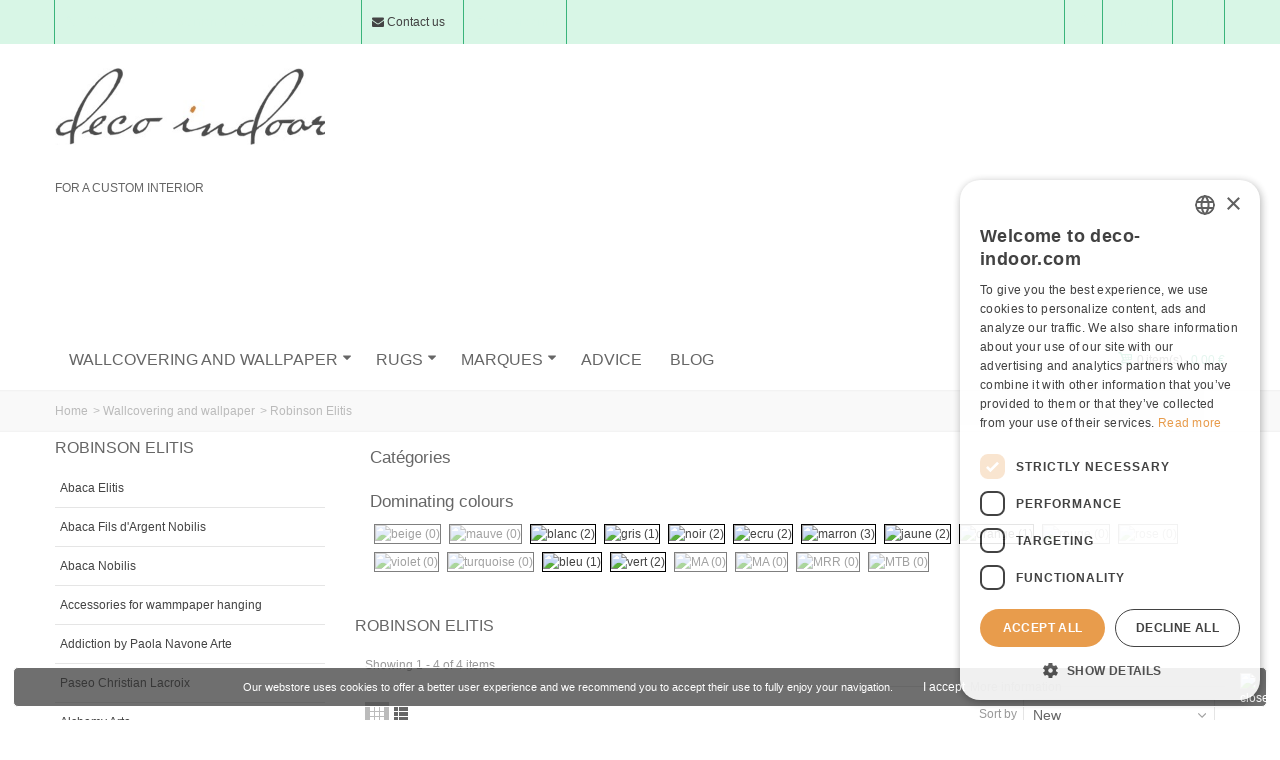

--- FILE ---
content_type: text/html; charset=utf-8
request_url: https://www.deco-indoor.com/en/197-robinson-elitis
body_size: 71611
content:
<!DOCTYPE HTML> <!--[if lt IE 7]><html class="no-js lt-ie9 lt-ie8 lt-ie7" lang="en-US"><![endif]--> <!--[if IE 7]><html class="no-js lt-ie9 lt-ie8 ie7" lang="en-US"><![endif]--> <!--[if IE 8]><html class="no-js lt-ie9 ie8" lang="en-US"><![endif]--> <!--[if gt IE 8]><html class="no-js ie9" lang="en-US"><![endif]--><html lang="en-US"><head><meta charset="utf-8" /><title>come and visit our wallcovering shop - Deco-indoor.com</title><meta name="description" content="wallcovering elitis arte HW" /><meta name="keywords" content="wallpaper,wallpapers,wallcoverings,wallcovering,elitis wallpapers,wallpapers design,wallcovering design,roll,where to buy elitis,elitis robinson" /><meta name="robots" content="index,follow" /><meta name="viewport" content="width=device-width, minimum-scale=0.25, maximum-scale=1.6, initial-scale=1.0" /><meta name="apple-mobile-web-app-capable" content="yes" /><link rel="icon" type="image/vnd.microsoft.icon" href="href="/img/deco-indoor-icon.png" /><link rel="shortcut icon" type="image/x-icon" href="/img/deco-indoor-icon.png" /><link rel="apple-touch-icon" sizes="57x57" href="/modules/stthemeeditor/img/touch-icon-iphone-57.png" /><link rel="apple-touch-icon" sizes="72x72" href="/modules/stthemeeditor/img/touch-icon-iphone-72.png" /><link rel="apple-touch-icon" sizes="114x114" href="/modules/stthemeeditor/img/touch-icon-iphone-114.png" /><link rel="apple-touch-icon" sizes="144x144" href="/modules/stthemeeditor/img/touch-icon-iphone-144.png" /><link rel="stylesheet" href="https://fonts.googleapis.com/css?family=Lato|Lato:700|Lato:regular" type="text/css" media="all" /><link rel="stylesheet" href="https://www.deco-indoor.com/themes/transformer/cache/v_242_0d3e9ed13ee82f478f237b23027e2316_all.css" type="text/css" media="all" /><link href="/modules/stthemeeditor/views/css/customer-s1.css?05181df89a" rel="stylesheet" type="text/css" media="all" />  <style type="text/css">#easycontent_15{background-attachment:fixed;background-image: url(https://www.deco-indoor.com/upload/steasycontent/2e34bf91e463dd03b1bb844e19044b37.png);}#easycontent_15.easycontent, #easycontent_15.easycontent a{color:#ffffff;} #easycontent_15.icon_line:after, #easycontent_15.icon_line:before{background-color:#ffffff;} #easycontent_15.line{border-color:#ffffff;}#easycontent_15.easycontent a{color:#ffffff;}#easycontent_15.easycontent a:hover{color:#ffffff;}#easycontent_15{padding-bottom:20px;}#easycontent_15{margin-bottom:60px;}#easycontent_container_16 {margin-bottom:30px;}</style><style type="text/css">.brands_slider_container .title_block, .brands_slider_container .nav_top_right .flex-direction-nav,.brands_slider_container .title_block a, .brands_slider_container .title_block span{background:none;}.brands_slider_container .flex-direction-nav a{color:black;}.brands_slider_container .flex-direction-nav a{background-color:transparent;}.brands_slider_container .flex-direction-nav a:hover{background-color:transparent;}.brands_slider_container .flex-direction-nav a.flex-disabled{background-color:transparent;}</style><meta property="og:site_name" content="Deco-indoor.com" /><meta property="og:url" content="http://www.deco-indoor.com/en/197-robinson-elitis" /><meta property="og:type" content="product" /><meta property="og:title" content="come and visit our wallcovering shop - Deco-indoor.com" /><meta property="og:description" content="wallcovering elitis arte HW" /><meta property="og:image" content="https://www.deco-indoor.com/c/197-category_default/robinson-elitis.jpg" /><style type="text/css">.stsocial_list li a,#footer .stsocial_list li a,#stsocial_list_topbar li a{color:#666666;}.stsocial_list li a:hover,#footer .stsocial_list li a:hover,#stsocial_list_topbar li a:hover{color:#9F824A;}</style><style type="text/css">.st_advanced_banner_block_31 .style_content .btn{color:#ffffff;}.st_advanced_banner_block_31 .style_content .btn{background-color:#ffffff;border-color:#ffffff;}.st_advanced_banner_block_34 .style_content .btn{color:#ffffff;}.st_advanced_banner_block_34 .style_content .btn{background-color:#ffffff;border-color:#ffffff;}#st_advanced_banner_41.st_advanced_banner_row .row{margin-left:-10px;margin-right:-10px;}#st_advanced_banner_41 .advanced_banner_col{padding-left:10px;padding-right:10px;}#st_advanced_banner_41 .advanced_banner_col.advanced_banner_b .st_advanced_banner_block{margin-bottom:20px;}@media (max-width: 767px) {.st_advanced_banner_block {margin-bottom:20px;}}#st_advanced_banner_41{margin-top:60px;}#st_advanced_banner_41{margin-bottom:40px;}</style><style type="text/css">#parallax_box_1{background-color:#003662;}#parallax_box_1{margin-top:20px;}#parallax_box_1{margin-bottom:20px;}</style><style type="text/css">.st_owl_carousel_block_3 .style_content, .st_owl_carousel_block_3 .style_content a{color:#ffffff;} .st_owl_carousel_block_3 .icon_line:after, .st_owl_carousel_block_3 .icon_line:before{background-color:#ffffff;} .st_owl_carousel_block_3 .line, .st_owl_carousel_block_3 .btn{border-color:#ffffff;}.st_owl_carousel_block_4 .style_content, .st_owl_carousel_block_4 .style_content a{color:#ffffff;} .st_owl_carousel_block_4 .icon_line:after, .st_owl_carousel_block_4 .icon_line:before{background-color:#ffffff;} .st_owl_carousel_block_4 .line, .st_owl_carousel_block_4 .btn{border-color:#ffffff;}#st_owl_carousel-3.owl-theme .owl-controls .owl-page span{background-color:#ffffff;}#st_owl_carousel-3.owl-theme .owl-controls .owl-page.active span{background-color:#e9910e;}</style><style>.lgcookieslaw_banner {
		display: table;
		position:fixed;
		left:0;
		width: 98%;
		repeat-x scroll left top;
		background-color: rgba(51, 50, 50, 0.7);
		border-color: #000000;
		border:none;
	    -webkit-border-radius: 5px;
	    -moz-border-radius: 5px;
	    border-radius: 5px;
		color: #FFFFFF !important;
		z-index: 99999;

		border-style: solid;
		border-width: 1px;
		margin: 1%;
		
    	box-shadow: none;
		outline: medium none;
		text-align: center;
		vertical-align: middle;
		text-shadow: 0 0 0 0;
		font-size: 12px;
	
	bottom:0;;
	
	}

	.lgcookieslaw_banner > form
	{
		position:relative;
	}

	.lgcookieslaw_banner > form input.lgcookieslaw_btn
	{
		border-color: #8BC954 !important;
		background: #8BC954 !important;
		color: #FFFFFF;
		text-align: center;
		margin: 5px 0px 5px 0px;
		padding: 5px 7px;
		display: inline-block;
		border: 0;
		font-weight: bold;
		height: 26px;
		line-height: 16px;
		width: auto;
		font-size: 12px;
	}

	.lgcookieslaw_banner > form input:hover.lgcookieslaw_btn
	{
		moz-opacity:0.85;
		opacity: 0.85;
		filter: alpha(opacity=85);
	}

	.lgcookieslaw_banner > form a.lgcookieslaw_btn
	{
		border-color: #5BC0DE;
		background: #5BC0DE;
		color: #FFFFFF;
		margin: 5px 0px 5px 0px;
		text-align: center;
		padding: 5px 7px;
		display: inline-block;
		border: 0;
		font-weight: bold;
		height: auto;
		line-height: 16px;
		width: auto;
		font-size: 12px;
	}

	@media (max-width: 768px) {
		.lgcookieslaw_banner > form input.lgcookieslaw_btn,
		.lgcookieslaw_banner > form a.lgcookieslaw_btn {
			height: auto;
		}
	}

	.lgcookieslaw_banner > form a:hover.lgcookieslaw_btn
	{
		moz-opacity:0.85;
		opacity: 0.85;
		filter: alpha(opacity=85);
	}

	.lgcookieslaw_close_banner_btn
	{
		cursor:pointer;
		height:21px;
		max-width:21px;
		width:21px;
	}

	.lgcookieslaw_container {
		display:table;
		margin: 0 auto;
	}

	.lgcookieslaw_button_container {
		display:table-cell;
		padding:0px;
		vertical-align: middle;
	}

	.lgcookieslaw_button_container div{
		display:table-cell;
		padding: 0px 5px 0px 0px;
		vertical-align: middle;
	}

	.lgcookieslaw_message {
		display:table-cell;
		font-size: 11px;
    	padding: 10px 30px;
		vertical-align: middle;
	}

	.lgcookieslaw_message p{
		margin: 0;
	}

	.lgcookieslaw_btn-close {
		position:absolute;
		right:5px;
		top:5px;
	}</style> <style>.stgr_register .g-recaptcha{display:inline-block;}.stgr_productcomments{margin-top:10px;}</style>  </head><body id="category" class="category category-197 category-robinson-elitis show-left-column show-right-column lang_en slide_lr_column "> <!--[if lt IE 9]><p class="alert alert-warning">Please upgrade to Internet Explorer version 9 or download Firefox, Opera, Safari or Chrome.</p> <![endif]--><div id="body_wrapper"> <header id="page_header" class=" "><div id="top_bar" class="nav"><div class="container"><div class="row"> <nav class="clearfix"><div id="header_user_info" class="header_user_info pull-right clearfix top_bar_item"> <a class="header_item login" href="https://www.deco-indoor.com/en/my-account" rel="nofollow" title="Log in to your customer account"> Login </a> <a class="header_item sing_up" href="https://www.deco-indoor.com/en/my-account" rel="nofollow" title="Log in to your customer account"> Sign Up </a></div><dl id="multilink_11" class="stlinkgroups_top pull-left dropdown_wrap first-item top_bar_item"><dt class="dropdown_tri"><div class="dropdown_tri_inner"> <i class="icon-phone"></i> +33(0)4 94 17 42 80 mon-fri / 9:00 - 17:30 (GMT)</div></dt><dd class="dropdown_list dropdown_right"><ul class=""></ul></dd></dl><dl id="multilink_7" class="stlinkgroups_top pull-left dropdown_wrap top_bar_item"><dt class="dropdown_tri"><div class="dropdown_tri_inner"> <a href="https://www.deco-indoor.com/fr/contactez-nous"><i class="icon-mail-alt"></i> Contact us</a></div></dt><dd class="dropdown_list dropdown_right"><ul class=""></ul></dd></dl><dl id="multilink_12" class="stlinkgroups_top pull-left dropdown_wrap top_bar_item"><dt class="dropdown_tri"> <a href="https://www.decodusud.com/" title="&lt;i class=&quot;icon-shop&quot;&gt;&lt;/i&gt; Showroom" class="dropdown_tri_inner" rel="nofollow" target="_blank" > <i class="icon-shop"></i> Showroom </a></dt><dd class="dropdown_list dropdown_right"><ul class=""></ul></dd></dl><dl id="languages-block-top" class="languages-block pull-right dropdown_wrap top_bar_item"><dt class="dropdown_tri"><div class="dropdown_tri_inner"> English<b></b></div></dt><dd class="dropdown_list"><ul id="first-languages" class="languages-block_ul"><li> <a href="https://www.deco-indoor.com/fr/197-robinson-elitis" title="Français (French)" rel="alternate" hreflang="fr"> Français </a></li></ul></dd></dl><div id="search_block_nav" class=" pull-right dropdown_wrap"><dt class="dropdown_tri"><div class="dropdown_tri_inner"> <i class="icon-search-1"></i></div></dt><dd class="dropdown_list with_an_arrow"><div id="search_block_top" class="dropdown_list_box clearfix"><form id="searchbox" method="get" action="https://www.deco-indoor.com/en/search" ><div id="searchbox_inner"> <input type="hidden" name="controller" value="search" /> <input type="hidden" name="orderby" value="position" /> <input type="hidden" name="orderway" value="desc" /> <input class="search_query form-control" type="text" id="search_query_top" name="search_query" placeholder="Search here" value="" autocomplete="off" /><a href="javascript:;" title="Search" rel="nofollow" id="submit_searchbox" class="submit_searchbox icon_wrap"><i class="icon-search-1 icon-0x"></i><span class="icon_text">Search</span></a><div class="hidden" id="more_prod_string">More products »</div></div></form>  </div></dd></div></nav></div></div></div> <section id="mobile_bar" class="animated fast"><div class="container"><div id="mobile_bar_container" class=" mobile_bar_center_layout"><div id="mobile_bar_left"><div id="mobile_bar_left_inner"><a id="stmobileadvancedmenu_tri" class="mobile_bar_tri" href="javascript:;" title="Menu"> <i class="icon-menu icon-1x"></i> <span class="mobile_bar_tri_text">Menu</span> </a></div></div><div id="mobile_bar_center"> <a id="mobile_header_logo" href="https://www.deco-indoor.com/" title="Deco-indoor.com"> <img class="logo replace-2x" src="https://www.deco-indoor.com/img/deco-indoorcom-logo-1519120060.jpg" alt="Deco-indoor.com" width="405" height="115"/> </a></div><div id="mobile_bar_right"><div id="mobile_bar_right_inner"><a id="shopping_cart_mobile" href="https://www.deco-indoor.com/en/" title="View my shopping cart" rel="nofollow" class="shopping_cart mobile_bar_tri"> <i class="icon-basket icon-1x icon_btn"></i> <span class="mobile_bar_tri_text">Cart</span> <span class="ajax_cart_quantity amount_circle constantly_show">0</span> </a></div></div></div></div> </section><section id="header" class=" logo_center animated fast"><div class="wide_container"><div class="container header_container"><div class="row"><div id="logo_wrapper" class="col-sm-12 col-md-3"><div id="header_logo_inner"> <a id="header_logo" href="https://www.deco-indoor.com/" title="Deco-indoor.com"> <img class="logo replace-2x" src="https://www.deco-indoor.com/img/deco-indoorcom-logo-1519120060.jpg" alt="Deco-indoor.com" width="405" height="115"/> </a></div></div><div id="header_left" class="col-sm-12 col-md-4.5 posi_rel"><div id="header_left_inner" class="clearfix"><aside id="easycontent_13" class="easycontent_13 easycontent section"><div class=" block_content"><p class="h1_baseline_home" id="slogan_logo">FOR A CUSTOM INTERIOR</p></div> </aside></div></div><div id="header_right" class="col-sm-12 col-md-4.5 text-right"><div id="header_right_inner" class="clearfix"><div id="lgcookieslaw_banner" class="lgcookieslaw_banner"><div class="lgcookieslaw_container"><div class="lgcookieslaw_message"><p>Our webstore uses cookies to offer a better user experience and we recommend you to accept their use to fully enjoy your navigation.</p></div><div class="lgcookieslaw_button_container"><div> <span id="lgcookieslaw_accept" class="lgcookieslaw_btn lgcookieslaw_btn_accept" onclick="closeinfo(true)">I accept</span></div><div> <a id="lgcookieslaw_info" class="lgcookieslaw_btn" target="_blank" href="https://www.deco-indoor.com/en/content/1-delivery" > More information </a></div></div></div><div id="lgcookieslaw_close" class="lgcookieslaw_btn-close"> <img src="/modules/lgcookieslaw/views/img/close.png" alt="close" class="lgcookieslaw_close_banner_btn" onclick="closeinfo();"></div></div></div></div></div></div></div> </section> <section id="top_extra" class="main_menu_has_widgets_1"><div id="st_advanced_menu_container" class="animated fast"><div class="container"><div class="container_inner clearfix"><div id="main_menu_widgets" class="clearfix"><div id="blockcart_top_wrap" class="blockcart_wrap blockcart_mod shopping_cart_style_1 pull-left"> <a id="shopping_cart" href="https://www.deco-indoor.com/en/quick-order" title="View my shopping cart" rel="nofollow" class="shopping_cart clearfix header_item"><div class="ajax_cart_left icon_wrap"> <i class="icon-basket icon-0x icon_btn"></i> <span class="icon_text">Cart</span> <span class="ajax_cart_quantity amount_circle constantly_show">0</span></div> <span class="ajax_cart_quantity ajax_cart_middle">0</span> <span class="ajax_cart_product_txt ajax_cart_middle">item(s)</span> <span class="ajax_cart_split ajax_cart_middle">-</span> <span class="ajax_cart_total ajax_cart_right"> 0,00 € </span> </a><div id="cart_block" class="cart_block block exclusive"><div class="block_content"><div class="cart_block_list"><p class="cart_block_no_products"> No products</p><div class="cart-prices"><div class="cart-prices-line first-line"> <span class="price cart_block_shipping_cost ajax_cart_shipping_cost unvisible"> To be determined </span> <span class="unvisible"> Shipping </span></div><div class="cart-prices-line last-line"> <span class="price cart_block_total ajax_block_cart_total">0,00 €</span> <span>Total</span></div></div><p class="cart-buttons"> <a id="button_order_cart" class="btn btn-default" href="https://www.deco-indoor.com/en/quick-order" title="Check out" rel="nofollow">Check out</a></p></div></div></div></div><div id="layer_cart" class="layer_box"><div class="layer_inner_box"><div class="layer_product clearfix mar_b10"> <span class="cross btn" title="Close window"></span><div class="product-image-container layer_cart_img"></div><div class="layer_product_info"> <span id="layer_cart_product_title" class="product-name"></span> <span id="layer_cart_product_attributes"></span><div id="layer_cart_product_quantity_wrap"> <span class="layer_cart_label">Quantity</span> <span id="layer_cart_product_quantity"></span></div><div id="layer_cart_product_price_wrap"> <span class="layer_cart_label">Total</span> <span id="layer_cart_product_price"></span></div></div></div><div id="pro_added_success" class="success">Product successfully added to your shopping cart</div><div class="layer_details"><div class="layer_cart_sum"> <span class="ajax_cart_product_txt_s unvisible"> There are <span class="ajax_cart_quantity">0</span> items in your cart. </span> <span class="ajax_cart_product_txt "> There are <span class="ajax_cart_quantity">0</span> items in your cart. </span></div><div id="layer_cart_ajax_block_products_total" class="layer_cart_row hidden"> <span class="layer_cart_label"> Total products </span> <span class="ajax_block_products_total"> </span></div><div id="layer_cart_ajax_cart_shipping_cost" class="layer_cart_row hidden"> <span class="layer_cart_label unvisible"> Total shipping&nbsp;(tax incl.) </span> <span class="ajax_cart_shipping_cost unvisible"> To be determined </span></div><div id="layer_cart_ajax_block_cart_total" class="layer_cart_row"> <span class="layer_cart_label"> Total </span> <span class="ajax_block_cart_total price"> </span></div><div class="button-container clearfix"> <span class="continue btn btn-default pull-left" title="Continue shopping"> Continue shopping </span> <a class="btn btn-default pull-right" href="https://www.deco-indoor.com/en/quick-order" title="Proceed to checkout" rel="nofollow"> Proceed to checkout </a></div></div></div><div class="crossseling"></div></div><div class="layer_cart_overlay layer_overlay"></div></div> <nav id="st_advanced_menu_wrap" role="navigation"><ul class="st_advanced_menu clearfix advanced_mu_level_0"><li id="st_advanced_menu_35" class="advanced_ml_level_0 m_alignment_0"> <a id="st_advanced_ma_35" href="https://www.deco-indoor.com/en/7-wallcovering-and-wallpaper" class="advanced_ma_level_0 is_parent" title="Wallcovering and wallpaper">Wallcovering and wallpaper<i class="icon-down-dir-2"></i></a><div class="stadvancedmenu_sub advanced_style_wide col-md-12"><div class="row advanced_m_column_row"><div id="st_advanced_menu_column_15" class="col-md-12"><div id="st_advanced_menu_block_36"><ul class="advanced_mu_level_1"><li class="advanced_ml_level_1"><ul class="clearfix li_fl mm_alphabet"><li><a href="javascript:;" data-letter="A" title="A" class="st_alpha_b_has_1 active ">A</a></li><li><a href="javascript:;" data-letter="B" title="B" class="st_alpha_b_has_1 ">B</a></li><li><a href="javascript:;" data-letter="C" title="C" class="st_alpha_b_has_1 ">C</a></li><li><a href="javascript:;" data-letter="D" title="D" class="st_alpha_b_has_1 ">D</a></li><li><a href="javascript:;" data-letter="E" title="E" class="st_alpha_b_has_1 ">E</a></li><li><a href="javascript:;" data-letter="F" title="F" class="st_alpha_b_has_1 ">F</a></li><li><a href="javascript:;" data-letter="G" title="G" class="st_alpha_b_has_1 ">G</a></li><li><a href="javascript:;" data-letter="H" title="H" class="st_alpha_b_has_1 ">H</a></li><li><a href="javascript:;" data-letter="I" title="I" class="st_alpha_b_has_1 ">I</a></li><li><a href="javascript:;" data-letter="J" title="J" class="st_alpha_b_has_1 ">J</a></li><li><a href="javascript:;" data-letter="K" title="K" class="st_alpha_b_has_1 ">K</a></li><li><a href="javascript:;" data-letter="L" title="L" class="st_alpha_b_has_1 ">L</a></li><li><a href="javascript:;" data-letter="M" title="M" class="st_alpha_b_has_1 ">M</a></li><li><a href="javascript:;" data-letter="N" title="N" class="st_alpha_b_has_1 ">N</a></li><li><a href="javascript:;" data-letter="O" title="O" class="st_alpha_b_has_1 ">O</a></li><li><a href="javascript:;" data-letter="P" title="P" class="st_alpha_b_has_1 ">P</a></li><li><a href="javascript:;" data-letter="Q" title="Q" class="st_alpha_b_has_1 ">Q</a></li><li><a href="javascript:;" data-letter="R" title="R" class="st_alpha_b_has_1 ">R</a></li><li><a href="javascript:;" data-letter="S" title="S" class="st_alpha_b_has_1 ">S</a></li><li><a href="javascript:;" data-letter="T" title="T" class="st_alpha_b_has_1 ">T</a></li><li><a href="javascript:;" data-letter="U" title="U" class="st_alpha_b_has_1 ">U</a></li><li><a href="javascript:;" data-letter="V" title="V" class="st_alpha_b_has_1 ">V</a></li><li><a href="javascript:;" data-letter="W" title="W" class="st_alpha_b_has_1 ">W</a></li><li><a href="javascript:;" data-letter="X" title="X" class="st_alpha_b_has_0 ">X</a></li><li><a href="javascript:;" data-letter="Y" title="Y" class="st_alpha_b_has_0 ">Y</a></li><li><a href="javascript:;" data-letter="Z" title="Z" class="st_alpha_b_has_1 ">Z</a></li></ul><div class="alm row"><div class="col-md-3 letterA active "> <a href="https://www.deco-indoor.com/en/16-elitis-abaca" title="Abaca Elitis ">Abaca Elitis </a></div><div class="col-md-3 letterA active "> <a href="https://www.deco-indoor.com/en/76-abaca-fils-d-argent-nobilis" title="Abaca Fils d&#039;Argent Nobilis">Abaca Fils d&#039;Argent Nobilis</a></div><div class="col-md-3 letterA active "> <a href="https://www.deco-indoor.com/en/75-abaca-nobilis" title="Abaca Nobilis">Abaca Nobilis</a></div><div class="col-md-3 letterA active "> <a href="https://www.deco-indoor.com/en/715-accessories-for-wammpaper-hanging" title="Accessories for wammpaper hanging ">Accessories for wammpaper hanging </a></div><div class="col-md-3 letterA active "> <a href="https://www.deco-indoor.com/en/346-addiction-by-paola-navone-arte" title="Addiction by Paola Navone Arte">Addiction by Paola Navone Arte</a></div><div class="col-md-3 letterP "> <a href="https://www.deco-indoor.com/en/126-air-de-paris-christian-lacroix" title="Paseo Christian Lacroix">Paseo Christian Lacroix</a></div><div class="col-md-3 letterA active "> <a href="https://www.deco-indoor.com/en/254-alchemy-arte" title="Alchemy Arte ">Alchemy Arte </a></div><div class="col-md-3 letterA active "> <a href="https://www.deco-indoor.com/en/478-alcove-ii-elitis" title="Alcove II Elitis">Alcove II Elitis</a></div><div class="col-md-3 letterA active "> <a href="https://www.deco-indoor.com/en/15-elitis-alliances" title="Alliances Elitis ">Alliances Elitis </a></div><div class="col-md-3 letterA active "> <a href="https://www.deco-indoor.com/en/369-andaman-elitis" title="Andaman Elitis">Andaman Elitis</a></div><div class="col-md-3 letterA active "> <a href="https://www.deco-indoor.com/en/125-anguille-elitis" title="Anguille Elitis">Anguille Elitis</a></div><div class="col-md-3 letterA active "> <a href="https://www.deco-indoor.com/en/307-apostrophe-sarah-lavoine-nobilis" title="Apostrophe Sarah Lavoine Nobilis">Apostrophe Sarah Lavoine Nobilis</a></div><div class="col-md-3 letterA active "> <a href="https://www.deco-indoor.com/en/17-elitis-ardoise-travertin" title="Ardoise Travertin Elitis ">Ardoise Travertin Elitis </a></div><div class="col-md-3 letterA active "> <a href="https://www.deco-indoor.com/en/283-atelier-d-artiste-hpc-elitis" title="Atelier d&#039;Artiste HPC Elitis">Atelier d&#039;Artiste HPC Elitis</a></div><div class="col-md-3 letterA active "> <a href="https://www.deco-indoor.com/en/759-atelier-d-artiste-ii-elitis" title="Atelier d&#039;Artiste II Elitis">Atelier d&#039;Artiste II Elitis</a></div><div class="col-md-3 letterA active "> <a href="https://www.deco-indoor.com/en/313-au-theatre-ce-soir-christian-lacroix" title="Au Théâtre ce Soir Christian Lacroix">Au Théâtre ce Soir Christian Lacroix</a></div><div class="col-md-3 letterA active "> <a href="https://www.deco-indoor.com/en/258-avalon-arte" title="Avalon Arte ">Avalon Arte </a></div><div class="col-md-3 letterA active "> <a href="https://www.deco-indoor.com/en/113-elitis-azzurro" title="Azzurro Elitis">Azzurro Elitis</a></div><div class="col-md-3 letterB "> <a href="https://www.deco-indoor.com/en/375-bhiwani-elitis" title="Bhiwani Elitis">Bhiwani Elitis</a></div><div class="col-md-3 letterB "> <a href="https://www.deco-indoor.com/en/348-biblioteca-arte" title="Biblioteca Arte">Biblioteca Arte</a></div><div class="col-md-3 letterB "> <a href="https://www.deco-indoor.com/en/18-elitis-big-croco-et-crocodile" title="Big Croco et Crocodile Elitis">Big Croco et Crocodile Elitis</a></div><div class="col-md-3 letterB "> <a href="https://www.deco-indoor.com/en/402-blossom-casamance" title="Blossom Casamance">Blossom Casamance</a></div><div class="col-md-3 letterB "> <a href="https://www.deco-indoor.com/en/22-bois-crocodile-galuchat-elitis" title="Bois Crocodile Galuchat Elitis">Bois Crocodile Galuchat Elitis</a></div><div class="col-md-3 letterB "> <a href="https://www.deco-indoor.com/en/376-bolasoup-elitis" title="Bolàsoup Elitis">Bolàsoup Elitis</a></div><div class="col-md-3 letterB "> <a href="https://www.deco-indoor.com/en/169-boracay-arte" title="Boracay Arte">Boracay Arte</a></div><div class="col-md-3 letterB "> <a href="https://www.deco-indoor.com/en/122-brooklyn-nlxl-arte" title="Brooklyn NLXL Arte">Brooklyn NLXL Arte</a></div><div class="col-md-3 letterB "> <a href="https://www.deco-indoor.com/en/365-bucolique-elitis" title="Bucolique Elitis">Bucolique Elitis</a></div><div class="col-md-3 letterC "> <a href="https://www.deco-indoor.com/en/488-cabinet-of-curiosities-khroma" title="Cabinet of Curiosities Khrôma">Cabinet of Curiosities Khrôma</a></div><div class="col-md-3 letterC "> <a href="https://www.deco-indoor.com/en/262-carabao-arte" title="Carabao Arte">Carabao Arte</a></div><div class="col-md-3 letterC "> <a href="https://www.deco-indoor.com/en/133-carlu-designers-guild" title="Carlu Designers Guild">Carlu Designers Guild</a></div><div class="col-md-3 letterC "> <a href="https://www.deco-indoor.com/en/319-casablanca-designers-guild" title="Casablanca Designers Guild">Casablanca Designers Guild</a></div><div class="col-md-3 letterC "> <a href="https://www.deco-indoor.com/en/115-chance-elitis" title="Chance Elitis">Chance Elitis</a></div><div class="col-md-3 letterC "> <a href="https://www.deco-indoor.com/en/352-charcoal-elitis" title="Charcoal Elitis">Charcoal Elitis</a></div><div class="col-md-3 letterC "> <a href="https://www.deco-indoor.com/en/80-chene-nobilis" title="Chêne Nobilis">Chêne Nobilis</a></div><div class="col-md-3 letterC "> <a href="https://www.deco-indoor.com/en/291-coco-shells-elitis" title="Coco Shells Elitis">Coco Shells Elitis</a></div><div class="col-md-3 letterC "> <a href="https://www.deco-indoor.com/en/731-concrete-nlxl-arte" title="Concrete NLXL Arte">Concrete NLXL Arte</a></div><div class="col-md-3 letterC "> <a href="https://www.deco-indoor.com/en/240-copper-casamance" title="Copper Casamance">Copper Casamance</a></div><div class="col-md-3 letterC "> <a href="https://www.deco-indoor.com/en/288-cosmopolitan-nobilis" title="Cosmopolitan Nobilis">Cosmopolitan Nobilis</a></div><div class="col-md-3 letterC "> <a href="https://www.deco-indoor.com/en/167-cosmopolitan-n2-nobilis" title="Cosmopolitan N°2 Nobilis">Cosmopolitan N°2 Nobilis</a></div><div class="col-md-3 letterC "> <a href="https://www.deco-indoor.com/en/362-covent-garden-elitis" title="Covent Garden Elitis">Covent Garden Elitis</a></div><div class="col-md-3 letterC "> <a href="https://www.deco-indoor.com/en/237-craft-casamance" title="Craft Casamance">Craft Casamance</a></div><div class="col-md-3 letterC "> <a href="https://www.deco-indoor.com/en/19-elitis-cuirs-leathers" title="Cuirs Leathers Elitis">Cuirs Leathers Elitis</a></div><div class="col-md-3 letterC "> <a href="https://www.deco-indoor.com/en/82-cypres-nobilis" title="Cyprès Nobilis">Cyprès Nobilis</a></div><div class="col-md-3 letterD "> <a href="https://www.deco-indoor.com/en/504-delta-casamance" title="Delta Casamance">Delta Casamance</a></div><div class="col-md-3 letterE "> <a href="https://www.deco-indoor.com/en/189-eclat-elitis" title="Eclat Elitis">Eclat Elitis</a></div><div class="col-md-3 letterE "> <a href="https://www.deco-indoor.com/en/501-ecrin-elitis" title="Ecrin Elitis">Ecrin Elitis</a></div><div class="col-md-3 letterE "> <a href="https://www.deco-indoor.com/en/267-effervescence-casamance" title="Effervescence Casamance">Effervescence Casamance</a></div><div class="col-md-3 letterE "> <a href="https://www.deco-indoor.com/en/198-eldorado-elitis" title="Eldorado Elitis">Eldorado Elitis</a></div><div class="col-md-3 letterE "> <a href="https://www.deco-indoor.com/en/227-epure-elitis-" title="Epure Elitis ">Epure Elitis </a></div><div class="col-md-3 letterE "> <a href="https://www.deco-indoor.com/en/280-equateur-elitis" title="Equateur Elitis">Equateur Elitis</a></div><div class="col-md-3 letterE "> <a href="https://www.deco-indoor.com/en/404-escambray-casamance" title="Escambray Casamance">Escambray Casamance</a></div><div class="col-md-3 letterE "> <a href="https://www.deco-indoor.com/en/389-essences-de-bois-elitis" title="Essences de Bois Elitis">Essences de Bois Elitis</a></div><div class="col-md-3 letterE "> <a href="https://www.deco-indoor.com/en/338-essentials-les-nuances-arte" title="Essentials Les Nuances Arte">Essentials Les Nuances Arte</a></div><div class="col-md-3 letterE "> <a href="https://www.deco-indoor.com/en/339-expedition-arte" title="Expedition Arte">Expedition Arte</a></div><div class="col-md-3 letterF "> <a href="https://www.deco-indoor.com/en/316-figura-arte" title="Figura Arte">Figura Arte</a></div><div class="col-md-3 letterF "> <a href="https://www.deco-indoor.com/en/79-fine-sisal-chanvre-nobilis" title="Fine Sisal Chanvre Nobilis">Fine Sisal Chanvre Nobilis</a></div><div class="col-md-3 letterF "> <a href="https://www.deco-indoor.com/en/87-fine-sisal-grass-cloth-nobilis" title="Fine Sisal Grass Cloth Nobilis">Fine Sisal Grass Cloth Nobilis</a></div><div class="col-md-3 letterF "> <a href="https://www.deco-indoor.com/en/47-flamant-caractere-arte" title="Flamant Caractère Arte ">Flamant Caractère Arte </a></div><div class="col-md-3 letterF "> <a href="https://www.deco-indoor.com/en/315-flamant-les-memoires-arte" title="Flamant Les Mémoires Arte">Flamant Les Mémoires Arte</a></div><div class="col-md-3 letterF "> <a href="https://www.deco-indoor.com/en/259-flamant-les-rayures-arte" title="Flamant Les Rayures Arte ">Flamant Les Rayures Arte </a></div><div class="col-md-3 letterF "> <a href="https://www.deco-indoor.com/en/260-flamant-les-unis-arte-international" title="Flamant Les Unis Arte International">Flamant Les Unis Arte International</a></div><div class="col-md-3 letterF "> <a href="https://www.deco-indoor.com/en/48-flamant-suite-2" title="Flamant suite 2 Arte">Flamant suite 2 Arte</a></div><div class="col-md-3 letterF "> <a href="https://www.deco-indoor.com/en/50-flamant-suite-5-arte" title="Flamant suite 5 Arte">Flamant suite 5 Arte</a></div><div class="col-md-3 letterF "> <a href="https://www.deco-indoor.com/en/397-floris-romo" title="Floris Romo">Floris Romo</a></div><div class="col-md-3 letterF "> <a href="https://www.deco-indoor.com/en/498-flower-power-elitis" title="Flower Power Elitis">Flower Power Elitis</a></div><div class="col-md-3 letterF "> <a href="https://www.deco-indoor.com/en/385-free-time-elitis" title="Free Time Elitis">Free Time Elitis</a></div><div class="col-md-3 letterG "> <a href="https://www.deco-indoor.com/en/489-gatsby-khroma" title="Gatsby Khrôma">Gatsby Khrôma</a></div><div class="col-md-3 letterG "> <a href="https://www.deco-indoor.com/en/116-geisha-elitis" title="Geisha Elitis">Geisha Elitis</a></div><div class="col-md-3 letterG "> <a href="https://www.deco-indoor.com/en/297-gentle-groove-hookedonwalls" title="Gentle Groove Hookedonwalls">Gentle Groove Hookedonwalls</a></div><div class="col-md-3 letterG "> <a href="https://www.deco-indoor.com/en/360-gentleman-elitis" title="Gentleman Elitis">Gentleman Elitis</a></div><div class="col-md-3 letterG "> <a href="https://www.deco-indoor.com/en/23-glass-elitis" title="Glass Elitis">Glass Elitis</a></div><div class="col-md-3 letterG "> <a href="https://www.deco-indoor.com/en/465-grand-angle-nobilis" title="Grand Angle Nobilis">Grand Angle Nobilis</a></div><div class="col-md-3 letterG "> <a href="https://www.deco-indoor.com/en/384-guadalajara-elitis" title="Guadalajara Elitis">Guadalajara Elitis</a></div><div class="col-md-3 letterH "> <a href="https://www.deco-indoor.com/en/398-hana-villa-nova" title="Hana Villa Nova">Hana Villa Nova</a></div><div class="col-md-3 letterH "> <a href="https://www.deco-indoor.com/en/127-heliodor-arte" title="Heliodor Arte">Heliodor Arte</a></div><div class="col-md-3 letterH "> <a href="https://www.deco-indoor.com/en/353-highlands-elitis" title="Highlands Elitis">Highlands Elitis</a></div><div class="col-md-3 letterI "> <a href="https://www.deco-indoor.com/en/366-indigo-elitis" title="Indigo Elitis">Indigo Elitis</a></div><div class="col-md-3 letterI "> <a href="https://www.deco-indoor.com/en/314-indomptee-elitis" title="Indomptée Elitis">Indomptée Elitis</a></div><div class="col-md-3 letterI "> <a href="https://www.deco-indoor.com/en/502-initiation-elitis" title="Initiation Elitis">Initiation Elitis</a></div><div class="col-md-3 letterI "> <a href="https://www.deco-indoor.com/en/317-insero-arte" title="Insero Arte ">Insero Arte </a></div><div class="col-md-3 letterI "> <a href="https://www.deco-indoor.com/en/168-intrigue-arte" title="Intrigue Arte">Intrigue Arte</a></div><div class="col-md-3 letterJ "> <a href="https://www.deco-indoor.com/en/399-japura-romo" title="Japura Romo">Japura Romo</a></div><div class="col-md-3 letterD "> <a href="https://www.deco-indoor.com/en/311-designers-guild-jardin-des-plantes" title="Designers Guild Jardin des Plantes">Designers Guild Jardin des Plantes</a></div><div class="col-md-3 letterJ "> <a href="https://www.deco-indoor.com/en/241-jerico-casamance" title="Jericò Casamance">Jericò Casamance</a></div><div class="col-md-3 letterJ "> <a href="https://www.deco-indoor.com/en/356-jungle-fever-elitis" title="Jungle Fever Elitis">Jungle Fever Elitis</a></div><div class="col-md-3 letterK "> <a href="https://www.deco-indoor.com/en/464-kami-arte" title="Kami Arte">Kami Arte</a></div><div class="col-md-3 letterK "> <a href="https://www.deco-indoor.com/en/372-kazan-elitis" title="Kazan Elitis">Kazan Elitis</a></div><div class="col-md-3 letterL "> <a href="https://www.deco-indoor.com/en/350-l-odyssee-christian-lacroix" title="L&#039;Odyssée Christian Lacroix">L&#039;Odyssée Christian Lacroix</a></div><div class="col-md-3 letterL "> <a href="https://www.deco-indoor.com/en/494-la-vie-en-rose-zoom" title="La Vie en Rose Zoom">La Vie en Rose Zoom</a></div><div class="col-md-3 letterL "> <a href="https://www.deco-indoor.com/en/287-lab-wallpaper-nlxl" title="LAB Wallpaper NLXL">LAB Wallpaper NLXL</a></div><div class="col-md-3 letterL "> <a href="https://www.deco-indoor.com/en/379-le-bal-elitis" title="Le Bal Elitis">Le Bal Elitis</a></div><div class="col-md-3 letterL "> <a href="https://www.deco-indoor.com/en/373-le-bleu-the-elitis" title="Le Bleu Thé Elitis">Le Bleu Thé Elitis</a></div><div class="col-md-3 letterL "> <a href="https://www.deco-indoor.com/en/706-le-bois-casamance" title="Le Bois Casamance">Le Bois Casamance</a></div><div class="col-md-3 letterL "> <a href="https://www.deco-indoor.com/en/196-le-corbusier-arte" title="Le Corbusier Arte ">Le Corbusier Arte </a></div><div class="col-md-3 letterL "> <a href="https://www.deco-indoor.com/en/263-le-corbusier-arte" title="Le Corbusier Arte ">Le Corbusier Arte </a></div><div class="col-md-3 letterL "> <a href="https://www.deco-indoor.com/en/563-le-velours-casamance" title="Le Velours Casamance">Le Velours Casamance</a></div><div class="col-md-3 letterL "> <a href="https://www.deco-indoor.com/en/395-les-bois-essentiels-nobilis" title="Les Bois Essentiels Nobilis">Les Bois Essentiels Nobilis</a></div><div class="col-md-3 letterL "> <a href="https://www.deco-indoor.com/en/730-les-cuirs-arte" title="Les Cuirs Arte">Les Cuirs Arte</a></div><div class="col-md-3 letterL "> <a href="https://www.deco-indoor.com/en/209-libero-elitis" title="Libero Elitis">Libero Elitis</a></div><div class="col-md-3 letterL "> <a href="https://www.deco-indoor.com/en/273-ligna-arte" title="Ligna Arte ">Ligna Arte </a></div><div class="col-md-3 letterL "> <a href="https://www.deco-indoor.com/en/340-lino-arte" title="Lino Arte">Lino Arte</a></div><div class="col-md-3 letterL "> <a href="https://www.deco-indoor.com/en/400-lomasi-romo" title="Lomasi Romo">Lomasi Romo</a></div><div class="col-md-3 letterL "> <a href="https://www.deco-indoor.com/en/463-lush-arte" title="Lush Arte">Lush Arte</a></div><div class="col-md-3 letterL "> <a href="https://www.deco-indoor.com/en/268-luxe-n2-nobilis" title="Luxe n°2 Nobilis">Luxe n°2 Nobilis</a></div><div class="col-md-3 letterL "> <a href="https://www.deco-indoor.com/en/224-luxury-weaving-elitis" title="Luxury Weaving Elitis">Luxury Weaving Elitis</a></div><div class="col-md-3 letterM "> <a href="https://www.deco-indoor.com/en/386-macassar-elitis" title="Macassar Elitis">Macassar Elitis</a></div><div class="col-md-3 letterM "> <a href="https://www.deco-indoor.com/en/310-majolica-designers-guild" title="Majolica Designers Guild">Majolica Designers Guild</a></div><div class="col-md-3 letterM "> <a href="https://www.deco-indoor.com/en/753-manila-arte" title="Manila Arte">Manila Arte</a></div><div class="col-md-3 letterM "> <a href="https://www.deco-indoor.com/en/505-manille-casamance" title="Manille Casamance">Manille Casamance</a></div><div class="col-md-3 letterM "> <a href="https://www.deco-indoor.com/en/92-masa-nobilis" title="Masa Nobilis">Masa Nobilis</a></div><div class="col-md-3 letterM "> <a href="https://www.deco-indoor.com/en/264-materials-wallpaper-by-piet-hein-arte" title="Materials Wallpaper by Piet Hein Arte ">Materials Wallpaper by Piet Hein Arte </a></div><div class="col-md-3 letterM "> <a href="https://www.deco-indoor.com/en/361-mesopotamia-elitis" title="Mesopotamia Elitis">Mesopotamia Elitis</a></div><div class="col-md-3 letterM "> <a href="https://www.deco-indoor.com/en/289-metagraphic-nobilis" title="Metagraphic Nobilis">Metagraphic Nobilis</a></div><div class="col-md-3 letterM "> <a href="https://www.deco-indoor.com/en/211-metal-x-arte" title="Metal X Arte">Metal X Arte</a></div><div class="col-md-3 letterM "> <a href="https://www.deco-indoor.com/en/208-mindoro-elitis" title="Mindoro Elitis">Mindoro Elitis</a></div><div class="col-md-3 letterM "> <a href="https://www.deco-indoor.com/en/261-mirage-arte" title="Mirage Arte ">Mirage Arte </a></div><div class="col-md-3 letterM "> <a href="https://www.deco-indoor.com/en/306-monochrome-arte" title="Monochrome Arte">Monochrome Arte</a></div><div class="col-md-3 letterM "> <a href="https://www.deco-indoor.com/en/270-monsoon-arte" title="Monsoon Arte ">Monsoon Arte </a></div><div class="col-md-3 letterL "> <a href="https://www.deco-indoor.com/en/355-le-poeme-de-fleurs-designers-guild" title="Le Poeme de Fleurs Designers Guild">Le Poeme de Fleurs Designers Guild</a></div><div class="col-md-3 letterM "> <a href="https://www.deco-indoor.com/en/290-monumenta-nobilis" title="Monumenta Nobilis">Monumenta Nobilis</a></div><div class="col-md-3 letterM "> <a href="https://www.deco-indoor.com/en/341-moooi-extinct-animals-arte" title="MOOOI Extinct Animals Arte">MOOOI Extinct Animals Arte</a></div><div class="col-md-3 letterM "> <a href="https://www.deco-indoor.com/en/462-moooi-tokyoblue" title="MOOOI Tokyoblue">MOOOI Tokyoblue</a></div><div class="col-md-3 letterM "> <a href="https://www.deco-indoor.com/en/27-memoires-elitis" title="Mémoires Elitis">Mémoires Elitis</a></div><div class="col-md-3 letterN "> <a href="https://www.deco-indoor.com/en/135-nabucco-designers-guild" title="Nabucco Designers Guild">Nabucco Designers Guild</a></div><div class="col-md-3 letterN "> <a href="https://www.deco-indoor.com/en/29-natives-elitis" title="Natives Elitis">Natives Elitis</a></div><div class="col-md-3 letterN "> <a href="https://www.deco-indoor.com/en/503-natural-mood-elitis" title="Natural Mood Elitis">Natural Mood Elitis</a></div><div class="col-md-3 letterN "> <a href="https://www.deco-indoor.com/en/299-new-elegance-hookedonwalls" title="New Elegance Hookedonwalls">New Elegance Hookedonwalls</a></div><div class="col-md-3 letterN "> <a href="https://www.deco-indoor.com/en/118-noctis-arte" title="Noctis Arte">Noctis Arte</a></div><div class="col-md-3 letterN "> <a href="https://www.deco-indoor.com/en/221-nomades-elitis" title="Nomades Elitis">Nomades Elitis</a></div><div class="col-md-3 letterO "> <a href="https://www.deco-indoor.com/en/349-obsession-nlxl" title="Obsession NLXL">Obsession NLXL</a></div><div class="col-md-3 letterO "> <a href="https://www.deco-indoor.com/en/293-oceania-elitis" title="Oceania Elitis">Oceania Elitis</a></div><div class="col-md-3 letterO "> <a href="https://www.deco-indoor.com/en/357-octobre-elitis" title="Octobre Elitis ">Octobre Elitis </a></div><div class="col-md-3 letterO "> <a href="https://www.deco-indoor.com/en/55-oculaire-arte" title="Oculaire Arte ">Oculaire Arte </a></div><div class="col-md-3 letterO "> <a href="https://www.deco-indoor.com/en/233-odyssee-elitis" title="Odyssée Elitis">Odyssée Elitis</a></div><div class="col-md-3 letterO "> <a href="https://www.deco-indoor.com/en/495-ombra-zoom" title="Ombra Zoom">Ombra Zoom</a></div><div class="col-md-3 letterO "> <a href="https://www.deco-indoor.com/en/493-onethousand-and-one-nights-zoom" title="Onethousand and one Nights Zoom">Onethousand and one Nights Zoom</a></div><div class="col-md-3 letterO "> <a href="https://www.deco-indoor.com/en/496-onyx-zoom" title="Onyx Zoom">Onyx Zoom</a></div><div class="col-md-3 letterO "> <a href="https://www.deco-indoor.com/en/387-opening-elitis" title="Opening Elitis">Opening Elitis</a></div><div class="col-md-3 letterO "> <a href="https://www.deco-indoor.com/en/117-orient-express-elitis" title="Orient Express Elitis">Orient Express Elitis</a></div><div class="col-md-3 letterO "> <a href="https://www.deco-indoor.com/en/506-orphee-casamance" title="Orphée Casamance">Orphée Casamance</a></div><div class="col-md-3 letterO "> <a href="https://www.deco-indoor.com/en/401-ostara-villa-nova" title="Ostara Villa Nova">Ostara Villa Nova</a></div><div class="col-md-3 letterO "> <a href="https://www.deco-indoor.com/en/390-oxydes-elitis" title="Oxydes Elitis">Oxydes Elitis</a></div><div class="col-md-3 letterP "> <a href="https://www.deco-indoor.com/en/97-pailles-nobilis" title="Pailles Nobilis">Pailles Nobilis</a></div><div class="col-md-3 letterP "> <a href="https://www.deco-indoor.com/en/99-pailles-rustiques-nobilis" title="Pailles Rustiques Nobilis">Pailles Rustiques Nobilis</a></div><div class="col-md-3 letterP "> <a href="https://www.deco-indoor.com/en/380-paint-elitis" title="Paint Elitis">Paint Elitis</a></div><div class="col-md-3 letterP "> <a href="https://www.deco-indoor.com/en/342-paleo-arte" title="Paleo Arte">Paleo Arte</a></div><div class="col-md-3 letterP "> <a href="https://www.deco-indoor.com/en/707-panoramas-casamance" title="Panoramas Casamance">Panoramas Casamance</a></div><div class="col-md-3 letterP "> <a href="https://www.deco-indoor.com/en/500-paper-sculpture-elitis" title="Paper Sculpture Elitis">Paper Sculpture Elitis</a></div><div class="col-md-3 letterP "> <a href="https://www.deco-indoor.com/en/166-parade-elitis" title="Parade Elitis">Parade Elitis</a></div><div class="col-md-3 letterP "> <a href="https://www.deco-indoor.com/en/139-paradisio-elitis" title="Paradisio Elitis">Paradisio Elitis</a></div><div class="col-md-3 letterP "> <a href="https://www.deco-indoor.com/en/312-parchment-designers-guild" title="Parchment Designers Guild">Parchment Designers Guild</a></div><div class="col-md-3 letterP "> <a href="https://www.deco-indoor.com/en/354-paris-for-ever-elitis" title="Paris for Ever Elitis">Paris for Ever Elitis</a></div><div class="col-md-3 letterP "> <a href="https://www.deco-indoor.com/en/294-peace-elitis" title="Peace Elitis">Peace Elitis</a></div><div class="col-md-3 letterP "> <a href="https://www.deco-indoor.com/en/274-perles-elitis" title="Perles Elitis">Perles Elitis</a></div><div class="col-md-3 letterP "> <a href="https://www.deco-indoor.com/en/371-persepolis-elitis" title="Persépolis Elitis">Persépolis Elitis</a></div><div class="col-md-3 letterP "> <a href="https://www.deco-indoor.com/en/391-pop-elitis" title="Pop Elitis">Pop Elitis</a></div><div class="col-md-3 letterQ "> <a href="https://www.deco-indoor.com/en/308-quintessence-nobilis" title="Quintessence Nobilis">Quintessence Nobilis</a></div><div class="col-md-3 letterR "> <a href="https://www.deco-indoor.com/en/276-raffia-et-madagascar-elitis" title="Raffia et Madagascar Elitis">Raffia et Madagascar Elitis</a></div><div class="col-md-3 letterR "> <a href="https://www.deco-indoor.com/en/499-raw-raffia-elitis" title="Raw Raffia Elitis">Raw Raffia Elitis</a></div><div class="col-md-3 letterR "> <a href="https://www.deco-indoor.com/en/54-revera-arte" title="Revera Arte">Revera Arte</a></div><div class="col-md-3 letterR "> <a href="https://www.deco-indoor.com/en/406-rio-madeira-casamance" title="Rio Madeira Casamance">Rio Madeira Casamance</a></div><div class="col-md-3 letterR "> <a href="https://www.deco-indoor.com/en/197-robinson-elitis" title="Robinson Elitis">Robinson Elitis</a></div><div class="col-md-3 letterS "> <a href="https://www.deco-indoor.com/en/304-sankara-casamance" title="Sankara Casamance">Sankara Casamance</a></div><div class="col-md-3 letterS "> <a href="https://www.deco-indoor.com/en/732-scrapwood-nlxl-arte" title="Scrapwood NLXL Arte">Scrapwood NLXL Arte</a></div><div class="col-md-3 letterS "> <a href="https://www.deco-indoor.com/en/351-scenes-muraux-designers-guild" title="Scènes &amp; Muraux Designers Guild">Scènes &amp; Muraux Designers Guild</a></div><div class="col-md-3 letterS "> <a href="https://www.deco-indoor.com/en/269-shadows-casamance" title="Shadows Casamance">Shadows Casamance</a></div><div class="col-md-3 letterS "> <a href="https://www.deco-indoor.com/en/207-shangai-garden-designers-guild" title="Shangai Garden Designers Guild">Shangai Garden Designers Guild</a></div><div class="col-md-3 letterS "> <a href="https://www.deco-indoor.com/en/377-socrate-elitis" title="Socrate Elitis">Socrate Elitis</a></div><div class="col-md-3 letterS "> <a href="https://www.deco-indoor.com/en/36-soie-vegetale-elitis" title="Soie Végétale Elitis">Soie Végétale Elitis</a></div><div class="col-md-3 letterS "> <a href="https://www.deco-indoor.com/en/388-soleil-levant-elitis" title="Soleil Levant Elitis">Soleil Levant Elitis</a></div><div class="col-md-3 letterS "> <a href="https://www.deco-indoor.com/en/302-spectra-arte-international" title="Spectra Arte International">Spectra Arte International</a></div><div class="col-md-3 letterS "> <a href="https://www.deco-indoor.com/en/374-sukma-elitis" title="Sukma Elitis">Sukma Elitis</a></div><div class="col-md-3 letterS "> <a href="https://www.deco-indoor.com/en/367-sunbeams-elitis" title="Sunbeams Elitis">Sunbeams Elitis</a></div><div class="col-md-3 letterS "> <a href="https://www.deco-indoor.com/en/305-synopsis-casamance" title="Synopsis Casamance">Synopsis Casamance</a></div><div class="col-md-3 letterT "> <a href="https://www.deco-indoor.com/en/239-tailor-casamance" title="Tailor Casamance">Tailor Casamance</a></div><div class="col-md-3 letterT "> <a href="https://www.deco-indoor.com/en/300-talamone-elitis" title="Talamone Elitis">Talamone Elitis</a></div><div class="col-md-3 letterT "> <a href="https://www.deco-indoor.com/en/378-taroko-elitis" title="Taroko Elitis">Taroko Elitis</a></div><div class="col-md-3 letterT "> <a href="https://www.deco-indoor.com/en/383-tatoo-elitis" title="Tatoo Elitis">Tatoo Elitis</a></div><div class="col-md-3 letterT "> <a href="https://www.deco-indoor.com/en/201-tempo-elitis" title="Tempo Elitis">Tempo Elitis</a></div><div class="col-md-3 letterT "> <a href="https://www.deco-indoor.com/en/38-textures-vegetales-elitis" title="Textures végétales Elitis">Textures végétales Elitis</a></div><div class="col-md-3 letterT "> <a href="https://www.deco-indoor.com/en/359-the-spirit-of-natives-elitis" title="The Spirit of Natives Elitis">The Spirit of Natives Elitis</a></div><div class="col-md-3 letterT "> <a href="https://www.deco-indoor.com/en/343-timber-arte" title="Timber Arte">Timber Arte</a></div><div class="col-md-3 letterT "> <a href="https://www.deco-indoor.com/en/705-tinted-tiles-hooked-on-walls" title="Tinted Tiles Hooked on Walls">Tinted Tiles Hooked on Walls</a></div><div class="col-md-3 letterT "> <a href="https://www.deco-indoor.com/en/39-toile-peinte-colours-and-prints-elitis" title="Toile Peinte Colours and Prints Elitis">Toile Peinte Colours and Prints Elitis</a></div><div class="col-md-3 letterT "> <a href="https://www.deco-indoor.com/en/363-toison-d-or-elitis" title="Toison d&#039;Or Elitis">Toison d&#039;Or Elitis</a></div><div class="col-md-3 letterT "> <a href="https://www.deco-indoor.com/en/497-tribute-khroma" title="Tribute Khrôma">Tribute Khrôma</a></div><div class="col-md-3 letterT "> <a href="https://www.deco-indoor.com/en/318-tulipa-stellata-designers-guild" title="Tulipa Stellata Designers Guild">Tulipa Stellata Designers Guild</a></div><div class="col-md-3 letterU "> <a href="https://www.deco-indoor.com/en/364-unforgettable-elitis" title="Unforgettable Elitis">Unforgettable Elitis</a></div><div class="col-md-3 letterV "> <a href="https://www.deco-indoor.com/en/344-velveteen-arte" title="Velveteen Arte">Velveteen Arte</a></div><div class="col-md-3 letterV "> <a href="https://www.deco-indoor.com/en/381-vendredi-elitis" title="Vendredi Elitis">Vendredi Elitis</a></div><div class="col-md-3 letterV "> <a href="https://www.deco-indoor.com/en/358-vent-douest-elitis" title="Vent d’Ouest Elitis">Vent d’Ouest Elitis</a></div><div class="col-md-3 letterV "> <a href="https://www.deco-indoor.com/en/272-vertige-casamance" title="Vertige Casamance">Vertige Casamance</a></div><div class="col-md-3 letterV "> <a href="https://www.deco-indoor.com/en/303-vertigo-arte" title="Vertigo Arte ">Vertigo Arte </a></div><div class="col-md-3 letterV "> <a href="https://www.deco-indoor.com/en/370-victoria-albert-elitis" title="Victoria &amp; Albert Elitis">Victoria &amp; Albert Elitis</a></div><div class="col-md-3 letterV "> <a href="https://www.deco-indoor.com/en/141-vintage-leather-elitis" title="Vintage Leather Elitis">Vintage Leather Elitis</a></div><div class="col-md-3 letterW "> <a href="https://www.deco-indoor.com/en/716-walldesigns-2-khroma" title="Walldesigns 2 Khrôma">Walldesigns 2 Khrôma</a></div><div class="col-md-3 letterW "> <a href="https://www.deco-indoor.com/en/295-washi-elitis" title="Washi Elitis">Washi Elitis</a></div><div class="col-md-3 letterW "> <a href="https://www.deco-indoor.com/en/487-wild-khroma" title="Wild Khrôma">Wild Khrôma</a></div><div class="col-md-3 letterW "> <a href="https://www.deco-indoor.com/en/713-wildwalk-arte" title="Wildwalk Arte">Wildwalk Arte</a></div><div class="col-md-3 letterW "> <a href="https://www.deco-indoor.com/en/229-wonderland-elitis" title="Wonderland Elitis">Wonderland Elitis</a></div><div class="col-md-3 letterZ "> <a href="https://www.deco-indoor.com/en/42-zanzibar-elitis" title="Zanzibar Elitis">Zanzibar Elitis</a></div><div class="col-md-3 letterZ "> <a href="https://www.deco-indoor.com/en/382-zig-zag-elitis-elitis" title="Zig Zag Elitis Elitis">Zig Zag Elitis Elitis</a></div><div class="col-md-3 letterH "> <a href="https://www.deco-indoor.com/en/760-hanji-elitis" title="Hanji Elitis">Hanji Elitis</a></div><div class="col-md-3 letterF "> <a href="https://www.deco-indoor.com/en/763-forms-elitis" title="Forms Elitis">Forms Elitis</a></div><div class="col-md-3 letterM "> <a href="https://www.deco-indoor.com/en/764-matieres-vegetales-elitis" title="Matières Végétales Elitis">Matières Végétales Elitis</a></div><div class="col-md-3 letterS "> <a href="https://www.deco-indoor.com/en/765-sauvages-elitis" title="Sauvages Elitis">Sauvages Elitis</a></div><div class="col-md-3 letterL "> <a href="https://www.deco-indoor.com/en/766-lin-platre-elitis" title="Lin platré Elitis">Lin platré Elitis</a></div><div class="col-md-3 letterM "> <a href="https://www.deco-indoor.com/en/762-matieres-a-reflexions" title="Matières à reflexions ">Matières à reflexions </a></div><div class="col-md-3 letterA active "> <a href="https://www.deco-indoor.com/en/767-art-paper-elitis" title="Art paper Elitis">Art paper Elitis</a></div><div class="col-md-3 letterR "> <a href="https://www.deco-indoor.com/en/768-rayures-jumelles-elitis" title="Rayures Jumelles Elitis">Rayures Jumelles Elitis</a></div><div class="col-md-3 letterM "> <a href="https://www.deco-indoor.com/en/769-marqueteries-elitis" title="Marqueteries Elitis">Marqueteries Elitis</a></div><div class="col-md-3 letterO "> <a href="https://www.deco-indoor.com/en/770-ortigia-elitis" title="Ortigia Elitis">Ortigia Elitis</a></div><div class="col-md-3 letterM "> <a href="https://www.deco-indoor.com/en/771-marqueterie-arte" title="Marqueterie Arte">Marqueterie Arte</a></div><div class="col-md-3 letterL "> <a href="https://www.deco-indoor.com/en/772-lins-brodes-elitis" title="Lins brodés Elitis">Lins brodés Elitis</a></div><div class="col-md-3 letterM "> <a href="https://www.deco-indoor.com/en/773-moire-elitis" title="Moire Elitis">Moire Elitis</a></div><div class="col-md-3 letterV "> <a href="https://www.deco-indoor.com/en/774-vibrations-elitis" title="Vibrations Elitis">Vibrations Elitis</a></div><div class="col-md-3 letterL "> <a href="https://www.deco-indoor.com/en/775-la-caravane-elitis" title="La Caravane Elitis">La Caravane Elitis</a></div><div class="col-md-3 letterB "> <a href="https://www.deco-indoor.com/en/776-bois-sculpte-elitis" title="Bois Sculpté Elitis">Bois Sculpté Elitis</a></div><div class="col-md-3 letter1 "> <a href="https://www.deco-indoor.com/en/777-360-elitis" title="360° Elitis">360° Elitis</a></div><div class="col-md-3 letterV "> <a href="https://www.deco-indoor.com/en/778-voiles-de-papier-elitis" title="Voiles de papier Elitis">Voiles de papier Elitis</a></div><div class="col-md-3 letterA active "> <a href="https://www.deco-indoor.com/en/779-antigua-arte" title="Antigua Arte">Antigua Arte</a></div><div class="col-md-3 letter1 "> <a href="https://www.deco-indoor.com/en/780-arte-contract" title=" Arte Contract"> Arte Contract</a></div><div class="col-md-3 letterL "> <a href="https://www.deco-indoor.com/en/781-la-chaux-casamance" title="La Chaux Casamance">La Chaux Casamance</a></div><div class="col-md-3 letterS "> <a href="https://www.deco-indoor.com/en/782-soie-changeante-elitis" title="Soie changeante Elitis ">Soie changeante Elitis </a></div><div class="col-md-3 letter1 "> <a href="https://www.deco-indoor.com/en/783-essentials-brushed-suede-arte" title=" Essentials Brushed Suede Arte"> Essentials Brushed Suede Arte</a></div><div class="col-md-3 letter1 "> <a href="https://www.deco-indoor.com/en/784-essentials-washed-linen-arte" title=" Essentials Washed Linen Arte"> Essentials Washed Linen Arte</a></div><div class="col-md-3 letterM "> <a href="https://www.deco-indoor.com/en/785-moooi-wallcovering-green-house-arte" title="Moooi Wallcovering Green House Arte">Moooi Wallcovering Green House Arte</a></div><div class="col-md-3 letterM "> <a href="https://www.deco-indoor.com/en/786-marquesa-arte" title="Marquesa Arte">Marquesa Arte</a></div><div class="col-md-3 letterT "> <a href="https://www.deco-indoor.com/en/787-tali-arte" title="Tali Arte">Tali Arte</a></div><div class="col-md-3 letterE "> <a href="https://www.deco-indoor.com/en/788-embleme-arte" title="Emblème Arte">Emblème Arte</a></div><div class="col-md-3 letterL "> <a href="https://www.deco-indoor.com/en/790-luster-arte" title="Luster Arte">Luster Arte</a></div><div class="col-md-3 letterM "> <a href="https://www.deco-indoor.com/en/791-melaky-arte" title="Melaky Arte">Melaky Arte</a></div><div class="col-md-3 letterT "> <a href="https://www.deco-indoor.com/en/792-terra-arte" title="Terra Arte">Terra Arte</a></div><div class="col-md-3 letterI "> <a href="https://www.deco-indoor.com/en/794-icarus-arte" title="Icarus Arte">Icarus Arte</a></div><div class="col-md-3 letterM "> <a href="https://www.deco-indoor.com/en/795-merino-arte" title="Merino Arte">Merino Arte</a></div><div class="col-md-3 letterF "> <a href="https://www.deco-indoor.com/en/796-flamant-honore-arte" title="Flamant Honoré Arte">Flamant Honoré Arte</a></div><div class="col-md-3 letterL "> <a href="https://www.deco-indoor.com/en/797-linessence-2-casamance" title="Linessence 2 Casamance">Linessence 2 Casamance</a></div><div class="col-md-3 letterV "> <a href="https://www.deco-indoor.com/en/798-velatura-elitis" title="Velatura Elitis">Velatura Elitis</a></div><div class="col-md-3 letterE "> <a href="https://www.deco-indoor.com/en/799-elixir-de-soie-elitis" title="Elixir de soie Elitis">Elixir de soie Elitis</a></div><div class="col-md-3 letterM "> <a href="https://www.deco-indoor.com/en/800-maestria-elitis" title="Maestria Elitis">Maestria Elitis</a></div></div></li></ul></div></div></div><div class="row advanced_m_column_row"><div id="st_advanced_menu_column_32" class="col-md-4"><div id="st_advanced_menu_block_85"><ul class="advanced_mu_level_1"><li class="advanced_ml_level_1"> <a id="st_advanced_ma_85" href="https://www.deco-indoor.com/en/5-style-of-wallcovering" title="Style of Wallcovering" class="advanced_ma_level_1 advanced_ma_item">Style of Wallcovering</a><ul class="advanced_mu_level_2 p_granditem_1"><li class="advanced_ml_level_2 granditem_0 p_granditem_1"> <a href="https://www.deco-indoor.com/en/142-novelties" title="Novelties" class="advanced_ma_level_2 advanced_ma_item ">Novelties</a></li><li class="advanced_ml_level_2 granditem_0 p_granditem_1"> <a href="https://www.deco-indoor.com/en/564-abstract" title="Abstract" class="advanced_ma_level_2 advanced_ma_item ">Abstract</a></li><li class="advanced_ml_level_2 granditem_0 p_granditem_1"> <a href="https://www.deco-indoor.com/en/10-wallpaper-animal-leathers" title="Animal" class="advanced_ma_level_2 advanced_ma_item ">Animal</a></li><li class="advanced_ml_level_2 granditem_0 p_granditem_1"> <a href="https://www.deco-indoor.com/en/11-patterned" title="Patterned" class="advanced_ma_level_2 advanced_ma_item ">Patterned</a></li><li class="advanced_ml_level_2 granditem_0 p_granditem_1"> <a href="https://www.deco-indoor.com/en/13-floral" title="Floral" class="advanced_ma_level_2 advanced_ma_item ">Floral</a></li><li class="advanced_ml_level_2 granditem_0 p_granditem_1"> <a href="https://www.deco-indoor.com/en/14-geometrical" title="Geometrical" class="advanced_ma_level_2 advanced_ma_item ">Geometrical</a></li><li class="advanced_ml_level_2 granditem_0 p_granditem_1"> <a href="https://www.deco-indoor.com/en/44-stone-leather-wood" title="Stone - Leather - Wood" class="advanced_ma_level_2 advanced_ma_item ">Stone - Leather - Wood</a></li><li class="advanced_ml_level_2 granditem_0 p_granditem_1"> <a href="https://www.deco-indoor.com/en/57-striped" title="Striped" class="advanced_ma_level_2 advanced_ma_item ">Striped</a></li><li class="advanced_ml_level_2 granditem_0 p_granditem_1"> <a href="https://www.deco-indoor.com/en/58-wallcovering-elitis-arte-hw" title="Metallic" class="advanced_ma_level_2 advanced_ma_item ">Metallic</a></li><li class="advanced_ml_level_2 granditem_0 p_granditem_1"> <a href="https://www.deco-indoor.com/en/59-plain-faux-plain" title="Plain - Faux plain" class="advanced_ma_level_2 advanced_ma_item ">Plain - Faux plain</a></li><li class="advanced_ml_level_2 granditem_0 p_granditem_1"> <a href="https://www.deco-indoor.com/en/124-panoramic" title="Panoramic" class="advanced_ma_level_2 advanced_ma_item ">Panoramic</a></li></ul></li></ul></div></div><div id="st_advanced_menu_column_33" class="col-md-4"><div id="st_advanced_menu_block_86"><ul class="advanced_mu_level_1"><li class="advanced_ml_level_1"> <a id="st_advanced_ma_86" href="https://www.deco-indoor.com/en/407-type-of-wallcovering" title="Type of wallcovering" class="advanced_ma_level_1 advanced_ma_item">Type of wallcovering</a><ul class="advanced_mu_level_2 p_granditem_1"><li class="advanced_ml_level_2 granditem_0 p_granditem_1"> <a href="https://www.deco-indoor.com/en/408-vinyl" title="Vinyl" class="advanced_ma_level_2 advanced_ma_item ">Vinyl</a></li><li class="advanced_ml_level_2 granditem_0 p_granditem_1"> <a href="https://www.deco-indoor.com/en/409-organic-fiber" title="Organic Fiber" class="advanced_ma_level_2 advanced_ma_item ">Organic Fiber</a></li><li class="advanced_ml_level_2 granditem_0 p_granditem_1"> <a href="https://www.deco-indoor.com/en/410-relief-3d" title="Relief - 3D" class="advanced_ma_level_2 advanced_ma_item ">Relief - 3D</a></li><li class="advanced_ml_level_2 granditem_0 p_granditem_1"> <a href="https://www.deco-indoor.com/en/411-metallic" title="Metallic" class="advanced_ma_level_2 advanced_ma_item ">Metallic</a></li><li class="advanced_ml_level_2 granditem_0 p_granditem_1"> <a href="https://www.deco-indoor.com/en/412-realistic-photo" title="Realistic photo" class="advanced_ma_level_2 advanced_ma_item ">Realistic photo</a></li><li class="advanced_ml_level_2 granditem_0 p_granditem_1"> <a href="https://www.deco-indoor.com/en/518-non-woven" title="Non-woven" class="advanced_ma_level_2 advanced_ma_item ">Non-woven</a></li><li class="advanced_ml_level_2 granditem_0 p_granditem_1"> <a href="https://www.deco-indoor.com/en/519-other" title="Other" class="advanced_ma_level_2 advanced_ma_item ">Other</a></li><li class="advanced_ml_level_2 granditem_0 p_granditem_1"> <a href="https://www.deco-indoor.com/en/565-fabric-embroidered-fabric" title="Fabric - Embroidered fabric" class="advanced_ma_level_2 advanced_ma_item ">Fabric - Embroidered fabric</a></li></ul></li></ul></div></div><div id="st_advanced_menu_column_40" class="col-md-4"><div id="st_advanced_menu_block_93"><div class="row"><div class="col-md-12"><ul class="advanced_mu_level_1"><li class="advanced_ml_level_1"> <a href="https://www.deco-indoor.com/en/3_arte-international" title="Arte International" class="advanced_ma_level_1 advanced_ma_item">Arte International</a></li></ul></div></div><div class="row"><div class="col-md-12"><ul class="advanced_mu_level_1"><li class="advanced_ml_level_1"> <a href="https://www.deco-indoor.com/en/4_elitis" title="Elitis" class="advanced_ma_level_1 advanced_ma_item">Elitis</a></li></ul></div></div><div class="row"><div class="col-md-12"><ul class="advanced_mu_level_1"><li class="advanced_ml_level_1"> <a href="https://www.deco-indoor.com/en/7_nobilis" title="Nobilis" class="advanced_ma_level_1 advanced_ma_item">Nobilis</a></li></ul></div></div><div class="row"><div class="col-md-12"><ul class="advanced_mu_level_1"><li class="advanced_ml_level_1"> <a href="https://www.deco-indoor.com/en/10_casamance" title="Casamance" class="advanced_ma_level_1 advanced_ma_item">Casamance</a></li></ul></div></div><div class="row"><div class="col-md-12"><ul class="advanced_mu_level_1"><li class="advanced_ml_level_1"> <a href="https://www.deco-indoor.com/en/11_designers-guild" title="Designers Guild" class="advanced_ma_level_1 advanced_ma_item">Designers Guild</a></li></ul></div></div><div class="row"><div class="col-md-12"><ul class="advanced_mu_level_1"><li class="advanced_ml_level_1"> <a href="https://www.deco-indoor.com/en/18_khroma" title="Khrôma" class="advanced_ma_level_1 advanced_ma_item">Khrôma</a></li></ul></div></div><div class="row"><div class="col-md-12"><ul class="advanced_mu_level_1"><li class="advanced_ml_level_1"> <a href="https://www.deco-indoor.com/en/19_zoom" title="Zoom" class="advanced_ma_level_1 advanced_ma_item">Zoom</a></li></ul></div></div><div class="row"><div class="col-md-12"><ul class="advanced_mu_level_1"><li class="advanced_ml_level_1"> <a href="https://www.deco-indoor.com/en/20_villa-nova" title="Villa Nova" class="advanced_ma_level_1 advanced_ma_item">Villa Nova</a></li></ul></div></div><div class="row"><div class="col-md-12"><ul class="advanced_mu_level_1"><li class="advanced_ml_level_1"> <a href="https://www.deco-indoor.com/en/21_romo" title="Romo" class="advanced_ma_level_1 advanced_ma_item">Romo</a></li></ul></div></div></div></div></div></div></li><li id="st_advanced_menu_68" class="advanced_ml_level_0 m_alignment_0"> <a id="st_advanced_ma_68" href="https://www.deco-indoor.com/en/323-rugs" class="advanced_ma_level_0 is_parent" title="Rugs">Rugs<i class="icon-down-dir-2"></i></a><div class="stadvancedmenu_sub advanced_style_wide col-md-12"><div class="row advanced_m_column_row"><div id="st_advanced_menu_column_35" class="col-md-12"><div id="st_advanced_menu_block_88"><ul class="advanced_mu_level_1"><li class="advanced_ml_level_1"><ul class="clearfix li_fl mm_alphabet"><li><a href="javascript:;" data-letter="A" title="A" class="st_alpha_b_has_1 active ">A</a></li><li><a href="javascript:;" data-letter="B" title="B" class="st_alpha_b_has_1 ">B</a></li><li><a href="javascript:;" data-letter="C" title="C" class="st_alpha_b_has_1 ">C</a></li><li><a href="javascript:;" data-letter="D" title="D" class="st_alpha_b_has_1 ">D</a></li><li><a href="javascript:;" data-letter="E" title="E" class="st_alpha_b_has_1 ">E</a></li><li><a href="javascript:;" data-letter="F" title="F" class="st_alpha_b_has_1 ">F</a></li><li><a href="javascript:;" data-letter="G" title="G" class="st_alpha_b_has_1 ">G</a></li><li><a href="javascript:;" data-letter="H" title="H" class="st_alpha_b_has_1 ">H</a></li><li><a href="javascript:;" data-letter="I" title="I" class="st_alpha_b_has_0 ">I</a></li><li><a href="javascript:;" data-letter="J" title="J" class="st_alpha_b_has_1 ">J</a></li><li><a href="javascript:;" data-letter="K" title="K" class="st_alpha_b_has_0 ">K</a></li><li><a href="javascript:;" data-letter="L" title="L" class="st_alpha_b_has_1 ">L</a></li><li><a href="javascript:;" data-letter="M" title="M" class="st_alpha_b_has_1 ">M</a></li><li><a href="javascript:;" data-letter="N" title="N" class="st_alpha_b_has_1 ">N</a></li><li><a href="javascript:;" data-letter="O" title="O" class="st_alpha_b_has_1 ">O</a></li><li><a href="javascript:;" data-letter="P" title="P" class="st_alpha_b_has_1 ">P</a></li><li><a href="javascript:;" data-letter="Q" title="Q" class="st_alpha_b_has_1 ">Q</a></li><li><a href="javascript:;" data-letter="R" title="R" class="st_alpha_b_has_1 ">R</a></li><li><a href="javascript:;" data-letter="S" title="S" class="st_alpha_b_has_1 ">S</a></li><li><a href="javascript:;" data-letter="T" title="T" class="st_alpha_b_has_1 ">T</a></li><li><a href="javascript:;" data-letter="U" title="U" class="st_alpha_b_has_1 ">U</a></li><li><a href="javascript:;" data-letter="V" title="V" class="st_alpha_b_has_1 ">V</a></li><li><a href="javascript:;" data-letter="W" title="W" class="st_alpha_b_has_1 ">W</a></li><li><a href="javascript:;" data-letter="X" title="X" class="st_alpha_b_has_0 ">X</a></li><li><a href="javascript:;" data-letter="Y" title="Y" class="st_alpha_b_has_0 ">Y</a></li><li><a href="javascript:;" data-letter="Z" title="Z" class="st_alpha_b_has_0 ">Z</a></li></ul><div class="alm row"><div class="col-md-3 letterA active "> <a href="https://www.deco-indoor.com/en/541-acacia-romo" title="Acacia Romo">Acacia Romo</a></div><div class="col-md-3 letterA active "> <a href="https://www.deco-indoor.com/en/675-adore-ligne-pure" title="Adore Ligne Pure">Adore Ligne Pure</a></div><div class="col-md-3 letterA active "> <a href="https://www.deco-indoor.com/en/644-agadir-ma-salgueiro" title="Agadir Ma Salgueiro">Agadir Ma Salgueiro</a></div><div class="col-md-3 letterA active "> <a href="https://www.deco-indoor.com/en/569-akina-villa-nova" title="Akina Villa Nova">Akina Villa Nova</a></div><div class="col-md-3 letterA active "> <a href="https://www.deco-indoor.com/en/576-alena-lesage" title="Alena Lesage">Alena Lesage</a></div><div class="col-md-3 letterA active "> <a href="https://www.deco-indoor.com/en/650-antik-chenille-ma-salgueiro" title="Antik Chenille Ma Salgueiro">Antik Chenille Ma Salgueiro</a></div><div class="col-md-3 letterA active "> <a href="https://www.deco-indoor.com/en/651-antik-cloud-ma-salgueiro" title="Antik Cloud Ma Salgueiro">Antik Cloud Ma Salgueiro</a></div><div class="col-md-3 letterA active "> <a href="https://www.deco-indoor.com/en/601-athena-lesage" title="Athena Lesage">Athena Lesage</a></div><div class="col-md-3 letterA active "> <a href="https://www.deco-indoor.com/en/633-aura-nobilis" title="Aura Nobilis">Aura Nobilis</a></div><div class="col-md-3 letterA active "> <a href="https://www.deco-indoor.com/en/652-avignon-ma-salgueiro" title="Avignon Ma Salgueiro">Avignon Ma Salgueiro</a></div><div class="col-md-3 letterB "> <a href="https://www.deco-indoor.com/en/577-bark-lesage" title="Bark Lesage">Bark Lesage</a></div><div class="col-md-3 letterB "> <a href="https://www.deco-indoor.com/en/634-bauhaus-nobilis" title="Bauhaus Nobilis">Bauhaus Nobilis</a></div><div class="col-md-3 letterB "> <a href="https://www.deco-indoor.com/en/578-beekman-lesage" title="Beekman Lesage">Beekman Lesage</a></div><div class="col-md-3 letterB "> <a href="https://www.deco-indoor.com/en/575-behind-lesage" title="Behind Lesage">Behind Lesage</a></div><div class="col-md-3 letterB "> <a href="https://www.deco-indoor.com/en/602-bergen-lesage" title="Bergen Lesage">Bergen Lesage</a></div><div class="col-md-3 letterB "> <a href="https://www.deco-indoor.com/en/752-botanic-chenille-ma-salgueiro" title="Botanic Chenille Ma Salgueiro">Botanic Chenille Ma Salgueiro</a></div><div class="col-md-3 letterB "> <a href="https://www.deco-indoor.com/en/685-brush-idaho" title="Brush Idaho">Brush Idaho</a></div><div class="col-md-3 letterC "> <a href="https://www.deco-indoor.com/en/645-cayo-ma-salgueiro" title="Cayo Ma Salgueiro">Cayo Ma Salgueiro</a></div><div class="col-md-3 letterC "> <a href="https://www.deco-indoor.com/en/590-celeste-lesage" title="Celeste Lesage">Celeste Lesage</a></div><div class="col-md-3 letterC "> <a href="https://www.deco-indoor.com/en/542-chella-romo" title="Chella Romo">Chella Romo</a></div><div class="col-md-3 letterC "> <a href="https://www.deco-indoor.com/en/604-chelsea-lesage" title="Chelsea Lesage">Chelsea Lesage</a></div><div class="col-md-3 letterC "> <a href="https://www.deco-indoor.com/en/543-clarice-romo" title="Clarice Romo">Clarice Romo</a></div><div class="col-md-3 letterC "> <a href="https://www.deco-indoor.com/en/653-cloud-chenille-ma-salgueiro" title="Cloud Chenille Ma Salgueiro">Cloud Chenille Ma Salgueiro</a></div><div class="col-md-3 letterC "> <a href="https://www.deco-indoor.com/en/579-cloud-lesage" title="Cloud Lesage">Cloud Lesage</a></div><div class="col-md-3 letterC "> <a href="https://www.deco-indoor.com/en/580-coat-lesage" title="Coat Lesage">Coat Lesage</a></div><div class="col-md-3 letterC "> <a href="https://www.deco-indoor.com/en/591-coleen-lesage" title="Coleen Lesage">Coleen Lesage</a></div><div class="col-md-3 letterC "> <a href="https://www.deco-indoor.com/en/592-cosmic-lesage" title="Cosmic Lesage">Cosmic Lesage</a></div><div class="col-md-3 letterC "> <a href="https://www.deco-indoor.com/en/544-cubis-romo" title="Cubis Romo">Cubis Romo</a></div><div class="col-md-3 letterC "> <a href="https://www.deco-indoor.com/en/674-current-ligne-pure" title="Current Ligne Pure">Current Ligne Pure</a></div><div class="col-md-3 letterD "> <a href="https://www.deco-indoor.com/en/593-dakor-lesage" title="Dakor Lesage">Dakor Lesage</a></div><div class="col-md-3 letterD "> <a href="https://www.deco-indoor.com/en/654-dame-grafit-ma-salgueiro" title="Dame Grafit Ma Salgueiro">Dame Grafit Ma Salgueiro</a></div><div class="col-md-3 letterD "> <a href="https://www.deco-indoor.com/en/672-desert-ligne-pure" title="Desert Ligne Pure">Desert Ligne Pure</a></div><div class="col-md-3 letterD "> <a href="https://www.deco-indoor.com/en/679-dotted-ligne-pure" title="Dotted Ligne Pure">Dotted Ligne Pure</a></div><div class="col-md-3 letterE "> <a href="https://www.deco-indoor.com/en/581-eclat-lesage" title="Eclat Lesage">Eclat Lesage</a></div><div class="col-md-3 letterE "> <a href="https://www.deco-indoor.com/en/689-elisabeth-idaho" title="Elisabeth Idaho">Elisabeth Idaho</a></div><div class="col-md-3 letterE "> <a href="https://www.deco-indoor.com/en/622-enterprise-lesage" title="Enterprise Lesage">Enterprise Lesage</a></div><div class="col-md-3 letterE "> <a href="https://www.deco-indoor.com/en/678-erode-ligne-pure" title="Erode Ligne Pure">Erode Ligne Pure</a></div><div class="col-md-3 letterE "> <a href="https://www.deco-indoor.com/en/594-estampe-lesage" title="Estampe Lesage">Estampe Lesage</a></div><div class="col-md-3 letterF "> <a href="https://www.deco-indoor.com/en/690-faro-idaho" title="Faro Idaho">Faro Idaho</a></div><div class="col-md-3 letterF "> <a href="https://www.deco-indoor.com/en/655-festival-ma-salgueiro" title="Festival Ma Salgueiro">Festival Ma Salgueiro</a></div><div class="col-md-3 letterF "> <a href="https://www.deco-indoor.com/en/595-flowing-lesage" title="Flowing Lesage ">Flowing Lesage </a></div><div class="col-md-3 letterF "> <a href="https://www.deco-indoor.com/en/605-foggy-lesage" title="Foggy Lesage">Foggy Lesage</a></div><div class="col-md-3 letterF "> <a href="https://www.deco-indoor.com/en/657-freeze-chenille-ma-salgueiro" title="Freeze Chenille Ma Salgueiro">Freeze Chenille Ma Salgueiro</a></div><div class="col-md-3 letterF "> <a href="https://www.deco-indoor.com/en/568-freyr-villa-nova" title="Freyr Villa Nova">Freyr Villa Nova</a></div><div class="col-md-3 letterG "> <a href="https://www.deco-indoor.com/en/681-glow-ligne-pure" title="Glow Ligne Pure">Glow Ligne Pure</a></div><div class="col-md-3 letterG "> <a href="https://www.deco-indoor.com/en/582-granite-lesage" title="Granite Lesage">Granite Lesage</a></div><div class="col-md-3 letterG "> <a href="https://www.deco-indoor.com/en/623-grant-lesage" title="Grant Lesage">Grant Lesage</a></div><div class="col-md-3 letterG "> <a href="https://www.deco-indoor.com/en/606-greenpoint-lesage" title="Greenpoint Lesage ">Greenpoint Lesage </a></div><div class="col-md-3 letterH "> <a href="https://www.deco-indoor.com/en/646-habana-ma-salgueiro" title="Habana Ma Salgueiro">Habana Ma Salgueiro</a></div><div class="col-md-3 letterH "> <a href="https://www.deco-indoor.com/en/589-hailey-lesage" title="Hailey Lesage">Hailey Lesage</a></div><div class="col-md-3 letterH "> <a href="https://www.deco-indoor.com/en/607-hampton-lesage" title="Hampton Lesage ">Hampton Lesage </a></div><div class="col-md-3 letterH "> <a href="https://www.deco-indoor.com/en/572-hana-villa-nova" title="Hana Villa Nova">Hana Villa Nova</a></div><div class="col-md-3 letterH "> <a href="https://www.deco-indoor.com/en/624-harvest-lesage" title="Harvest Lesage">Harvest Lesage</a></div><div class="col-md-3 letterH "> <a href="https://www.deco-indoor.com/en/635-havana-nobilis" title="Havana Nobilis">Havana Nobilis</a></div><div class="col-md-3 letterH "> <a href="https://www.deco-indoor.com/en/676-hexagon-ligne-pure" title="Hexagon Ligne Pure">Hexagon Ligne Pure</a></div><div class="col-md-3 letterH "> <a href="https://www.deco-indoor.com/en/583-hoek-lesage" title="Hoek Lesage">Hoek Lesage</a></div><div class="col-md-3 letterH "> <a href="https://www.deco-indoor.com/en/636-holi-nobilis" title="Holi Nobilis">Holi Nobilis</a></div><div class="col-md-3 letterC "> <a href="https://www.deco-indoor.com/en/588-carpet-jester-lesage" title="Carpet Jester Lesage">Carpet Jester Lesage</a></div><div class="col-md-3 letterJ "> <a href="https://www.deco-indoor.com/en/596-josty-lesage" title="Josty Lesage">Josty Lesage</a></div><div class="col-md-3 letterJ "> <a href="https://www.deco-indoor.com/en/647-junko-ma-salgueiro" title="Junko Ma Salgueiro">Junko Ma Salgueiro</a></div><div class="col-md-3 letterL "> <a href="https://www.deco-indoor.com/en/608-land-lesage" title="Land Lesage">Land Lesage</a></div><div class="col-md-3 letterL "> <a href="https://www.deco-indoor.com/en/547-lazlo-romo" title="Lazlo Romo">Lazlo Romo</a></div><div class="col-md-3 letterL "> <a href="https://www.deco-indoor.com/en/680-legacy-ligne-pure" title="Legacy Ligne Pure">Legacy Ligne Pure</a></div><div class="col-md-3 letterL "> <a href="https://www.deco-indoor.com/en/673-linework-ligne-pure" title="Linework Ligne Pure">Linework Ligne Pure</a></div><div class="col-md-3 letterL "> <a href="https://www.deco-indoor.com/en/548-lomasi-romo" title="Lomasi Romo">Lomasi Romo</a></div><div class="col-md-3 letterL "> <a href="https://www.deco-indoor.com/en/693-lugano-idaho" title="Lugano Idaho">Lugano Idaho</a></div><div class="col-md-3 letterL "> <a href="https://www.deco-indoor.com/en/683-luminous-ligne-pure" title="Luminous Ligne Pure">Luminous Ligne Pure</a></div><div class="col-md-3 letterM "> <a href="https://www.deco-indoor.com/en/694-macau-idaho" title="Macau Idaho">Macau Idaho</a></div><div class="col-md-3 letterM "> <a href="https://www.deco-indoor.com/en/609-manhattan-lesage" title="Manhattan Lesage">Manhattan Lesage</a></div><div class="col-md-3 letterM "> <a href="https://www.deco-indoor.com/en/642-merengue-ma-salgueiro" title="Merengue Ma Salgueiro">Merengue Ma Salgueiro</a></div><div class="col-md-3 letterM "> <a href="https://www.deco-indoor.com/en/610-mica-lesage" title="Mica Lesage">Mica Lesage</a></div><div class="col-md-3 letterM "> <a href="https://www.deco-indoor.com/en/659-monetti-ma-salgueiro" title="Monetti Ma Salgueiro">Monetti Ma Salgueiro</a></div><div class="col-md-3 letterM "> <a href="https://www.deco-indoor.com/en/584-mount-lesage" title="Mount Lesage">Mount Lesage</a></div><div class="col-md-3 letterM "> <a href="https://www.deco-indoor.com/en/549-murano-romo" title="Murano Romo">Murano Romo</a></div><div class="col-md-3 letterN "> <a href="https://www.deco-indoor.com/en/550-nahli-romo" title="Nahli Romo">Nahli Romo</a></div><div class="col-md-3 letterN "> <a href="https://www.deco-indoor.com/en/611-neo-lesage" title="Neo Lesage">Neo Lesage</a></div><div class="col-md-3 letterN "> <a href="https://www.deco-indoor.com/en/625-newville-lesage" title="Newville Lesage">Newville Lesage</a></div><div class="col-md-3 letterN "> <a href="https://www.deco-indoor.com/en/613-nomad-lesage" title="Nomad Lesage">Nomad Lesage</a></div><div class="col-md-3 letterO "> <a href="https://www.deco-indoor.com/en/585-ocean-lesage" title="Ocean Lesage">Ocean Lesage</a></div><div class="col-md-3 letterN "> <a href="https://www.deco-indoor.com/en/614-nomad-lesage" title="Nomad Lesage">Nomad Lesage</a></div><div class="col-md-3 letterP "> <a href="https://www.deco-indoor.com/en/626-panola-lesage" title="Panola Lesage">Panola Lesage</a></div><div class="col-md-3 letter1 "> <a href="https://www.deco-indoor.com/en/661-patchwork-chenille-ma-salgueiro" title=" Patchwork Chenille Ma Salgueiro"> Patchwork Chenille Ma Salgueiro</a></div><div class="col-md-3 letterP "> <a href="https://www.deco-indoor.com/en/643-patchwork-ma-salgueiro" title="Patchwork Ma Salgueiro">Patchwork Ma Salgueiro</a></div><div class="col-md-3 letterP "> <a href="https://www.deco-indoor.com/en/616-patina-lesage" title="Patina Lesage">Patina Lesage</a></div><div class="col-md-3 letterP "> <a href="https://www.deco-indoor.com/en/637-patine-nobilis" title="Patine Nobilis">Patine Nobilis</a></div><div class="col-md-3 letterP "> <a href="https://www.deco-indoor.com/en/617-pause-lesage" title="Pause Lesage">Pause Lesage</a></div><div class="col-md-3 letterP "> <a href="https://www.deco-indoor.com/en/597-pol-lesage" title="Pol Lesage">Pol Lesage</a></div><div class="col-md-3 letterQ "> <a href="https://www.deco-indoor.com/en/627-quinton-lesage" title="Quinton Lesage">Quinton Lesage</a></div><div class="col-md-3 letterR "> <a href="https://www.deco-indoor.com/en/677-reflect-ligne-pure" title="Reflect Ligne Pure">Reflect Ligne Pure</a></div><div class="col-md-3 letterR "> <a href="https://www.deco-indoor.com/en/598-ribbon-lesage" title="Ribbon Lesage">Ribbon Lesage</a></div><div class="col-md-3 letterR "> <a href="https://www.deco-indoor.com/en/587-royal-lesage" title="Royal Lesage">Royal Lesage</a></div><div class="col-md-3 letterS "> <a href="https://www.deco-indoor.com/en/551-scala-romo" title="Scala Romo">Scala Romo</a></div><div class="col-md-3 letterS "> <a href="https://www.deco-indoor.com/en/751-sevilha-ma-salgueiro" title="Sevilha Ma Salgueiro">Sevilha Ma Salgueiro</a></div><div class="col-md-3 letterS "> <a href="https://www.deco-indoor.com/en/697-shadow-idaho" title="Shadow Idaho">Shadow Idaho</a></div><div class="col-md-3 letterS "> <a href="https://www.deco-indoor.com/en/619-sutton-lesage" title="Sutton Lesage">Sutton Lesage</a></div><div class="col-md-3 letterT "> <a href="https://www.deco-indoor.com/en/586-topoo-lesage" title="Topoo Lesage">Topoo Lesage</a></div><div class="col-md-3 letterT "> <a href="https://www.deco-indoor.com/en/662-touch-ma-salgueiro" title="Touch Ma Salgueiro">Touch Ma Salgueiro</a></div><div class="col-md-3 letterT "> <a href="https://www.deco-indoor.com/en/649-tropical-ma-salgueiro" title="Tropical Ma Salgueiro">Tropical Ma Salgueiro</a></div><div class="col-md-3 letterT "> <a href="https://www.deco-indoor.com/en/639-tweed-nobilis" title="Tweed Nobilis">Tweed Nobilis</a></div><div class="col-md-3 letterU "> <a href="https://www.deco-indoor.com/en/682-unite-ligne-pure" title="Unite Ligne Pure">Unite Ligne Pure</a></div><div class="col-md-3 letterU "> <a href="https://www.deco-indoor.com/en/620-upside-down-lesage" title="Upside Down Lesage">Upside Down Lesage</a></div><div class="col-md-3 letterV "> <a href="https://www.deco-indoor.com/en/664-vegas-ma-salgueiro" title="Vegas Ma Salgueiro">Vegas Ma Salgueiro</a></div><div class="col-md-3 letterW "> <a href="https://www.deco-indoor.com/en/629-wellington-lesage" title="Wellington Lesage">Wellington Lesage</a></div><div class="col-md-3 letterW "> <a href="https://www.deco-indoor.com/en/621-woof-lesage" title="Woof Lesage">Woof Lesage</a></div><div class="col-md-3 letterW "> <a href="https://www.deco-indoor.com/en/600-world-lesage" title="World Lesage">World Lesage</a></div></div></li></ul></div></div></div><div class="row advanced_m_column_row"><div id="st_advanced_menu_column_20" class="col-md-3"><div id="st_advanced_menu_block_69"><ul class="advanced_mu_level_1"><li class="advanced_ml_level_1"> <a id="st_advanced_ma_69" href="https://www.deco-indoor.com/en/324-size-of-carpet" title="Size of Carpet" class="advanced_ma_level_1 advanced_ma_item">Size of Carpet</a><ul class="advanced_mu_level_2 p_granditem_1"><li class="advanced_ml_level_2 granditem_0 p_granditem_1"> <a href="https://www.deco-indoor.com/en/413-70x140-cm" title="70x140 cm" class="advanced_ma_level_2 advanced_ma_item ">70x140 cm</a></li><li class="advanced_ml_level_2 granditem_0 p_granditem_1"> <a href="https://www.deco-indoor.com/en/414-80x200-cm" title="80x200 cm" class="advanced_ma_level_2 advanced_ma_item ">80x200 cm</a></li><li class="advanced_ml_level_2 granditem_0 p_granditem_1"> <a href="https://www.deco-indoor.com/en/415-140x200-cm" title="140x200 cm" class="advanced_ma_level_2 advanced_ma_item ">140x200 cm</a></li><li class="advanced_ml_level_2 granditem_0 p_granditem_1"> <a href="https://www.deco-indoor.com/en/668-155x230-cm" title="155x230 cm" class="advanced_ma_level_2 advanced_ma_item ">155x230 cm</a></li><li class="advanced_ml_level_2 granditem_0 p_granditem_1"> <a href="https://www.deco-indoor.com/en/416-160x230-cm" title="160x230 cm" class="advanced_ma_level_2 advanced_ma_item ">160x230 cm</a></li><li class="advanced_ml_level_2 granditem_0 p_granditem_1"> <a href="https://www.deco-indoor.com/en/702-170x230-cm" title="170x230 cm" class="advanced_ma_level_2 advanced_ma_item ">170x230 cm</a></li><li class="advanced_ml_level_2 granditem_0 p_granditem_1"> <a href="https://www.deco-indoor.com/en/417-170x240-cm" title="170x240 cm" class="advanced_ma_level_2 advanced_ma_item ">170x240 cm</a></li><li class="advanced_ml_level_2 granditem_0 p_granditem_1"> <a href="https://www.deco-indoor.com/en/528-200x280-cm" title="200x280 cm" class="advanced_ma_level_2 advanced_ma_item ">200x280 cm</a></li><li class="advanced_ml_level_2 granditem_0 p_granditem_1"> <a href="https://www.deco-indoor.com/en/667-200x290-cm" title="200x290 cm" class="advanced_ma_level_2 advanced_ma_item ">200x290 cm</a></li><li class="advanced_ml_level_2 granditem_0 p_granditem_1"> <a href="https://www.deco-indoor.com/en/418-200x300-cm" title="200x300 cm" class="advanced_ma_level_2 advanced_ma_item ">200x300 cm</a></li><li class="advanced_ml_level_2 granditem_0 p_granditem_1"> <a href="https://www.deco-indoor.com/en/666-230x330-cm" title="230x330 cm" class="advanced_ma_level_2 advanced_ma_item ">230x330 cm</a></li><li class="advanced_ml_level_2 granditem_0 p_granditem_1"> <a href="https://www.deco-indoor.com/en/665-240x330-cm" title="240x330 cm" class="advanced_ma_level_2 advanced_ma_item ">240x330 cm</a></li><li class="advanced_ml_level_2 granditem_0 p_granditem_1"> <a href="https://www.deco-indoor.com/en/529-240x340cm" title="240x340cm" class="advanced_ma_level_2 advanced_ma_item ">240x340cm</a></li><li class="advanced_ml_level_2 granditem_0 p_granditem_1"> <a href="https://www.deco-indoor.com/en/419-round" title="Round" class="advanced_ma_level_2 advanced_ma_item ">Round</a></li></ul></li></ul></div></div><div id="st_advanced_menu_column_21" class="col-md-3"><div id="st_advanced_menu_block_70"><ul class="advanced_mu_level_1"><li class="advanced_ml_level_1"> <a id="st_advanced_ma_70" href="https://www.deco-indoor.com/en/325-style-of-carpet" title="Style of carpet" class="advanced_ma_level_1 advanced_ma_item">Style of carpet</a><ul class="advanced_mu_level_2 p_granditem_1"><li class="advanced_ml_level_2 granditem_0 p_granditem_1"> <a href="https://www.deco-indoor.com/en/467-novelties" title="Novelties" class="advanced_ma_level_2 advanced_ma_item ">Novelties</a></li><li class="advanced_ml_level_2 granditem_0 p_granditem_1"> <a href="https://www.deco-indoor.com/en/420-patterned" title="Patterned" class="advanced_ma_level_2 advanced_ma_item ">Patterned</a></li><li class="advanced_ml_level_2 granditem_0 p_granditem_1"> <a href="https://www.deco-indoor.com/en/421-plain-faux-plain" title="Plain - Faux-plain" class="advanced_ma_level_2 advanced_ma_item ">Plain - Faux-plain</a></li><li class="advanced_ml_level_2 granditem_0 p_granditem_1"> <a href="https://www.deco-indoor.com/en/422-geometrical" title="Geometrical" class="advanced_ma_level_2 advanced_ma_item ">Geometrical</a></li><li class="advanced_ml_level_2 granditem_0 p_granditem_1"> <a href="https://www.deco-indoor.com/en/423-floral" title="Floral" class="advanced_ma_level_2 advanced_ma_item ">Floral</a></li><li class="advanced_ml_level_2 granditem_0 p_granditem_1"> <a href="https://www.deco-indoor.com/en/424-striped" title="Striped" class="advanced_ma_level_2 advanced_ma_item ">Striped</a></li><li class="advanced_ml_level_2 granditem_0 p_granditem_1"> <a href="https://www.deco-indoor.com/en/425-abstract" title="Abstract" class="advanced_ma_level_2 advanced_ma_item ">Abstract</a></li></ul></li></ul></div></div><div id="st_advanced_menu_column_22" class="col-md-3"><div id="st_advanced_menu_block_71"><ul class="advanced_mu_level_1"><li class="advanced_ml_level_1"> <a id="st_advanced_ma_71" href="https://www.deco-indoor.com/en/326-type-of-carpet" title="Type of carpet" class="advanced_ma_level_1 advanced_ma_item">Type of carpet</a><ul class="advanced_mu_level_2 p_granditem_1"><li class="advanced_ml_level_2 granditem_0 p_granditem_1"> <a href="https://www.deco-indoor.com/en/426-hand-knotted" title="Hand knotted" class="advanced_ma_level_2 advanced_ma_item ">Hand knotted</a></li><li class="advanced_ml_level_2 granditem_0 p_granditem_1"> <a href="https://www.deco-indoor.com/en/427-hand-tufted" title="Hand tufted" class="advanced_ma_level_2 advanced_ma_item ">Hand tufted</a></li><li class="advanced_ml_level_2 granditem_0 p_granditem_1"> <a href="https://www.deco-indoor.com/en/428-hand-woven" title="Hand woven" class="advanced_ma_level_2 advanced_ma_item ">Hand woven</a></li><li class="advanced_ml_level_2 granditem_0 p_granditem_1"> <a href="https://www.deco-indoor.com/en/429-hide" title="Hide" class="advanced_ma_level_2 advanced_ma_item ">Hide</a></li><li class="advanced_ml_level_2 granditem_0 p_granditem_1"> <a href="https://www.deco-indoor.com/en/430-shaggy" title="Shaggy" class="advanced_ma_level_2 advanced_ma_item ">Shaggy</a></li><li class="advanced_ml_level_2 granditem_0 p_granditem_1"> <a href="https://www.deco-indoor.com/en/466-relief-3d" title="Relief - 3D" class="advanced_ma_level_2 advanced_ma_item ">Relief - 3D</a></li><li class="advanced_ml_level_2 granditem_0 p_granditem_1"> <a href="https://www.deco-indoor.com/en/640-outdoor" title="Outdoor" class="advanced_ma_level_2 advanced_ma_item ">Outdoor</a></li><li class="advanced_ml_level_2 granditem_0 p_granditem_1"> <a href="https://www.deco-indoor.com/en/669-machine-knotted" title="Machine knotted" class="advanced_ma_level_2 advanced_ma_item ">Machine knotted</a></li></ul></li></ul></div></div><div id="st_advanced_menu_column_39" class="col-md-3"><div id="st_advanced_menu_block_92"><div class="row"><div class="col-md-12"><ul class="advanced_mu_level_1"><li class="advanced_ml_level_1"> <a href="https://www.deco-indoor.com/en/7_nobilis" title="Nobilis" class="advanced_ma_level_1 advanced_ma_item">Nobilis</a></li></ul></div></div><div class="row"><div class="col-md-12"><ul class="advanced_mu_level_1"><li class="advanced_ml_level_1"> <a href="https://www.deco-indoor.com/en/20_villa-nova" title="Villa Nova" class="advanced_ma_level_1 advanced_ma_item">Villa Nova</a></li></ul></div></div><div class="row"><div class="col-md-12"><ul class="advanced_mu_level_1"><li class="advanced_ml_level_1"> <a href="https://www.deco-indoor.com/en/21_romo" title="Romo" class="advanced_ma_level_1 advanced_ma_item">Romo</a></li></ul></div></div><div class="row"><div class="col-md-12"><ul class="advanced_mu_level_1"><li class="advanced_ml_level_1"> <a href="https://www.deco-indoor.com/en/22_serge-lesage" title="Serge Lesage" class="advanced_ma_level_1 advanced_ma_item">Serge Lesage</a></li></ul></div></div><div class="row"><div class="col-md-12"><ul class="advanced_mu_level_1"><li class="advanced_ml_level_1"> <a href="https://www.deco-indoor.com/en/23_ma-salgueiro" title="Ma Salgueiro" class="advanced_ma_level_1 advanced_ma_item">Ma Salgueiro</a></li></ul></div></div><div class="row"><div class="col-md-12"><ul class="advanced_mu_level_1"><li class="advanced_ml_level_1"> <a href="https://www.deco-indoor.com/en/25_ligne-pure" title="Ligne Pure" class="advanced_ma_level_1 advanced_ma_item">Ligne Pure</a></li></ul></div></div><div class="row"><div class="col-md-12"><ul class="advanced_mu_level_1"><li class="advanced_ml_level_1"> <a href="https://www.deco-indoor.com/en/26_idaho" title="Idaho" class="advanced_ma_level_1 advanced_ma_item">Idaho</a></li></ul></div></div></div></div></div></div></li><li id="st_advanced_menu_95" class="advanced_ml_level_0 m_alignment_0"> <a id="st_advanced_ma_95" href="https://www.deco-indoor.com/en/172-brands" class="advanced_ma_level_0 is_parent" title="Brands">MARQUES<i class="icon-down-dir-2"></i></a><div class="stadvancedmenu_sub advanced_style_wide col-md-12"><div class="row advanced_m_column_row"><div id="st_advanced_menu_column_41" class="col-md-12"><div id="st_advanced_menu_block_96" class="row"><div class="col-md-2-4"> <a href="https://www.deco-indoor.com/en/3_arte-international" title="Arte International" class="st_advanced_menu_brand"> <img src="https://www.deco-indoor.com/img/m/3-manufacturer_default.jpg" alt="Arte International" width="169" height="104" class="replace-2x img-responsive" /> </a></div><div class="col-md-2-4"> <a href="https://www.deco-indoor.com/en/10_casamance" title="Casamance" class="st_advanced_menu_brand"> <img src="https://www.deco-indoor.com/img/m/10-manufacturer_default.jpg" alt="Casamance" width="169" height="104" class="replace-2x img-responsive" /> </a></div><div class="col-md-2-4"> <a href="https://www.deco-indoor.com/en/11_designers-guild" title="Designers Guild" class="st_advanced_menu_brand"> <img src="https://www.deco-indoor.com/img/m/11-manufacturer_default.jpg" alt="Designers Guild" width="169" height="104" class="replace-2x img-responsive" /> </a></div><div class="col-md-2-4"> <a href="https://www.deco-indoor.com/en/4_elitis" title="Elitis" class="st_advanced_menu_brand"> <img src="https://www.deco-indoor.com/img/m/4-manufacturer_default.jpg" alt="Elitis" width="169" height="104" class="replace-2x img-responsive" /> </a></div><div class="col-md-2-4"> <a href="https://www.deco-indoor.com/en/26_idaho" title="Idaho" class="st_advanced_menu_brand"> <img src="https://www.deco-indoor.com/img/m/26-manufacturer_default.jpg" alt="Idaho" width="169" height="104" class="replace-2x img-responsive" /> </a></div><div class="col-md-2-4"> <a href="https://www.deco-indoor.com/en/18_khroma" title="Khrôma" class="st_advanced_menu_brand"> <img src="https://www.deco-indoor.com/img/m/18-manufacturer_default.jpg" alt="Khrôma" width="169" height="104" class="replace-2x img-responsive" /> </a></div><div class="col-md-2-4"> <a href="https://www.deco-indoor.com/en/25_ligne-pure" title="Ligne Pure" class="st_advanced_menu_brand"> <img src="https://www.deco-indoor.com/img/m/25-manufacturer_default.jpg" alt="Ligne Pure" width="169" height="104" class="replace-2x img-responsive" /> </a></div><div class="col-md-2-4"> <a href="https://www.deco-indoor.com/en/23_ma-salgueiro" title="Ma Salgueiro" class="st_advanced_menu_brand"> <img src="https://www.deco-indoor.com/img/m/23-manufacturer_default.jpg" alt="Ma Salgueiro" width="169" height="104" class="replace-2x img-responsive" /> </a></div><div class="col-md-2-4"> <a href="https://www.deco-indoor.com/en/7_nobilis" title="Nobilis" class="st_advanced_menu_brand"> <img src="https://www.deco-indoor.com/img/m/7-manufacturer_default.jpg" alt="Nobilis" width="169" height="104" class="replace-2x img-responsive" /> </a></div><div class="col-md-2-4"> <a href="https://www.deco-indoor.com/en/21_romo" title="Romo" class="st_advanced_menu_brand"> <img src="https://www.deco-indoor.com/img/m/21-manufacturer_default.jpg" alt="Romo" width="169" height="104" class="replace-2x img-responsive" /> </a></div><div class="col-md-2-4"> <a href="https://www.deco-indoor.com/en/22_serge-lesage" title="Serge Lesage" class="st_advanced_menu_brand"> <img src="https://www.deco-indoor.com/img/m/22-manufacturer_default.jpg" alt="Serge Lesage" width="169" height="104" class="replace-2x img-responsive" /> </a></div><div class="col-md-2-4"> <a href="https://www.deco-indoor.com/en/20_villa-nova" title="Villa Nova" class="st_advanced_menu_brand"> <img src="https://www.deco-indoor.com/img/m/20-manufacturer_default.jpg" alt="Villa Nova" width="169" height="104" class="replace-2x img-responsive" /> </a></div><div class="col-md-2-4"> <a href="https://www.deco-indoor.com/en/19_zoom" title="Zoom" class="st_advanced_menu_brand"> <img src="https://www.deco-indoor.com/img/m/19-manufacturer_default.jpg" alt="Zoom" width="169" height="104" class="replace-2x img-responsive" /> </a></div></div></div></div></div></li><li id="st_advanced_menu_12" class="advanced_ml_level_0 m_alignment_0"> <a id="st_advanced_ma_12" href="https://www.deco-indoor.com/en/news/3-what-s-new" class="advanced_ma_level_0" title="WHAT&#039;S NEW">Advice</a></li><li id="st_advanced_menu_14" class="advanced_ml_level_0 m_alignment_0"> <a id="st_advanced_ma_14" href="javascript:;" class="advanced_ma_level_0" title="Blog">Blog</a></li></ul> </nav></div></div></div> </section><div id="breadcrumb_wrapper" class=""><div class="container"><div class="row"><div class="col-xs-12 col-sm-12 col-md-12 clearfix"><section class="breadcrumb" xmlns:v="http://rdf.data-vocabulary.org/#"><ul itemprop="breadcrumb"><li><a class="home" href="https://www.deco-indoor.com/" title="Return to Home">Home</a></li><li class="navigation-pipe">&gt;</li><li typeof="v:Breadcrumb"><a rel="v:url" property="v:title" href="https://www.deco-indoor.com/en/7-wallcovering-and-wallpaper" title="Wallcovering and wallpaper">Wallcovering and wallpaper</a></li><li class="navigation-pipe">&gt;</li><li><span>Robinson Elitis</span></li></ul> </section></div></div></div></div> </header><div class="main_content_area"><div class="columns-container wide_container"><div id="columns" class="container"><div class="row"><div id="center_column" class="center_column col-xs-12 col-sm-12 col-md-12"><div class="row"><div class="col-lg-3"><div id="categories_block_left" class="block"><h2 class="title_block"> Robinson Elitis</h2><div class="block_content categories_tree_block"><ul class="tree dhtml"><li > <a href="https://www.deco-indoor.com/en/16-elitis-abaca"" title="Abaca wallpaper collection - ElitisFrequency, energy and vibrations. Nikola Tesla so summarized the whole Universe. Will you summarize the universe of your chamber in these three words?The series Abaca …Elitis reveals us here its series Abaca. A series warm, vibrating, available in very numerous tints. The weaved effect is impressive. But it is only about an effect. Here, the wall cover includes no vegetable fiber, but consists of vinyl on a non-woven support. We owe these reliefs and these effects to a new technique of printing, which restores an energy in the plain, crossbred wallpapers of vegetable fibers.A definitively warm atmosphere, within the which the energy circulates. Yellow, turquoise blue, indigo, orange, you can have a tremendous time to dress your walls of this wallpaper"> <span>&raquo;&nbsp;&nbsp;</span>Abaca Elitis </a></li><li > <a href="https://www.deco-indoor.com/en/76-abaca-fils-d-argent-nobilis"" title="Abaca Fils d&#039;Argent wallpaper collection - Nobilis"> <span>&raquo;&nbsp;&nbsp;</span>Abaca Fils d&#039;Argent Nobilis </a></li><li > <a href="https://www.deco-indoor.com/en/75-abaca-nobilis"" title="Abaca wallpaper collection by Nobilis. Bringing together the best of natural fibers."> <span>&raquo;&nbsp;&nbsp;</span>Abaca Nobilis </a></li><li > <a href="https://www.deco-indoor.com/en/715-accessories-for-wammpaper-hanging"" title=""> <span>&raquo;&nbsp;&nbsp;</span>Accessories for wammpaper hanging </a></li><li > <a href="https://www.deco-indoor.com/en/346-addiction-by-paola-navone-arte"" title="Wallpaper Arte Addiction by Paola Navone for NLXL PNO 01-08 - Panoramic The dreamy, cheerful wallpaper from the Addiction Wallpaper series comes from the inventive mind of Paola Navone, a lady with an impressive track record. She is an architect, art director and designer, and has worked for famous names like Gervasoni, Casamilano, Roche Bobois and Poltrona Frau. With Addiction Wallpaper she is widening the scope of her work to include wallpapers – which she does entirely in her own style. She constantly uses blue tints in her work, whether it be china, tiles or sofas. She sees Addiction Wallpaper as an ode to her favourite colour. The sample references represent only a partial view of the product.&amp;nbsp;"> <span>&raquo;&nbsp;&nbsp;</span>Addiction by Paola Navone Arte </a></li><li > <a href="https://www.deco-indoor.com/en/126-air-de-paris-christian-lacroix"" title="Air de Paris - Christian Lacroix wallpaper collection"> <span>&raquo;&nbsp;&nbsp;</span>Paseo Christian Lacroix </a></li><li > <a href="https://www.deco-indoor.com/en/254-alchemy-arte"" title="Alchemy wallpaper collection by Arte International. Transform your walls into precious metal. Alchemy, the mysterious science in which scientists have tried to transform lead into gold, or even more outrageous, eternal life. It remains fascinating; could it possibly work? In any case, Arte comes close; the brand-new Alchemy collection will let you transform your plain walls into precious, subtly sparkling walls!"> <span>&raquo;&nbsp;&nbsp;</span>Alchemy Arte </a></li><li > <a href="https://www.deco-indoor.com/en/478-alcove-ii-elitis"" title="Elitis Alcôve 2 RM 410, Alcove II RM 410 05, Alcove li RM 410 79 in stock by deco-indoor Elitis, with Marqueteries like a real cabinetmaker, offers decorations made with wood veneers cut according to a design and glued on a support. The resulting patterns are geometric, figurative or abstract and adapt wonderfully to your interior decoration"> <span>&raquo;&nbsp;&nbsp;</span>Alcove II Elitis </a></li><li > <a href="https://www.deco-indoor.com/en/15-elitis-alliances"" title="Alliances wallpaper collection - Elitis"> <span>&raquo;&nbsp;&nbsp;</span>Alliances Elitis </a></li><li > <a href="https://www.deco-indoor.com/en/369-andaman-elitis"" title="Wallpaper Elitis Andaman wall mural DM 850 02-03 - Panoramic Aquatic scene with an earthly softness. Look further, for the firmament shines red. The sample references represent only a partial view of the product."> <span>&raquo;&nbsp;&nbsp;</span>Andaman Elitis </a></li><li > <a href="https://www.deco-indoor.com/en/125-anguille-elitis"" title="Anguille wallpaper collection - Elitis"> <span>&raquo;&nbsp;&nbsp;</span>Anguille Elitis </a></li><li > <a href="https://www.deco-indoor.com/en/307-apostrophe-sarah-lavoine-nobilis"" title="Wallpaper collection Apostrophe by Sarah Lavoine from Nobilis"> <span>&raquo;&nbsp;&nbsp;</span>Apostrophe Sarah Lavoine Nobilis </a></li><li > <a href="https://www.deco-indoor.com/en/17-elitis-ardoise-travertin"" title="Ardoise Travertin wallpaper collection by Elitis. Mineral materials on walls. 2 matt vinyl wallpapers inspired by architectural materials."> <span>&raquo;&nbsp;&nbsp;</span>Ardoise Travertin Elitis </a></li><li > <a href="https://www.deco-indoor.com/en/283-atelier-d-artiste-hpc-elitis"" title="Wallpaper collection Atelier d&#039;Artiste HPC by Elitis. The high performance contract collection presents the first range of products entirely dedicated to contract, offering high-tech and functional qualities. It meets the most stringent standards of the hospitality, entertainment venue, foodservice, water sports, health and public sectors...This wide width, non woven backed vinyl is ultra- resistant, fire-retardant and IMO. It is especially suitable when maintenance is a key criterion thanks to its washability, antifungal and antibacterial treatment."> <span>&raquo;&nbsp;&nbsp;</span>Atelier d&#039;Artiste HPC Elitis </a></li><li > <a href="https://www.deco-indoor.com/en/759-atelier-d-artiste-ii-elitis"" title="The Elitis Atelier d&#039;Artiste 2 collection is available at deco-indoor.com. Dreamy decors and panoramic ones to wallpaper your walls, and with the references Atelier d&#039;artiste VP 880 , the panoramic Palette VP 964, Eternité VP 965 , Solstice VP 966 , you are able to personalise your interior wall decoration by creating a contemporary, intimate and warm atmosphere"> <span>&raquo;&nbsp;&nbsp;</span>Atelier d&#039;Artiste II Elitis </a></li><li > <a href="https://www.deco-indoor.com/en/313-au-theatre-ce-soir-christian-lacroix"" title="Wallpaper collection Au Théâtre ce Soir from Christian Lacroix"> <span>&raquo;&nbsp;&nbsp;</span>Au Théâtre ce Soir Christian Lacroix </a></li><li > <a href="https://www.deco-indoor.com/en/258-avalon-arte"" title="Avalon wallpaper collection by Arte International. Create your own urban jungle. Mystic prints, natural materials and tropical surprises: the Avalon collection by Arte brings the tropical heat into your home with its unique structural prints, no matter where you might find yourself. It’s inspired by the legend of the Isle of Avalon, the mythical place shrouded in mist where everything grows in abundance. Dress up your walls with warm natural effects, like leather and woven grass, and add tropical colours with distinct style and class!"> <span>&raquo;&nbsp;&nbsp;</span>Avalon Arte </a></li><li > <a href="https://www.deco-indoor.com/en/113-elitis-azzurro"" title="Azzurro wallpaper collection by Elitis. Mid-day. Crushed by the fiery ambient air and the silent sun, all colors turn to white. He finds refuge in the fresh room and discovers, on its walls, surprising grass cloths, half visible in the feeble light. Tonight, in the candlelight, they will reveal their rich weave enhanced by warm colors. He will wait for her in the jewelry room."> <span>&raquo;&nbsp;&nbsp;</span>Azzurro Elitis </a></li><li > <a href="https://www.deco-indoor.com/en/375-bhiwani-elitis"" title="Wallpaper Elitis Bhiwani wall mural DM 864 08-09 - Panoramic Azulejos never fully reveal their secrets, even to the patient viewer. Much is left to a world of divination. The sample references represent only a partial view of the product."> <span>&raquo;&nbsp;&nbsp;</span>Bhiwani Elitis </a></li><li > <a href="https://www.deco-indoor.com/en/348-biblioteca-arte"" title="&amp;nbsp;Wallpaper Arte Biblioteca by Ekaterina Panikanova EKA 01-05 - Panoramic This new collection of wallcovering is a dream for anyone who loves to wander through the magic of a good book. The inspiring designs are ideal for decorating a cosy reading corner or convivial coffee corner. Biblioteca Wallpaper is a collection by NLXL and is distributed by Arte. It is based on the work of the artist Ekaterina Panikanova, who has created a number of 3D artworks from old, used books. The collection comprises 7 different designs, all based on books. On five of them, a surrealistic scene is painted over the books. The remaining two designs – without extra scenes – are ideal to combine with one of these five.This panoramic can be expanded by adding supplementary drops. The sample references represent only a partial view of the product.&amp;nbsp;&amp;nbsp;"> <span>&raquo;&nbsp;&nbsp;</span>Biblioteca Arte </a></li><li > <a href="https://www.deco-indoor.com/en/18-elitis-big-croco-et-crocodile"" title="Big Croco and Crocodile wallpaper collection by Elitis. A very contemporary large-format crocodile skin. A strong saddler spirit of leather in blacks and browns… Designer leather spirit in cheeky colours."> <span>&raquo;&nbsp;&nbsp;</span>Big Croco et Crocodile Elitis </a></li><li > <a href="https://www.deco-indoor.com/en/402-blossom-casamance"" title="Wallcovering Casamance Blossom This delicate collection shows off the wooded depths of a secret garden, exotic, lush, colourful, where the plants are a source of olfactory sensations. The graphics reiterate the vegetal opulence of a triumphant nature. Dots, lines, underlinings take their places successively and bring the floral world to life, enhanced by volume and gum finishes."> <span>&raquo;&nbsp;&nbsp;</span>Blossom Casamance </a></li><li > <a href="https://www.deco-indoor.com/en/22-bois-crocodile-galuchat-elitis"" title="Galuchat wallpaper collection by Elitis. Bois Crocodile Galuchat wall coverings are sophisticated and come in rich finishing and colours that create even more intensity and relief. A more prominent embossing, dry finish and new colours, which penetrate the materials with a delicate effect. Walls will sparkle with the pearly, gilded or coppery shades."> <span>&raquo;&nbsp;&nbsp;</span>Bois Crocodile Galuchat Elitis </a></li><li > <a href="https://www.deco-indoor.com/en/376-bolasoup-elitis"" title="Wallpaper Elitis Bolàsoup wall mural DM 864 10-11 - Panoramic Some live by a castle, others by an outrageously large cup. The sample references represent only a partial view of the product."> <span>&raquo;&nbsp;&nbsp;</span>Bolàsoup Elitis </a></li><li > <a href="https://www.deco-indoor.com/en/169-boracay-arte"" title="Boracay wallpaper collection by Arte international. Paradise exists... Arte has been daring enough to launch collections created from the most unusual materials on several occasions in the past. However the latest Boracay collection surpasses them all. This unique, stunning collection is produced from, wait for it ... water hyacinth and woven banana leaves."> <span>&raquo;&nbsp;&nbsp;</span>Boracay Arte </a></li><li > <a href="https://www.deco-indoor.com/en/122-brooklyn-nlxl-arte"" title="NLXL Arte wallpaper collection To know the trade secrets of Brooklyn Tins Wall and Ceilingpaper, it is necessary to go back up in 2009, year of the creation of MERCI in the artistic district of Paris. MERCI is outlined as a remarkable place, meeting place of an abstract shop, three coffees and some associated restaurants. Everything is more or less vintage, including the arrangement(development) and the objects which we can buy it. Not amazing that MERCI acquired, from then on, a world celebrity so that everybody and especially the artists, run up of everywhere.MERCI distinguishes itself first of all by his pewter counter. He does not spend one day unless we photograph him. Certain visitors want to acquire him at all costs. Jean-Luc Colonna d&#039; Istria, manager of MERCI, chose this vintage decoration with full knowledge of the facts. He knew that she would hit the bull&#039;s eye and wanted that this theme is at the base of a collection of wallpaper. Brooklyn Tins Wall and Ceilingpaper had been born. Alternative in the stucage The plates of tin which establish the collection, were very fashionable for ceilings in America of the XIXth century. Between 1890 and 1930, we counted not less than 45 factories which made it. Most of these companies were established in the States of Ohio, the Pennsylvania and New York. It was plates of tin where was engraved a motive which we painted. They were of use as cheap alternative cover to the stucage which was used in the European houses. American ceilings The paper Brooklyn Tins Wall and Ceilingpaper was inspired by these old American ceilings. And, let us admit it, it makes larger than life. The old character is strengthened by the motives but also by the irregularities, the peeling paint and tracks of humidity and rust. Most of the versions are of relatively clear colors, a best &quot;to illuminate&quot; the relatively dark former inside: beige, creamy white, sand-colored and light gray, but also adorable two tones pastel, pink(rose) baby and pistachio green. Both darker versions do not miss to get all the looks and one of her post(show) even a magnificent golden reflection. Magnificent product &quot; We had to be a hit with this magnificent product. Brooklyn Tins Wall and Ceilingpaper will be certainly a big success! &quot;, as it is confided(entrusted) to MERCI. Brooklyn Tins Wall and Ceilingpaper is a wallpaper very easy to pose. And washable, besides. This collection account eight references, of 10 m of long and 49 cms wide. This wallpaper New York does not present real join, nor repetitive drawings, what thus excludes the losses of paper. It is enough to align tiles according to their size. But it is obvious that rollers are identical."> <span>&raquo;&nbsp;&nbsp;</span>Brooklyn NLXL Arte </a></li><li > <a href="https://www.deco-indoor.com/en/365-bucolique-elitis"" title="Wallpaper Elitis Bucolique wall mural DM 711 01-02 - Panoramic Nature for sure is well kept, but in the end, which butterfly wouldn’t find a way off? The sample references represent only a partial view of the product."> <span>&raquo;&nbsp;&nbsp;</span>Bucolique Elitis </a></li><li > <a href="https://www.deco-indoor.com/en/488-cabinet-of-curiosities-khroma"" title="Wallpaper Khrôma Cabinet of Curiosities With its latest collection, Cabinet of Curiosities, Khrôma by Masureel has given free rein to its natural imagination. With prints that form unique combinations and have grown out of man’s fascination for animals and nature, Khroma presents a special bohemian line in which fantasising is allowed, and in fact even mandatory."> <span>&raquo;&nbsp;&nbsp;</span>Cabinet of Curiosities Khrôma </a></li><li > <a href="https://www.deco-indoor.com/en/262-carabao-arte"" title="Wallcovering Carabao collection by Arte International. A touch of the exotic. For its Carabao collection, Arte departed for one of the most exotic locations in the world: the paradise that is the Philippines. One of the largest natural riches of this country is the banana tree and the bark of this tree has been used for this unique wallcovering."> <span>&raquo;&nbsp;&nbsp;</span>Carabao Arte </a></li><li > <a href="https://www.deco-indoor.com/en/133-carlu-designers-guild"" title="Carlu wallpaper collection by Designers Guild. Textural, chic, minimal vinyl designs for your wall. A chic, contemporary collection of wide vinyl textures, including a great new stripe and a superb large scale circle motif. Suitable for all environments, both domestic and contract. Flame retardant to international standards."> <span>&raquo;&nbsp;&nbsp;</span>Carlu Designers Guild </a></li><li > <a href="https://www.deco-indoor.com/en/319-casablanca-designers-guild"" title="Wallpaper collection Casablanca by Designers Guild. A celebration of subtle texture found in oriental craftsmanship inspires the Casablanca collection of textured wallpapers. With detailed emboss designs, some exclusively created for Designers Guild, this luxurious collection of wide-width vinyl wallpapers offers plain textural serenity as well as bold, statement designs for both domestic and contract interior settings. Available in a wide colour palette from soft sky and natural shades to more intense indigo and deep pigmented tones."> <span>&raquo;&nbsp;&nbsp;</span>Casablanca Designers Guild </a></li><li > <a href="https://www.deco-indoor.com/en/115-chance-elitis"" title="Chance wallpaper collection by Elitis. «We are responsible for creating architectural spaces capable of generating surprise, discovery, intelectual stimulus, peace and happyness». Tadao Ando (japanese architect) A creation of extraordinary technical quality in the world of wallcoverings. The product offers acoustic qualities and is easy to install. 3D exceptionnal wallcovering, sold by the meter."> <span>&raquo;&nbsp;&nbsp;</span>Chance Elitis </a></li><li > <a href="https://www.deco-indoor.com/en/352-charcoal-elitis"" title="Wallpaper Elitis Charcoal wall mural DM 270 01 - Panoramic Noir &amp;amp; blanc, gris &amp;amp; blanc ou noir &amp;amp; gris ? The sample references represent only a partial view of the product."> <span>&raquo;&nbsp;&nbsp;</span>Charcoal Elitis </a></li><li > <a href="https://www.deco-indoor.com/en/80-chene-nobilis"" title="Wallpaper collection Chêne by Nobilis. Iconic collection from NOBILIS, Faux Bois wallpapers expand its range with 12 new contemporary wood species: charred wood, clawed or cerused oak, African-Olive wood, serrated walnut … Its great versatility allows bold hangings in both classical or contemporary interiors, and its fire retardant feature makes it perfect for contract projects."> <span>&raquo;&nbsp;&nbsp;</span>Chêne Nobilis </a></li><li > <a href="https://www.deco-indoor.com/en/291-coco-shells-elitis"" title="Wallcovering collection Coco Shells by Elitis. Under their crowns of leaves, coastal palm trees, let’s say coconut trees, drop their fruits on the sand. And coconut transforms into shells. Sawn spheres preserve their curves, reflecting the coast. Semi plains or patterns fit together while making their mark on natural and precious casings resulting from a faraway craft. Under the sun of the archipelago, patience and meticulousness unite to give us their finest work."> <span>&raquo;&nbsp;&nbsp;</span>Coco Shells Elitis </a></li><li > <a href="https://www.deco-indoor.com/en/731-concrete-nlxl-arte"" title="Concrete NLXL Arte by Piet Boon b according to Piet Boon. Period. It includes cast concrete, smooth concrete, formwork concrete in which you can clearly see the wood imprint from the formwork. It even includes a variety which is reminiscent of the concrete from the war years, when concrete bunkers were painted as if they were ordinary houses, in order to try and mislead the enemy. Concrete Wallpaper’s unique look clearly bears the hallmark of Piet Boon. ‘Concrete is one of my favourite materials. It is down-to-earth with lots of character and is very versatile. This successful wallcovering genuinely transforms any room.’"> <span>&raquo;&nbsp;&nbsp;</span>Concrete NLXL Arte </a></li><li > <a href="https://www.deco-indoor.com/en/240-copper-casamance"" title="Copper wallpaper collection from Casamance"> <span>&raquo;&nbsp;&nbsp;</span>Copper Casamance </a></li><li > <a href="https://www.deco-indoor.com/en/288-cosmopolitan-nobilis"" title="Cosmopolitan wallpaper collection by Nobilis. The collection of COSMOPOLITAN wallpapers is inspired by Nobilis’ archives whilst in a contemporary spirit. Large spectacular exotic drawings and geometries inspired by the 30’s."> <span>&raquo;&nbsp;&nbsp;</span>Cosmopolitan Nobilis </a></li><li > <a href="https://www.deco-indoor.com/en/167-cosmopolitan-n2-nobilis"" title="Wallpaper collection Cosmopolitan N°2 by Nobilis. A collecion rich in coulour, textures and motifs. Ideal for turning your interior into a dynamic invironment."> <span>&raquo;&nbsp;&nbsp;</span>Cosmopolitan N°2 Nobilis </a></li><li > <a href="https://www.deco-indoor.com/en/362-covent-garden-elitis"" title="Wallpaper Elitis Covent Garden wall mural DM 625 07-08 - Panoramic Color is not an exact science. The sample references represent only a partial view of the product."> <span>&raquo;&nbsp;&nbsp;</span>Covent Garden Elitis </a></li><li > <a href="https://www.deco-indoor.com/en/237-craft-casamance"" title="Craft wallpaper collection - CasamanceA particular universe. A hot atmosphere and sometimes colored, for a neutral, compatible decoration with all the furnitures. That is what is the wallpaper Craft of Casamance. The heat of plants …Casamance supplies here a high-quality wallpaper. More than a wallpaper, it is even a wall cover. Here, fibers of sisal are fixed to a support non-woven, for a perfect holding. The sisal is a fiber made from a plant of agave; the agave sisalana. Native from the east of Mexico, this plant is exploited for its qualities almost everywhere on the globe. The sisal is the fiber that we can extract sheets of this agave. We make it even cords, very solid, and which had various utilities through times. Certain Asian minorities make the base of their clothes, when others, in Kenya, can make a basket. Déco-Indoor still pulls you thus in a new atmosphere with this wallpaper Craft of Casamance, spongeable, and sold only to the linear meter. Do not hesitate to contact us to be sure of your quantities."> <span>&raquo;&nbsp;&nbsp;</span>Craft Casamance </a></li><li > <a href="https://www.deco-indoor.com/en/19-elitis-cuirs-leathers"" title="Leathers wallpaper collection by Elitis. Leather, praised since the beginning of humanity for its warmth and protective qualities, is now a highly desired product for «haute couture» designers and has always fascinated its «aficionados».A «full grain» effect with a sensual or suede feel is presented in all essential genuine leather colors. Also in the collection, large patterns remind us of Cordovan leathers, South American Pampa or African designs extol its multicultural, multi-ethnic origins. Rolls 10m long x 0.70m wide Always consult the hanging instructions included with each roll"> <span>&raquo;&nbsp;&nbsp;</span>Cuirs Leathers Elitis </a></li><li > <a href="https://www.deco-indoor.com/en/82-cypres-nobilis"" title="Cyprès wallpaper collection - Nobilis"> <span>&raquo;&nbsp;&nbsp;</span>Cyprès Nobilis </a></li><li > <a href="https://www.deco-indoor.com/en/504-delta-casamance"" title="Wallcovering Casamance Delta The Art Deco style is recreated with illustrative and dynamic geometry. In an ambiance of muted tones, shapes multiply and overlap. Circles, diamonds and polygons come alive and seem to move when superimposed. Alternating matte and metallic inks give depth to the designs, and an illusion of volume, giving tempo to the whole."> <span>&raquo;&nbsp;&nbsp;</span>Delta Casamance </a></li><li > <a href="https://www.deco-indoor.com/en/189-eclat-elitis"" title="Eclat wallcovering collection by Elitis. After the gold fever, a weathered dust that settles on surfaces in the wind remains. All evoque lightness and the refinement of places that have a history ... The poetry of luxury. Mother of pearl, cork and metal announce splendor and magnificence, where each fragment is a sparkle. Ultimate sanctuary for luxury and design’s authenticity, handmade creation is the space where everything is conceivable. Neither time nor difficulty matter. Wallcoverings : Mother-of-pearl, cork, metal, abaca, bacnoc*, just like cut diamonds, give off their natural and wild origin. The ancestral culture and the skill of the craftsmen unveil their modernity. All our references are non-woven backed for easy hanging. *RM 880 : 16% metal 84% Bacnoc (first layer of the tree trunk after the bark)"> <span>&raquo;&nbsp;&nbsp;</span>Eclat Elitis </a></li><li > <a href="https://www.deco-indoor.com/en/501-ecrin-elitis"" title="Wallcovering Elitis Écrin Pagan palace On the far side of the river bank, a celebration. Materials that craftsmen have handled for ages gather in totemic unions. Mother of pearl meets abaca, raffia chooses metallic threads, leaves join pigments from the painter’s workshop. Now they are entangled, interlaced, pierced, smeared. The old moon shines over new original drawings. They are made of subtle weaves, iridescent perforations, geometrical melodies… This precious artisanal collection brings together ancestral natural materials. They are for the most part worked by hand, in a terrestrial palette of colours (neutral, pearly or shiny)."> <span>&raquo;&nbsp;&nbsp;</span>Ecrin Elitis </a></li><li > <a href="https://www.deco-indoor.com/en/267-effervescence-casamance"" title="Wallcovering collection Effervescence Casamance. An ode to nature."> <span>&raquo;&nbsp;&nbsp;</span>Effervescence Casamance </a></li><li > <a href="https://www.deco-indoor.com/en/198-eldorado-elitis"" title="Come and discover the Eldorado collection by Elitis. Discovery of an unknown island. Nonchalant influences exude from an artist&#039;s studio, a seaside cabin and painted wood permeating the atmosphere. Raffia weavings, abaca bark and driftwood make up «Eldorado», our new wallpaper collection. Real effects of plant materials inspired by artistic expression which knows no limits. Caress the authenticity of their reliefs, soak up the rich pigments that bring them to life. Eldorado is a dream come true, and its natural energy, a true treasure."> <span>&raquo;&nbsp;&nbsp;</span>Eldorado Elitis </a></li><li > <a href="https://www.deco-indoor.com/en/227-epure-elitis-"" title="Epure wallpaper collection by Elitis. Art and material. In remote villages, woven raffias and pieces of paper are painted, sewn, then assembled by hand. Here, this whole chain of artisanal gestures offers real contemporary paintings."> <span>&raquo;&nbsp;&nbsp;</span>Epure Elitis </a></li><li > <a href="https://www.deco-indoor.com/en/280-equateur-elitis"" title="Wallpaper collection Equateur by Elitis. Broad patterns in bright colours lie on metal and paper weaves, for an innovative wall, in a marriage of modernity and tradition."> <span>&raquo;&nbsp;&nbsp;</span>Equateur Elitis </a></li><li > <a href="https://www.deco-indoor.com/en/404-escambray-casamance"" title="Wallcovering Casamance Escambray The ESCAMBRAY collection takes its strength and emotional power from the equatorial rainforest. Sumptuous braiding, gorgeously coloured yarns, pleats and textures catch the eye. The digital printing recreates the strong colours of the vegetation. ESCAMBRAY gives us intense realism and allows the enchantress of nature to cover our walls with intoxicating scents."> <span>&raquo;&nbsp;&nbsp;</span>Escambray Casamance </a></li><li > <a href="https://www.deco-indoor.com/en/389-essences-de-bois-elitis"" title="Wallcovering Elitis Essences de Bois «&nbsp;Silence is golden » Wood is a living and secret being: so will these creations whisper to those who pay them attention. The prints showcase a great many types of wood, truer than nature: black walnut, Tibetan cherry, Scotch elm, Siberian larch... The compositions are made from recycled wood: these unrivalled technical feats are achieved manually, each one therefore being unique in the world. Together, they sing the serenity of the native forest."> <span>&raquo;&nbsp;&nbsp;</span>Essences de Bois Elitis </a></li><li > <a href="https://www.deco-indoor.com/en/338-essentials-les-nuances-arte"" title="Wallcovering Arte Essentials Les Nuances - Sold per roll “ Essentials” are non-woven wallpapers printed with the most innovative techniques that add an extra value to any type of interior. In addition to colour, the texture will create an extra dimension. These timeless wallpapers are tactile, radiate warmth and generate a feeling of comfort. “Essentials” are extremely breathable and durable."> <span>&raquo;&nbsp;&nbsp;</span>Essentials Les Nuances Arte </a></li><li > <a href="https://www.deco-indoor.com/en/339-expedition-arte"" title="Wallcovering Arte E xpedition Long distance travel and exotic destinations have appealed to our imagination for centuries. The smaller the world becomes digitally, the greater the desire grows to really see some of it. Egypt, Persia, India, Java, China, … Destinations along the inspiring Silk Road that stimulate all our senses."> <span>&raquo;&nbsp;&nbsp;</span>Expedition Arte </a></li><li > <a href="https://www.deco-indoor.com/en/316-figura-arte"" title="Wallpaper collection Figura by Arte International. Pioneering eclecticism. Figura can rightly be called an eclectic mix. Whether it’s spheres, stripes, checks or flowers, Figura has it all. Various past influences are to be found back in the collection, such as patterns from the 70s, alongside nods to on-trend colours and exoticism. Arte helps you discern the different trends within the range, from the more opulent and exotic, to vintage style and desert hues. The collection is ideal for design enthusiasts who embrace the chance to broaden their horizons and who dare to mix it up."> <span>&raquo;&nbsp;&nbsp;</span>Figura Arte </a></li><li > <a href="https://www.deco-indoor.com/en/79-fine-sisal-chanvre-nobilis"" title="Fine Sisal Chanvre wallpaper collection by Nobilis. An unforgettable trademark design. Fine fibre on metallic effect wallpaper."> <span>&raquo;&nbsp;&nbsp;</span>Fine Sisal Chanvre Nobilis </a></li><li > <a href="https://www.deco-indoor.com/en/87-fine-sisal-grass-cloth-nobilis"" title="Wallpaper collection Grass Cloth by Nobilis. In this new grasscloth wallcovering collection from NOBILIS, plain sisal comes in a wide range of lively and vibrant shades. Additional natural grasscloth weaves give a glamorous and handcrafted feel to this selection, on either mica, pearl coated or mat ground."> <span>&raquo;&nbsp;&nbsp;</span>Fine Sisal Grass Cloth Nobilis </a></li><li > <a href="https://www.deco-indoor.com/en/47-flamant-caractere-arte"" title="Wallpaper collection Flamant Caractère from Arte international. Cool patterns with character. With the Caractère collection, Arte and Flamant are writing a new chapter in the story of their successful cooperation. Caractère combines eight special patterns and each one – you guessed it – has its own character. Traditional prints with a new twist, understated but remarkable. The collection gains an added dimension thanks to the linen look, that makes every pattern a touch more luxurious."> <span>&raquo;&nbsp;&nbsp;</span>Flamant Caractère Arte </a></li><li > <a href="https://www.deco-indoor.com/en/315-flamant-les-memoires-arte"" title="Wallpaper collection Flamant Les Mémoires Arte International. A nostalgic adventure. Do you look back nostalgically to your adventures and experiences? Arte&#039;s new wallpaper collection, Flamant Les Mémoires, unites nine patterns to let you drift off to the past. These remarkable prints make you think back to your travels, sultry summer evenings or scenes from your youth. Les Mémoires brings to mind all those memories and makes you long for more."> <span>&raquo;&nbsp;&nbsp;</span>Flamant Les Mémoires Arte </a></li><li > <a href="https://www.deco-indoor.com/en/259-flamant-les-rayures-arte"" title="Flamant Les Rayures wallpaper collection from Arte International. 1 anniversary, 2 new collections. In the fall of 2015, it was precisely 10 years ago that Arte and Flamant joined forces to bring out their first ever joint collection. Flamant – The Wallpaper Collection was an unparalleled success and was later followed by other collections under this label."> <span>&raquo;&nbsp;&nbsp;</span>Flamant Les Rayures Arte </a></li><li > <a href="https://www.deco-indoor.com/en/260-flamant-les-unis-arte-international"" title="Flamant Les Unis Wallcovering Collection from Arte International. 1 anniversary, 2 new collections. In the fall of 2015, it was precisely 10 years ago that Arte and Flamant joined forces to bring out their first ever joint collection. Flamant – The Wallpaper Collection was an unparalleled success and was later followed by other collections under this label."> <span>&raquo;&nbsp;&nbsp;</span>Flamant Les Unis Arte International </a></li><li > <a href="https://www.deco-indoor.com/en/48-flamant-suite-2"" title="Flamant suite 2 wallpaper collection by Arte international. A cooperation with the Belgian interior design label Flamant."> <span>&raquo;&nbsp;&nbsp;</span>Flamant suite 2 Arte </a></li><li > <a href="https://www.deco-indoor.com/en/50-flamant-suite-5-arte"" title="Flamant Suite 5 wallpaper collection by Arte International. A cooperation with the Belgian interior design label Flamant."> <span>&raquo;&nbsp;&nbsp;</span>Flamant suite 5 Arte </a></li><li > <a href="https://www.deco-indoor.com/en/397-floris-romo"" title="Wallcovering Romo Floris In this captivating collection of decorative wallcoverings on luxurious vinyl, eye-catching designs are brought to life with sophisticated touches of colour and subtle uses of texture. Delicate florals and bold geometrics are united through a sophisticated colour palette featuring shimmering metallic flashes, while subtle embossings add dimension and texture to small scale designs. The Floris wallcoverings collection matches Floris Decorative Weaves &amp;amp; Prints and the Lorcan Printed Linara."> <span>&raquo;&nbsp;&nbsp;</span>Floris Romo </a></li><li > <a href="https://www.deco-indoor.com/en/498-flower-power-elitis"" title="Wallpaper Elitis Flower Power Hip hip hip. This incredible discovery of unexpected specimens took all botanists by surprise. Yet there is common DNA shared by these spectacular lillies and curious beans. It is made of powerful colours, a taste for retro styles and character-shaping Fauvist lines. In this collection of multi-coloured wallpapers, large floral and leafy prints leap out joyfully."> <span>&raquo;&nbsp;&nbsp;</span>Flower Power Elitis </a></li><li > <a href="https://www.deco-indoor.com/en/385-free-time-elitis"" title="Wallpaper Elitis Free Time mural DM 895 08 - Panoramic An XXL Bojagi (traditional Korean fabric). The sample references represent only a partial view of the product."> <span>&raquo;&nbsp;&nbsp;</span>Free Time Elitis </a></li><li > <a href="https://www.deco-indoor.com/en/489-gatsby-khroma"" title=""> <span>&raquo;&nbsp;&nbsp;</span>Gatsby Khrôma </a></li><li > <a href="https://www.deco-indoor.com/en/116-geisha-elitis"" title="Gesiha wallcovering collection by Elitis. Paper and fabric pleats &quot;haute couture&quot; for walls. The art of excellence, natural luxury. Artisans mixing their know-how between classicism and modernity. Creativity and discrete luxury in perfect harmony. Wallcoverings sold by the meter."> <span>&raquo;&nbsp;&nbsp;</span>Geisha Elitis </a></li><li > <a href="https://www.deco-indoor.com/en/297-gentle-groove-hookedonwalls"" title="Wallpaper collection Gentle Groove from Hookedonwalls"> <span>&raquo;&nbsp;&nbsp;</span>Gentle Groove Hookedonwalls </a></li><li > <a href="https://www.deco-indoor.com/en/360-gentleman-elitis"" title="Wallpaper Elitis Gentleman wall mural DM 625 03-04 - Panoramic Tricorn and red livery: fortune favors the brave. The sample references represent only a partial view of the product."> <span>&raquo;&nbsp;&nbsp;</span>Gentleman Elitis </a></li><li > <a href="https://www.deco-indoor.com/en/23-glass-elitis"" title="Glass wallpaper collection by Elitis. Wallpaper with the look of molten pearly glass; extra wide, very resistant with oversized drawings. A palette of colours vividly projecting the nuances of the materials."> <span>&raquo;&nbsp;&nbsp;</span>Glass Elitis </a></li><li > <a href="https://www.deco-indoor.com/en/465-grand-angle-nobilis"" title="Wallcovering Grand Angle Nobilis With this signature collection of contemporary panoramic wallpaper Nobilis revives one of its iconin themes. The Grand Angle collection presents dream-like landscapes combined alongside figurative motifs, large artsy drawings and precious patinas. The House’s famous «&nbsp;Faux Bois&nbsp;» wallcovering is used to create a large scale marquetrie featuring 3 varieties of wood. A revisit of grasscloth, here adorned with classic drawings as well as a collage based on the Raku collection creating the image of a Japanese moor are a discovery. In this large collection, Nobilis combines classic and contemporary designs, with audacity and refinement."> <span>&raquo;&nbsp;&nbsp;</span>Grand Angle Nobilis </a></li><li > <a href="https://www.deco-indoor.com/en/384-guadalajara-elitis"" title="Wallpaper Elitis Guadalajara wall mural DM 8 9 5 0 5 - Panoramic We don’t always have to choose between Monet and Vasarely. The sample references represent only a partial view of the product."> <span>&raquo;&nbsp;&nbsp;</span>Guadalajara Elitis </a></li><li > <a href="https://www.deco-indoor.com/en/398-hana-villa-nova"" title="Wallcovering Villa Nova Hana An exuberant wallcoverings collection that captures a fascination with the Japanese aesthetic. Hana Wallcoverings are softly tonal and textural, combining non-wovens and vinyls with subtle embossed effects. The collection features a trailing leaf design, blossoming Japanese florals, a combination of subtle textures and abstract geometric designs, plus a plain, embossed and practical vinyl. The wallcoverings are presented in an enticing array of neutral shades with subtle nuances of colour, as well as more intense tones."> <span>&raquo;&nbsp;&nbsp;</span>Hana Villa Nova </a></li><li > <a href="https://www.deco-indoor.com/en/127-heliodor-arte"" title="Heliodor Wallpaper collection by Arte International. Wallcoverings that glow like jewels. The collection that we are presenting here really is of a superior quality that surpasses all the superlatives. It is – very appropriately - named Heliodor. Heliodor (‘helios’ is Greek for sun) is a sunny yellow shade of beryl, a precious gem that is less wellknown than stones such as emerald."> <span>&raquo;&nbsp;&nbsp;</span>Heliodor Arte </a></li><li > <a href="https://www.deco-indoor.com/en/353-highlands-elitis"" title="Wallpaper Elitis Highlands wall mural DM 270 02-03 - Panoramic April showers bring May flowers. Yet can’t we enjoy both at once? The sample references represent only a partial view of the product."> <span>&raquo;&nbsp;&nbsp;</span>Highlands Elitis </a></li><li > <a href="https://www.deco-indoor.com/en/366-indigo-elitis"" title="Wallpaper Elitis Indigo wall mural DM 750 01 - Panoramic Make me choose between blue and blue, and you’ll find me turn to white. The sample references represent only a partial view of the product."> <span>&raquo;&nbsp;&nbsp;</span>Indigo Elitis </a></li><li > <a href="https://www.deco-indoor.com/en/314-indomptee-elitis"" title="Wallpaper collection Indomptée by Elitis. Layouts unfold in three phases. Size, shape and texture, layouts play with the natural designs of hides to sketch the three subtle patterns of the Indomptée collection. Large squares, wide rectangles and small checks form designs in which shadows and colours, upstrokes and downstrokes, render natural nuances. The squares are reversed, making reflections dash around. A small soft and colourful chessboard arranges light and dark colours side by side. A random patchwork makes its presence known to the tawny or muted colours with hints of kaki, blue and plum... The embossing attempts to reproduce down to the finest detail, the texture of fur, the oscillating movement of the current. The quality of execution awakens the sense of touch, evoking the irrepressible urge to gently run your fingers over an expression of bold history."> <span>&raquo;&nbsp;&nbsp;</span>Indomptée Elitis </a></li><li > <a href="https://www.deco-indoor.com/en/502-initiation-elitis"" title="Wallpaper Elitis Initiation Initiation - On the way In the realm of art, audacity is learned through freedom. It follows its own rules, explores unusual margins and meanders through vintage ceramics and through the spirit of various artists. Here is geometric proof. With 6 unique designs, the collection displays geometrical patterns and resolute colours."> <span>&raquo;&nbsp;&nbsp;</span>Initiation Elitis </a></li><li > <a href="https://www.deco-indoor.com/en/317-insero-arte"" title="Wallpaper collection Insero from Arte International. Follow the ethnic trend with handmade wallcovering. Arte, the wallcovering specialist, is frequently inspired by Mother Nature, be it at home, or further afield. After all, nature embodies authenticity and purity, two things that many of us hanker for. The brand sometimes goes just that little bit further too, by incorporating natural elements in its collections. Take for example our new handmade Insero wallcovering collection, in which jute plays the lead role."> <span>&raquo;&nbsp;&nbsp;</span>Insero Arte </a></li><li > <a href="https://www.deco-indoor.com/en/168-intrigue-arte"" title="Intrigue wallpaper collection by Arte international. Wallcoverings that will continue to inspire. Paper or non-woven wallcoverings naturally spring to mind when you think of wallcoverings. However with the unique Intrigue collection Arte has once more taken the concept to a completely different level. And even if you have perhaps seen a wall covered with a textile, well, this is just a little more refined."> <span>&raquo;&nbsp;&nbsp;</span>Intrigue Arte </a></li><li > <a href="https://www.deco-indoor.com/en/399-japura-romo"" title="Wallcovering Romo Japura Tropical scenes and exotic foliage are enhanced by reflecting traces of lustrous metal, adding interesting effects to the eye-catching designs. Creating an abundance of textures and dimension with a striking mix of pearlescent, matte and metallic finishes, Japura wallcoverings are truly spectacular."> <span>&raquo;&nbsp;&nbsp;</span>Japura Romo </a></li><li > <a href="https://www.deco-indoor.com/en/311-designers-guild-jardin-des-plantes"" title="Wallpaper collection Jardin des Plantes from Designers Guild"> <span>&raquo;&nbsp;&nbsp;</span>Designers Guild Jardin des Plantes </a></li><li > <a href="https://www.deco-indoor.com/en/241-jerico-casamance"" title="Jericò wallpaper collection from Casamance. The splendor of Jericó&#039;s colors is faithfully replicated by an engraving process, offering finesse and precision to this collection."> <span>&raquo;&nbsp;&nbsp;</span>Jericò Casamance </a></li><li > <a href="https://www.deco-indoor.com/en/356-jungle-fever-elitis"" title="Wallpaper Elitis Jungle Fever wall mural DM 601 01 - Panoramic Kipling’s dream, right before he who was about to happen happened. The sample references represent only a partial view of the product."> <span>&raquo;&nbsp;&nbsp;</span>Jungle Fever Elitis </a></li><li > <a href="https://www.deco-indoor.com/en/464-kami-arte"" title="Wallcovering Arte Kami Kami stimulates all the senses and takes you on a journey of discovery to the Far East where elegance, balance and sophistication are central. The colour palette is on the one hand clear and explosive and on the other perfectly in harmony with the soft and subtle earth tones. The varied mix of materials surprises and at the same time results in a well- considered and balanced collection."> <span>&raquo;&nbsp;&nbsp;</span>Kami Arte </a></li><li > <a href="https://www.deco-indoor.com/en/372-kazan-elitis"" title="Wallpaper Elitis Kazan wall mural DM 864 03 – Panoramic City of minerals. The sample references represent only a partial view of the product."> <span>&raquo;&nbsp;&nbsp;</span>Kazan Elitis </a></li><li > <a href="https://www.deco-indoor.com/en/350-l-odyssee-christian-lacroix"" title="Wallcovering Designers Guild L&#039; O dyssée by Christian Lacroix Adventurous and spirited decorative fabrics and wallpapers Inspired by the escapist feeling of flight and fantasy, L&#039;odyssée fabrics and wallpapers from Christian Lacroix Maison celebrates the wonder of adventure. With printed, woven and embroidered fabrics in a variety of textures and colourways and highly detailed wallpapers, digitally printed on luxurious, non-woven and vinyl grounds. Trailing flowers, panoramic scenes and mesmerising feathers infuse the useable collection, perfectly capturing the spirit of discovery."> <span>&raquo;&nbsp;&nbsp;</span>L&#039;Odyssée Christian Lacroix </a></li><li > <a href="https://www.deco-indoor.com/en/494-la-vie-en-rose-zoom"" title="Wallpaper Zoom La Vie en Rose Sweet scents and beautiful flowers whisking you away on a romantic stroll or whimsical fantasy. Surrounded by the loveliest and most graceful bloom, each leaf seems hand-painted, colors shifting effortlessly as in an aquarelle painting. Soft light illuminates the fine blossom, revealing every delicate hue of pink, instantly creating a dreamy space, soft and harmonious."> <span>&raquo;&nbsp;&nbsp;</span>La Vie en Rose Zoom </a></li><li > <a href="https://www.deco-indoor.com/en/287-lab-wallpaper-nlxl"" title="LAB Wallpaper collection from NLXL. Special designers edition."> <span>&raquo;&nbsp;&nbsp;</span>LAB Wallpaper NLXL </a></li><li > <a href="https://www.deco-indoor.com/en/379-le-bal-elitis"" title="Wallpaper Elitis Le Bal wall mural DM 890 01-02 - Panoramic When the mist hangs onto the horizon, is that a farewell to those catching a glimpse of it? The sample references represent only a partial view of the product."> <span>&raquo;&nbsp;&nbsp;</span>Le Bal Elitis </a></li><li > <a href="https://www.deco-indoor.com/en/373-le-bleu-the-elitis"" title="Wallpaper Elitis Le bleu thé wall mural DM 864 04-05 - Panoramic 6 cups are inviting us to spend time in the Middle Kingdom. The sample references represent only a partial view of the product."> <span>&raquo;&nbsp;&nbsp;</span>Le Bleu Thé Elitis </a></li><li > <a href="https://www.deco-indoor.com/en/706-le-bois-casamance"" title="Le Bois Casamance Whether rare and precious, real and natural, wood brings warmth and conviviality to all styles. This Casamance Essentiels collection pays tribute to exotic species, with this beautiful interpretation of their fine grain and colours. It mirrors the beauty of an unpolished nature and is available in a wide range of colours. &nbsp;"> <span>&raquo;&nbsp;&nbsp;</span>Le Bois Casamance </a></li><li > <a href="https://www.deco-indoor.com/en/196-le-corbusier-arte"" title="Le Corbusier wallpaper collection by Arte. Le Corbusier’s ideas given a new lease on life. Together with Les Couleurs Suisse AG, which owns the worldwide rights to Le Corbusier’s well-known colours, Arte developed a unique collection of wallpaper.The master architect’s entire body of work served as a source of inspiration. Using new techniques and materials, Arte succeeded in transposing Le Corbusier’s progressive concepts into a unique and sensational wallpaper with a contemporary look and feel."> <span>&raquo;&nbsp;&nbsp;</span>Le Corbusier Arte </a></li><li > <a href="https://www.deco-indoor.com/en/263-le-corbusier-arte"" title="Wallcovering Le Corbusier collection from Arte International. Le Corbusier’s ideas given a new lease on life. Together with Les Couleurs Suisse AG, which owns the worldwide rights to Le Corbusier’s well-known colours, Arte developed a unique collection of wallpaper.The master architect’s entire body of work served as a source of inspiration. Using new techniques and materials, Arte succeeded in transposing Le Corbusier’s progressive concepts into a unique and sensational wallpaper with a contemporary look and feel."> <span>&raquo;&nbsp;&nbsp;</span>Le Corbusier Arte </a></li><li > <a href="https://www.deco-indoor.com/en/563-le-velours-casamance"" title="Wallcovering Casamance Le Velours This “Casamance Essentiels” collection gives the illusion of being an actual fabric stretched on the walls. It dresses interiors with a velvety softness and creates a delightful atmosphere. Exquisite blends of colours, the sophistication of the pattern and the textile sensation are invitations to refinement."> <span>&raquo;&nbsp;&nbsp;</span>Le Velours Casamance </a></li><li > <a href="https://www.deco-indoor.com/en/395-les-bois-essentiels-nobilis"" title="Wallcovering Nobilis Les Bois Essentiels PBS21-91 - Sold per meter The Nobilis signature Faux Bois collection expands its range with 12 new contemporary wood varieties: charred wood, clawed or cerused oak, olive wood, serrated walnut … Its great versatility allows bold hangings in both classical or contemporary interiors, and its fire retardant feature makes it perfect for contract projects. A sale of made-to-measure items does not permit neither exchange nor return of the sold goods; in case of uncertainty, we therefore recommend that you order a sample in order to be certain of your choice."> <span>&raquo;&nbsp;&nbsp;</span>Les Bois Essentiels Nobilis </a></li><li > <a href="https://www.deco-indoor.com/en/730-les-cuirs-arte"" title="Wallpaper Arte Les Cuirs&nbsp; Stylish, exclusive and absolutely distinctive, this is the concept of Les Cuirs. By using different patterns and decorative colours, a leather wall becomes an object of art. The coarse stitching gives an extra tough character to this collection. Leather is an extremely natural and durable product, each skin has its own story and can contain scars or shades of colour. This makes Les Cuirs unique and exceptional."> <span>&raquo;&nbsp;&nbsp;</span>Les Cuirs Arte </a></li><li > <a href="https://www.deco-indoor.com/en/209-libero-elitis"" title="Libero wallpaper collection by Elitis. End-on-end bonded and tightened on non-woven backing, the tone is set for a collection inspired by fabric printing, designs inspired by Moroccan dyes, Indonesian batik sarongs. In a pictorial motif theme incorporating fused inks and watercolour drawings."> <span>&raquo;&nbsp;&nbsp;</span>Libero Elitis </a></li><li > <a href="https://www.deco-indoor.com/en/273-ligna-arte"" title="Wallcovering Ligna collection by Arte International. The magic forest. We feel connected to the Earth and like to have a touch of nature in our homes: the botanical trend remains popular in 2016. We not only give plants a prominent place in our homes, but we also incorporate nature into interior design elements. With the Ligna wallcovering from Arte, you not only see nature in your home, but you can feel it too. Run your fingers over the wallcovering, and you will imagine yourself in a forest, without having to put your boots on!"> <span>&raquo;&nbsp;&nbsp;</span>Ligna Arte </a></li><li > <a href="https://www.deco-indoor.com/en/340-lino-arte"" title="Wallcovering Arte Lino Linen has been a highly valued element in our interiors for centuries. It is a timeless classic and has a natural aspect with an irregular structure. This can be very outspoken or rather subtle, depending on the yarn. This typical, unique texture is what makes linen so charismatic. The Lino collection combines the timelessness of various linen textures with the durability of vinyl wallpaper."> <span>&raquo;&nbsp;&nbsp;</span>Lino Arte </a></li><li > <a href="https://www.deco-indoor.com/en/400-lomasi-romo"" title="Wallcovering Romo Lomasi A visual and textural delight, the Lomasi Wallcoverings collection combines exquisite design with alluringly tactile qualities and sophisticated shades. Oxidized metallic tones add a glamorous touch to modern geometrics, as well as to a dramatic antiqued floral design with shimmering beads depicting ornate branches, decorative Moroccan tiles and subtle organic forms. Furthermore the delicate embossing on luxurious vinyl adds dimension and texture to this minimalist design wallcovering."> <span>&raquo;&nbsp;&nbsp;</span>Lomasi Romo </a></li><li > <a href="https://www.deco-indoor.com/en/463-lush-arte"" title="Wallcovering Arte Lush Mystique c’est chic. Velvet and velour are different names for the same mysterious and warm fabric. The rich fabrics of rib velvet, lush botanical prints and sophisticated weaving techniques make Lush a very detailed and luxurious collection. The cool metal accents combine perfectly with the soft, velvet fabrics and complete the look."> <span>&raquo;&nbsp;&nbsp;</span>Lush Arte </a></li><li > <a href="https://www.deco-indoor.com/en/268-luxe-n2-nobilis"" title="Wallcovering collection Luxe n°2 by Nobilis. A collection of natural wallcoverings available by the metre (110cm wide). The iridescent and elegant colours of mother-of-pearl, abaca and vegetable fibres, luxuriously enhance both classical and contemporary interiors."> <span>&raquo;&nbsp;&nbsp;</span>Luxe n°2 Nobilis </a></li><li > <a href="https://www.deco-indoor.com/en/224-luxury-weaving-elitis"" title="Wallpaper collection Luxury Weaving by Elitis. Made to measure. Selected and hand-dyed abaca bark is woven in original colourful patterns where metallic threads slip in. From its primitive origin, it retains its warmth and transforms our walls into islands of sophistication."> <span>&raquo;&nbsp;&nbsp;</span>Luxury Weaving Elitis </a></li><li > <a href="https://www.deco-indoor.com/en/386-macassar-elitis"" title="Wallpaper Elitis Macassar wall mural DM 895 06-07 – Panoramic Inspired by an abstract painting. The sample references represent only a partial view of the product."> <span>&raquo;&nbsp;&nbsp;</span>Macassar Elitis </a></li><li > <a href="https://www.deco-indoor.com/en/310-majolica-designers-guild"" title="Wallpaper Majolica collection from Designers Guild"> <span>&raquo;&nbsp;&nbsp;</span>Majolica Designers Guild </a></li><li > <a href="https://www.deco-indoor.com/en/753-manila-arte"" title="The Manila collection from Arte, is a wallpaper on vinyle sold by the roll. Vegetal and natural inspiration designed by Arte and available on www.deco-indoor.com"> <span>&raquo;&nbsp;&nbsp;</span>Manila Arte </a></li><li > <a href="https://www.deco-indoor.com/en/505-manille-casamance"" title="Wallcovering Casamance Manille Travel in search of genuineness with the MANILLE collection, inspired by woven plant fibres. Considered to be an art form in the Philippines, weaving is an ancient and traditional technique, passed down through the generations. In surprising, deep colours, the “Manille” collection designs are extremely sophisticated, woven with a deep grain, in subtle monochromes of plains. The force of nature is displayed in the harmony of the grain and the patterns.."> <span>&raquo;&nbsp;&nbsp;</span>Manille Casamance </a></li><li > <a href="https://www.deco-indoor.com/en/92-masa-nobilis"" title="Masa wallpaper collection by Nobilis. In this new grasscloth wallcovering collection from NOBILIS, plain sisal comes in a wide range of lively and vibrant shades. Additional natural grasscloth weaves give a glamorous and handcrafted feel to this selection, on either mica, pearl coated or mat ground."> <span>&raquo;&nbsp;&nbsp;</span>Masa Nobilis </a></li><li > <a href="https://www.deco-indoor.com/en/264-materials-wallpaper-by-piet-hein-arte"" title="Wallcovering Materials Wallpaper Collection by Piet Hein from Arte International"> <span>&raquo;&nbsp;&nbsp;</span>Materials Wallpaper by Piet Hein Arte </a></li><li > <a href="https://www.deco-indoor.com/en/361-mesopotamia-elitis"" title="Wallpaper Elitis Mesopotamia wall mural DM 625 05-06 - Panoramic That persisting memory of such a rich, faraway civilization! The sample references represent only a partial view of the product."> <span>&raquo;&nbsp;&nbsp;</span>Mesopotamia Elitis </a></li><li > <a href="https://www.deco-indoor.com/en/289-metagraphic-nobilis"" title="Wallpaper collection Metagrapic by Nobilis. METAGRAPHIC presents a collection of graphic wallpapers and surprising effects: Block effect Carrara marble , woven fibres enhanced with metallic notes, alongside Art Déco motifs and tri-colour geometrics. A collection of 11 drawings, printed on a washable base."> <span>&raquo;&nbsp;&nbsp;</span>Metagraphic Nobilis </a></li><li > <a href="https://www.deco-indoor.com/en/211-metal-x-arte"" title="Wallpaper collection Metal X from Arte International. Metal on the wall. The Metal X collection could best be described as ‘perfect imperfection’. This wallcovering is an ode to oxidised metal, but thanks to its soft sheen creates a luxurious effect. The rich contrast combination of Metal X draws you in."> <span>&raquo;&nbsp;&nbsp;</span>Metal X Arte </a></li><li > <a href="https://www.deco-indoor.com/en/208-mindoro-elitis"" title="Mindoro wallpaper collection by Elitis. &quot;Handmade&quot; craftsmanship is engaged in an exercise in style and reveals the luxury of its know-how in natural materials. Palm fibre, Abaca bark, bamboo, sheets of paper mache immersed in vegetable dyes, radiating after being colour washed by hand, leaving behind a mark of their design on the paper."> <span>&raquo;&nbsp;&nbsp;</span>Mindoro Elitis </a></li><li > <a href="https://www.deco-indoor.com/en/261-mirage-arte"" title="Mirage Wallpaper collection by Arte International. Silky soft walls. Sometimes, in very hot areas, an intriguing natural phenomen can be perceived: the mirage, a mirror surface that looks like there is a pool of water. But nothing could be further from the truth; it’s nothing more than an optical illusion. Or… is it? Arte created Mirage: unique, silky soft wallpaper and a true eye-catcher in your home."> <span>&raquo;&nbsp;&nbsp;</span>Mirage Arte </a></li><li > <a href="https://www.deco-indoor.com/en/306-monochrome-arte"" title="Wallpaper Monochrome collection by Arte International. A new dimension. Monochrome is a work in a single colour. A familiar technique that you often come across in the world of art and photography. Arte has rediscovered this technique: it was the source of inspiration for Monochrome, a new series of wallpapers with a luxurious finish. The collection gives monochrome hues a new dimension using a new technique with relief inks."> <span>&raquo;&nbsp;&nbsp;</span>Monochrome Arte </a></li><li > <a href="https://www.deco-indoor.com/en/270-monsoon-arte"" title="Monsoon collection by Arte International. A primal force on your wall. Tropical rainforests have always appealed to our imagination. Possibly because they are so rare. Or maybe because we find the exotic aspect too fascinating for words. We are amazed by the incredible biodiversity in these forests as well as by the overwhelming plant growth. And this was our greatest source of inspiration for this collection."> <span>&raquo;&nbsp;&nbsp;</span>Monsoon Arte </a></li><li > <a href="https://www.deco-indoor.com/en/355-le-poeme-de-fleurs-designers-guild"" title="Wallpaper Elitis Montauk wall mural DM 270 06-07 - Panoramic Your kingdom for a horse. The sample references represent only a partial view of the product."> <span>&raquo;&nbsp;&nbsp;</span>Le Poeme de Fleurs Designers Guild </a></li><li > <a href="https://www.deco-indoor.com/en/290-monumenta-nobilis"" title="Wallpaper collection Monumenta by Nobilis. The woven wall coverings of the Monumenta collection returns to the elegance of ‘murals’ to create a new look of decorative decor: Carrara marble, hammered drops, patina … Rich and luxurious shades with a subtle shine to adorn your walls."> <span>&raquo;&nbsp;&nbsp;</span>Monumenta Nobilis </a></li><li > <a href="https://www.deco-indoor.com/en/341-moooi-extinct-animals-arte"" title="Wallcovering Arte Moooi Extinct Animals The Extinct Animals wallcoverings are inspired by Moooi’s Museum of Extinct Animals. With the Museum of Extinct Animals, Moooi celebrates nature’s diversity, stimulating to stretch the limits of imagination. Highlighting that the most invaluable treasure from past and present expeditions is the unexpected diversity of beauty, in all its forms. The Extinct Animals Wallcovering Collection broadens Moooi’s design horizons by adding a new vertical dimension. Within the Extinct Animals Wallcovering Collection, each pattern is inspired by the characteristics of one extinct animal . Striking combinations of colours, features and patterns of its fur, plumage or skin bring it vividly back to life on our walls. Some designs narrate a story; others stimulate our senses using imagery and textures."> <span>&raquo;&nbsp;&nbsp;</span>MOOOI Extinct Animals Arte </a></li><li > <a href="https://www.deco-indoor.com/en/462-moooi-tokyoblue"" title="Wallcovering Arte Moooi Tokyo Blue The distinct features and surroundings of the newest addition to the Museum of Extinct Animals, the Indigo Macaque, inspired a new collection within the Extinct Animals Wallcovering Collection; Moooi Tokyo Blue. Five extraordinary wallcoverings of divergent techniques, such as denim and marquetry. Five different designs with Japan’s beautiful and versatile nature and ancient culture as common denominator."> <span>&raquo;&nbsp;&nbsp;</span>MOOOI Tokyoblue </a></li><li > <a href="https://www.deco-indoor.com/en/27-memoires-elitis"" title="Mémoires wallpaper collection - ElitisA little bit animal atmosphere? In a spirit a little savanna? Then do not hesitate any more! Here is the wallpaper zebre. A subtle gaufré vinyl on a paper base, giving metallic glints. Choose the tones which suit you best to take advantage at the most of the heat which gets free of this wallpaper streak.All Africa in some stripes.If Elitis baptized these range &quot;Mémoires&quot;, it is doubtless to remind us to what extent colors and forms that reign in certain places instigate in us various feelings. It is good the case with this wallpaper in the reference VP 655. It bewitches the room and propels you very somewhere else. Where the concerns of the everyday life do not exist.This wallpaper is naturally washable and Elitis is a high-quality guarantee. Déco-Indoor is proud being able to present you this model that your lounge, your office or your library cannot refuse. Without any fuss, simple and effective to create the animal atmosphere so wished."> <span>&raquo;&nbsp;&nbsp;</span>Mémoires Elitis </a></li><li > <a href="https://www.deco-indoor.com/en/135-nabucco-designers-guild"" title="Nabucco wallpaper collection - Designers Guild"> <span>&raquo;&nbsp;&nbsp;</span>Nabucco Designers Guild </a></li><li > <a href="https://www.deco-indoor.com/en/29-natives-elitis"" title="Natives wallpaper collection by Elitis. A collection of patchwork hides which are larger than life. An amazing print with raised animal hair. Colt, zebra, cow and tattooed skins in sleek shades; “fashionable” and natural."> <span>&raquo;&nbsp;&nbsp;</span>Natives Elitis </a></li><li > <a href="https://www.deco-indoor.com/en/503-natural-mood-elitis"" title="Wallpaper Elitis Natural Mood A story with no end &nbsp;Materials turn into plaits or wickerworks at the tip of the finger. We squint our eyes and a playful reptile seems to emerge from behind the basket. Or is it just the objects in our daily lives that are brought to life? This embossed vinyl wallpaper pays tribute to natural fibre and the craftsmanship of household objects."> <span>&raquo;&nbsp;&nbsp;</span>Natural Mood Elitis </a></li><li > <a href="https://www.deco-indoor.com/en/299-new-elegance-hookedonwalls"" title="New Elegance wallpaper collection from Hookedonwalls"> <span>&raquo;&nbsp;&nbsp;</span>New Elegance Hookedonwalls </a></li><li > <a href="https://www.deco-indoor.com/en/118-noctis-arte"" title="Noctis wallpaper collection by Arte International. The mystery of the night. For some people night-time is rather threatening. For others the darkness of the night has something primal and inspiring about it. And this is exactly what the designer of the collection felt. ‘Noctis’ is derived from the word ‘nox’, the Latin for &#039;night&#039;. So, it was only logical that we should choose names for the different variants in this contemporary collection that belong to the same universe. Hence names like Mira, Lyra, Crux or Pyxis that refer to constellations in our galaxy."> <span>&raquo;&nbsp;&nbsp;</span>Noctis Arte </a></li><li > <a href="https://www.deco-indoor.com/en/221-nomades-elitis"" title="Collection Nomades by Elitis. « He who does not travel does not know the value of men » Moorish proverb. Off the beaten track, news nomads appropriate everything they love. They create a unique universe, a learned mixture of individualism and generosity, of exuberance and purity. Their road trip is written every day, the fruit of their imagination and of the thousands of small pleasures they have tasted. For them, each colour, each material reveals a story, a taste of elsewhere. No need to travel to get away… We are all nomads."> <span>&raquo;&nbsp;&nbsp;</span>Nomades Elitis </a></li><li > <a href="https://www.deco-indoor.com/en/349-obsession-nlxl"" title="Wallpaper Arte Obsession by Daniel Rozensztroch for NLXL DRO 01-08 - Panoramic Obsession Wallpaper&nbsp;by Daniel Rozensztroch for NLXLObsession Wallpaper is the brainchild of Daniel Rozensztroch. He is the artistic director at Merci and is an adviser for the French interior design magazine Marie Claire Maison. Just as impressive as his professional career is his love of objects in everyday use: a passion that has led to an extensive collection and a number of exhibitions. He has even written a collection of books on the subject in the series entitled ‘Everyday Things’. Obsession Wallpaper gives us a glimpse into his world: this wallpaper presents ordinary, everyday things in an extraordinary way. The sample references represent only a partial view of the product."> <span>&raquo;&nbsp;&nbsp;</span>Obsession NLXL </a></li><li > <a href="https://www.deco-indoor.com/en/293-oceania-elitis"" title="Wallpaper collection Oceania by Elitis. The breeze quickly changes and the azure sky fills with dark clouds, a tropical storm. A man continues on with his task, braving the strong wind with the rain sweeping in from time to time, leaving its signature on his work. Océania is the fruit of this fascinating triptych: banana bark, palm wood and raw textures are tamed by ancient human craft, constantly subject to the laws of nature."> <span>&raquo;&nbsp;&nbsp;</span>Oceania Elitis </a></li><li > <a href="https://www.deco-indoor.com/en/357-octobre-elitis"" title="Wallpaper Elitis October wall mural DM 601 02 - Panoramic Water was never so light as when carried by Autumn winds. The sample references represent only a partial view of the product."> <span>&raquo;&nbsp;&nbsp;</span>Octobre Elitis </a></li><li > <a href="https://www.deco-indoor.com/en/55-oculaire-arte"" title="Oculaire wallpaper collection by Arte International. Tropical modernity. Natural materials such as rattan, reed and sisal are becoming more popular. They add character, texture and warmth to your interior with a touch of the exotic. That is why Arte developed Oculaire: a hand-made wallcovering of sisal fibres. The collection consists of contemporary and playful designs that have a subtle tropical vibe."> <span>&raquo;&nbsp;&nbsp;</span>Oculaire Arte </a></li><li > <a href="https://www.deco-indoor.com/en/233-odyssee-elitis"" title="Wallpaper Odyssée collection by Elitis. Shadow of an olive tree dancing on a bamboo fence. A cherry tree plowing under the weight of fresh snow. A Panama hat. Memories of a carefree summer. Reminders of a carefree summer. Wallcoverings sold by the meter."> <span>&raquo;&nbsp;&nbsp;</span>Odyssée Elitis </a></li><li > <a href="https://www.deco-indoor.com/en/495-ombra-zoom"" title="Wallpaper Zoom Ombra - Sold per roll OMBRA refers to ‘shadow’ and is found in the main design ‘JAGAR’, where leopards hide in the shadows behind the leaves. ‘Roots’, or origin, is one of the three important main values, which we want to reflect in this collection that goes back to our roots. The geometric shapes and typical ethnic elements take centre stage. Traditional ethnic textile techniques form the foundation. For OMBRA, we based ourselves on traditional textile techniques like mud cloths. They form the basis of the patterns. The geometry in the designs is perfectly imperfect, which ensures balance and peace on the one hand, and keeps everything exciting on the other."> <span>&raquo;&nbsp;&nbsp;</span>Ombra Zoom </a></li><li > <a href="https://www.deco-indoor.com/en/493-onethousand-and-one-nights-zoom"" title="Wallpaper Zoom 1001 Nights The sultry atmosphere of the East... With its latest collection ‘1001 Nights’, Masureel explores the lush and sultry atmosphere of the East. With its magical atmosphere of romantic nights and clear starry skies, this is a Zoom collection that sets new standards. After all, 1001 Nights combines the frivolity of the East with a unique, clean Western touch."> <span>&raquo;&nbsp;&nbsp;</span>Onethousand and one Nights Zoom </a></li><li > <a href="https://www.deco-indoor.com/en/496-onyx-zoom"" title="Wallpaper Zoom Onyx - Sold per roll Pure simplicity, tickles our imagination. Every geometrical shape and pattern, captures our gaze a little longer. Modest while always effortlessly chic, these designs mingle past and present. Their authentic style timelessly crafted, never dull. Like a jet-black gem, they are subtle and elegant, always precious. The Art Déco style has its roots in many different art forms, amongst them African and Egyptian art. To illustrate the strong influence these ethnic de- signs and patterns have had on the birth and growth of the French decoration movement, the Zoom collection `Onyx ́ marries the 2 styles once more. The result is an engaging blend of styles, showcasing the different genres in unexpected ways."> <span>&raquo;&nbsp;&nbsp;</span>Onyx Zoom </a></li><li > <a href="https://www.deco-indoor.com/en/387-opening-elitis"" title="Wallpaper Elitis Opening « Nature finds about night without ever sleeping. » &nbsp;A full immersion into the realm of plants and senses.. What is at stakes with the strength and authenticity of these two wallpapers is the power of a handshake between man and nature. Like gifted sisters, the abaca fibre and the banana leaf, both worked by hand, share their light and their encounters: tinged plaster, metallic reflections, unexpected hues..."> <span>&raquo;&nbsp;&nbsp;</span>Opening Elitis </a></li><li > <a href="https://www.deco-indoor.com/en/117-orient-express-elitis"" title="Orient Express wallcovering collection - Elitis A range completes based on the charms of the East. It is what offers Elitis to all the lovers of the soft distant, hot parts of the country, and at the same time exotic and modern.The East Express of Elitis …Within this range, we shall note various textures, various motives and different feelings. The Orient-Express Fenice is a flock on a support intissé. Oriental wallpaper of very high quality, Déco-Indoor sells him to the linear meter. The Orient-Express Giudecca is made according to the same process. His distribution obeys the same rules. But his motives are exceptional of wealth and heat. Whether he is on black, white or red support, he will really know how to enchant you, if it is not to bewitch you.The Orient-Express Panama is of another style. Made with balls fixed to a support intissé, he also distributes in the linear meter and comes under three tones; off-white, orange and light blue. The depiction is impressive, and the motive for repeated Panama gives a very South American atmosphere to your room. With the same manufacturing process as the previous oriental wallpaper, the Orient-Express Soledad posts richer, more complex motives in a very Spanish tone. You will say that we are far from the Middle East. Maybe, although the Spanish colonies were numerous, including in distant Asia.The Orient-Express Tahoe is a flock on support intissé, describing a cherry tree bending under the weight of the snow. The serenity enters your lounge. You have that to meditate on the number of walls which you wish to dress in this ancestral symbol of the Asian wisdom."> <span>&raquo;&nbsp;&nbsp;</span>Orient Express Elitis </a></li><li > <a href="https://www.deco-indoor.com/en/506-orphee-casamance"" title="Wallcovering Casamance Orphée A collection which recalls the “Cortège d’Orphée” by Apollinaire, in which the poet associates an animal portrait with an image. An exquisite collection, ORPHEE brings wonderful drawings to life allowing the magic of the plant and animals kingdoms to emerge. Subtly used over matte inks, metallic flashes highlight the illustrations in the collection, adding depth to the patterns and revealing the sophistication of its contours. A luminous collection, with rich colours, immersing us in the depths of the oceans and the forests. The force of nature is displayed in the harmony of the grain and the pattern"> <span>&raquo;&nbsp;&nbsp;</span>Orphée Casamance </a></li><li > <a href="https://www.deco-indoor.com/en/401-ostara-villa-nova"" title="Villa Nova Ostara Ostara Wallcoverings is a dramatic, nature inspired collection of vinyl and non-woven wallcoverings that combine stylishly embossed textures and artistic botanical inspired patterns. Evocative of tropical foliage, painterly fronds and striking large-scale murals mix effortlessly with simple tonal textures and easy to use designs. Exaggerated brush marks add an artistic and exhilarating feel to the collection. This exuberant range of wallcoverings is presented in fresh, easy"> <span>&raquo;&nbsp;&nbsp;</span>Ostara Villa Nova </a></li><li > <a href="https://www.deco-indoor.com/en/390-oxydes-elitis"" title="Wallcovering Elitis Oxydes «&nbsp;Full metal color, born to be wild&nbsp;» Shimmers and mineral qualities! A stunning decor capable of embracing the most incredible architectures. These oxidized metal drawings, which can be hung like panels, are a supernatural encounter between cosmic textures, alchemistic sparkles and colors playing a shiny game of composure and dilution.. ."> <span>&raquo;&nbsp;&nbsp;</span>Oxydes Elitis </a></li><li > <a href="https://www.deco-indoor.com/en/97-pailles-nobilis"" title="Wallpaper collection Pailles by Nobilis. In this new grasscloth wallcovering collection from NOBILIS, plain sisal comes in a wide range of lively and vibrant shades. Additional natural grasscloth weaves give a glamorous and handcrafted feel to this selection, on either mica, pearl coated or mat ground."> <span>&raquo;&nbsp;&nbsp;</span>Pailles Nobilis </a></li><li > <a href="https://www.deco-indoor.com/en/99-pailles-rustiques-nobilis"" title="Wallpaper collection Pailles Rustiques by Nobilis. In this new grasscloth wallcovering collection from NOBILIS, plain sisal comes in a wide range of lively and vibrant shades. Additional natural grasscloth weaves give a glamorous and handcrafted feel to this selection, on either mica, pearl coated or mat ground."> <span>&raquo;&nbsp;&nbsp;</span>Pailles Rustiques Nobilis </a></li><li > <a href="https://www.deco-indoor.com/en/380-paint-elitis"" title="Wallpaper Elitis Paint wall mural DM 893 01 - Panoramic Sometimes, all it takes is a breach to perceive all the beauties of our lands… The sample references represent only a partial view of the product."> <span>&raquo;&nbsp;&nbsp;</span>Paint Elitis </a></li><li > <a href="https://www.deco-indoor.com/en/342-paleo-arte"" title="Wallcovering Arte Paleo Paleo, a glimpse of ‘native America’. The Paleo Indians, the oldest native inhabitants of North America, had a colourful lifestyle and fascinating culture. The drawings and colour&nbsp;palette in this collection take their inspiration from the way clothes, jewellery and utensils used by this nomadic tribe were decorated. Paleo means ‘the ancient’, yet these unusual motifs are more up to date than ever."> <span>&raquo;&nbsp;&nbsp;</span>Paleo Arte </a></li><li > <a href="https://www.deco-indoor.com/en/707-panoramas-casamance"" title="Panoramas Casamance Casamance presents Panoramas, a collection of panoramic wallpanels to revolutionise style, remove lilitations and invite you on a journey. Whether you choose to disappear into vast African plains, venture deep into forests or stroll the streets of Paris, if you seek inspiration from the creative genius of great artists or a walk along a track in a valley in Tuscany, embrace the extravagant. Hand-drawn, our panoramas are the result of unique creations made by our stylists. At Casamance , their talent is expressed through artistic disciplines as varied as watercolor, acrylic, pastel, charcoal, colored ink or India ink. Some techniques complement each other, such as pastel and watercolor; the materials overlap, accentuating the reliefs of landscapes borrowed from softness."> <span>&raquo;&nbsp;&nbsp;</span>Panoramas Casamance </a></li><li > <a href="https://www.deco-indoor.com/en/500-paper-sculpture-elitis"" title="Wallcovering Elitis Paper Sculpture SPRING PREVIEW - His word for it Hybridisation with art. Now, diving in the texture. Paper.&nbsp; This collection was born from the desire to explore paper in our library of materials. It takes a very rare know-how to handle paper pulp, an extremely technical and indocile element. The craftsman who masters it traces the design in the grooves, flat surfaces and patterns, shiny reliefs against matte ones. Neutral or dark shades are highlighted by glistening trails and metallic sparks. Each one is made by hand and bears unique differences. Like the print of an artist or a painting..."> <span>&raquo;&nbsp;&nbsp;</span>Paper Sculpture Elitis </a></li><li > <a href="https://www.deco-indoor.com/en/166-parade-elitis"" title="Parade wallpaper collection by Elitis. Parade is charting the course for walls with its flamboyant baroque. On a pearly glass mosaic backdrop the Parade wallpaper collection enhances patterns and decorations. Baroque is invited into the decor and exuberantly delivers its rich brocades, lavish floral decorations, gold and silver interlacing, and reveals its excessiveness in a minimalistic backdrop. An ostentatious way to display a desire for opulence and chase away gloominess."> <span>&raquo;&nbsp;&nbsp;</span>Parade Elitis </a></li><li > <a href="https://www.deco-indoor.com/en/139-paradisio-elitis"" title="Paradisio wallcovering collection byElitis. Necessarily « Objects of passion », they adorn walls and give them a unique singularity. Just like a “fashion must”, they offer spice and awaken the décor."> <span>&raquo;&nbsp;&nbsp;</span>Paradisio Elitis </a></li><li > <a href="https://www.deco-indoor.com/en/312-parchment-designers-guild"" title="Wallpaper collection Parchment Designers Guild"> <span>&raquo;&nbsp;&nbsp;</span>Parchment Designers Guild </a></li><li > <a href="https://www.deco-indoor.com/en/354-paris-for-ever-elitis"" title="Wallpaper Elitis Paris for Ever wall mural DM 270 04-05 - Panoramic Confetti from one of the most rejoicing celebrations of the capital is drifting out of the snow globe… The sample references represent only a partial view of the product."> <span>&raquo;&nbsp;&nbsp;</span>Paris for Ever Elitis </a></li><li > <a href="https://www.deco-indoor.com/en/294-peace-elitis"" title="Wallpaper collection Peace by Elitis. Magnified, patterns become liberated, taking on amazing forms. The grains of virtual wood, punctuated with random graphics, ramble across the textured walls. Chunky knit, unravels verticals, led by giant hands. In subtle interplay, light and shadows chase each other, slaloming down geometric scales while soft honeycomb shapes evoke floor to ceiling building block playsets."> <span>&raquo;&nbsp;&nbsp;</span>Peace Elitis </a></li><li > <a href="https://www.deco-indoor.com/en/274-perles-elitis"" title="Wallpaper collection Perles Elitis. A spool unravels in silence, pearls parade along the needle that guides them. Imperturbable, the thread is their tamer, one by one they squeeze up against each other. They scramble, looking for their place without disturbing the sketched out design. They gradually spread out, displaying patterns and colors, only marching to the beat of the needle and thread."> <span>&raquo;&nbsp;&nbsp;</span>Perles Elitis </a></li><li > <a href="https://www.deco-indoor.com/en/371-persepolis-elitis"" title="Wallpaper Elitis Persépolis wall mural DM 864 01-02 - Panoramic Against an azure blue backdrop, flowers and lace unveil the view. The sample references represent only a partial view of the product."> <span>&raquo;&nbsp;&nbsp;</span>Persépolis Elitis </a></li><li > <a href="https://www.deco-indoor.com/en/391-pop-elitis"" title="Wallcovering Elitis Pop «&nbsp;We&#039;ll dance better when we are two, a hundred, a thousand... » Geometrical patterns and outspoken colours rise to amuse horizons, their texture suggesting end-on-end cloth. This collection gives voice to the 70s, joined by a wide floral drawing and supported by coordinated solids. In their harmony, you can hear nature and ink, closer to the artist&#039;s hand than ever."> <span>&raquo;&nbsp;&nbsp;</span>Pop Elitis </a></li><li > <a href="https://www.deco-indoor.com/en/308-quintessence-nobilis"" title="Wallpaper collection Quintessence by Nobilis. An irresistible palette of precious materials and tones. In a wide range of luxurious materials, the “Quintessence” wall coverings reveal the secret of wood marquetry, water hyacinth, gold patina and mica."> <span>&raquo;&nbsp;&nbsp;</span>Quintessence Nobilis </a></li><li > <a href="https://www.deco-indoor.com/en/276-raffia-et-madagascar-elitis"" title="Raffia et Madagascar wallcovering collection by Elitis. « Live in the sunshine, swim the sea, drink the wild air. » Ralph Waldo Emerson (1803-1882) The luxury of material lies in its natural state. Our Raffias take root in Madagascar. They are one with nature and offer the strength of their colours and sensuality of their fibers. On our walls, their wild nature transmits this heritage and magic happens."> <span>&raquo;&nbsp;&nbsp;</span>Raffia et Madagascar Elitis </a></li><li > <a href="https://www.deco-indoor.com/en/499-raw-raffia-elitis"" title="Wallcovering Elitis Raw Raffia Antediluvian visitor En route to the holidays, a meeting with an ancestor. A very ancient forefather, raffia confided with age-old memories. Oh how happy, colourful and carefree these are. Almost the bearer of an airy philosophy. This natural 100% raffia wallcovering is made by hand. The multicolour, plain or tone-on-tone matte weaves are chic with an emphasis on conviviality."> <span>&raquo;&nbsp;&nbsp;</span>Raw Raffia Elitis </a></li><li > <a href="https://www.deco-indoor.com/en/54-revera-arte"" title="Revera wallpaper collection - Arte International"> <span>&raquo;&nbsp;&nbsp;</span>Revera Arte </a></li><li > <a href="https://www.deco-indoor.com/en/406-rio-madeira-casamance"" title="Wallcovering Casamance Rio Madeira Rich in diversity and combinations, heritage of its colonial splendour and the beauty of the virgin forest, the RIO MADEIRO collection shows us the magic and “joie de vivre” from afar through the intensity of its colours."> <span>&raquo;&nbsp;&nbsp;</span>Rio Madeira Casamance </a></li><li > <a href="https://www.deco-indoor.com/en/197-robinson-elitis" class="selectedDisabled -- " title="Robinson wallpaper collection by Elitis. This wallcovering collection is the result of a long collaboration with exceptional creators. Product of paradise islands, its authenticity and its modernity make it unique. A selection of 5 wall finishes, in 27 references and colors. Once dry, the abaca fibers* are processed, softened, dyed with natural pigments, and finally either woven or pasted onto the backing. These operations demand patience, vigilance and an acute artistic sense. Each production is unique, and one linear meter takes a full work day to produce. All our references are non-woven backed for easy hanging. *"> <span>&raquo;&nbsp;&nbsp;</span>Robinson Elitis </a></li><li > <a href="https://www.deco-indoor.com/en/304-sankara-casamance"" title="Wallpaper collection Sankara from Casamance. Shadows, lights, intense colors and a wide palette of sublime deep greens, represented by a process of relief inks."> <span>&raquo;&nbsp;&nbsp;</span>Sankara Casamance </a></li><li > <a href="https://www.deco-indoor.com/en/732-scrapwood-nlxl-arte"" title="Scrapwood NLXL Arte by Piet Hein Eek Scrapwood Wallpaper came about through the coincidental realisation that vintage wallpaper cannot be found anywhere, even at a time when vintage stuff is all the rage.You can find vintage stuff everywhere - clothing, furniture, accessories - but ‘vintage’ wallcoverings are hard to find. Arte decided to fill that gap with a high-quality product, preferably with a designer signature. Scrapwood Wallpaper was created by NLXL of the Netherlands working with Piet Hein Eek from Geldrop in Brabant."> <span>&raquo;&nbsp;&nbsp;</span>Scrapwood NLXL Arte </a></li><li > <a href="https://www.deco-indoor.com/en/351-scenes-muraux-designers-guild"" title="Wallcovering Designers Guild Scènes Et Décors Muraux Scenic, mural and panel wallpapers Artistry and creativity are the hallmarks of Designers Guild collections and in this extraordinary book of decorative scenic wallpapers and wall art panels, you will find a wide range of designs that put your walls centre stage. From smart tailored geometrics to elegant, painterly washes of plain colour and intricate, highly detailed floral studies and captivating landscape scenes that allow your walls to truly make a statement. Choose from some of our favourite best sellers and 13 new designs from Designers Guild. This stunning collection also includes a selection from our brands - Christian Lacroix, The Royal Collection and John Derian. Whether your taste is more contemporary or veers toward the classic , you are sure to find the perfect design."> <span>&raquo;&nbsp;&nbsp;</span>Scènes &amp; Muraux Designers Guild </a></li><li > <a href="https://www.deco-indoor.com/en/269-shadows-casamance"" title="Wall covering Shadows collection by Casamance. The &quot;Shadows&quot; collection reflects the spirit of pop art and urban art. Through its play of shadows and lights, its vibrant lines, its transparent colors which can be seen on a non-woven background, &quot;Shadows&quot; symbolizes the freedom that artists love in their ability to shake conventions and offer constantly new works."> <span>&raquo;&nbsp;&nbsp;</span>Shadows Casamance </a></li><li > <a href="https://www.deco-indoor.com/en/207-shangai-garden-designers-guild"" title="This collection Shangai Garden for sale at www.deco-indoor.com"> <span>&raquo;&nbsp;&nbsp;</span>Shangai Garden Designers Guild </a></li><li > <a href="https://www.deco-indoor.com/en/377-socrate-elitis"" title="Wallpaper Elitis Socrate wall mural DM 880 01 - Panoramic No matter the amphora, as long as one sees the colour. The sample references represent only a partial view of the product."> <span>&raquo;&nbsp;&nbsp;</span>Socrate Elitis </a></li><li > <a href="https://www.deco-indoor.com/en/36-soie-vegetale-elitis"" title="Soie wallpaper collection by Elitis. Just like real silk, hung on the walls. An intense collection in sublime colours. Soie, a wall covering on an unwoven backing, treated like shantung with a silky, iridescent shimmer."> <span>&raquo;&nbsp;&nbsp;</span>Soie Végétale Elitis </a></li><li > <a href="https://www.deco-indoor.com/en/388-soleil-levant-elitis"" title="Wallpaper Elitis Soleil Levant «&nbsp;If Japan did not exist, I would go there on foot. » The universe is in motion. Here, life comes straight from Japanese kimonos themselves. Birds, irises, cherry blossoms, streams or fish run up the walls. The room comes alive with the soft nippon colours of these panoramics, taking us into an infinite story echoing over and over."> <span>&raquo;&nbsp;&nbsp;</span>Soleil Levant Elitis </a></li><li > <a href="https://www.deco-indoor.com/en/302-spectra-arte-international"" title="Wallpaper collection Spectra by Arte International. No illusions. Are you ready for a real challenge? Arte’s new 3D collection conjures your walls into a real spectacle. With this daring wallcovering you create depth, which results in an optical illusion. And this is done in all kinds of styles from a plain play of lines to the look of antique panel doors."> <span>&raquo;&nbsp;&nbsp;</span>Spectra Arte International </a></li><li > <a href="https://www.deco-indoor.com/en/374-sukma-elitis"" title="Wallpaper Elitis Sukma wall mural DM 864 06-07 - Panoramic 6 cups are inviting us to spend time in the Middle Kingdom. The sample references represent only a partial view of the product."> <span>&raquo;&nbsp;&nbsp;</span>Sukma Elitis </a></li><li > <a href="https://www.deco-indoor.com/en/367-sunbeams-elitis"" title="Wallpaper Elitis Sunbeams wall mural DM 750 02 - Panoramic Here do concepts and ideas share their paths… The sample references represent only a partial view of the product."> <span>&raquo;&nbsp;&nbsp;</span>Sunbeams Elitis </a></li><li > <a href="https://www.deco-indoor.com/en/305-synopsis-casamance"" title="Wallpaper collection Synopsis by Casamance.Technique and artistry come together in a single playful impulseof creating grain and pronounced textures. SYNOPSIS plays with light effects, comes alive due to the roughness of the material and tells of a unique aesthetic experience."> <span>&raquo;&nbsp;&nbsp;</span>Synopsis Casamance </a></li><li > <a href="https://www.deco-indoor.com/en/239-tailor-casamance"" title="Tailor wallpaper collection by Casamance. Tailor embodies the spirit of tailor-made goods. This collection of unique non-woven fabric plays with conformism. Tailor seeks distinction, elegance of the personalized and cultivates the exceptional with a certain independence of spirit."> <span>&raquo;&nbsp;&nbsp;</span>Tailor Casamance </a></li><li > <a href="https://www.deco-indoor.com/en/300-talamone-elitis"" title="Wallpaper Talamone collection from Elitis"> <span>&raquo;&nbsp;&nbsp;</span>Talamone Elitis </a></li><li > <a href="https://www.deco-indoor.com/en/378-taroko-elitis"" title="Wallpaper Elitis Taroko wall mural DM 880 02 - Panoramic When the mist hangs onto the horizon, is that a farewell to those catching a glimpse of it? The sample references represent only a partial view of the product."> <span>&raquo;&nbsp;&nbsp;</span>Taroko Elitis </a></li><li > <a href="https://www.deco-indoor.com/en/383-tatoo-elitis"" title="Wallpaper Elitis Tatoo wall mural DM 895 03-04 - Panoramic Organic fiber and raw material. The sample references represent only a partial view of the product."> <span>&raquo;&nbsp;&nbsp;</span>Tatoo Elitis </a></li><li > <a href="https://www.deco-indoor.com/en/201-tempo-elitis"" title="Collection Tempo of Elitis for sale"> <span>&raquo;&nbsp;&nbsp;</span>Tempo Elitis </a></li><li > <a href="https://www.deco-indoor.com/en/38-textures-vegetales-elitis"" title="Textures végétales wallpaper collection - Elitis"> <span>&raquo;&nbsp;&nbsp;</span>Textures végétales Elitis </a></li><li > <a href="https://www.deco-indoor.com/en/359-the-spirit-of-natives-elitis"" title="Wallpaper Elitis The Spirit of Natives wall mural DM 625 01-02 - Panoramic When Man chooses nature as an inspiration for beauty… The sample references represent only a partial view of the product."> <span>&raquo;&nbsp;&nbsp;</span>The Spirit of Natives Elitis </a></li><li > <a href="https://www.deco-indoor.com/en/343-timber-arte"" title="Wallcovering Arte T imber Wood: an authentic, sophisticated and sustainable material. Its beauty lies in its simplicity and pure nature. With visible grains and traces of knots. The wallcovering in the Timber collection is made exclusively of Paulownia wood that has been processed with care and craftsmanship. Inlaid geometric patterns produce surprising optical effects. A natural product that derives its exclusivity from its pureness."> <span>&raquo;&nbsp;&nbsp;</span>Timber Arte </a></li><li > <a href="https://www.deco-indoor.com/en/705-tinted-tiles-hooked-on-walls"" title="HW invents new classics In the quest for modern prints brimming with character, be sure to consider the new Tinted Tiles collection from HookedOnWalls. The collection consists of eight patterns, broadly inspired by tile motifs from various periods and tendencies. Classical influences permeate the prints and textures of this collection, while remaining consistent with the HW line: timeless, inspiring and audacious."> <span>&raquo;&nbsp;&nbsp;</span>Tinted Tiles Hooked on Walls </a></li><li > <a href="https://www.deco-indoor.com/en/39-toile-peinte-colours-and-prints-elitis"" title="Toile Peinte Colours and Prints wallpaper collection by Elitis. Toile peinte colors and prints (Painted canvas colours and prints) Wallpaper best-seller, Toile peinte, is sophisticated with fragments of metal, picking up underlying hues and revealing picture patterns: you can almost hear the passage of the brush on the canvas. Made on a non-woven backing, with totally new printing techniques and ink applications. There are 17 new plain colours and 5 best-selling natural, white and snow-white. 6 large pictorial patterns."> <span>&raquo;&nbsp;&nbsp;</span>Toile Peinte Colours and Prints Elitis </a></li><li > <a href="https://www.deco-indoor.com/en/363-toison-d-or-elitis"" title="Wallpaper Elitis Toison d&#039; O r wall mural DM 6 40 0 1- 02 - Panoramic The elegance of a vegetal world somewhere between Napoli and Rhodes. The sample references represent only a partial view of the product."> <span>&raquo;&nbsp;&nbsp;</span>Toison d&#039;Or Elitis </a></li><li > <a href="https://www.deco-indoor.com/en/497-tribute-khroma"" title="Wallpaper Khrôma Tribute - Sold per roll This is an ode to the many indigenous cultures of our world. Through the sincerest respect of the traditional ways of life, they are one with nature, experts in the workings of natural elements. Art, carved in wood, drawn on cloth or painted on the body, depicts expressive drawings and creations with simple shapes, lines and dots. The natural dyes derived from fruit, flowers, trees and mud, create raw and pure designs. This is a tribute to them, their modest lives, their frank craft and true heritage, wherever they may be on this earth."> <span>&raquo;&nbsp;&nbsp;</span>Tribute Khrôma </a></li><li > <a href="https://www.deco-indoor.com/en/318-tulipa-stellata-designers-guild"" title="Wallpaper collection Tulipa Stellata from Designers Guild"> <span>&raquo;&nbsp;&nbsp;</span>Tulipa Stellata Designers Guild </a></li><li > <a href="https://www.deco-indoor.com/en/364-unforgettable-elitis"" title="Wallpaper Elitis Unforgettable wall mural DM 710 01 - Panoramic Like a piece of fabric, with all the nostalgia of a dreamed Spring… The sample references represent only a partial view of the product."> <span>&raquo;&nbsp;&nbsp;</span>Unforgettable Elitis </a></li><li > <a href="https://www.deco-indoor.com/en/344-velveteen-arte"" title="Wallcovering Arte Velveteen Intriguing, elegant and luxurious, Velveteen gives your interior the most exclusive touch. The soft velvet makes this wallcovering simply irresistible, while the innovative three-dimensional technology provides depth and pronounced structure to the wall."> <span>&raquo;&nbsp;&nbsp;</span>Velveteen Arte </a></li><li > <a href="https://www.deco-indoor.com/en/381-vendredi-elitis"" title="Wallpaper Elitis Vendredi ou wall mural DM 893 03-04 - Panoramic Sometimes, all it takes is a breach to perceive all the beauties of our lands… The sample references represent only a partial view of the product."> <span>&raquo;&nbsp;&nbsp;</span>Vendredi Elitis </a></li><li > <a href="https://www.deco-indoor.com/en/358-vent-douest-elitis"" title="Wallpaper Elitis Vent d’Ouest wall mural DM 601 05 - Panoramic Two noble cousins, mounts and glaciers, share grey. The sample references represent only a partial view of the product."> <span>&raquo;&nbsp;&nbsp;</span>Vent d’Ouest Elitis </a></li><li > <a href="https://www.deco-indoor.com/en/272-vertige-casamance"" title="Vertige wallpaper collection by Casamance. The “Vertigo” collection takes us away in an exhilarating swirl of warm, metallic reflections. It offers the spectacle of a twilight charged with gold, copper, silver, bronze, in an immensity that troubles and exalts. A dizziness of refinement and elegance for a luxurious collection, inspired by twilight."> <span>&raquo;&nbsp;&nbsp;</span>Vertige Casamance </a></li><li > <a href="https://www.deco-indoor.com/en/303-vertigo-arte"" title="Wallpaper collection Vertigo by Arte International. Dizzying designs. Vertigo glitters and glistens in your interior. Arte’s new textile wallcovering covers your walls with a cuddly, shiny fabric. The waving motions, characteristic of the so-called moiré-effect, reminds one of gentle reflections in water. Vertigo is wallcovering with a mysterious side - each day it is different, but it is always surprising."> <span>&raquo;&nbsp;&nbsp;</span>Vertigo Arte </a></li><li > <a href="https://www.deco-indoor.com/en/370-victoria-albert-elitis"" title="Wallpaper Elitis Victoria &amp;amp; Albert wall mural DM 850 04-05 - Panoramic Whoever chases one also chases another,, until his view catches the third. The sample references represent only a partial view of the product."> <span>&raquo;&nbsp;&nbsp;</span>Victoria &amp; Albert Elitis </a></li><li > <a href="https://www.deco-indoor.com/en/141-vintage-leather-elitis"" title="Vintage Leather wallcovering collection by Elitis. In timeless fashion, leather continues its route. Sexy or biker, it still holds the distance."> <span>&raquo;&nbsp;&nbsp;</span>Vintage Leather Elitis </a></li><li > <a href="https://www.deco-indoor.com/en/716-walldesigns-2-khroma"" title="Wallpaper Khrôma Walldesigns 2 Panoramic Collection Picture those mesmerising journeys from your dreams, an invigorating walk in the countryside, a sublime fusion of colour in geometrical designs, an intoxicating visit to the Garden of Eden, a wildlife safari in Africa, a stroll through Tokyo in cherry blossom season, a nostalgic trip back in time to the 18th century, where you happen upon a pastoral “toile de jouy”, beautiful hillsides conjuring breathtaking panoramas, and much, much more..."> <span>&raquo;&nbsp;&nbsp;</span>Walldesigns 2 Khrôma </a></li><li > <a href="https://www.deco-indoor.com/en/295-washi-elitis"" title="Wallpaper collection Washi by Elitis. Washi tells the story of a country where traditions endure through the ages. Ancient gestures are used today to create new uses for this savoir-faire. Mixed plant fibers become pulp and then paper. Patterns devour leaves, allowing glimpses of shades of colors and reflections of golden metal. Washi is an immersion into the heart of a maze of strange designs or a flight to the clouds from which the dreamer watches for the Levant."> <span>&raquo;&nbsp;&nbsp;</span>Washi Elitis </a></li><li > <a href="https://www.deco-indoor.com/en/487-wild-khroma"" title="Wallpaper Khrôma Wild&nbsp; The collection Wild submerges us in the depths of an exotic rainforest. The feel of untamed nature, curious animals and larger than life surroundings are dreamily portrayed in the designs of this Khrôma collection. Wild plays with all the elements of nature, whether this be by explicitly depicting flora and fauna, taking inspiration from tribal forms or using natural materials as a starting point for new creations. Combined or separate, each design adds a flair of wilderness to your interior while also instantly procuring a feel of coziness and warmth."> <span>&raquo;&nbsp;&nbsp;</span>Wild Khrôma </a></li><li > <a href="https://www.deco-indoor.com/en/713-wildwalk-arte"" title="Wallcovering Arte Wildwalk A paradisiacal jungle motif with stylised plants and tree trunks against a background of soft to the touch wood grain. The high-gloss foil reflects the light, making it look as if the sun’s rays are shimmering through the bush. A sale of made-to-measure items does not permit neither exchange nor return of the sold goods; in case of uncertainty, we therefore recommend that you order a sample in order to be certain of your choice."> <span>&raquo;&nbsp;&nbsp;</span>Wildwalk Arte </a></li><li > <a href="https://www.deco-indoor.com/en/229-wonderland-elitis"" title="Wallpaper collection Wonderland by Elitis. An original creation that enters a magical world, reliving childhood memories: the lenticular. The images come alive at a glance, emerging and popping out in 3D. A new idea to dress up an entire wall or just a section, revitalise a hallway, make a statement in an entryway, create a lively and unexpected surprise."> <span>&raquo;&nbsp;&nbsp;</span>Wonderland Elitis </a></li><li > <a href="https://www.deco-indoor.com/en/42-zanzibar-elitis"" title="Zanzibar wallpaper collection by Elitis. Wall covering with the look of woven wild liana. A raw, dense, natural texture in which the irregularities reveal the natural aspect of vegetation. Deep colours accented by subtle nuances of a never-seen-before weaving technique."> <span>&raquo;&nbsp;&nbsp;</span>Zanzibar Elitis </a></li><li > <a href="https://www.deco-indoor.com/en/382-zig-zag-elitis-elitis"" title="Wallpaper Elitis Zig Zag wall mural DM 895 01 - Panoramic Inspiration did come from an abstract painting. The sample references represent only a partial view of the product."> <span>&raquo;&nbsp;&nbsp;</span>Zig Zag Elitis Elitis </a></li><li > <a href="https://www.deco-indoor.com/en/760-hanji-elitis"" title="Elitis Hanji, Hanji RM 1058, Hanji RM 1060, Hanji RM 1059 in stock by deco-indoor Do you want volume to reinvent your walls into a world of relief while keeping a craft spirit? Elitis offers through assertive patterns and textures, velvety tone-on-tone to the contrasts of gold or pearl against matte papers. This collection, called HANJI, is a wall covering made entirely of paper pulp, inspired by the large wall mosaics that were in vogue in the middle of the last century. To liven up your interior, what could be better than natural shades: white, off-white, deep grey, caramel and shiny touches."> <span>&raquo;&nbsp;&nbsp;</span>Hanji Elitis </a></li><li > <a href="https://www.deco-indoor.com/en/763-forms-elitis"" title="Elitis, renowned for high-end wallpaper, and Deco-Indoor present the Forms collection, a 3D wall covering. This contemporary relief collection includes references like Forms Twisted Suedine RM 1052 , Forms Twisted Lin RM 1053 , Forms Wave Lin RM 1054 , Forms Wave Flanelle RM 1055 , Forms Madone Chenille RM 1056 , and Forms Madone Lin RM 1057 . Enhance your walls with embossed motifs in wool, linen, suede, and nubuck, following current trends in interior design and wall covering."> <span>&raquo;&nbsp;&nbsp;</span>Forms Elitis </a></li><li > <a href="https://www.deco-indoor.com/en/764-matieres-vegetales-elitis"" title="Elitis Matières Végétales Abaca collection VP 983, VP 984, VP 985, VP 986, VP 987, VP 991 is revealing abaca fiber: our wallpaper highlights natural materials with nature-inspired patterns. Raffia threads intertwining with banana, natural rattan expressing its authenticity in marquetry, and palm tree illuminated by delicate layout... These creations enhance the beauty of natural fibers, capturing their essence through weaving effects with evocative details. Like nature, they bring a sense of well-being and inspiration to your interior."> <span>&raquo;&nbsp;&nbsp;</span>Matières Végétales Elitis </a></li><li > <a href="https://www.deco-indoor.com/en/765-sauvages-elitis"" title="These vinyl creations including Veracruz VP 629, Panthère VP 653, Pampa VP 967, Santa Fe VP 968, Léopard VP 969, L&#039;habit de Vénus VP 970, Tigre royal VP 971, L&#039;appel de la forêt VP 972, Blasons VP 973, Appaloosa VP 618, faithfully recreate the appearance and feel of wild animal pelts, sometimes diverging to retain their raw energy. A journey of unique textures achieved through a specific technological combination of heliogravure and embossing cylinders. 5 panoramics complete the references of this unprecedented collection to enhance every room of your interior."> <span>&raquo;&nbsp;&nbsp;</span>Sauvages Elitis </a></li><li > <a href="https://www.deco-indoor.com/en/766-lin-platre-elitis"" title="Elitis Lin Platré, the dream decoration for your walls are at deco-indoor. Elitis and the collection Lin platre Toile d&#039;artiste RM 1046 , Muse RM 1047 , Innocent RM 1048 , Himalaya RM 1049 , Metallic linen RM 617 . Emerging like a luminous relief, our plastered linen unveils calm earthy tones, Nordic whiteness, and flashes of metal under the movements of the spatula. A material full of roughness, carrying within it the ambiguity of opposites. Raw comfort. Worked purity. Élitis merges its two loves, linen and relief, in a creation with sober and cocooning accents with this plaster effect linen, sprinkled with metallic coatings for some references. Thought together, our collections create a common atmosphere, blending reliefs and whiteness, for interior decoration that breathes well-being."> <span>&raquo;&nbsp;&nbsp;</span>Lin platré Elitis </a></li><li > <a href="https://www.deco-indoor.com/en/762-matieres-a-reflexions"" title="Cover your walls in a new way with Elitis Matières à réflexions, Callidus Guild, Matières à réflexions Equilibre VP 977 ,&nbsp; Matières à réflexions Circolo VP 976 , Matières à réflexions Abstract Floral VP 981 ,&nbsp; Matières à reflexions Dedales VP 975 are in stock by deco-indoor In this Matières à réflexions collection dedicated to wall coverings, the creations and panoramics are presented as an artistic representation mapped in thin plaster furrows or in the form of a panoramic with floral motifs inspired by the 18th century. To stick to the latest trends in interior decoration and to give a warm and designer character to your living environment, whether private or professional."> <span>&raquo;&nbsp;&nbsp;</span>Matières à reflexions </a></li><li > <a href="https://www.deco-indoor.com/en/767-art-paper-elitis"" title="How&nbsp;Enhancing your wall decoration with Elitis Art-Paper natural pigments for these creations which juxtapose artisanal mulberry and tissue papers and are available by deco-indoor. Art-paper Elitis that is: Osumi RM 1036 ,&nbsp; Art-Paper Amami RM 1035, Art-Paper Tokara RM 1034 , Art-Paper Jima RM 1033 , Art-Paper Okinawa RM 1032 ,&nbsp; Art-Paper Naoshima RM 1032 et&nbsp; Art-Paper Izu RM 1030"> <span>&raquo;&nbsp;&nbsp;</span>Art paper Elitis </a></li><li > <a href="https://www.deco-indoor.com/en/768-rayures-jumelles-elitis"" title="Collection&#039; Rayures Jumelles from Elitis is available by Deco-Indoor. Rayures Jumelles is a 3D contemporary wallcovering&nbsp; : Rayures Jumelles RM 1043 Pilastre, Rayures Jumelles RM 1044 Colonne , Rayures Jumelles RM 1045 Parthenon , Rayures Jumelles RM 1046 . Embellish your walls with 3D relief patterns to bring a modern design to your interior."> <span>&raquo;&nbsp;&nbsp;</span>Rayures Jumelles Elitis </a></li><li > <a href="https://www.deco-indoor.com/en/769-marqueteries-elitis"" title="Elitis beautifies your walls with Marqueteries Fragments RM 1037 ,&nbsp; Marqueteries Le roi soleil RM 1038 ,&nbsp; Marqueteries Le jeu de dame RM 1039 , Marqueteries Empreintes RM 1040 , Marqueteries Feuilles d&#039;or RM 1041 , Marqueteries Sève RM 1042 . Elitis, with Marqueteries like a real cabinetmaker, offers decorations made with wood veneers cut according to a design and glued on a support. The resulting patterns are geometric, figurative or abstract and adapt wonderfully to your interior decoration"> <span>&raquo;&nbsp;&nbsp;</span>Marqueteries Elitis </a></li><li > <a href="https://www.deco-indoor.com/en/770-ortigia-elitis"" title="Ortigia d&#039;Elitis is for sale at deco-indoor. What an amazing mineral vinyl collection! Ortigia from Elitis is made up of two plains, Travertin VP 633 , Agrigento VP 960 , but also three wonderful panoramic ones: Disegno VP 961 , Retour des Indes VP 962 , Osorno VP 963. A décor that simulates the Mediterranean colours plastered with lime on your walls, this is what the Ortigia collection by Elitis offers. Discarded pigments, artistically frizzed on your wall give them an ancient mineral look. Each pattern is expertly arranged to create an artistic composition, adding a contemporary, designer touch to your living space. This wallpaper offers well-being to your interior with a warm and distinguished atmosphere."> <span>&raquo;&nbsp;&nbsp;</span>Ortigia Elitis </a></li><li > <a href="https://www.deco-indoor.com/en/771-marqueterie-arte"" title="Marqueterie from Arte is Sisal declined with Line, Puzzle, Biseau, Optique, Detour. Sisal on your walls? Get acquainted with the&nbsp; Marqueterie collection from Arte International. Sisal, a natural fiber from the agave plant known for its durability, is meticulously hand-woven to create a variety of dazzling geometric patterns. This wall covering, entirely handcrafted, stands out with its vibrant colors, subtle sheen, and unique texture, adding elegance to your interior design."> <span>&raquo;&nbsp;&nbsp;</span>Marqueterie Arte </a></li><li > <a href="https://www.deco-indoor.com/en/772-lins-brodes-elitis"" title="Elitis beautifies your walls with Lins brodés from Elitis, Lins VP 953 , Paros VP 954 , Milos VP 955 , Zakinthos VP 956 , Hydra VP 957 , highlight linen in an extroverted way on deco-indoor.com. Sold by the roll in vinyl, the linen is transformed into bright colors through abstract and original embroidery. A range of textured linen wallpapers in brightly coloured textured linen for interiors without old-fashioned sophistication, simply in its raw beauty: Two drawings, two panoramic and one plain linen effect. Marie Papillaud and Vincent Gevin worked with Elitis to ensure that these creations sublimate the beauty of natural fibres, capturing their essence through weaving effects with mischievous details. Like nature, they bring a feeling of well-being and inspiration to your private or professional home."> <span>&raquo;&nbsp;&nbsp;</span>Lins brodés Elitis </a></li><li > <a href="https://www.deco-indoor.com/en/773-moire-elitis"" title="The Moire fabric Elitis is reinterpreted by the publisher Elitis himself and that changes everything! Mathieu Chedid (Famous French singer) could have called this collection &quot;Onde sensuelle&quot;. Sold by the meter and hyper-contemporary, Elitis&#039; Moire range of fabrics is expressed in sublime colour gradients and randomly generated reliefs that give each piece of fabric a unique impression. Moire d&#039;Elitis on deco-indoor is available with, Mirage RM 1026 , Plus pur que le soleil RM 1028 ,&nbsp; Bleu comme une rose RM 1029 et Voyage sur un nuage RM 1027"> <span>&raquo;&nbsp;&nbsp;</span>Moire Elitis </a></li><li > <a href="https://www.deco-indoor.com/en/774-vibrations-elitis"" title="Vibrations by Élitis offers a reinterpretation of the publisher&#039;s iconic classics in vinyl for your walls, featuring ranges such as Kosa Silk Métal VP 935 , Movida métal VP 948 , Nacres métal VP 949 , Seta métal VP 950 , Big Croco métal VP 951 , Anguille métal VP 952 , Hope VP 870 , Madagascar VP 602 , Big Croco VP 426 . With touches of gold, silver, and copper, as well as gemstone reflections. The famous texture effects become even more precious, offering a metallic proposition to enhance your walls."> <span>&raquo;&nbsp;&nbsp;</span>Vibrations Elitis </a></li><li > <a href="https://www.deco-indoor.com/en/775-la-caravane-elitis"" title="Caravane Elitis is the wallpaper collection made to captivate you. Inspired by Seoul&#039;s fabric markets, this wide-meshed coated canvas-like vinyl is reborn under a weave of raffia fibers and abaca leaves. Elitis&#039; Caravan range offers us large flat areas in radiant colours, faded sometimes chalky, zebra-striped, with seams imitating the canvases that were used to wrap the bales leaving the Korean ports, enough to create a peaceful and sophisticated interior atmosphere at the same time."> <span>&raquo;&nbsp;&nbsp;</span>La Caravane Elitis </a></li><li > <a href="https://www.deco-indoor.com/en/776-bois-sculpte-elitis"" title="Elitis Bois sculpte or how to carve your walls with the warmth of wood! Bois Sculpte is an embossed vinyl that projects the work of the wood carver, tools in hand, towards a 3D relief that plays with light and shadows. In the background, you can see the knots and veins of the simple species that have been chosen: mahogany, pine, oak... Elitis Bois sculpte is available with the range Gouge VP 936 , Volute VP 937 , Ramille VP 938 , Nuit cinetique VP 939 ,&nbsp; Silva VP 940 and Pignada VP 941"> <span>&raquo;&nbsp;&nbsp;</span>Bois Sculpté Elitis </a></li><li > <a href="https://www.deco-indoor.com/en/777-360-elitis"" title="360° d&#039;Elitis, wallpaper is a collection of allegorical panoramic illustrations, sometimes exotic, sometimes bucolic, with a touch of carefree systematically expressing the joy of living, the pleasure of sharing and that of living together."> <span>&raquo;&nbsp;&nbsp;</span>360° Elitis </a></li><li > <a href="https://www.deco-indoor.com/en/778-voiles-de-papier-elitis"" title="The Voiles de papier Elitis collection, between collage compositions and pencil prints, explores the register of calligraphy and stationery, elevating these elements to the rank of painting with Indian ink, graphite, chalk and metallic shards. In the continuity of Pleats, the Elitis Paper Sails range includes: - - Ondes TP 328 -&nbsp; Espiritu TP 329 -&nbsp; Composition TP 330 -&nbsp; Messages TP 331 -&nbsp; Cuzco TP 332 -&nbsp; Tutto TP 333 -&nbsp; Yucatan TP 334 -&nbsp; Tableau rose TP 335 Elitis examines paper, its materials and its universe. The paper compositions, made in our workshop (painted or pencilled collages), are reproduced by printing, creating trompe-l&#039;oeil effects and plays on transparency. The colours range from light and transparent tones to pigmentary and warm shades: terracotta, plant greens, mosses, whites, powder pink, copper..."> <span>&raquo;&nbsp;&nbsp;</span>Voiles de papier Elitis </a></li><li > <a href="https://www.deco-indoor.com/en/779-antigua-arte"" title="The Antigua collection celebrates the arts and their essential role in our modern society. From tailors to painters to designers, each artisan perpetuates an ancestral craft, more relevant than ever. Antigua exudes a unique warmth with motifs on pure linen wall coverings and boucle fabric with an incredibly addictive touch. Each piece features an authentic patina that withstands the test of time, enhancing the timeless beauty of the creations"> <span>&raquo;&nbsp;&nbsp;</span>Antigua Arte </a></li><li > <a href="https://www.deco-indoor.com/en/780-arte-contract"" title="Arte Contract is a wallcovering line especially developed for the contract market. The luxurious and extremely durable vinyl meets the most stringent technical requirements, such as fire resistance, shock resistance and washability."> <span>&raquo;&nbsp;&nbsp;</span> Arte Contract </a></li><li > <a href="https://www.deco-indoor.com/en/781-la-chaux-casamance"" title="Inspired by the walls of Southern France, this La Chaux de Casamance collection reproduces the effect of lime paint. Its mineral character is embedded in the natural grain of the wallpaper and the hand-painted stripes. With perfect matte finish, the collection is gently touched by light and envelops the atmosphere with its earthy tones, ideal for interior design and decor trends"> <span>&raquo;&nbsp;&nbsp;</span>La Chaux Casamance </a></li><li > <a href="https://www.deco-indoor.com/en/782-soie-changeante-elitis"" title=""> <span>&raquo;&nbsp;&nbsp;</span>Soie changeante Elitis </a></li><li > <a href="https://www.deco-indoor.com/en/783-essentials-brushed-suede-arte"" title="With the Essentials Brushed Suede collection by Arte, infuse your spaces with vibrant colors and cozy ambiance. Whether you choose a solid shade or an original mural, these high-end wall coverings bring decorative painting effects to life, ideal for residential interiors in hotels and guest houses."> <span>&raquo;&nbsp;&nbsp;</span> Essentials Brushed Suede Arte </a></li><li > <a href="https://www.deco-indoor.com/en/784-essentials-washed-linen-arte"" title="The Essentials Washed Linen collection by Arte features natural linen wall coverings, a versatile material that enhances any interior design. This linen pairs beautifully with the Doudeville panoramic, paying tribute to this renowned linen capital, for a sophisticated wall art experience."> <span>&raquo;&nbsp;&nbsp;</span> Essentials Washed Linen Arte </a></li><li > <a href="https://www.deco-indoor.com/en/785-moooi-wallcovering-green-house-arte"" title="Step into Green House, a wallpaper collection by Arte for deco-indoor.com, where elegance and serenity reign. Flora and fauna, such as the Coccinella Bella and Techno Bee, blend seamlessly to create enchanting interior design and a cozy ambiance"> <span>&raquo;&nbsp;&nbsp;</span>Moooi Wallcovering Green House Arte </a></li><li > <a href="https://www.deco-indoor.com/en/786-marquesa-arte"" title="The Marquesa wall covering from Arte, pays tribute to the breathtaking beauty of the Marquesas Islands and their rich cultural heritage. Inspired by Polynesian artisanal traditions, this collection blends timeless elegance with indigenous influences. Marquesa comes in 7 unique designs: Fenua , Taio , Atunoa , Cyperus , Miro , and Noble , perfect for sophisticated interiors."> <span>&raquo;&nbsp;&nbsp;</span>Marquesa Arte </a></li><li > <a href="https://www.deco-indoor.com/en/787-tali-arte"" title="Tali by Arte, featured on deco-indoor.com, showcases handcrafted vinyl wallpapers inspired by Indonesia. From earthy tones to rope textures, designs like Sarana , Tamba , Atlas , Edge et Strelitzia create refined wall art."> <span>&raquo;&nbsp;&nbsp;</span>Tali Arte </a></li><li > <a href="https://www.deco-indoor.com/en/788-embleme-arte"" title="The Emblème d&#039;Arte wallcovering collection embodies a rich tradition of luxury wall coverings. Crafted from noble materials like wood veneer, 3D fabrics, and ultra-gloss finishes, it combines artisanal expertise with cutting-edge techniques. Unique designs, including Coti , Joie , Under the Sycamore tree , Cloud , Pyxis , Impasto and Pristine enhance your walls with sophistication and elegance."> <span>&raquo;&nbsp;&nbsp;</span>Emblème Arte </a></li><li > <a href="https://www.deco-indoor.com/en/790-luster-arte"" title="The Luster collection by Arte is crafted with Capiz shells , creating a luxurious wall covering with a natural, pearlescent sheen. These intricate designs come in neutral and vibrant tones, offering depth and elegance. The four exclusive patterns – Perula , Lucea , Abalone , and Cornice – bring refined charm to any interior design project."> <span>&raquo;&nbsp;&nbsp;</span>Luster Arte </a></li><li > <a href="https://www.deco-indoor.com/en/791-melaky-arte"" title="The Merelaky d&#039;Arte collection is inspired by the breathtaking landscapes of Madagascar, where traditional handcrafted techniques turn natural materials into unique wall covering designs. With rich textures and warm hues, this collection enhances residential interiors with an organic and sophisticated ambiance. Whether you prefer a modern or classic décor, Alba , Rubra , Farini , Tana , and Mandrava offer unique patterns and tones to suit every style. Find this exclusive collection on deco-indoor.com, your expert in high-end wallpaper and interior design trends."> <span>&raquo;&nbsp;&nbsp;</span>Melaky Arte </a></li><li > <a href="https://www.deco-indoor.com/en/792-terra-arte"" title="The Terra d’ Arte collection celebrates the timeless beauty of terracotta and mosaic craftsmanship. Each pattern, crafted with lime plaster, showcases depth and character. This high-end wall covering, featuring a 3D fabric and ultra-soft suede touch, perfectly aligns with today’s décor trends. Available in unique designs Chimu , Arcane , Carvato , and Arcilla . Terra d’Arte enhances home decoration with an elegant and textured look."> <span>&raquo;&nbsp;&nbsp;</span>Terra Arte </a></li><li > <a href="https://www.deco-indoor.com/en/794-icarus-arte"" title="Available on deco-indoor.com, Arte’s ICARUS collection redefines wallpaper and wall covering with bold craftsmanship and innovative textures. Featuring INDOMITO , ALATA , TELAIO , PENUMBRA , and ARMALU , these unique designs enhance any residential interior with refined wall art, cozy ambiance, and decor trends tailored for stylish home wellness."> <span>&raquo;&nbsp;&nbsp;</span>Icarus Arte </a></li><li > <a href="https://www.deco-indoor.com/en/795-merino-arte"" title="The MERINO wallpaper collection by Arte, available on deco-indoor.com, is inspired by the softness of woven wool. Featuring LANA , MONTAGNA , and OVILLO , it offers natural tones and elegant textures that pair beautifully with raw materials like glass or concrete. Ideal for home decoration and cozy ambiance."> <span>&raquo;&nbsp;&nbsp;</span>Merino Arte </a></li><li > <a href="https://www.deco-indoor.com/en/796-flamant-honore-arte"" title="The Flamant Honoré collection by Arte, available at deco-indoor.com , enhances interior design with three refined linen wallpapers: LIN NORMANDIE , LIN , and&nbsp; TERRE DE LIN. Offering 128 shades, from soft pastels to bold vibrant tones, this wall covering range creates timeless wall art. Its ultra-matte finish, achieved with advanced lime ink printing, evokes the elegance of decorative painting and current décor trends for home decoration."> <span>&raquo;&nbsp;&nbsp;</span>Flamant Honoré Arte </a></li><li > <a href="https://www.deco-indoor.com/en/797-linessence-2-casamance"" title="The Linessence 2 collection by Casamance , available at deco-indoor.com , celebrates the timeless beauty of pleated linen wallpapers. Cultivated in France and crafted in Europe, this natural material embodies Casamance’s DNA. With renewed color palettes, embroidered organic shapes and poetic bird-inspired motifs, the collection offers elegant wall coverings: Linon , Lincotea , Alaris and Monodie . Perfect for interior design , residential projects , and home decoration trends ."> <span>&raquo;&nbsp;&nbsp;</span>Linessence 2 Casamance </a></li><li > <a href="https://www.deco-indoor.com/en/798-velatura-elitis"" title="At deco-indoor.com , the Velatura collection &nbsp;by Eilitis introduces premium wallpaper and wall covering designed for contemporary interior design. Light interacts with monochrome textures through 3D embossing, suede finishes and corduroy velvet, creating refined wall art and residential interior spaces. Beige, ochre, deep coffee, forest green and smoky paprika tones deliver cozy ambiance and domestic comfort in line with the latest décor trends. Available in Shinrin , Kasumi , Cocoon , Herbier , Arpeggio and Boudoir Suedine ."> <span>&raquo;&nbsp;&nbsp;</span>Velatura Elitis </a></li><li > <a href="https://www.deco-indoor.com/en/799-elixir-de-soie-elitis"" title="The Elixir de Soie collection merges freehand silk strokes with bold 50-60s geometry, creating a wallpaper that feels fluid, vibrant and artistic. Colors erupt across abstract motifs, celebrating the playful spirit of Albers and Pucci. This luxurious wall covering enhances wall art, home decoration and cozy ambiance in any residential interior. Discover it on deco-indoor.com. The collection Elixir de soie is available under Twill , Frivole , Rythme , Sigil , Beat , Liberté chromatique , Lignes telluriques , Vol au vent , Kosa Silk"> <span>&raquo;&nbsp;&nbsp;</span>Elixir de soie Elitis </a></li><li class="last"> <a href="https://www.deco-indoor.com/en/800-maestria-elitis"" title="The Maestria collection by Élitis , available at deco-indoor.com , elevates wallpaper and wall covering through a refined blend of gesso and sisal. Horizontal and vertical lines enhanced with gold, silver and copper bring artistic sophistication to modern interior design . Soft, neutral tones create domestic comfort , home wellness and a cozy ambiance , ideal for residential interiors . Explore all variations: Sisal , Tissoro , Kallisté , Orphée , Orion , Sisal metallique , Circé ,&nbsp; Pur Abaca and Favoris ."> <span>&raquo;&nbsp;&nbsp;</span>Maestria Elitis </a></li></ul></div></div></div><div class="col-lg-9"><div id="PM_ASBlockOutput_1" class="PM_ASBlockOutput PM_ASBlockOutputHorizontal " data-id-search="1"><div id="PM_ASBlock_1"><h4 class="PM_ASearchTitle">Cat&eacute;gories</h4><div class="block_content"><a style="display: none" href="#" class="PM_ASResetSearch">Retour</a><form action="https://www.deco-indoor.com/en/module/pm_advancedsearch4/advancedsearch4" method="GET" id="PM_ASForm_1" class="PM_ASForm"><div class="PM_ASCriterionsGroupList row"><div id="PM_ASCriterionsGroup_1_13" class="PM_ASCriterionsGroup PM_ASCriterionsGroupFeature col-xs-12"><div id="PM_ASCriterionsOutput_1_13" class="PM_ASCriterionsOutput"><div id="PM_ASCriterions_1_13" class="PM_ASCriterions PM_ASCriterionsToggleHover"><p class="PM_ASCriterionsGroupTitle h4" id="PM_ASCriterionsGroupTitle_1_13" rel="13"> <span class="PM_ASCriterionsGroupName"> Dominating colours </span></p><div class="PM_ASCriterionsGroupOuter"><div class="PM_ASCriterionStepEnable"><ul id="PM_ASCriterionGroupImage_1_13" class="PM_ASCriterionGroupImage"><li class="PM_ASCriterionDisable"> <a href="#" data-id-criterion-group="13" class="PM_ASCriterionLink PM_ASNotMulticriteria"> <img src="/modules/pm_advancedsearch4/search_files/criterions/as44771087196799fe9449a81.jpg" alt="beige (0)" title="beige (0)" /> </a> <input name="as4c[13][]" type="hidden" value="2358" disabled="disabled" /></li><li class="PM_ASCriterionDisable"> <a href="#" data-id-criterion-group="13" class="PM_ASCriterionLink PM_ASNotMulticriteria"> <img src="/modules/pm_advancedsearch4/search_files/criterions/as48688804666799fe8e137af.jpg" alt="mauve (0)" title="mauve (0)" /> </a> <input name="as4c[13][]" type="hidden" value="2357" disabled="disabled" /></li><li> <a href="#" data-id-criterion-group="13" class="PM_ASCriterionLink PM_ASNotMulticriteria"> <img src="/modules/pm_advancedsearch4/search_files/criterions/as48359008745e456a51b5220.jpg" alt="blanc (2)" title="blanc (2)" /> </a> <input name="as4c[13][]" type="hidden" value="1402" disabled="disabled" /></li><li> <a href="#" data-id-criterion-group="13" class="PM_ASCriterionLink PM_ASNotMulticriteria"> <img src="/modules/pm_advancedsearch4/search_files/criterions/as47129672915e456a48cc4a4.jpg" alt="gris (1)" title="gris (1)" /> </a> <input name="as4c[13][]" type="hidden" value="1399" disabled="disabled" /></li><li> <a href="#" data-id-criterion-group="13" class="PM_ASCriterionLink PM_ASNotMulticriteria"> <img src="/modules/pm_advancedsearch4/search_files/criterions/as42520760435e456a5bb8a0d.jpg" alt="noir (2)" title="noir (2)" /> </a> <input name="as4c[13][]" type="hidden" value="1394" disabled="disabled" /></li><li> <a href="#" data-id-criterion-group="13" class="PM_ASCriterionLink PM_ASNotMulticriteria"> <img src="/modules/pm_advancedsearch4/search_files/criterions/as43407625015e456a642e62c.jpg" alt="ecru (2)" title="ecru (2)" /> </a> <input name="as4c[13][]" type="hidden" value="1372" disabled="disabled" /></li><li> <a href="#" data-id-criterion-group="13" class="PM_ASCriterionLink PM_ASNotMulticriteria"> <img src="/modules/pm_advancedsearch4/search_files/criterions/as419065518915e456a6d96165.jpg" alt="marron (3)" title="marron (3)" /> </a> <input name="as4c[13][]" type="hidden" value="1391" disabled="disabled" /></li><li> <a href="#" data-id-criterion-group="13" class="PM_ASCriterionLink PM_ASNotMulticriteria"> <img src="/modules/pm_advancedsearch4/search_files/criterions/as415686447085e456a781b0af.jpg" alt="jaune (2)" title="jaune (2)" /> </a> <input name="as4c[13][]" type="hidden" value="1404" disabled="disabled" /></li><li> <a href="#" data-id-criterion-group="13" class="PM_ASCriterionLink PM_ASNotMulticriteria"> <img src="/modules/pm_advancedsearch4/search_files/criterions/as416694702405e456a80153b2.jpg" alt="orange (1)" title="orange (1)" /> </a> <input name="as4c[13][]" type="hidden" value="1401" disabled="disabled" /></li><li class="PM_ASCriterionDisable"> <a href="#" data-id-criterion-group="13" class="PM_ASCriterionLink PM_ASNotMulticriteria"> <img src="/modules/pm_advancedsearch4/search_files/criterions/as46519976885e456a86af25c.jpg" alt="rouge (0)" title="rouge (0)" /> </a> <input name="as4c[13][]" type="hidden" value="1397" disabled="disabled" /></li><li class="PM_ASCriterionDisable"> <a href="#" data-id-criterion-group="13" class="PM_ASCriterionLink PM_ASNotMulticriteria"> <img src="/modules/pm_advancedsearch4/search_files/criterions/as4298371415e456a8cd8bce.jpg" alt="rose (0)" title="rose (0)" /> </a> <input name="as4c[13][]" type="hidden" value="1390" disabled="disabled" /></li><li class="PM_ASCriterionDisable"> <a href="#" data-id-criterion-group="13" class="PM_ASCriterionLink PM_ASNotMulticriteria"> <img src="/modules/pm_advancedsearch4/search_files/criterions/as47261799995e456a9342918.jpg" alt="violet (0)" title="violet (0)" /> </a> <input name="as4c[13][]" type="hidden" value="1393" disabled="disabled" /></li><li class="PM_ASCriterionDisable"> <a href="#" data-id-criterion-group="13" class="PM_ASCriterionLink PM_ASNotMulticriteria"> <img src="/modules/pm_advancedsearch4/search_files/criterions/as419182079875e456a9c5aeb8.jpg" alt="turquoise (0)" title="turquoise (0)" /> </a> <input name="as4c[13][]" type="hidden" value="1971" disabled="disabled" /></li><li> <a href="#" data-id-criterion-group="13" class="PM_ASCriterionLink PM_ASNotMulticriteria"> <img src="/modules/pm_advancedsearch4/search_files/criterions/as419054351295e456aa6693b2.jpg" alt="bleu (1)" title="bleu (1)" /> </a> <input name="as4c[13][]" type="hidden" value="1376" disabled="disabled" /></li><li> <a href="#" data-id-criterion-group="13" class="PM_ASCriterionLink PM_ASNotMulticriteria"> <img src="/modules/pm_advancedsearch4/search_files/criterions/as419267934355e456aaf98885.jpg" alt="vert (2)" title="vert (2)" /> </a> <input name="as4c[13][]" type="hidden" value="1396" disabled="disabled" /></li><li class="PM_ASCriterionDisable"> <a href="#" data-id-criterion-group="13" class="PM_ASCriterionLink PM_ASNotMulticriteria"> <img src="/modules/pm_advancedsearch4/search_files/criterions/as419260683695e456ab8a44bd.jpg" alt="MA (0)" title="MA (0)" /> </a> <input name="as4c[13][]" type="hidden" value="1967" disabled="disabled" /></li><li class="PM_ASCriterionDisable"> <a href="#" data-id-criterion-group="13" class="PM_ASCriterionLink PM_ASNotMulticriteria"> <img src="/modules/pm_advancedsearch4/search_files/criterions/as411478102005e456ac333fef.jpg" alt="MA (0)" title="MA (0)" /> </a> <input name="as4c[13][]" type="hidden" value="1968" disabled="disabled" /></li><li class="PM_ASCriterionDisable"> <a href="#" data-id-criterion-group="13" class="PM_ASCriterionLink PM_ASNotMulticriteria"> <img src="/modules/pm_advancedsearch4/search_files/criterions/as419034880425e456acb23806.jpg" alt="MRR (0)" title="MRR (0)" /> </a> <input name="as4c[13][]" type="hidden" value="1969" disabled="disabled" /></li><li class="PM_ASCriterionDisable"> <a href="#" data-id-criterion-group="13" class="PM_ASCriterionLink PM_ASNotMulticriteria"> <img src="/modules/pm_advancedsearch4/search_files/criterions/as412725829185e456ad180799.jpg" alt="MTB (0)" title="MTB (0)" /> </a> <input name="as4c[13][]" type="hidden" value="1970" disabled="disabled" /></li></ul></div></div></div><div class="clear"></div></div></div><div id="PM_ASCriterionsGroup_1_14" class="PM_ASCriterionsGroup PM_ASCriterionsGroupFeature col-xs-12 col-sm-3 filtreTypeVente"><div id="PM_ASCriterionsOutput_1_14" class="PM_ASCriterionsOutput"><div id="PM_ASCriterions_1_14" class="PM_ASCriterions PM_ASCriterionsToggleHover"><p class="PM_ASCriterionsGroupTitle h4" id="PM_ASCriterionsGroupTitle_1_14" rel="14"> <span class="PM_ASCriterionsGroupName"> Sales </span></p><div class="PM_ASCriterionsGroupOuter"><div class="PM_ASCriterionStepEnable"><ul id="PM_ASCriterionGroupLink_1_14" class="bullet PM_ASCriterionGroupLink"><li class="PM_ASCriterionDisable"> <a href="#" data-id-criterion-group="14" class="PM_ASCriterionLink PM_ASNotMulticriteria"> <span class="PM_ASCriterionValue"> Roll WP<div class="PM_ASCriterionNbProduct">(0)</div> </span> </a> <input type="hidden" name="as4c[14][]" value="2329" disabled="disabled" /></li><li> <a href="#" data-id-criterion-group="14" class="PM_ASCriterionLink PM_ASNotMulticriteria"> <span class="PM_ASCriterionValue"> Meter WP<div class="PM_ASCriterionNbProduct">(4)</div> </span> </a> <input type="hidden" name="as4c[14][]" value="2330" disabled="disabled" /></li></ul></div></div></div><div class="clear"></div></div></div></div> <input type="hidden" name="as4c[3][]" value="1253" /> <input type="hidden" name="as4c_hidden[3][]" value="1253" /> <input type="hidden" name="reset_group" value="" /> <input type="hidden" name="id_search" value="1" /> <input type="hidden" name="id_category_search" value="197" /> <input type="hidden" name="orderby" disabled="disabled" /> <input type="hidden" name="orderway" disabled="disabled" /> <input type="hidden" name="n" disabled="disabled" />  <div class="clear"></div></form></div></div></div><div class="clear"></div><div id="as_home_content_results"></div><div id="as_custom_content_results"></div><h1 class="heading page-heading product-listing"> <span class="cat-name">Robinson Elitis </span></h1><div class="content_scene_cat mar_b1"></div><div class="content_sortPagiBar"><div class="top-pagination-content clearfix"><div id="pagination" class="pagination clearfix"></div><div class="product-count hidden-xs"> Showing 1 - 4 of 4 items</div></div><div class="sortPagiBar clearfix"><ul class="display"><li class="grid"><a rel="nofollow" href="#" title="Grid"></a></li><li class="list"><a rel="nofollow" href="#" title="List"></a></li></ul><form id="productsSortForm" action="https://www.deco-indoor.com/en/197-robinson-elitis" class="productsSortForm"><div class="select selector1"> <label for="selectProductSort">Sort by</label> <select id="selectProductSort" class="selectProductSort form-control"><option value="date_add:desc" selected="selected">--</option><option value="date_add:desc" selected="selected">New</option><option value="price:asc">Price: Lowest first</option><option value="price:desc">Price: Highest first</option><option value="name:asc">Product Name: A to Z</option><option value="name:desc">Product Name: Z to A</option><option value="reference:asc">Reference: Lowest first</option><option value="reference:desc">Reference: Highest first</option> </select></div></form></div></div><ul id="product_list" class="product_list grid row" data-classnames="col-lg-4 col-md-4 col-sm-6 col-xs-6 col-xxs-12" data-view-mobile=" grid " data-view=" grid "><li class="ajax_block_product col-lg-4 col-md-4 col-sm-6 col-xs-6 col-xxs-12 first-item-of-desktop-line first-desktop-line first-in-line first-line first-item-of-tablet-line first-tablet-line first-item-of-mobile-line first-mobile-line last-item-of-portrait-line first-portrait-line"><div class="product-container" itemscope itemtype="https://schema.org/Product"><div class="pro_outer_box"><div class="pro_first_box "> <a class="product_img_link" href="https://www.deco-indoor.com/en/wallcovering-and-wallpaper/569-wallcovering-elitis-robinson-rm-903.html" title="Wallcovering Elitis Robinson RM 903" itemprop="url"> <img class="replace-2x img-responsive front-image" src="https://www.deco-indoor.com/4028-home_default/wallcovering-elitis-robinson-rm-903.jpg" alt="Wallcovering Elitis Robinson RM 903" title="Wallcovering Elitis Robinson RM 903" width="272" height="310" itemprop="image" /> </a><div class="hover_fly fly_1 clearfix"> <a class="view_button btn btn-default" href="https://www.deco-indoor.com/en/wallcovering-and-wallpaper/569-wallcovering-elitis-robinson-rm-903.html" title="View more" rel="nofollow"><div><i class="icon-eye-2 icon-0x icon_btn icon-mar-lr2"></i><span>View more</span></div></a></div></div><div class="pro_second_box"><h2 itemprop="name" class="s_title_block "><a class="product-name" href="https://www.deco-indoor.com/en/wallcovering-and-wallpaper/569-wallcovering-elitis-robinson-rm-903.html" title="Wallcovering Elitis Robinson RM 903" itemprop="url" >Wallcovering Elitis Robinson RM 903</a></h2><div class="price_container" itemprop="offers" itemscope itemtype="https://schema.org/Offer"> <span itemprop="price" content="205" class="price product-price">205,00 €</span><meta itemprop="priceCurrency" content="EUR" /></div><div class="color-list-container hidden "></div><div class="product-desc " itemprop="description">Collection : Robinson wallcovering Composition : Raffia on non woven base Width : Usefull width 110 cm Weight : 540g/ml (14,5 oz/sq.yd) Care : Avoid any contact with water, clean with a dry cloth UV light resistance : Moderate light resistance A sale of made-to-measure items does not permit neither exchange nor return of the sold goods; in case of...</div><div class="act_box "> <a class="view_button btn btn-default" href="https://www.deco-indoor.com/en/wallcovering-and-wallpaper/569-wallcovering-elitis-robinson-rm-903.html" title="View more" rel="nofollow"><div><i class="icon-eye-2 icon-0x icon_btn icon-mar-lr2"></i><span>View more</span></div></a><div class="act_box_inner"></div></div></div></div></div></li><li class="ajax_block_product col-lg-4 col-md-4 col-sm-6 col-xs-6 col-xxs-12 first-desktop-line first-line last-item-of-tablet-line first-tablet-line last-item-of-mobile-line first-mobile-line last-item-of-portrait-line"><div class="product-container" itemscope itemtype="https://schema.org/Product"><div class="pro_outer_box"><div class="pro_first_box "> <a class="product_img_link" href="https://www.deco-indoor.com/en/wallcovering-and-wallpaper/568-wallcovering-elitis-robinson-rm-902-01-78.html" title="Wallcovering Elitis Robinson RM 902 01-78 " itemprop="url"> <img class="replace-2x img-responsive front-image" src="https://www.deco-indoor.com/4016-home_default/wallcovering-elitis-robinson-rm-902-01-78.jpg" alt="Wallcovering Elitis Robinson RM 902 01-78 " title="Wallcovering Elitis Robinson RM 902 01-78 " width="272" height="310" itemprop="image" /> </a><div class="hover_fly fly_1 clearfix"> <a class="view_button btn btn-default" href="https://www.deco-indoor.com/en/wallcovering-and-wallpaper/568-wallcovering-elitis-robinson-rm-902-01-78.html" title="View more" rel="nofollow"><div><i class="icon-eye-2 icon-0x icon_btn icon-mar-lr2"></i><span>View more</span></div></a></div></div><div class="pro_second_box"><h2 itemprop="name" class="s_title_block "><a class="product-name" href="https://www.deco-indoor.com/en/wallcovering-and-wallpaper/568-wallcovering-elitis-robinson-rm-902-01-78.html" title="Wallcovering Elitis Robinson RM 902 01-78 " itemprop="url" >Wallcovering Elitis Robinson RM 902 01-78 </a></h2><div class="price_container" itemprop="offers" itemscope itemtype="https://schema.org/Offer"> <span itemprop="price" content="205" class="price product-price">205,00 €</span><meta itemprop="priceCurrency" content="EUR" /></div><div class="color-list-container hidden "></div><div class="product-desc " itemprop="description">Collection : Robinson wallcovering Composition : Raffia on non woven base Width : Usefull width 110 cm Weight : 540g/ml (14,5 oz/sq.yd) Care : Avoid any contact with water, clean with a dry cloth UV light resistance : Moderate light resistance A sale of made-to-measure items does not permit neither exchange nor return of the sold goods; in case of...</div><div class="act_box "> <a class="view_button btn btn-default" href="https://www.deco-indoor.com/en/wallcovering-and-wallpaper/568-wallcovering-elitis-robinson-rm-902-01-78.html" title="View more" rel="nofollow"><div><i class="icon-eye-2 icon-0x icon_btn icon-mar-lr2"></i><span>View more</span></div></a><div class="act_box_inner"></div></div></div></div></div></li><li class="ajax_block_product col-lg-4 col-md-4 col-sm-6 col-xs-6 col-xxs-12 last-item-of-desktop-line first-desktop-line last-in-line first-line first-item-of-tablet-line last-tablet-line first-item-of-mobile-line last-mobile-line last-item-of-portrait-line"><div class="product-container" itemscope itemtype="https://schema.org/Product"><div class="pro_outer_box"><div class="pro_first_box "> <a class="product_img_link" href="https://www.deco-indoor.com/en/wallcovering-and-wallpaper/567-wallcovering-elitis-robinson-rm-901-01-91.html" title="Wallcovering Elitis Robinson RM 901 01-91 " itemprop="url"> <img class="replace-2x img-responsive front-image" src="https://www.deco-indoor.com/4011-home_default/wallcovering-elitis-robinson-rm-901-01-91.jpg" alt="Wallcovering Elitis Robinson RM 901 01-91 " title="Wallcovering Elitis Robinson RM 901 01-91 " width="272" height="310" itemprop="image" /> </a><div class="hover_fly fly_1 clearfix"> <a class="view_button btn btn-default" href="https://www.deco-indoor.com/en/wallcovering-and-wallpaper/567-wallcovering-elitis-robinson-rm-901-01-91.html" title="View more" rel="nofollow"><div><i class="icon-eye-2 icon-0x icon_btn icon-mar-lr2"></i><span>View more</span></div></a></div></div><div class="pro_second_box"><h2 itemprop="name" class="s_title_block "><a class="product-name" href="https://www.deco-indoor.com/en/wallcovering-and-wallpaper/567-wallcovering-elitis-robinson-rm-901-01-91.html" title="Wallcovering Elitis Robinson RM 901 01-91 " itemprop="url" >Wallcovering Elitis Robinson RM 901 01-91 </a></h2><div class="price_container" itemprop="offers" itemscope itemtype="https://schema.org/Offer"> <span itemprop="price" content="205" class="price product-price">205,00 €</span><meta itemprop="priceCurrency" content="EUR" /></div><div class="color-list-container hidden "></div><div class="product-desc " itemprop="description">Collection : Robinson wallcovering Composition : Raffia on non woven base Width : Usefull width 110 cm Weight : 540g/ml (14,5 oz/sq.yd) Care : Avoid any contact with water, clean with a dry cloth UV light resistance : Moderate light resistance</div><div class="act_box "> <a class="view_button btn btn-default" href="https://www.deco-indoor.com/en/wallcovering-and-wallpaper/567-wallcovering-elitis-robinson-rm-901-01-91.html" title="View more" rel="nofollow"><div><i class="icon-eye-2 icon-0x icon_btn icon-mar-lr2"></i><span>View more</span></div></a><div class="act_box_inner"></div></div></div></div></div></li><li class="ajax_block_product col-lg-4 col-md-4 col-sm-6 col-xs-6 col-xxs-12 first-item-of-desktop-line last-desktop-line first-in-line last-line last-item-of-tablet-line last-tablet-line last-item-of-mobile-line last-mobile-line last-item-of-portrait-line last-portrait-line"><div class="product-container" itemscope itemtype="https://schema.org/Product"><div class="pro_outer_box"><div class="pro_first_box "> <a class="product_img_link" href="https://www.deco-indoor.com/en/wallcovering-and-wallpaper/565-wallcovering-elitis-robinson-rm-900-01.html" title=" Wallcovering Elitis Robinson RM 900 01" itemprop="url"> <img class="replace-2x img-responsive front-image" src="https://www.deco-indoor.com/4002-home_default/wallcovering-elitis-robinson-rm-900-01.jpg" alt=" Wallcovering Elitis Robinson RM 900 01" title=" Wallcovering Elitis Robinson RM 900 01" width="272" height="310" itemprop="image" /> </a><div class="hover_fly fly_1 clearfix"> <a class="view_button btn btn-default" href="https://www.deco-indoor.com/en/wallcovering-and-wallpaper/565-wallcovering-elitis-robinson-rm-900-01.html" title="View more" rel="nofollow"><div><i class="icon-eye-2 icon-0x icon_btn icon-mar-lr2"></i><span>View more</span></div></a></div></div><div class="pro_second_box"><h2 itemprop="name" class="s_title_block "><a class="product-name" href="https://www.deco-indoor.com/en/wallcovering-and-wallpaper/565-wallcovering-elitis-robinson-rm-900-01.html" title=" Wallcovering Elitis Robinson RM 900 01" itemprop="url" > Wallcovering Elitis Robinson RM 900 01</a></h2><div class="price_container" itemprop="offers" itemscope itemtype="https://schema.org/Offer"> <span itemprop="price" content="205" class="price product-price">205,00 €</span><meta itemprop="priceCurrency" content="EUR" /></div><div class="color-list-container hidden "></div><div class="product-desc " itemprop="description">Collection : Robinson wallcovering Composition : Raffia on non woven base Width : Usefull width 110 cm Weight : 500g/ml (13,6 oz/sq.yd) Care : Avoid any contact with water, clean with a dry cloth UV light resistance : Moderate light resistance</div><div class="act_box "> <a class="view_button btn btn-default" href="https://www.deco-indoor.com/en/wallcovering-and-wallpaper/565-wallcovering-elitis-robinson-rm-900-01.html" title="View more" rel="nofollow"><div><i class="icon-eye-2 icon-0x icon_btn icon-mar-lr2"></i><span>View more</span></div></a><div class="act_box_inner"></div></div></div></div></div></li></ul><div class="cat_desc"><div id="category_description_full" itemprop="description">Robinson wallpaper collection by Elitis. This wallcovering collection is the result of a long collaboration with exceptional creators. Product of paradise islands, its authenticity and its modernity make it unique. A selection of 5 wall finishes, in 27 references and colors. Once dry, the abaca fibers* are processed, softened, dyed with natural pigments, and finally either woven or pasted onto the backing. These operations demand patience, vigilance and an acute artistic sense. Each production is unique, and one linear meter takes a full work day to produce. All our references are non-woven backed for easy hanging. *</div></div></div></div></div></div></div></div><div class="main_content_area_footer"><div class="wide_container"></div></div></div> <footer id="footer" class="footer-container"> <section id="footer-primary"><div class="wide_container"><div class="container"><div class="row"> <section id="newsletter_block_left" class="block col-sm-12 col-md-3"><div class="title_block"><div class="title_block_name">Newsletter</div><a href="javascript:;" class="opener dlm">&nbsp;</a></div><div id="newsletter_form" class="footer_block_content"><form action="//www.deco-indoor.com/en/" method="post"><div class="form-group" > <label>Subscribe to our newsletter</label> <input class="inputNew form-control grey newsletter-input" id="newsletter-input" type="text" name="email" size="18" value="" placeholder="Your e-mail" /> <button type="submit" name="submitNewsletter" class="btn btn-medium"> Subscribe </button> <input type="hidden" name="action" value="0" /></div></form></div> </section><section id="easycontent_18" class=" easycontent col-sm-12 col-md-3 block"><div class="title_block"><div class="title_block_name"> Contact Us</div> <a href="javascript:;" class="opener dlm">&nbsp;</a></div><div class="easycontent footer_block_content "><p>Les Décorateurs du Sud&nbsp;&nbsp;</p><p>420/430 Avenue Victor Hugo&nbsp;</p><p>83600&nbsp;Fréjus</p><p>France</p><p>&nbsp;</p><p>Tél :&nbsp;+33 (0)4 94 17 42 80</p></div> </section><section id="multilink_9" class="stlinkgroups_links_footer col-sm-12 col-md-3 block "><div class="title_block"><div class="title_block_name"> Useful links</div> <a href="javascript:;" class="opener dlm">&nbsp;</a></div><ul class="footer_block_content bullet "><li> <a href="https://www.deco-indoor.com/en/content/1-delivery" title="Delivery" rel="nofollow" > <span>&raquo;&nbsp;&nbsp;</span>Delivery </a></li><li> <a href="https://www.deco-indoor.com/en/content/2-legal-notice" title="Legal Notice" rel="nofollow" > <span>&raquo;&nbsp;&nbsp;</span>Legal Notice </a></li><li> <a href="https://www.deco-indoor.com/en/content/6-vie-privee" title="Data Protection" rel="nofollow" > <span>&raquo;&nbsp;&nbsp;</span>Data Protection </a></li><li> <a href="https://www.deco-indoor.com/en/content/8-conditions-of-sale" title="Conditions of Sale" rel="nofollow" > <span>&raquo;&nbsp;&nbsp;</span>Conditions of Sale </a></li><li> <a href="https://www.deco-indoor.com/en/content/9-condition-d-utilisation" title="Conditions of Use" rel="nofollow" > <span>&raquo;&nbsp;&nbsp;</span>Conditions of Use </a></li><li> <a href="https://www.deco-indoor.com/en/contact-us" title="Contact us" rel="nofollow" > <span>&raquo;&nbsp;&nbsp;</span>Contact us </a></li></ul> </section> <section id="multilink_4" class="stlinkgroups_links_footer col-sm-12 col-md-3 block "><div class="title_block"><div class="title_block_name"> Support</div> <a href="javascript:;" class="opener dlm">&nbsp;</a></div><ul class="footer_block_content bullet "><li> <a href="https://www.deco-indoor.com/en/content/5-guest-book" title="Guest Book" rel="nofollow" > <span>&raquo;&nbsp;&nbsp;</span>Guest Book </a></li><li> <a href="https://www.deco-indoor.com/en/content/7-wallpaper-samples-ordering" title="Sample Service" rel="nofollow" > <span>&raquo;&nbsp;&nbsp;</span>Sample Service </a></li><li> <a href="https://www.deco-indoor.com/en/content/12-hanging-instructions" title="Hanging Instructions" rel="nofollow" > <span>&raquo;&nbsp;&nbsp;</span>Hanging Instructions </a></li></ul> </section><section id="social_networking_block" class="block col-sm-12 col-md-2"><div class="title_block"><div class="title_block_name">Get Social</div><a href="javascript:;" class="opener dlm">&nbsp;</a></div><div class="footer_block_content"><ul class="stsocial_list clearfix li_fl"><li><a id="stsocial_facebook" href="https://www.facebook.com/prestashop" rel="nofollow" title="Facebook" target="_blank" ><i class="icon-facebook icon-large"></i></a></li><li><a id="stsocial_twitter" href="https://www.twitter.com/prestashop" rel="nofollow" title="Twitter" target="_blank" ><i class="icon-twitter icon-large"></i></a></li><li><a id="stsocial_youtube" href="https://www.youtube.com/prestashop" rel="nofollow" title="Youtube" target="_blank" ><i class="icon-youtube icon-large"></i></a></li><li><a id="stsocial_pinterest" href="https://www.pinterest.com/prestashop" rel="nofollow" title="Pinterest" target="_blank" ><i class="icon-pinterest icon-large"></i></a></li></ul></div> </section></div></div></div> </section><div id="footer_info" class="bottom-footer "><div class="wide_container"><div class="container"><div class="row" data-version="1-6-1-18-3-3-4"><div class="col-xs-12 col-sm-12 clearfix"> <aside id="footer_bottom_left"> <span id="copyright_text"><a href="https://www.itis-commerce.com" target="_blank" title="Création de sites internet">Création de sites internet</a> ITIS COMMERCE © 2019 Copyright - DECORATEURS DU SUD</span> </aside></div></div></div></div></div> </footer></div><div id="rightbar" class=" hidden "><div id="rightbar_inner" class="clearfix rightbar_0"></div></div><div class="st-side"><ul id="userinfo_mod_mobile_menu" class="mo_advanced_mu_level_0 st_side_item"><li class="mo_advanced_ml_level_0 mo_advanced_ml_column"> <a href="https://www.deco-indoor.com/en/my-account" title="Log in to your customer account" rel="nofollow" class="mo_advanced_ma_level_0"> Login </a></li></ul><ul id="multilink_mobile_11" class="mo_advanced_mu_level_0 st_side_item"><li class="mo_advanced_ml_level_0 mo_advanced_ml_column"> <a href="javascript:;" rel="nofollow" class="mo_advanced_ma_level_0 advanced_ma_span"> <i class="icon-phone"></i> +33(0)4 94 17 42 80 mon-fri / 9:00 - 17:30 (GMT) </a></li></ul><ul id="multilink_mobile_7" class="mo_advanced_mu_level_0 st_side_item"><li class="mo_advanced_ml_level_0 mo_advanced_ml_column"> <a href="javascript:;" rel="nofollow" class="mo_advanced_ma_level_0 advanced_ma_span"> <a href="https://www.deco-indoor.com/fr/contactez-nous"><i class="icon-mail-alt"></i> Contact us</a> </a></li></ul><ul id="multilink_mobile_12" class="mo_advanced_mu_level_0 st_side_item"><li class="mo_advanced_ml_level_0 mo_advanced_ml_column"> <a href="https://www.decodusud.com/" rel="nofollow" class="mo_advanced_ma_level_0 " target="_blank" > <i class="icon-shop"></i> Showroom </a></li></ul><div id="stmobileadvancedmenu" class="st-side-content"><ul class="mo_advanced_mu_level_0"><li class="mo_advanced_ml_level_0 mo_advanced_ml_column"> <a id="st_mo_advanced_ma_35" href="https://www.deco-indoor.com/en/7-wallcovering-and-wallpaper" class="mo_advanced_ma_level_0" title="Wallcovering and wallpaper">Wallcovering and wallpaper</a> <span class="opener">&nbsp;</span><ul class="mo_advanced_mu_level_1 mo_advanced_sub_ul"><li class="mo_advanced_ml_level_1 mo_advanced_sub_li"> <a id="st_mo_advanced_ma_36" href="https://www.deco-indoor.com/en/7-wallcovering-and-wallpaper" title="Wallcovering and wallpaper" class="mo_advanced_ma_level_1 mo_advanced_sub_a">Wallcovering and wallpaper</a> <span class="opener">&nbsp;</span><ul class="mo_advanced_sub_ul mo_advanced_mu_level_2 p_granditem_1"><li class="mo_advanced_sub_li mo_advanced_ml_level_2 granditem_0 p_granditem_1"> <a href="https://www.deco-indoor.com/en/16-elitis-abaca" title="Abaca Elitis " class="mo_advanced_sub_a mo_advanced_ma_level_2 advanced_ma_item ">Abaca Elitis </a></li><li class="mo_advanced_sub_li mo_advanced_ml_level_2 granditem_0 p_granditem_1"> <a href="https://www.deco-indoor.com/en/76-abaca-fils-d-argent-nobilis" title="Abaca Fils d&#039;Argent Nobilis" class="mo_advanced_sub_a mo_advanced_ma_level_2 advanced_ma_item ">Abaca Fils d&#039;Argent Nobilis</a></li><li class="mo_advanced_sub_li mo_advanced_ml_level_2 granditem_0 p_granditem_1"> <a href="https://www.deco-indoor.com/en/75-abaca-nobilis" title="Abaca Nobilis" class="mo_advanced_sub_a mo_advanced_ma_level_2 advanced_ma_item ">Abaca Nobilis</a></li><li class="mo_advanced_sub_li mo_advanced_ml_level_2 granditem_0 p_granditem_1"> <a href="https://www.deco-indoor.com/en/715-accessories-for-wammpaper-hanging" title="Accessories for wammpaper hanging " class="mo_advanced_sub_a mo_advanced_ma_level_2 advanced_ma_item ">Accessories for wammpaper hanging </a></li><li class="mo_advanced_sub_li mo_advanced_ml_level_2 granditem_0 p_granditem_1"> <a href="https://www.deco-indoor.com/en/346-addiction-by-paola-navone-arte" title="Addiction by Paola Navone Arte" class="mo_advanced_sub_a mo_advanced_ma_level_2 advanced_ma_item ">Addiction by Paola Navone Arte</a></li><li class="mo_advanced_sub_li mo_advanced_ml_level_2 granditem_0 p_granditem_1"> <a href="https://www.deco-indoor.com/en/126-air-de-paris-christian-lacroix" title="Paseo Christian Lacroix" class="mo_advanced_sub_a mo_advanced_ma_level_2 advanced_ma_item ">Paseo Christian Lacroix</a></li><li class="mo_advanced_sub_li mo_advanced_ml_level_2 granditem_0 p_granditem_1"> <a href="https://www.deco-indoor.com/en/254-alchemy-arte" title="Alchemy Arte " class="mo_advanced_sub_a mo_advanced_ma_level_2 advanced_ma_item ">Alchemy Arte </a></li><li class="mo_advanced_sub_li mo_advanced_ml_level_2 granditem_0 p_granditem_1"> <a href="https://www.deco-indoor.com/en/478-alcove-ii-elitis" title="Alcove II Elitis" class="mo_advanced_sub_a mo_advanced_ma_level_2 advanced_ma_item ">Alcove II Elitis</a></li><li class="mo_advanced_sub_li mo_advanced_ml_level_2 granditem_0 p_granditem_1"> <a href="https://www.deco-indoor.com/en/15-elitis-alliances" title="Alliances Elitis " class="mo_advanced_sub_a mo_advanced_ma_level_2 advanced_ma_item ">Alliances Elitis </a></li><li class="mo_advanced_sub_li mo_advanced_ml_level_2 granditem_0 p_granditem_1"> <a href="https://www.deco-indoor.com/en/369-andaman-elitis" title="Andaman Elitis" class="mo_advanced_sub_a mo_advanced_ma_level_2 advanced_ma_item ">Andaman Elitis</a></li><li class="mo_advanced_sub_li mo_advanced_ml_level_2 granditem_0 p_granditem_1"> <a href="https://www.deco-indoor.com/en/125-anguille-elitis" title="Anguille Elitis" class="mo_advanced_sub_a mo_advanced_ma_level_2 advanced_ma_item ">Anguille Elitis</a></li><li class="mo_advanced_sub_li mo_advanced_ml_level_2 granditem_0 p_granditem_1"> <a href="https://www.deco-indoor.com/en/307-apostrophe-sarah-lavoine-nobilis" title="Apostrophe Sarah Lavoine Nobilis" class="mo_advanced_sub_a mo_advanced_ma_level_2 advanced_ma_item ">Apostrophe Sarah Lavoine Nobilis</a></li><li class="mo_advanced_sub_li mo_advanced_ml_level_2 granditem_0 p_granditem_1"> <a href="https://www.deco-indoor.com/en/17-elitis-ardoise-travertin" title="Ardoise Travertin Elitis " class="mo_advanced_sub_a mo_advanced_ma_level_2 advanced_ma_item ">Ardoise Travertin Elitis </a></li><li class="mo_advanced_sub_li mo_advanced_ml_level_2 granditem_0 p_granditem_1"> <a href="https://www.deco-indoor.com/en/283-atelier-d-artiste-hpc-elitis" title="Atelier d&#039;Artiste HPC Elitis" class="mo_advanced_sub_a mo_advanced_ma_level_2 advanced_ma_item ">Atelier d&#039;Artiste HPC Elitis</a></li><li class="mo_advanced_sub_li mo_advanced_ml_level_2 granditem_0 p_granditem_1"> <a href="https://www.deco-indoor.com/en/759-atelier-d-artiste-ii-elitis" title="Atelier d&#039;Artiste II Elitis" class="mo_advanced_sub_a mo_advanced_ma_level_2 advanced_ma_item ">Atelier d&#039;Artiste II Elitis</a></li><li class="mo_advanced_sub_li mo_advanced_ml_level_2 granditem_0 p_granditem_1"> <a href="https://www.deco-indoor.com/en/313-au-theatre-ce-soir-christian-lacroix" title="Au Théâtre ce Soir Christian Lacroix" class="mo_advanced_sub_a mo_advanced_ma_level_2 advanced_ma_item ">Au Théâtre ce Soir Christian Lacroix</a></li><li class="mo_advanced_sub_li mo_advanced_ml_level_2 granditem_0 p_granditem_1"> <a href="https://www.deco-indoor.com/en/258-avalon-arte" title="Avalon Arte " class="mo_advanced_sub_a mo_advanced_ma_level_2 advanced_ma_item ">Avalon Arte </a></li><li class="mo_advanced_sub_li mo_advanced_ml_level_2 granditem_0 p_granditem_1"> <a href="https://www.deco-indoor.com/en/113-elitis-azzurro" title="Azzurro Elitis" class="mo_advanced_sub_a mo_advanced_ma_level_2 advanced_ma_item ">Azzurro Elitis</a></li><li class="mo_advanced_sub_li mo_advanced_ml_level_2 granditem_0 p_granditem_1"> <a href="https://www.deco-indoor.com/en/375-bhiwani-elitis" title="Bhiwani Elitis" class="mo_advanced_sub_a mo_advanced_ma_level_2 advanced_ma_item ">Bhiwani Elitis</a></li><li class="mo_advanced_sub_li mo_advanced_ml_level_2 granditem_0 p_granditem_1"> <a href="https://www.deco-indoor.com/en/348-biblioteca-arte" title="Biblioteca Arte" class="mo_advanced_sub_a mo_advanced_ma_level_2 advanced_ma_item ">Biblioteca Arte</a></li><li class="mo_advanced_sub_li mo_advanced_ml_level_2 granditem_0 p_granditem_1"> <a href="https://www.deco-indoor.com/en/18-elitis-big-croco-et-crocodile" title="Big Croco et Crocodile Elitis" class="mo_advanced_sub_a mo_advanced_ma_level_2 advanced_ma_item ">Big Croco et Crocodile Elitis</a></li><li class="mo_advanced_sub_li mo_advanced_ml_level_2 granditem_0 p_granditem_1"> <a href="https://www.deco-indoor.com/en/402-blossom-casamance" title="Blossom Casamance" class="mo_advanced_sub_a mo_advanced_ma_level_2 advanced_ma_item ">Blossom Casamance</a></li><li class="mo_advanced_sub_li mo_advanced_ml_level_2 granditem_0 p_granditem_1"> <a href="https://www.deco-indoor.com/en/22-bois-crocodile-galuchat-elitis" title="Bois Crocodile Galuchat Elitis" class="mo_advanced_sub_a mo_advanced_ma_level_2 advanced_ma_item ">Bois Crocodile Galuchat Elitis</a></li><li class="mo_advanced_sub_li mo_advanced_ml_level_2 granditem_0 p_granditem_1"> <a href="https://www.deco-indoor.com/en/376-bolasoup-elitis" title="Bolàsoup Elitis" class="mo_advanced_sub_a mo_advanced_ma_level_2 advanced_ma_item ">Bolàsoup Elitis</a></li><li class="mo_advanced_sub_li mo_advanced_ml_level_2 granditem_0 p_granditem_1"> <a href="https://www.deco-indoor.com/en/169-boracay-arte" title="Boracay Arte" class="mo_advanced_sub_a mo_advanced_ma_level_2 advanced_ma_item ">Boracay Arte</a></li><li class="mo_advanced_sub_li mo_advanced_ml_level_2 granditem_0 p_granditem_1"> <a href="https://www.deco-indoor.com/en/122-brooklyn-nlxl-arte" title="Brooklyn NLXL Arte" class="mo_advanced_sub_a mo_advanced_ma_level_2 advanced_ma_item ">Brooklyn NLXL Arte</a></li><li class="mo_advanced_sub_li mo_advanced_ml_level_2 granditem_0 p_granditem_1"> <a href="https://www.deco-indoor.com/en/365-bucolique-elitis" title="Bucolique Elitis" class="mo_advanced_sub_a mo_advanced_ma_level_2 advanced_ma_item ">Bucolique Elitis</a></li><li class="mo_advanced_sub_li mo_advanced_ml_level_2 granditem_0 p_granditem_1"> <a href="https://www.deco-indoor.com/en/488-cabinet-of-curiosities-khroma" title="Cabinet of Curiosities Khrôma" class="mo_advanced_sub_a mo_advanced_ma_level_2 advanced_ma_item ">Cabinet of Curiosities Khrôma</a></li><li class="mo_advanced_sub_li mo_advanced_ml_level_2 granditem_0 p_granditem_1"> <a href="https://www.deco-indoor.com/en/262-carabao-arte" title="Carabao Arte" class="mo_advanced_sub_a mo_advanced_ma_level_2 advanced_ma_item ">Carabao Arte</a></li><li class="mo_advanced_sub_li mo_advanced_ml_level_2 granditem_0 p_granditem_1"> <a href="https://www.deco-indoor.com/en/133-carlu-designers-guild" title="Carlu Designers Guild" class="mo_advanced_sub_a mo_advanced_ma_level_2 advanced_ma_item ">Carlu Designers Guild</a></li><li class="mo_advanced_sub_li mo_advanced_ml_level_2 granditem_0 p_granditem_1"> <a href="https://www.deco-indoor.com/en/319-casablanca-designers-guild" title="Casablanca Designers Guild" class="mo_advanced_sub_a mo_advanced_ma_level_2 advanced_ma_item ">Casablanca Designers Guild</a></li><li class="mo_advanced_sub_li mo_advanced_ml_level_2 granditem_0 p_granditem_1"> <a href="https://www.deco-indoor.com/en/115-chance-elitis" title="Chance Elitis" class="mo_advanced_sub_a mo_advanced_ma_level_2 advanced_ma_item ">Chance Elitis</a></li><li class="mo_advanced_sub_li mo_advanced_ml_level_2 granditem_0 p_granditem_1"> <a href="https://www.deco-indoor.com/en/352-charcoal-elitis" title="Charcoal Elitis" class="mo_advanced_sub_a mo_advanced_ma_level_2 advanced_ma_item ">Charcoal Elitis</a></li><li class="mo_advanced_sub_li mo_advanced_ml_level_2 granditem_0 p_granditem_1"> <a href="https://www.deco-indoor.com/en/80-chene-nobilis" title="Chêne Nobilis" class="mo_advanced_sub_a mo_advanced_ma_level_2 advanced_ma_item ">Chêne Nobilis</a></li><li class="mo_advanced_sub_li mo_advanced_ml_level_2 granditem_0 p_granditem_1"> <a href="https://www.deco-indoor.com/en/291-coco-shells-elitis" title="Coco Shells Elitis" class="mo_advanced_sub_a mo_advanced_ma_level_2 advanced_ma_item ">Coco Shells Elitis</a></li><li class="mo_advanced_sub_li mo_advanced_ml_level_2 granditem_0 p_granditem_1"> <a href="https://www.deco-indoor.com/en/731-concrete-nlxl-arte" title="Concrete NLXL Arte" class="mo_advanced_sub_a mo_advanced_ma_level_2 advanced_ma_item ">Concrete NLXL Arte</a></li><li class="mo_advanced_sub_li mo_advanced_ml_level_2 granditem_0 p_granditem_1"> <a href="https://www.deco-indoor.com/en/240-copper-casamance" title="Copper Casamance" class="mo_advanced_sub_a mo_advanced_ma_level_2 advanced_ma_item ">Copper Casamance</a></li><li class="mo_advanced_sub_li mo_advanced_ml_level_2 granditem_0 p_granditem_1"> <a href="https://www.deco-indoor.com/en/288-cosmopolitan-nobilis" title="Cosmopolitan Nobilis" class="mo_advanced_sub_a mo_advanced_ma_level_2 advanced_ma_item ">Cosmopolitan Nobilis</a></li><li class="mo_advanced_sub_li mo_advanced_ml_level_2 granditem_0 p_granditem_1"> <a href="https://www.deco-indoor.com/en/167-cosmopolitan-n2-nobilis" title="Cosmopolitan N°2 Nobilis" class="mo_advanced_sub_a mo_advanced_ma_level_2 advanced_ma_item ">Cosmopolitan N°2 Nobilis</a></li><li class="mo_advanced_sub_li mo_advanced_ml_level_2 granditem_0 p_granditem_1"> <a href="https://www.deco-indoor.com/en/362-covent-garden-elitis" title="Covent Garden Elitis" class="mo_advanced_sub_a mo_advanced_ma_level_2 advanced_ma_item ">Covent Garden Elitis</a></li><li class="mo_advanced_sub_li mo_advanced_ml_level_2 granditem_0 p_granditem_1"> <a href="https://www.deco-indoor.com/en/237-craft-casamance" title="Craft Casamance" class="mo_advanced_sub_a mo_advanced_ma_level_2 advanced_ma_item ">Craft Casamance</a></li><li class="mo_advanced_sub_li mo_advanced_ml_level_2 granditem_0 p_granditem_1"> <a href="https://www.deco-indoor.com/en/19-elitis-cuirs-leathers" title="Cuirs Leathers Elitis" class="mo_advanced_sub_a mo_advanced_ma_level_2 advanced_ma_item ">Cuirs Leathers Elitis</a></li><li class="mo_advanced_sub_li mo_advanced_ml_level_2 granditem_0 p_granditem_1"> <a href="https://www.deco-indoor.com/en/82-cypres-nobilis" title="Cyprès Nobilis" class="mo_advanced_sub_a mo_advanced_ma_level_2 advanced_ma_item ">Cyprès Nobilis</a></li><li class="mo_advanced_sub_li mo_advanced_ml_level_2 granditem_0 p_granditem_1"> <a href="https://www.deco-indoor.com/en/504-delta-casamance" title="Delta Casamance" class="mo_advanced_sub_a mo_advanced_ma_level_2 advanced_ma_item ">Delta Casamance</a></li><li class="mo_advanced_sub_li mo_advanced_ml_level_2 granditem_0 p_granditem_1"> <a href="https://www.deco-indoor.com/en/189-eclat-elitis" title="Eclat Elitis" class="mo_advanced_sub_a mo_advanced_ma_level_2 advanced_ma_item ">Eclat Elitis</a></li><li class="mo_advanced_sub_li mo_advanced_ml_level_2 granditem_0 p_granditem_1"> <a href="https://www.deco-indoor.com/en/501-ecrin-elitis" title="Ecrin Elitis" class="mo_advanced_sub_a mo_advanced_ma_level_2 advanced_ma_item ">Ecrin Elitis</a></li><li class="mo_advanced_sub_li mo_advanced_ml_level_2 granditem_0 p_granditem_1"> <a href="https://www.deco-indoor.com/en/267-effervescence-casamance" title="Effervescence Casamance" class="mo_advanced_sub_a mo_advanced_ma_level_2 advanced_ma_item ">Effervescence Casamance</a></li><li class="mo_advanced_sub_li mo_advanced_ml_level_2 granditem_0 p_granditem_1"> <a href="https://www.deco-indoor.com/en/198-eldorado-elitis" title="Eldorado Elitis" class="mo_advanced_sub_a mo_advanced_ma_level_2 advanced_ma_item ">Eldorado Elitis</a></li><li class="mo_advanced_sub_li mo_advanced_ml_level_2 granditem_0 p_granditem_1"> <a href="https://www.deco-indoor.com/en/227-epure-elitis-" title="Epure Elitis " class="mo_advanced_sub_a mo_advanced_ma_level_2 advanced_ma_item ">Epure Elitis </a></li><li class="mo_advanced_sub_li mo_advanced_ml_level_2 granditem_0 p_granditem_1"> <a href="https://www.deco-indoor.com/en/280-equateur-elitis" title="Equateur Elitis" class="mo_advanced_sub_a mo_advanced_ma_level_2 advanced_ma_item ">Equateur Elitis</a></li><li class="mo_advanced_sub_li mo_advanced_ml_level_2 granditem_0 p_granditem_1"> <a href="https://www.deco-indoor.com/en/404-escambray-casamance" title="Escambray Casamance" class="mo_advanced_sub_a mo_advanced_ma_level_2 advanced_ma_item ">Escambray Casamance</a></li><li class="mo_advanced_sub_li mo_advanced_ml_level_2 granditem_0 p_granditem_1"> <a href="https://www.deco-indoor.com/en/389-essences-de-bois-elitis" title="Essences de Bois Elitis" class="mo_advanced_sub_a mo_advanced_ma_level_2 advanced_ma_item ">Essences de Bois Elitis</a></li><li class="mo_advanced_sub_li mo_advanced_ml_level_2 granditem_0 p_granditem_1"> <a href="https://www.deco-indoor.com/en/338-essentials-les-nuances-arte" title="Essentials Les Nuances Arte" class="mo_advanced_sub_a mo_advanced_ma_level_2 advanced_ma_item ">Essentials Les Nuances Arte</a></li><li class="mo_advanced_sub_li mo_advanced_ml_level_2 granditem_0 p_granditem_1"> <a href="https://www.deco-indoor.com/en/339-expedition-arte" title="Expedition Arte" class="mo_advanced_sub_a mo_advanced_ma_level_2 advanced_ma_item ">Expedition Arte</a></li><li class="mo_advanced_sub_li mo_advanced_ml_level_2 granditem_0 p_granditem_1"> <a href="https://www.deco-indoor.com/en/316-figura-arte" title="Figura Arte" class="mo_advanced_sub_a mo_advanced_ma_level_2 advanced_ma_item ">Figura Arte</a></li><li class="mo_advanced_sub_li mo_advanced_ml_level_2 granditem_0 p_granditem_1"> <a href="https://www.deco-indoor.com/en/79-fine-sisal-chanvre-nobilis" title="Fine Sisal Chanvre Nobilis" class="mo_advanced_sub_a mo_advanced_ma_level_2 advanced_ma_item ">Fine Sisal Chanvre Nobilis</a></li><li class="mo_advanced_sub_li mo_advanced_ml_level_2 granditem_0 p_granditem_1"> <a href="https://www.deco-indoor.com/en/87-fine-sisal-grass-cloth-nobilis" title="Fine Sisal Grass Cloth Nobilis" class="mo_advanced_sub_a mo_advanced_ma_level_2 advanced_ma_item ">Fine Sisal Grass Cloth Nobilis</a></li><li class="mo_advanced_sub_li mo_advanced_ml_level_2 granditem_0 p_granditem_1"> <a href="https://www.deco-indoor.com/en/47-flamant-caractere-arte" title="Flamant Caractère Arte " class="mo_advanced_sub_a mo_advanced_ma_level_2 advanced_ma_item ">Flamant Caractère Arte </a></li><li class="mo_advanced_sub_li mo_advanced_ml_level_2 granditem_0 p_granditem_1"> <a href="https://www.deco-indoor.com/en/315-flamant-les-memoires-arte" title="Flamant Les Mémoires Arte" class="mo_advanced_sub_a mo_advanced_ma_level_2 advanced_ma_item ">Flamant Les Mémoires Arte</a></li><li class="mo_advanced_sub_li mo_advanced_ml_level_2 granditem_0 p_granditem_1"> <a href="https://www.deco-indoor.com/en/259-flamant-les-rayures-arte" title="Flamant Les Rayures Arte " class="mo_advanced_sub_a mo_advanced_ma_level_2 advanced_ma_item ">Flamant Les Rayures Arte </a></li><li class="mo_advanced_sub_li mo_advanced_ml_level_2 granditem_0 p_granditem_1"> <a href="https://www.deco-indoor.com/en/260-flamant-les-unis-arte-international" title="Flamant Les Unis Arte International" class="mo_advanced_sub_a mo_advanced_ma_level_2 advanced_ma_item ">Flamant Les Unis Arte International</a></li><li class="mo_advanced_sub_li mo_advanced_ml_level_2 granditem_0 p_granditem_1"> <a href="https://www.deco-indoor.com/en/48-flamant-suite-2" title="Flamant suite 2 Arte" class="mo_advanced_sub_a mo_advanced_ma_level_2 advanced_ma_item ">Flamant suite 2 Arte</a></li><li class="mo_advanced_sub_li mo_advanced_ml_level_2 granditem_0 p_granditem_1"> <a href="https://www.deco-indoor.com/en/50-flamant-suite-5-arte" title="Flamant suite 5 Arte" class="mo_advanced_sub_a mo_advanced_ma_level_2 advanced_ma_item ">Flamant suite 5 Arte</a></li><li class="mo_advanced_sub_li mo_advanced_ml_level_2 granditem_0 p_granditem_1"> <a href="https://www.deco-indoor.com/en/397-floris-romo" title="Floris Romo" class="mo_advanced_sub_a mo_advanced_ma_level_2 advanced_ma_item ">Floris Romo</a></li><li class="mo_advanced_sub_li mo_advanced_ml_level_2 granditem_0 p_granditem_1"> <a href="https://www.deco-indoor.com/en/498-flower-power-elitis" title="Flower Power Elitis" class="mo_advanced_sub_a mo_advanced_ma_level_2 advanced_ma_item ">Flower Power Elitis</a></li><li class="mo_advanced_sub_li mo_advanced_ml_level_2 granditem_0 p_granditem_1"> <a href="https://www.deco-indoor.com/en/385-free-time-elitis" title="Free Time Elitis" class="mo_advanced_sub_a mo_advanced_ma_level_2 advanced_ma_item ">Free Time Elitis</a></li><li class="mo_advanced_sub_li mo_advanced_ml_level_2 granditem_0 p_granditem_1"> <a href="https://www.deco-indoor.com/en/489-gatsby-khroma" title="Gatsby Khrôma" class="mo_advanced_sub_a mo_advanced_ma_level_2 advanced_ma_item ">Gatsby Khrôma</a></li><li class="mo_advanced_sub_li mo_advanced_ml_level_2 granditem_0 p_granditem_1"> <a href="https://www.deco-indoor.com/en/116-geisha-elitis" title="Geisha Elitis" class="mo_advanced_sub_a mo_advanced_ma_level_2 advanced_ma_item ">Geisha Elitis</a></li><li class="mo_advanced_sub_li mo_advanced_ml_level_2 granditem_0 p_granditem_1"> <a href="https://www.deco-indoor.com/en/297-gentle-groove-hookedonwalls" title="Gentle Groove Hookedonwalls" class="mo_advanced_sub_a mo_advanced_ma_level_2 advanced_ma_item ">Gentle Groove Hookedonwalls</a></li><li class="mo_advanced_sub_li mo_advanced_ml_level_2 granditem_0 p_granditem_1"> <a href="https://www.deco-indoor.com/en/360-gentleman-elitis" title="Gentleman Elitis" class="mo_advanced_sub_a mo_advanced_ma_level_2 advanced_ma_item ">Gentleman Elitis</a></li><li class="mo_advanced_sub_li mo_advanced_ml_level_2 granditem_0 p_granditem_1"> <a href="https://www.deco-indoor.com/en/23-glass-elitis" title="Glass Elitis" class="mo_advanced_sub_a mo_advanced_ma_level_2 advanced_ma_item ">Glass Elitis</a></li><li class="mo_advanced_sub_li mo_advanced_ml_level_2 granditem_0 p_granditem_1"> <a href="https://www.deco-indoor.com/en/465-grand-angle-nobilis" title="Grand Angle Nobilis" class="mo_advanced_sub_a mo_advanced_ma_level_2 advanced_ma_item ">Grand Angle Nobilis</a></li><li class="mo_advanced_sub_li mo_advanced_ml_level_2 granditem_0 p_granditem_1"> <a href="https://www.deco-indoor.com/en/384-guadalajara-elitis" title="Guadalajara Elitis" class="mo_advanced_sub_a mo_advanced_ma_level_2 advanced_ma_item ">Guadalajara Elitis</a></li><li class="mo_advanced_sub_li mo_advanced_ml_level_2 granditem_0 p_granditem_1"> <a href="https://www.deco-indoor.com/en/398-hana-villa-nova" title="Hana Villa Nova" class="mo_advanced_sub_a mo_advanced_ma_level_2 advanced_ma_item ">Hana Villa Nova</a></li><li class="mo_advanced_sub_li mo_advanced_ml_level_2 granditem_0 p_granditem_1"> <a href="https://www.deco-indoor.com/en/127-heliodor-arte" title="Heliodor Arte" class="mo_advanced_sub_a mo_advanced_ma_level_2 advanced_ma_item ">Heliodor Arte</a></li><li class="mo_advanced_sub_li mo_advanced_ml_level_2 granditem_0 p_granditem_1"> <a href="https://www.deco-indoor.com/en/353-highlands-elitis" title="Highlands Elitis" class="mo_advanced_sub_a mo_advanced_ma_level_2 advanced_ma_item ">Highlands Elitis</a></li><li class="mo_advanced_sub_li mo_advanced_ml_level_2 granditem_0 p_granditem_1"> <a href="https://www.deco-indoor.com/en/366-indigo-elitis" title="Indigo Elitis" class="mo_advanced_sub_a mo_advanced_ma_level_2 advanced_ma_item ">Indigo Elitis</a></li><li class="mo_advanced_sub_li mo_advanced_ml_level_2 granditem_0 p_granditem_1"> <a href="https://www.deco-indoor.com/en/314-indomptee-elitis" title="Indomptée Elitis" class="mo_advanced_sub_a mo_advanced_ma_level_2 advanced_ma_item ">Indomptée Elitis</a></li><li class="mo_advanced_sub_li mo_advanced_ml_level_2 granditem_0 p_granditem_1"> <a href="https://www.deco-indoor.com/en/502-initiation-elitis" title="Initiation Elitis" class="mo_advanced_sub_a mo_advanced_ma_level_2 advanced_ma_item ">Initiation Elitis</a></li><li class="mo_advanced_sub_li mo_advanced_ml_level_2 granditem_0 p_granditem_1"> <a href="https://www.deco-indoor.com/en/317-insero-arte" title="Insero Arte " class="mo_advanced_sub_a mo_advanced_ma_level_2 advanced_ma_item ">Insero Arte </a></li><li class="mo_advanced_sub_li mo_advanced_ml_level_2 granditem_0 p_granditem_1"> <a href="https://www.deco-indoor.com/en/168-intrigue-arte" title="Intrigue Arte" class="mo_advanced_sub_a mo_advanced_ma_level_2 advanced_ma_item ">Intrigue Arte</a></li><li class="mo_advanced_sub_li mo_advanced_ml_level_2 granditem_0 p_granditem_1"> <a href="https://www.deco-indoor.com/en/399-japura-romo" title="Japura Romo" class="mo_advanced_sub_a mo_advanced_ma_level_2 advanced_ma_item ">Japura Romo</a></li><li class="mo_advanced_sub_li mo_advanced_ml_level_2 granditem_0 p_granditem_1"> <a href="https://www.deco-indoor.com/en/311-designers-guild-jardin-des-plantes" title="Designers Guild Jardin des Plantes" class="mo_advanced_sub_a mo_advanced_ma_level_2 advanced_ma_item ">Designers Guild Jardin des Plantes</a></li><li class="mo_advanced_sub_li mo_advanced_ml_level_2 granditem_0 p_granditem_1"> <a href="https://www.deco-indoor.com/en/241-jerico-casamance" title="Jericò Casamance" class="mo_advanced_sub_a mo_advanced_ma_level_2 advanced_ma_item ">Jericò Casamance</a></li><li class="mo_advanced_sub_li mo_advanced_ml_level_2 granditem_0 p_granditem_1"> <a href="https://www.deco-indoor.com/en/356-jungle-fever-elitis" title="Jungle Fever Elitis" class="mo_advanced_sub_a mo_advanced_ma_level_2 advanced_ma_item ">Jungle Fever Elitis</a></li><li class="mo_advanced_sub_li mo_advanced_ml_level_2 granditem_0 p_granditem_1"> <a href="https://www.deco-indoor.com/en/464-kami-arte" title="Kami Arte" class="mo_advanced_sub_a mo_advanced_ma_level_2 advanced_ma_item ">Kami Arte</a></li><li class="mo_advanced_sub_li mo_advanced_ml_level_2 granditem_0 p_granditem_1"> <a href="https://www.deco-indoor.com/en/372-kazan-elitis" title="Kazan Elitis" class="mo_advanced_sub_a mo_advanced_ma_level_2 advanced_ma_item ">Kazan Elitis</a></li><li class="mo_advanced_sub_li mo_advanced_ml_level_2 granditem_0 p_granditem_1"> <a href="https://www.deco-indoor.com/en/350-l-odyssee-christian-lacroix" title="L&#039;Odyssée Christian Lacroix" class="mo_advanced_sub_a mo_advanced_ma_level_2 advanced_ma_item ">L&#039;Odyssée Christian Lacroix</a></li><li class="mo_advanced_sub_li mo_advanced_ml_level_2 granditem_0 p_granditem_1"> <a href="https://www.deco-indoor.com/en/494-la-vie-en-rose-zoom" title="La Vie en Rose Zoom" class="mo_advanced_sub_a mo_advanced_ma_level_2 advanced_ma_item ">La Vie en Rose Zoom</a></li><li class="mo_advanced_sub_li mo_advanced_ml_level_2 granditem_0 p_granditem_1"> <a href="https://www.deco-indoor.com/en/287-lab-wallpaper-nlxl" title="LAB Wallpaper NLXL" class="mo_advanced_sub_a mo_advanced_ma_level_2 advanced_ma_item ">LAB Wallpaper NLXL</a></li><li class="mo_advanced_sub_li mo_advanced_ml_level_2 granditem_0 p_granditem_1"> <a href="https://www.deco-indoor.com/en/379-le-bal-elitis" title="Le Bal Elitis" class="mo_advanced_sub_a mo_advanced_ma_level_2 advanced_ma_item ">Le Bal Elitis</a></li><li class="mo_advanced_sub_li mo_advanced_ml_level_2 granditem_0 p_granditem_1"> <a href="https://www.deco-indoor.com/en/373-le-bleu-the-elitis" title="Le Bleu Thé Elitis" class="mo_advanced_sub_a mo_advanced_ma_level_2 advanced_ma_item ">Le Bleu Thé Elitis</a></li><li class="mo_advanced_sub_li mo_advanced_ml_level_2 granditem_0 p_granditem_1"> <a href="https://www.deco-indoor.com/en/706-le-bois-casamance" title="Le Bois Casamance" class="mo_advanced_sub_a mo_advanced_ma_level_2 advanced_ma_item ">Le Bois Casamance</a></li><li class="mo_advanced_sub_li mo_advanced_ml_level_2 granditem_0 p_granditem_1"> <a href="https://www.deco-indoor.com/en/196-le-corbusier-arte" title="Le Corbusier Arte " class="mo_advanced_sub_a mo_advanced_ma_level_2 advanced_ma_item ">Le Corbusier Arte </a></li><li class="mo_advanced_sub_li mo_advanced_ml_level_2 granditem_0 p_granditem_1"> <a href="https://www.deco-indoor.com/en/263-le-corbusier-arte" title="Le Corbusier Arte " class="mo_advanced_sub_a mo_advanced_ma_level_2 advanced_ma_item ">Le Corbusier Arte </a></li><li class="mo_advanced_sub_li mo_advanced_ml_level_2 granditem_0 p_granditem_1"> <a href="https://www.deco-indoor.com/en/563-le-velours-casamance" title="Le Velours Casamance" class="mo_advanced_sub_a mo_advanced_ma_level_2 advanced_ma_item ">Le Velours Casamance</a></li><li class="mo_advanced_sub_li mo_advanced_ml_level_2 granditem_0 p_granditem_1"> <a href="https://www.deco-indoor.com/en/395-les-bois-essentiels-nobilis" title="Les Bois Essentiels Nobilis" class="mo_advanced_sub_a mo_advanced_ma_level_2 advanced_ma_item ">Les Bois Essentiels Nobilis</a></li><li class="mo_advanced_sub_li mo_advanced_ml_level_2 granditem_0 p_granditem_1"> <a href="https://www.deco-indoor.com/en/730-les-cuirs-arte" title="Les Cuirs Arte" class="mo_advanced_sub_a mo_advanced_ma_level_2 advanced_ma_item ">Les Cuirs Arte</a></li><li class="mo_advanced_sub_li mo_advanced_ml_level_2 granditem_0 p_granditem_1"> <a href="https://www.deco-indoor.com/en/209-libero-elitis" title="Libero Elitis" class="mo_advanced_sub_a mo_advanced_ma_level_2 advanced_ma_item ">Libero Elitis</a></li><li class="mo_advanced_sub_li mo_advanced_ml_level_2 granditem_0 p_granditem_1"> <a href="https://www.deco-indoor.com/en/273-ligna-arte" title="Ligna Arte " class="mo_advanced_sub_a mo_advanced_ma_level_2 advanced_ma_item ">Ligna Arte </a></li><li class="mo_advanced_sub_li mo_advanced_ml_level_2 granditem_0 p_granditem_1"> <a href="https://www.deco-indoor.com/en/340-lino-arte" title="Lino Arte" class="mo_advanced_sub_a mo_advanced_ma_level_2 advanced_ma_item ">Lino Arte</a></li><li class="mo_advanced_sub_li mo_advanced_ml_level_2 granditem_0 p_granditem_1"> <a href="https://www.deco-indoor.com/en/400-lomasi-romo" title="Lomasi Romo" class="mo_advanced_sub_a mo_advanced_ma_level_2 advanced_ma_item ">Lomasi Romo</a></li><li class="mo_advanced_sub_li mo_advanced_ml_level_2 granditem_0 p_granditem_1"> <a href="https://www.deco-indoor.com/en/463-lush-arte" title="Lush Arte" class="mo_advanced_sub_a mo_advanced_ma_level_2 advanced_ma_item ">Lush Arte</a></li><li class="mo_advanced_sub_li mo_advanced_ml_level_2 granditem_0 p_granditem_1"> <a href="https://www.deco-indoor.com/en/268-luxe-n2-nobilis" title="Luxe n°2 Nobilis" class="mo_advanced_sub_a mo_advanced_ma_level_2 advanced_ma_item ">Luxe n°2 Nobilis</a></li><li class="mo_advanced_sub_li mo_advanced_ml_level_2 granditem_0 p_granditem_1"> <a href="https://www.deco-indoor.com/en/224-luxury-weaving-elitis" title="Luxury Weaving Elitis" class="mo_advanced_sub_a mo_advanced_ma_level_2 advanced_ma_item ">Luxury Weaving Elitis</a></li><li class="mo_advanced_sub_li mo_advanced_ml_level_2 granditem_0 p_granditem_1"> <a href="https://www.deco-indoor.com/en/386-macassar-elitis" title="Macassar Elitis" class="mo_advanced_sub_a mo_advanced_ma_level_2 advanced_ma_item ">Macassar Elitis</a></li><li class="mo_advanced_sub_li mo_advanced_ml_level_2 granditem_0 p_granditem_1"> <a href="https://www.deco-indoor.com/en/310-majolica-designers-guild" title="Majolica Designers Guild" class="mo_advanced_sub_a mo_advanced_ma_level_2 advanced_ma_item ">Majolica Designers Guild</a></li><li class="mo_advanced_sub_li mo_advanced_ml_level_2 granditem_0 p_granditem_1"> <a href="https://www.deco-indoor.com/en/753-manila-arte" title="Manila Arte" class="mo_advanced_sub_a mo_advanced_ma_level_2 advanced_ma_item ">Manila Arte</a></li><li class="mo_advanced_sub_li mo_advanced_ml_level_2 granditem_0 p_granditem_1"> <a href="https://www.deco-indoor.com/en/505-manille-casamance" title="Manille Casamance" class="mo_advanced_sub_a mo_advanced_ma_level_2 advanced_ma_item ">Manille Casamance</a></li><li class="mo_advanced_sub_li mo_advanced_ml_level_2 granditem_0 p_granditem_1"> <a href="https://www.deco-indoor.com/en/92-masa-nobilis" title="Masa Nobilis" class="mo_advanced_sub_a mo_advanced_ma_level_2 advanced_ma_item ">Masa Nobilis</a></li><li class="mo_advanced_sub_li mo_advanced_ml_level_2 granditem_0 p_granditem_1"> <a href="https://www.deco-indoor.com/en/264-materials-wallpaper-by-piet-hein-arte" title="Materials Wallpaper by Piet Hein Arte " class="mo_advanced_sub_a mo_advanced_ma_level_2 advanced_ma_item ">Materials Wallpaper by Piet Hein Arte </a></li><li class="mo_advanced_sub_li mo_advanced_ml_level_2 granditem_0 p_granditem_1"> <a href="https://www.deco-indoor.com/en/361-mesopotamia-elitis" title="Mesopotamia Elitis" class="mo_advanced_sub_a mo_advanced_ma_level_2 advanced_ma_item ">Mesopotamia Elitis</a></li><li class="mo_advanced_sub_li mo_advanced_ml_level_2 granditem_0 p_granditem_1"> <a href="https://www.deco-indoor.com/en/289-metagraphic-nobilis" title="Metagraphic Nobilis" class="mo_advanced_sub_a mo_advanced_ma_level_2 advanced_ma_item ">Metagraphic Nobilis</a></li><li class="mo_advanced_sub_li mo_advanced_ml_level_2 granditem_0 p_granditem_1"> <a href="https://www.deco-indoor.com/en/211-metal-x-arte" title="Metal X Arte" class="mo_advanced_sub_a mo_advanced_ma_level_2 advanced_ma_item ">Metal X Arte</a></li><li class="mo_advanced_sub_li mo_advanced_ml_level_2 granditem_0 p_granditem_1"> <a href="https://www.deco-indoor.com/en/208-mindoro-elitis" title="Mindoro Elitis" class="mo_advanced_sub_a mo_advanced_ma_level_2 advanced_ma_item ">Mindoro Elitis</a></li><li class="mo_advanced_sub_li mo_advanced_ml_level_2 granditem_0 p_granditem_1"> <a href="https://www.deco-indoor.com/en/261-mirage-arte" title="Mirage Arte " class="mo_advanced_sub_a mo_advanced_ma_level_2 advanced_ma_item ">Mirage Arte </a></li><li class="mo_advanced_sub_li mo_advanced_ml_level_2 granditem_0 p_granditem_1"> <a href="https://www.deco-indoor.com/en/306-monochrome-arte" title="Monochrome Arte" class="mo_advanced_sub_a mo_advanced_ma_level_2 advanced_ma_item ">Monochrome Arte</a></li><li class="mo_advanced_sub_li mo_advanced_ml_level_2 granditem_0 p_granditem_1"> <a href="https://www.deco-indoor.com/en/270-monsoon-arte" title="Monsoon Arte " class="mo_advanced_sub_a mo_advanced_ma_level_2 advanced_ma_item ">Monsoon Arte </a></li><li class="mo_advanced_sub_li mo_advanced_ml_level_2 granditem_0 p_granditem_1"> <a href="https://www.deco-indoor.com/en/355-le-poeme-de-fleurs-designers-guild" title="Le Poeme de Fleurs Designers Guild" class="mo_advanced_sub_a mo_advanced_ma_level_2 advanced_ma_item ">Le Poeme de Fleurs Designers Guild</a></li><li class="mo_advanced_sub_li mo_advanced_ml_level_2 granditem_0 p_granditem_1"> <a href="https://www.deco-indoor.com/en/290-monumenta-nobilis" title="Monumenta Nobilis" class="mo_advanced_sub_a mo_advanced_ma_level_2 advanced_ma_item ">Monumenta Nobilis</a></li><li class="mo_advanced_sub_li mo_advanced_ml_level_2 granditem_0 p_granditem_1"> <a href="https://www.deco-indoor.com/en/341-moooi-extinct-animals-arte" title="MOOOI Extinct Animals Arte" class="mo_advanced_sub_a mo_advanced_ma_level_2 advanced_ma_item ">MOOOI Extinct Animals Arte</a></li><li class="mo_advanced_sub_li mo_advanced_ml_level_2 granditem_0 p_granditem_1"> <a href="https://www.deco-indoor.com/en/462-moooi-tokyoblue" title="MOOOI Tokyoblue" class="mo_advanced_sub_a mo_advanced_ma_level_2 advanced_ma_item ">MOOOI Tokyoblue</a></li><li class="mo_advanced_sub_li mo_advanced_ml_level_2 granditem_0 p_granditem_1"> <a href="https://www.deco-indoor.com/en/27-memoires-elitis" title="Mémoires Elitis" class="mo_advanced_sub_a mo_advanced_ma_level_2 advanced_ma_item ">Mémoires Elitis</a></li><li class="mo_advanced_sub_li mo_advanced_ml_level_2 granditem_0 p_granditem_1"> <a href="https://www.deco-indoor.com/en/135-nabucco-designers-guild" title="Nabucco Designers Guild" class="mo_advanced_sub_a mo_advanced_ma_level_2 advanced_ma_item ">Nabucco Designers Guild</a></li><li class="mo_advanced_sub_li mo_advanced_ml_level_2 granditem_0 p_granditem_1"> <a href="https://www.deco-indoor.com/en/29-natives-elitis" title="Natives Elitis" class="mo_advanced_sub_a mo_advanced_ma_level_2 advanced_ma_item ">Natives Elitis</a></li><li class="mo_advanced_sub_li mo_advanced_ml_level_2 granditem_0 p_granditem_1"> <a href="https://www.deco-indoor.com/en/503-natural-mood-elitis" title="Natural Mood Elitis" class="mo_advanced_sub_a mo_advanced_ma_level_2 advanced_ma_item ">Natural Mood Elitis</a></li><li class="mo_advanced_sub_li mo_advanced_ml_level_2 granditem_0 p_granditem_1"> <a href="https://www.deco-indoor.com/en/299-new-elegance-hookedonwalls" title="New Elegance Hookedonwalls" class="mo_advanced_sub_a mo_advanced_ma_level_2 advanced_ma_item ">New Elegance Hookedonwalls</a></li><li class="mo_advanced_sub_li mo_advanced_ml_level_2 granditem_0 p_granditem_1"> <a href="https://www.deco-indoor.com/en/118-noctis-arte" title="Noctis Arte" class="mo_advanced_sub_a mo_advanced_ma_level_2 advanced_ma_item ">Noctis Arte</a></li><li class="mo_advanced_sub_li mo_advanced_ml_level_2 granditem_0 p_granditem_1"> <a href="https://www.deco-indoor.com/en/221-nomades-elitis" title="Nomades Elitis" class="mo_advanced_sub_a mo_advanced_ma_level_2 advanced_ma_item ">Nomades Elitis</a></li><li class="mo_advanced_sub_li mo_advanced_ml_level_2 granditem_0 p_granditem_1"> <a href="https://www.deco-indoor.com/en/349-obsession-nlxl" title="Obsession NLXL" class="mo_advanced_sub_a mo_advanced_ma_level_2 advanced_ma_item ">Obsession NLXL</a></li><li class="mo_advanced_sub_li mo_advanced_ml_level_2 granditem_0 p_granditem_1"> <a href="https://www.deco-indoor.com/en/293-oceania-elitis" title="Oceania Elitis" class="mo_advanced_sub_a mo_advanced_ma_level_2 advanced_ma_item ">Oceania Elitis</a></li><li class="mo_advanced_sub_li mo_advanced_ml_level_2 granditem_0 p_granditem_1"> <a href="https://www.deco-indoor.com/en/357-octobre-elitis" title="Octobre Elitis " class="mo_advanced_sub_a mo_advanced_ma_level_2 advanced_ma_item ">Octobre Elitis </a></li><li class="mo_advanced_sub_li mo_advanced_ml_level_2 granditem_0 p_granditem_1"> <a href="https://www.deco-indoor.com/en/55-oculaire-arte" title="Oculaire Arte " class="mo_advanced_sub_a mo_advanced_ma_level_2 advanced_ma_item ">Oculaire Arte </a></li><li class="mo_advanced_sub_li mo_advanced_ml_level_2 granditem_0 p_granditem_1"> <a href="https://www.deco-indoor.com/en/233-odyssee-elitis" title="Odyssée Elitis" class="mo_advanced_sub_a mo_advanced_ma_level_2 advanced_ma_item ">Odyssée Elitis</a></li><li class="mo_advanced_sub_li mo_advanced_ml_level_2 granditem_0 p_granditem_1"> <a href="https://www.deco-indoor.com/en/495-ombra-zoom" title="Ombra Zoom" class="mo_advanced_sub_a mo_advanced_ma_level_2 advanced_ma_item ">Ombra Zoom</a></li><li class="mo_advanced_sub_li mo_advanced_ml_level_2 granditem_0 p_granditem_1"> <a href="https://www.deco-indoor.com/en/493-onethousand-and-one-nights-zoom" title="Onethousand and one Nights Zoom" class="mo_advanced_sub_a mo_advanced_ma_level_2 advanced_ma_item ">Onethousand and one Nights Zoom</a></li><li class="mo_advanced_sub_li mo_advanced_ml_level_2 granditem_0 p_granditem_1"> <a href="https://www.deco-indoor.com/en/496-onyx-zoom" title="Onyx Zoom" class="mo_advanced_sub_a mo_advanced_ma_level_2 advanced_ma_item ">Onyx Zoom</a></li><li class="mo_advanced_sub_li mo_advanced_ml_level_2 granditem_0 p_granditem_1"> <a href="https://www.deco-indoor.com/en/387-opening-elitis" title="Opening Elitis" class="mo_advanced_sub_a mo_advanced_ma_level_2 advanced_ma_item ">Opening Elitis</a></li><li class="mo_advanced_sub_li mo_advanced_ml_level_2 granditem_0 p_granditem_1"> <a href="https://www.deco-indoor.com/en/117-orient-express-elitis" title="Orient Express Elitis" class="mo_advanced_sub_a mo_advanced_ma_level_2 advanced_ma_item ">Orient Express Elitis</a></li><li class="mo_advanced_sub_li mo_advanced_ml_level_2 granditem_0 p_granditem_1"> <a href="https://www.deco-indoor.com/en/506-orphee-casamance" title="Orphée Casamance" class="mo_advanced_sub_a mo_advanced_ma_level_2 advanced_ma_item ">Orphée Casamance</a></li><li class="mo_advanced_sub_li mo_advanced_ml_level_2 granditem_0 p_granditem_1"> <a href="https://www.deco-indoor.com/en/401-ostara-villa-nova" title="Ostara Villa Nova" class="mo_advanced_sub_a mo_advanced_ma_level_2 advanced_ma_item ">Ostara Villa Nova</a></li><li class="mo_advanced_sub_li mo_advanced_ml_level_2 granditem_0 p_granditem_1"> <a href="https://www.deco-indoor.com/en/390-oxydes-elitis" title="Oxydes Elitis" class="mo_advanced_sub_a mo_advanced_ma_level_2 advanced_ma_item ">Oxydes Elitis</a></li><li class="mo_advanced_sub_li mo_advanced_ml_level_2 granditem_0 p_granditem_1"> <a href="https://www.deco-indoor.com/en/97-pailles-nobilis" title="Pailles Nobilis" class="mo_advanced_sub_a mo_advanced_ma_level_2 advanced_ma_item ">Pailles Nobilis</a></li><li class="mo_advanced_sub_li mo_advanced_ml_level_2 granditem_0 p_granditem_1"> <a href="https://www.deco-indoor.com/en/99-pailles-rustiques-nobilis" title="Pailles Rustiques Nobilis" class="mo_advanced_sub_a mo_advanced_ma_level_2 advanced_ma_item ">Pailles Rustiques Nobilis</a></li><li class="mo_advanced_sub_li mo_advanced_ml_level_2 granditem_0 p_granditem_1"> <a href="https://www.deco-indoor.com/en/380-paint-elitis" title="Paint Elitis" class="mo_advanced_sub_a mo_advanced_ma_level_2 advanced_ma_item ">Paint Elitis</a></li><li class="mo_advanced_sub_li mo_advanced_ml_level_2 granditem_0 p_granditem_1"> <a href="https://www.deco-indoor.com/en/342-paleo-arte" title="Paleo Arte" class="mo_advanced_sub_a mo_advanced_ma_level_2 advanced_ma_item ">Paleo Arte</a></li><li class="mo_advanced_sub_li mo_advanced_ml_level_2 granditem_0 p_granditem_1"> <a href="https://www.deco-indoor.com/en/707-panoramas-casamance" title="Panoramas Casamance" class="mo_advanced_sub_a mo_advanced_ma_level_2 advanced_ma_item ">Panoramas Casamance</a></li><li class="mo_advanced_sub_li mo_advanced_ml_level_2 granditem_0 p_granditem_1"> <a href="https://www.deco-indoor.com/en/500-paper-sculpture-elitis" title="Paper Sculpture Elitis" class="mo_advanced_sub_a mo_advanced_ma_level_2 advanced_ma_item ">Paper Sculpture Elitis</a></li><li class="mo_advanced_sub_li mo_advanced_ml_level_2 granditem_0 p_granditem_1"> <a href="https://www.deco-indoor.com/en/166-parade-elitis" title="Parade Elitis" class="mo_advanced_sub_a mo_advanced_ma_level_2 advanced_ma_item ">Parade Elitis</a></li><li class="mo_advanced_sub_li mo_advanced_ml_level_2 granditem_0 p_granditem_1"> <a href="https://www.deco-indoor.com/en/139-paradisio-elitis" title="Paradisio Elitis" class="mo_advanced_sub_a mo_advanced_ma_level_2 advanced_ma_item ">Paradisio Elitis</a></li><li class="mo_advanced_sub_li mo_advanced_ml_level_2 granditem_0 p_granditem_1"> <a href="https://www.deco-indoor.com/en/312-parchment-designers-guild" title="Parchment Designers Guild" class="mo_advanced_sub_a mo_advanced_ma_level_2 advanced_ma_item ">Parchment Designers Guild</a></li><li class="mo_advanced_sub_li mo_advanced_ml_level_2 granditem_0 p_granditem_1"> <a href="https://www.deco-indoor.com/en/354-paris-for-ever-elitis" title="Paris for Ever Elitis" class="mo_advanced_sub_a mo_advanced_ma_level_2 advanced_ma_item ">Paris for Ever Elitis</a></li><li class="mo_advanced_sub_li mo_advanced_ml_level_2 granditem_0 p_granditem_1"> <a href="https://www.deco-indoor.com/en/294-peace-elitis" title="Peace Elitis" class="mo_advanced_sub_a mo_advanced_ma_level_2 advanced_ma_item ">Peace Elitis</a></li><li class="mo_advanced_sub_li mo_advanced_ml_level_2 granditem_0 p_granditem_1"> <a href="https://www.deco-indoor.com/en/274-perles-elitis" title="Perles Elitis" class="mo_advanced_sub_a mo_advanced_ma_level_2 advanced_ma_item ">Perles Elitis</a></li><li class="mo_advanced_sub_li mo_advanced_ml_level_2 granditem_0 p_granditem_1"> <a href="https://www.deco-indoor.com/en/371-persepolis-elitis" title="Persépolis Elitis" class="mo_advanced_sub_a mo_advanced_ma_level_2 advanced_ma_item ">Persépolis Elitis</a></li><li class="mo_advanced_sub_li mo_advanced_ml_level_2 granditem_0 p_granditem_1"> <a href="https://www.deco-indoor.com/en/391-pop-elitis" title="Pop Elitis" class="mo_advanced_sub_a mo_advanced_ma_level_2 advanced_ma_item ">Pop Elitis</a></li><li class="mo_advanced_sub_li mo_advanced_ml_level_2 granditem_0 p_granditem_1"> <a href="https://www.deco-indoor.com/en/308-quintessence-nobilis" title="Quintessence Nobilis" class="mo_advanced_sub_a mo_advanced_ma_level_2 advanced_ma_item ">Quintessence Nobilis</a></li><li class="mo_advanced_sub_li mo_advanced_ml_level_2 granditem_0 p_granditem_1"> <a href="https://www.deco-indoor.com/en/276-raffia-et-madagascar-elitis" title="Raffia et Madagascar Elitis" class="mo_advanced_sub_a mo_advanced_ma_level_2 advanced_ma_item ">Raffia et Madagascar Elitis</a></li><li class="mo_advanced_sub_li mo_advanced_ml_level_2 granditem_0 p_granditem_1"> <a href="https://www.deco-indoor.com/en/499-raw-raffia-elitis" title="Raw Raffia Elitis" class="mo_advanced_sub_a mo_advanced_ma_level_2 advanced_ma_item ">Raw Raffia Elitis</a></li><li class="mo_advanced_sub_li mo_advanced_ml_level_2 granditem_0 p_granditem_1"> <a href="https://www.deco-indoor.com/en/54-revera-arte" title="Revera Arte" class="mo_advanced_sub_a mo_advanced_ma_level_2 advanced_ma_item ">Revera Arte</a></li><li class="mo_advanced_sub_li mo_advanced_ml_level_2 granditem_0 p_granditem_1"> <a href="https://www.deco-indoor.com/en/406-rio-madeira-casamance" title="Rio Madeira Casamance" class="mo_advanced_sub_a mo_advanced_ma_level_2 advanced_ma_item ">Rio Madeira Casamance</a></li><li class="mo_advanced_sub_li mo_advanced_ml_level_2 granditem_0 p_granditem_1"> <a href="https://www.deco-indoor.com/en/197-robinson-elitis" title="Robinson Elitis" class="mo_advanced_sub_a mo_advanced_ma_level_2 advanced_ma_item ">Robinson Elitis</a></li><li class="mo_advanced_sub_li mo_advanced_ml_level_2 granditem_0 p_granditem_1"> <a href="https://www.deco-indoor.com/en/304-sankara-casamance" title="Sankara Casamance" class="mo_advanced_sub_a mo_advanced_ma_level_2 advanced_ma_item ">Sankara Casamance</a></li><li class="mo_advanced_sub_li mo_advanced_ml_level_2 granditem_0 p_granditem_1"> <a href="https://www.deco-indoor.com/en/732-scrapwood-nlxl-arte" title="Scrapwood NLXL Arte" class="mo_advanced_sub_a mo_advanced_ma_level_2 advanced_ma_item ">Scrapwood NLXL Arte</a></li><li class="mo_advanced_sub_li mo_advanced_ml_level_2 granditem_0 p_granditem_1"> <a href="https://www.deco-indoor.com/en/351-scenes-muraux-designers-guild" title="Scènes &amp; Muraux Designers Guild" class="mo_advanced_sub_a mo_advanced_ma_level_2 advanced_ma_item ">Scènes &amp; Muraux Designers Guild</a></li><li class="mo_advanced_sub_li mo_advanced_ml_level_2 granditem_0 p_granditem_1"> <a href="https://www.deco-indoor.com/en/269-shadows-casamance" title="Shadows Casamance" class="mo_advanced_sub_a mo_advanced_ma_level_2 advanced_ma_item ">Shadows Casamance</a></li><li class="mo_advanced_sub_li mo_advanced_ml_level_2 granditem_0 p_granditem_1"> <a href="https://www.deco-indoor.com/en/207-shangai-garden-designers-guild" title="Shangai Garden Designers Guild" class="mo_advanced_sub_a mo_advanced_ma_level_2 advanced_ma_item ">Shangai Garden Designers Guild</a></li><li class="mo_advanced_sub_li mo_advanced_ml_level_2 granditem_0 p_granditem_1"> <a href="https://www.deco-indoor.com/en/377-socrate-elitis" title="Socrate Elitis" class="mo_advanced_sub_a mo_advanced_ma_level_2 advanced_ma_item ">Socrate Elitis</a></li><li class="mo_advanced_sub_li mo_advanced_ml_level_2 granditem_0 p_granditem_1"> <a href="https://www.deco-indoor.com/en/36-soie-vegetale-elitis" title="Soie Végétale Elitis" class="mo_advanced_sub_a mo_advanced_ma_level_2 advanced_ma_item ">Soie Végétale Elitis</a></li><li class="mo_advanced_sub_li mo_advanced_ml_level_2 granditem_0 p_granditem_1"> <a href="https://www.deco-indoor.com/en/388-soleil-levant-elitis" title="Soleil Levant Elitis" class="mo_advanced_sub_a mo_advanced_ma_level_2 advanced_ma_item ">Soleil Levant Elitis</a></li><li class="mo_advanced_sub_li mo_advanced_ml_level_2 granditem_0 p_granditem_1"> <a href="https://www.deco-indoor.com/en/302-spectra-arte-international" title="Spectra Arte International" class="mo_advanced_sub_a mo_advanced_ma_level_2 advanced_ma_item ">Spectra Arte International</a></li><li class="mo_advanced_sub_li mo_advanced_ml_level_2 granditem_0 p_granditem_1"> <a href="https://www.deco-indoor.com/en/374-sukma-elitis" title="Sukma Elitis" class="mo_advanced_sub_a mo_advanced_ma_level_2 advanced_ma_item ">Sukma Elitis</a></li><li class="mo_advanced_sub_li mo_advanced_ml_level_2 granditem_0 p_granditem_1"> <a href="https://www.deco-indoor.com/en/367-sunbeams-elitis" title="Sunbeams Elitis" class="mo_advanced_sub_a mo_advanced_ma_level_2 advanced_ma_item ">Sunbeams Elitis</a></li><li class="mo_advanced_sub_li mo_advanced_ml_level_2 granditem_0 p_granditem_1"> <a href="https://www.deco-indoor.com/en/305-synopsis-casamance" title="Synopsis Casamance" class="mo_advanced_sub_a mo_advanced_ma_level_2 advanced_ma_item ">Synopsis Casamance</a></li><li class="mo_advanced_sub_li mo_advanced_ml_level_2 granditem_0 p_granditem_1"> <a href="https://www.deco-indoor.com/en/239-tailor-casamance" title="Tailor Casamance" class="mo_advanced_sub_a mo_advanced_ma_level_2 advanced_ma_item ">Tailor Casamance</a></li><li class="mo_advanced_sub_li mo_advanced_ml_level_2 granditem_0 p_granditem_1"> <a href="https://www.deco-indoor.com/en/300-talamone-elitis" title="Talamone Elitis" class="mo_advanced_sub_a mo_advanced_ma_level_2 advanced_ma_item ">Talamone Elitis</a></li><li class="mo_advanced_sub_li mo_advanced_ml_level_2 granditem_0 p_granditem_1"> <a href="https://www.deco-indoor.com/en/378-taroko-elitis" title="Taroko Elitis" class="mo_advanced_sub_a mo_advanced_ma_level_2 advanced_ma_item ">Taroko Elitis</a></li><li class="mo_advanced_sub_li mo_advanced_ml_level_2 granditem_0 p_granditem_1"> <a href="https://www.deco-indoor.com/en/383-tatoo-elitis" title="Tatoo Elitis" class="mo_advanced_sub_a mo_advanced_ma_level_2 advanced_ma_item ">Tatoo Elitis</a></li><li class="mo_advanced_sub_li mo_advanced_ml_level_2 granditem_0 p_granditem_1"> <a href="https://www.deco-indoor.com/en/201-tempo-elitis" title="Tempo Elitis" class="mo_advanced_sub_a mo_advanced_ma_level_2 advanced_ma_item ">Tempo Elitis</a></li><li class="mo_advanced_sub_li mo_advanced_ml_level_2 granditem_0 p_granditem_1"> <a href="https://www.deco-indoor.com/en/38-textures-vegetales-elitis" title="Textures végétales Elitis" class="mo_advanced_sub_a mo_advanced_ma_level_2 advanced_ma_item ">Textures végétales Elitis</a></li><li class="mo_advanced_sub_li mo_advanced_ml_level_2 granditem_0 p_granditem_1"> <a href="https://www.deco-indoor.com/en/359-the-spirit-of-natives-elitis" title="The Spirit of Natives Elitis" class="mo_advanced_sub_a mo_advanced_ma_level_2 advanced_ma_item ">The Spirit of Natives Elitis</a></li><li class="mo_advanced_sub_li mo_advanced_ml_level_2 granditem_0 p_granditem_1"> <a href="https://www.deco-indoor.com/en/343-timber-arte" title="Timber Arte" class="mo_advanced_sub_a mo_advanced_ma_level_2 advanced_ma_item ">Timber Arte</a></li><li class="mo_advanced_sub_li mo_advanced_ml_level_2 granditem_0 p_granditem_1"> <a href="https://www.deco-indoor.com/en/705-tinted-tiles-hooked-on-walls" title="Tinted Tiles Hooked on Walls" class="mo_advanced_sub_a mo_advanced_ma_level_2 advanced_ma_item ">Tinted Tiles Hooked on Walls</a></li><li class="mo_advanced_sub_li mo_advanced_ml_level_2 granditem_0 p_granditem_1"> <a href="https://www.deco-indoor.com/en/39-toile-peinte-colours-and-prints-elitis" title="Toile Peinte Colours and Prints Elitis" class="mo_advanced_sub_a mo_advanced_ma_level_2 advanced_ma_item ">Toile Peinte Colours and Prints Elitis</a></li><li class="mo_advanced_sub_li mo_advanced_ml_level_2 granditem_0 p_granditem_1"> <a href="https://www.deco-indoor.com/en/363-toison-d-or-elitis" title="Toison d&#039;Or Elitis" class="mo_advanced_sub_a mo_advanced_ma_level_2 advanced_ma_item ">Toison d&#039;Or Elitis</a></li><li class="mo_advanced_sub_li mo_advanced_ml_level_2 granditem_0 p_granditem_1"> <a href="https://www.deco-indoor.com/en/497-tribute-khroma" title="Tribute Khrôma" class="mo_advanced_sub_a mo_advanced_ma_level_2 advanced_ma_item ">Tribute Khrôma</a></li><li class="mo_advanced_sub_li mo_advanced_ml_level_2 granditem_0 p_granditem_1"> <a href="https://www.deco-indoor.com/en/318-tulipa-stellata-designers-guild" title="Tulipa Stellata Designers Guild" class="mo_advanced_sub_a mo_advanced_ma_level_2 advanced_ma_item ">Tulipa Stellata Designers Guild</a></li><li class="mo_advanced_sub_li mo_advanced_ml_level_2 granditem_0 p_granditem_1"> <a href="https://www.deco-indoor.com/en/364-unforgettable-elitis" title="Unforgettable Elitis" class="mo_advanced_sub_a mo_advanced_ma_level_2 advanced_ma_item ">Unforgettable Elitis</a></li><li class="mo_advanced_sub_li mo_advanced_ml_level_2 granditem_0 p_granditem_1"> <a href="https://www.deco-indoor.com/en/344-velveteen-arte" title="Velveteen Arte" class="mo_advanced_sub_a mo_advanced_ma_level_2 advanced_ma_item ">Velveteen Arte</a></li><li class="mo_advanced_sub_li mo_advanced_ml_level_2 granditem_0 p_granditem_1"> <a href="https://www.deco-indoor.com/en/381-vendredi-elitis" title="Vendredi Elitis" class="mo_advanced_sub_a mo_advanced_ma_level_2 advanced_ma_item ">Vendredi Elitis</a></li><li class="mo_advanced_sub_li mo_advanced_ml_level_2 granditem_0 p_granditem_1"> <a href="https://www.deco-indoor.com/en/358-vent-douest-elitis" title="Vent d’Ouest Elitis" class="mo_advanced_sub_a mo_advanced_ma_level_2 advanced_ma_item ">Vent d’Ouest Elitis</a></li><li class="mo_advanced_sub_li mo_advanced_ml_level_2 granditem_0 p_granditem_1"> <a href="https://www.deco-indoor.com/en/272-vertige-casamance" title="Vertige Casamance" class="mo_advanced_sub_a mo_advanced_ma_level_2 advanced_ma_item ">Vertige Casamance</a></li><li class="mo_advanced_sub_li mo_advanced_ml_level_2 granditem_0 p_granditem_1"> <a href="https://www.deco-indoor.com/en/303-vertigo-arte" title="Vertigo Arte " class="mo_advanced_sub_a mo_advanced_ma_level_2 advanced_ma_item ">Vertigo Arte </a></li><li class="mo_advanced_sub_li mo_advanced_ml_level_2 granditem_0 p_granditem_1"> <a href="https://www.deco-indoor.com/en/370-victoria-albert-elitis" title="Victoria &amp; Albert Elitis" class="mo_advanced_sub_a mo_advanced_ma_level_2 advanced_ma_item ">Victoria &amp; Albert Elitis</a></li><li class="mo_advanced_sub_li mo_advanced_ml_level_2 granditem_0 p_granditem_1"> <a href="https://www.deco-indoor.com/en/141-vintage-leather-elitis" title="Vintage Leather Elitis" class="mo_advanced_sub_a mo_advanced_ma_level_2 advanced_ma_item ">Vintage Leather Elitis</a></li><li class="mo_advanced_sub_li mo_advanced_ml_level_2 granditem_0 p_granditem_1"> <a href="https://www.deco-indoor.com/en/716-walldesigns-2-khroma" title="Walldesigns 2 Khrôma" class="mo_advanced_sub_a mo_advanced_ma_level_2 advanced_ma_item ">Walldesigns 2 Khrôma</a></li><li class="mo_advanced_sub_li mo_advanced_ml_level_2 granditem_0 p_granditem_1"> <a href="https://www.deco-indoor.com/en/295-washi-elitis" title="Washi Elitis" class="mo_advanced_sub_a mo_advanced_ma_level_2 advanced_ma_item ">Washi Elitis</a></li><li class="mo_advanced_sub_li mo_advanced_ml_level_2 granditem_0 p_granditem_1"> <a href="https://www.deco-indoor.com/en/487-wild-khroma" title="Wild Khrôma" class="mo_advanced_sub_a mo_advanced_ma_level_2 advanced_ma_item ">Wild Khrôma</a></li><li class="mo_advanced_sub_li mo_advanced_ml_level_2 granditem_0 p_granditem_1"> <a href="https://www.deco-indoor.com/en/713-wildwalk-arte" title="Wildwalk Arte" class="mo_advanced_sub_a mo_advanced_ma_level_2 advanced_ma_item ">Wildwalk Arte</a></li><li class="mo_advanced_sub_li mo_advanced_ml_level_2 granditem_0 p_granditem_1"> <a href="https://www.deco-indoor.com/en/229-wonderland-elitis" title="Wonderland Elitis" class="mo_advanced_sub_a mo_advanced_ma_level_2 advanced_ma_item ">Wonderland Elitis</a></li><li class="mo_advanced_sub_li mo_advanced_ml_level_2 granditem_0 p_granditem_1"> <a href="https://www.deco-indoor.com/en/42-zanzibar-elitis" title="Zanzibar Elitis" class="mo_advanced_sub_a mo_advanced_ma_level_2 advanced_ma_item ">Zanzibar Elitis</a></li><li class="mo_advanced_sub_li mo_advanced_ml_level_2 granditem_0 p_granditem_1"> <a href="https://www.deco-indoor.com/en/382-zig-zag-elitis-elitis" title="Zig Zag Elitis Elitis" class="mo_advanced_sub_a mo_advanced_ma_level_2 advanced_ma_item ">Zig Zag Elitis Elitis</a></li><li class="mo_advanced_sub_li mo_advanced_ml_level_2 granditem_0 p_granditem_1"> <a href="https://www.deco-indoor.com/en/760-hanji-elitis" title="Hanji Elitis" class="mo_advanced_sub_a mo_advanced_ma_level_2 advanced_ma_item ">Hanji Elitis</a></li><li class="mo_advanced_sub_li mo_advanced_ml_level_2 granditem_0 p_granditem_1"> <a href="https://www.deco-indoor.com/en/763-forms-elitis" title="Forms Elitis" class="mo_advanced_sub_a mo_advanced_ma_level_2 advanced_ma_item ">Forms Elitis</a></li><li class="mo_advanced_sub_li mo_advanced_ml_level_2 granditem_0 p_granditem_1"> <a href="https://www.deco-indoor.com/en/764-matieres-vegetales-elitis" title="Matières Végétales Elitis" class="mo_advanced_sub_a mo_advanced_ma_level_2 advanced_ma_item ">Matières Végétales Elitis</a></li><li class="mo_advanced_sub_li mo_advanced_ml_level_2 granditem_0 p_granditem_1"> <a href="https://www.deco-indoor.com/en/765-sauvages-elitis" title="Sauvages Elitis" class="mo_advanced_sub_a mo_advanced_ma_level_2 advanced_ma_item ">Sauvages Elitis</a></li><li class="mo_advanced_sub_li mo_advanced_ml_level_2 granditem_0 p_granditem_1"> <a href="https://www.deco-indoor.com/en/766-lin-platre-elitis" title="Lin platré Elitis" class="mo_advanced_sub_a mo_advanced_ma_level_2 advanced_ma_item ">Lin platré Elitis</a></li><li class="mo_advanced_sub_li mo_advanced_ml_level_2 granditem_0 p_granditem_1"> <a href="https://www.deco-indoor.com/en/762-matieres-a-reflexions" title="Matières à reflexions " class="mo_advanced_sub_a mo_advanced_ma_level_2 advanced_ma_item ">Matières à reflexions </a></li><li class="mo_advanced_sub_li mo_advanced_ml_level_2 granditem_0 p_granditem_1"> <a href="https://www.deco-indoor.com/en/767-art-paper-elitis" title="Art paper Elitis" class="mo_advanced_sub_a mo_advanced_ma_level_2 advanced_ma_item ">Art paper Elitis</a></li><li class="mo_advanced_sub_li mo_advanced_ml_level_2 granditem_0 p_granditem_1"> <a href="https://www.deco-indoor.com/en/768-rayures-jumelles-elitis" title="Rayures Jumelles Elitis" class="mo_advanced_sub_a mo_advanced_ma_level_2 advanced_ma_item ">Rayures Jumelles Elitis</a></li><li class="mo_advanced_sub_li mo_advanced_ml_level_2 granditem_0 p_granditem_1"> <a href="https://www.deco-indoor.com/en/769-marqueteries-elitis" title="Marqueteries Elitis" class="mo_advanced_sub_a mo_advanced_ma_level_2 advanced_ma_item ">Marqueteries Elitis</a></li><li class="mo_advanced_sub_li mo_advanced_ml_level_2 granditem_0 p_granditem_1"> <a href="https://www.deco-indoor.com/en/770-ortigia-elitis" title="Ortigia Elitis" class="mo_advanced_sub_a mo_advanced_ma_level_2 advanced_ma_item ">Ortigia Elitis</a></li><li class="mo_advanced_sub_li mo_advanced_ml_level_2 granditem_0 p_granditem_1"> <a href="https://www.deco-indoor.com/en/771-marqueterie-arte" title="Marqueterie Arte" class="mo_advanced_sub_a mo_advanced_ma_level_2 advanced_ma_item ">Marqueterie Arte</a></li><li class="mo_advanced_sub_li mo_advanced_ml_level_2 granditem_0 p_granditem_1"> <a href="https://www.deco-indoor.com/en/772-lins-brodes-elitis" title="Lins brodés Elitis" class="mo_advanced_sub_a mo_advanced_ma_level_2 advanced_ma_item ">Lins brodés Elitis</a></li><li class="mo_advanced_sub_li mo_advanced_ml_level_2 granditem_0 p_granditem_1"> <a href="https://www.deco-indoor.com/en/773-moire-elitis" title="Moire Elitis" class="mo_advanced_sub_a mo_advanced_ma_level_2 advanced_ma_item ">Moire Elitis</a></li><li class="mo_advanced_sub_li mo_advanced_ml_level_2 granditem_0 p_granditem_1"> <a href="https://www.deco-indoor.com/en/774-vibrations-elitis" title="Vibrations Elitis" class="mo_advanced_sub_a mo_advanced_ma_level_2 advanced_ma_item ">Vibrations Elitis</a></li><li class="mo_advanced_sub_li mo_advanced_ml_level_2 granditem_0 p_granditem_1"> <a href="https://www.deco-indoor.com/en/775-la-caravane-elitis" title="La Caravane Elitis" class="mo_advanced_sub_a mo_advanced_ma_level_2 advanced_ma_item ">La Caravane Elitis</a></li><li class="mo_advanced_sub_li mo_advanced_ml_level_2 granditem_0 p_granditem_1"> <a href="https://www.deco-indoor.com/en/776-bois-sculpte-elitis" title="Bois Sculpté Elitis" class="mo_advanced_sub_a mo_advanced_ma_level_2 advanced_ma_item ">Bois Sculpté Elitis</a></li><li class="mo_advanced_sub_li mo_advanced_ml_level_2 granditem_0 p_granditem_1"> <a href="https://www.deco-indoor.com/en/777-360-elitis" title="360° Elitis" class="mo_advanced_sub_a mo_advanced_ma_level_2 advanced_ma_item ">360° Elitis</a></li><li class="mo_advanced_sub_li mo_advanced_ml_level_2 granditem_0 p_granditem_1"> <a href="https://www.deco-indoor.com/en/778-voiles-de-papier-elitis" title="Voiles de papier Elitis" class="mo_advanced_sub_a mo_advanced_ma_level_2 advanced_ma_item ">Voiles de papier Elitis</a></li><li class="mo_advanced_sub_li mo_advanced_ml_level_2 granditem_0 p_granditem_1"> <a href="https://www.deco-indoor.com/en/779-antigua-arte" title="Antigua Arte" class="mo_advanced_sub_a mo_advanced_ma_level_2 advanced_ma_item ">Antigua Arte</a></li><li class="mo_advanced_sub_li mo_advanced_ml_level_2 granditem_0 p_granditem_1"> <a href="https://www.deco-indoor.com/en/780-arte-contract" title=" Arte Contract" class="mo_advanced_sub_a mo_advanced_ma_level_2 advanced_ma_item "> Arte Contract</a></li><li class="mo_advanced_sub_li mo_advanced_ml_level_2 granditem_0 p_granditem_1"> <a href="https://www.deco-indoor.com/en/781-la-chaux-casamance" title="La Chaux Casamance" class="mo_advanced_sub_a mo_advanced_ma_level_2 advanced_ma_item ">La Chaux Casamance</a></li><li class="mo_advanced_sub_li mo_advanced_ml_level_2 granditem_0 p_granditem_1"> <a href="https://www.deco-indoor.com/en/782-soie-changeante-elitis" title="Soie changeante Elitis " class="mo_advanced_sub_a mo_advanced_ma_level_2 advanced_ma_item ">Soie changeante Elitis </a></li><li class="mo_advanced_sub_li mo_advanced_ml_level_2 granditem_0 p_granditem_1"> <a href="https://www.deco-indoor.com/en/783-essentials-brushed-suede-arte" title=" Essentials Brushed Suede Arte" class="mo_advanced_sub_a mo_advanced_ma_level_2 advanced_ma_item "> Essentials Brushed Suede Arte</a></li><li class="mo_advanced_sub_li mo_advanced_ml_level_2 granditem_0 p_granditem_1"> <a href="https://www.deco-indoor.com/en/784-essentials-washed-linen-arte" title=" Essentials Washed Linen Arte" class="mo_advanced_sub_a mo_advanced_ma_level_2 advanced_ma_item "> Essentials Washed Linen Arte</a></li><li class="mo_advanced_sub_li mo_advanced_ml_level_2 granditem_0 p_granditem_1"> <a href="https://www.deco-indoor.com/en/785-moooi-wallcovering-green-house-arte" title="Moooi Wallcovering Green House Arte" class="mo_advanced_sub_a mo_advanced_ma_level_2 advanced_ma_item ">Moooi Wallcovering Green House Arte</a></li><li class="mo_advanced_sub_li mo_advanced_ml_level_2 granditem_0 p_granditem_1"> <a href="https://www.deco-indoor.com/en/786-marquesa-arte" title="Marquesa Arte" class="mo_advanced_sub_a mo_advanced_ma_level_2 advanced_ma_item ">Marquesa Arte</a></li><li class="mo_advanced_sub_li mo_advanced_ml_level_2 granditem_0 p_granditem_1"> <a href="https://www.deco-indoor.com/en/787-tali-arte" title="Tali Arte" class="mo_advanced_sub_a mo_advanced_ma_level_2 advanced_ma_item ">Tali Arte</a></li><li class="mo_advanced_sub_li mo_advanced_ml_level_2 granditem_0 p_granditem_1"> <a href="https://www.deco-indoor.com/en/788-embleme-arte" title="Emblème Arte" class="mo_advanced_sub_a mo_advanced_ma_level_2 advanced_ma_item ">Emblème Arte</a></li><li class="mo_advanced_sub_li mo_advanced_ml_level_2 granditem_0 p_granditem_1"> <a href="https://www.deco-indoor.com/en/790-luster-arte" title="Luster Arte" class="mo_advanced_sub_a mo_advanced_ma_level_2 advanced_ma_item ">Luster Arte</a></li><li class="mo_advanced_sub_li mo_advanced_ml_level_2 granditem_0 p_granditem_1"> <a href="https://www.deco-indoor.com/en/791-melaky-arte" title="Melaky Arte" class="mo_advanced_sub_a mo_advanced_ma_level_2 advanced_ma_item ">Melaky Arte</a></li><li class="mo_advanced_sub_li mo_advanced_ml_level_2 granditem_0 p_granditem_1"> <a href="https://www.deco-indoor.com/en/792-terra-arte" title="Terra Arte" class="mo_advanced_sub_a mo_advanced_ma_level_2 advanced_ma_item ">Terra Arte</a></li><li class="mo_advanced_sub_li mo_advanced_ml_level_2 granditem_0 p_granditem_1"> <a href="https://www.deco-indoor.com/en/794-icarus-arte" title="Icarus Arte" class="mo_advanced_sub_a mo_advanced_ma_level_2 advanced_ma_item ">Icarus Arte</a></li><li class="mo_advanced_sub_li mo_advanced_ml_level_2 granditem_0 p_granditem_1"> <a href="https://www.deco-indoor.com/en/795-merino-arte" title="Merino Arte" class="mo_advanced_sub_a mo_advanced_ma_level_2 advanced_ma_item ">Merino Arte</a></li><li class="mo_advanced_sub_li mo_advanced_ml_level_2 granditem_0 p_granditem_1"> <a href="https://www.deco-indoor.com/en/796-flamant-honore-arte" title="Flamant Honoré Arte" class="mo_advanced_sub_a mo_advanced_ma_level_2 advanced_ma_item ">Flamant Honoré Arte</a></li><li class="mo_advanced_sub_li mo_advanced_ml_level_2 granditem_0 p_granditem_1"> <a href="https://www.deco-indoor.com/en/797-linessence-2-casamance" title="Linessence 2 Casamance" class="mo_advanced_sub_a mo_advanced_ma_level_2 advanced_ma_item ">Linessence 2 Casamance</a></li><li class="mo_advanced_sub_li mo_advanced_ml_level_2 granditem_0 p_granditem_1"> <a href="https://www.deco-indoor.com/en/798-velatura-elitis" title="Velatura Elitis" class="mo_advanced_sub_a mo_advanced_ma_level_2 advanced_ma_item ">Velatura Elitis</a></li><li class="mo_advanced_sub_li mo_advanced_ml_level_2 granditem_0 p_granditem_1"> <a href="https://www.deco-indoor.com/en/799-elixir-de-soie-elitis" title="Elixir de soie Elitis" class="mo_advanced_sub_a mo_advanced_ma_level_2 advanced_ma_item ">Elixir de soie Elitis</a></li><li class="mo_advanced_sub_li mo_advanced_ml_level_2 granditem_0 p_granditem_1"> <a href="https://www.deco-indoor.com/en/800-maestria-elitis" title="Maestria Elitis" class="mo_advanced_sub_a mo_advanced_ma_level_2 advanced_ma_item ">Maestria Elitis</a></li></ul></li></ul><ul class="mo_advanced_mu_level_1 mo_advanced_sub_ul"><li class="mo_advanced_ml_level_1 mo_advanced_sub_li"> <a id="st_mo_advanced_ma_85" href="https://www.deco-indoor.com/en/5-style-of-wallcovering" title="Style of Wallcovering" class="mo_advanced_ma_level_1 mo_advanced_sub_a">Style of Wallcovering</a> <span class="opener">&nbsp;</span><ul class="mo_advanced_sub_ul mo_advanced_mu_level_2 p_granditem_1"><li class="mo_advanced_sub_li mo_advanced_ml_level_2 granditem_0 p_granditem_1"> <a href="https://www.deco-indoor.com/en/142-novelties" title="Novelties" class="mo_advanced_sub_a mo_advanced_ma_level_2 advanced_ma_item ">Novelties</a></li><li class="mo_advanced_sub_li mo_advanced_ml_level_2 granditem_0 p_granditem_1"> <a href="https://www.deco-indoor.com/en/564-abstract" title="Abstract" class="mo_advanced_sub_a mo_advanced_ma_level_2 advanced_ma_item ">Abstract</a></li><li class="mo_advanced_sub_li mo_advanced_ml_level_2 granditem_0 p_granditem_1"> <a href="https://www.deco-indoor.com/en/10-wallpaper-animal-leathers" title="Animal" class="mo_advanced_sub_a mo_advanced_ma_level_2 advanced_ma_item ">Animal</a></li><li class="mo_advanced_sub_li mo_advanced_ml_level_2 granditem_0 p_granditem_1"> <a href="https://www.deco-indoor.com/en/11-patterned" title="Patterned" class="mo_advanced_sub_a mo_advanced_ma_level_2 advanced_ma_item ">Patterned</a></li><li class="mo_advanced_sub_li mo_advanced_ml_level_2 granditem_0 p_granditem_1"> <a href="https://www.deco-indoor.com/en/13-floral" title="Floral" class="mo_advanced_sub_a mo_advanced_ma_level_2 advanced_ma_item ">Floral</a></li><li class="mo_advanced_sub_li mo_advanced_ml_level_2 granditem_0 p_granditem_1"> <a href="https://www.deco-indoor.com/en/14-geometrical" title="Geometrical" class="mo_advanced_sub_a mo_advanced_ma_level_2 advanced_ma_item ">Geometrical</a></li><li class="mo_advanced_sub_li mo_advanced_ml_level_2 granditem_0 p_granditem_1"> <a href="https://www.deco-indoor.com/en/44-stone-leather-wood" title="Stone - Leather - Wood" class="mo_advanced_sub_a mo_advanced_ma_level_2 advanced_ma_item ">Stone - Leather - Wood</a></li><li class="mo_advanced_sub_li mo_advanced_ml_level_2 granditem_0 p_granditem_1"> <a href="https://www.deco-indoor.com/en/57-striped" title="Striped" class="mo_advanced_sub_a mo_advanced_ma_level_2 advanced_ma_item ">Striped</a></li><li class="mo_advanced_sub_li mo_advanced_ml_level_2 granditem_0 p_granditem_1"> <a href="https://www.deco-indoor.com/en/58-wallcovering-elitis-arte-hw" title="Metallic" class="mo_advanced_sub_a mo_advanced_ma_level_2 advanced_ma_item ">Metallic</a></li><li class="mo_advanced_sub_li mo_advanced_ml_level_2 granditem_0 p_granditem_1"> <a href="https://www.deco-indoor.com/en/59-plain-faux-plain" title="Plain - Faux plain" class="mo_advanced_sub_a mo_advanced_ma_level_2 advanced_ma_item ">Plain - Faux plain</a></li><li class="mo_advanced_sub_li mo_advanced_ml_level_2 granditem_0 p_granditem_1"> <a href="https://www.deco-indoor.com/en/124-panoramic" title="Panoramic" class="mo_advanced_sub_a mo_advanced_ma_level_2 advanced_ma_item ">Panoramic</a></li></ul></li></ul><ul class="mo_advanced_mu_level_1 mo_advanced_sub_ul"><li class="mo_advanced_ml_level_1 mo_advanced_sub_li"> <a id="st_mo_advanced_ma_86" href="https://www.deco-indoor.com/en/407-type-of-wallcovering" title="Type of wallcovering" class="mo_advanced_ma_level_1 mo_advanced_sub_a">Type of wallcovering</a> <span class="opener">&nbsp;</span><ul class="mo_advanced_sub_ul mo_advanced_mu_level_2 p_granditem_1"><li class="mo_advanced_sub_li mo_advanced_ml_level_2 granditem_0 p_granditem_1"> <a href="https://www.deco-indoor.com/en/408-vinyl" title="Vinyl" class="mo_advanced_sub_a mo_advanced_ma_level_2 advanced_ma_item ">Vinyl</a></li><li class="mo_advanced_sub_li mo_advanced_ml_level_2 granditem_0 p_granditem_1"> <a href="https://www.deco-indoor.com/en/409-organic-fiber" title="Organic Fiber" class="mo_advanced_sub_a mo_advanced_ma_level_2 advanced_ma_item ">Organic Fiber</a></li><li class="mo_advanced_sub_li mo_advanced_ml_level_2 granditem_0 p_granditem_1"> <a href="https://www.deco-indoor.com/en/410-relief-3d" title="Relief - 3D" class="mo_advanced_sub_a mo_advanced_ma_level_2 advanced_ma_item ">Relief - 3D</a></li><li class="mo_advanced_sub_li mo_advanced_ml_level_2 granditem_0 p_granditem_1"> <a href="https://www.deco-indoor.com/en/411-metallic" title="Metallic" class="mo_advanced_sub_a mo_advanced_ma_level_2 advanced_ma_item ">Metallic</a></li><li class="mo_advanced_sub_li mo_advanced_ml_level_2 granditem_0 p_granditem_1"> <a href="https://www.deco-indoor.com/en/412-realistic-photo" title="Realistic photo" class="mo_advanced_sub_a mo_advanced_ma_level_2 advanced_ma_item ">Realistic photo</a></li><li class="mo_advanced_sub_li mo_advanced_ml_level_2 granditem_0 p_granditem_1"> <a href="https://www.deco-indoor.com/en/518-non-woven" title="Non-woven" class="mo_advanced_sub_a mo_advanced_ma_level_2 advanced_ma_item ">Non-woven</a></li><li class="mo_advanced_sub_li mo_advanced_ml_level_2 granditem_0 p_granditem_1"> <a href="https://www.deco-indoor.com/en/519-other" title="Other" class="mo_advanced_sub_a mo_advanced_ma_level_2 advanced_ma_item ">Other</a></li><li class="mo_advanced_sub_li mo_advanced_ml_level_2 granditem_0 p_granditem_1"> <a href="https://www.deco-indoor.com/en/565-fabric-embroidered-fabric" title="Fabric - Embroidered fabric" class="mo_advanced_sub_a mo_advanced_ma_level_2 advanced_ma_item ">Fabric - Embroidered fabric</a></li></ul></li></ul><ul class="mo_advanced_mu_level_1 mo_advanced_sub_ul"><li class="mo_advanced_ml_level_1 mo_advanced_sub_li"> <a href="https://www.deco-indoor.com/en/3_arte-international" title="Arte International" class="mo_advanced_ma_level_1 mo_advanced_sub_a">Arte International</a></li></ul><ul class="mo_advanced_mu_level_1 mo_advanced_sub_ul"><li class="mo_advanced_ml_level_1 mo_advanced_sub_li"> <a href="https://www.deco-indoor.com/en/4_elitis" title="Elitis" class="mo_advanced_ma_level_1 mo_advanced_sub_a">Elitis</a></li></ul><ul class="mo_advanced_mu_level_1 mo_advanced_sub_ul"><li class="mo_advanced_ml_level_1 mo_advanced_sub_li"> <a href="https://www.deco-indoor.com/en/7_nobilis" title="Nobilis" class="mo_advanced_ma_level_1 mo_advanced_sub_a">Nobilis</a></li></ul><ul class="mo_advanced_mu_level_1 mo_advanced_sub_ul"><li class="mo_advanced_ml_level_1 mo_advanced_sub_li"> <a href="https://www.deco-indoor.com/en/10_casamance" title="Casamance" class="mo_advanced_ma_level_1 mo_advanced_sub_a">Casamance</a></li></ul><ul class="mo_advanced_mu_level_1 mo_advanced_sub_ul"><li class="mo_advanced_ml_level_1 mo_advanced_sub_li"> <a href="https://www.deco-indoor.com/en/11_designers-guild" title="Designers Guild" class="mo_advanced_ma_level_1 mo_advanced_sub_a">Designers Guild</a></li></ul><ul class="mo_advanced_mu_level_1 mo_advanced_sub_ul"><li class="mo_advanced_ml_level_1 mo_advanced_sub_li"> <a href="https://www.deco-indoor.com/en/18_khroma" title="Khrôma" class="mo_advanced_ma_level_1 mo_advanced_sub_a">Khrôma</a></li></ul><ul class="mo_advanced_mu_level_1 mo_advanced_sub_ul"><li class="mo_advanced_ml_level_1 mo_advanced_sub_li"> <a href="https://www.deco-indoor.com/en/19_zoom" title="Zoom" class="mo_advanced_ma_level_1 mo_advanced_sub_a">Zoom</a></li></ul><ul class="mo_advanced_mu_level_1 mo_advanced_sub_ul"><li class="mo_advanced_ml_level_1 mo_advanced_sub_li"> <a href="https://www.deco-indoor.com/en/20_villa-nova" title="Villa Nova" class="mo_advanced_ma_level_1 mo_advanced_sub_a">Villa Nova</a></li></ul><ul class="mo_advanced_mu_level_1 mo_advanced_sub_ul"><li class="mo_advanced_ml_level_1 mo_advanced_sub_li"> <a href="https://www.deco-indoor.com/en/21_romo" title="Romo" class="mo_advanced_ma_level_1 mo_advanced_sub_a">Romo</a></li></ul></li><li class="mo_advanced_ml_level_0 mo_advanced_ml_column"> <a id="st_mo_advanced_ma_68" href="https://www.deco-indoor.com/en/323-rugs" class="mo_advanced_ma_level_0" title="Rugs">Rugs</a> <span class="opener">&nbsp;</span><ul class="mo_advanced_mu_level_1 mo_advanced_sub_ul"><li class="mo_advanced_ml_level_1 mo_advanced_sub_li"> <a id="st_mo_advanced_ma_88" href="https://www.deco-indoor.com/en/520-carpet-collections" title="Carpet Collections" class="mo_advanced_ma_level_1 mo_advanced_sub_a">Carpet Collections</a> <span class="opener">&nbsp;</span><ul class="mo_advanced_sub_ul mo_advanced_mu_level_2 p_granditem_1"><li class="mo_advanced_sub_li mo_advanced_ml_level_2 granditem_0 p_granditem_1"> <a href="https://www.deco-indoor.com/en/541-acacia-romo" title="Acacia Romo" class="mo_advanced_sub_a mo_advanced_ma_level_2 advanced_ma_item ">Acacia Romo</a></li><li class="mo_advanced_sub_li mo_advanced_ml_level_2 granditem_0 p_granditem_1"> <a href="https://www.deco-indoor.com/en/675-adore-ligne-pure" title="Adore Ligne Pure" class="mo_advanced_sub_a mo_advanced_ma_level_2 advanced_ma_item ">Adore Ligne Pure</a></li><li class="mo_advanced_sub_li mo_advanced_ml_level_2 granditem_0 p_granditem_1"> <a href="https://www.deco-indoor.com/en/644-agadir-ma-salgueiro" title="Agadir Ma Salgueiro" class="mo_advanced_sub_a mo_advanced_ma_level_2 advanced_ma_item ">Agadir Ma Salgueiro</a></li><li class="mo_advanced_sub_li mo_advanced_ml_level_2 granditem_0 p_granditem_1"> <a href="https://www.deco-indoor.com/en/569-akina-villa-nova" title="Akina Villa Nova" class="mo_advanced_sub_a mo_advanced_ma_level_2 advanced_ma_item ">Akina Villa Nova</a></li><li class="mo_advanced_sub_li mo_advanced_ml_level_2 granditem_0 p_granditem_1"> <a href="https://www.deco-indoor.com/en/576-alena-lesage" title="Alena Lesage" class="mo_advanced_sub_a mo_advanced_ma_level_2 advanced_ma_item ">Alena Lesage</a></li><li class="mo_advanced_sub_li mo_advanced_ml_level_2 granditem_0 p_granditem_1"> <a href="https://www.deco-indoor.com/en/650-antik-chenille-ma-salgueiro" title="Antik Chenille Ma Salgueiro" class="mo_advanced_sub_a mo_advanced_ma_level_2 advanced_ma_item ">Antik Chenille Ma Salgueiro</a></li><li class="mo_advanced_sub_li mo_advanced_ml_level_2 granditem_0 p_granditem_1"> <a href="https://www.deco-indoor.com/en/651-antik-cloud-ma-salgueiro" title="Antik Cloud Ma Salgueiro" class="mo_advanced_sub_a mo_advanced_ma_level_2 advanced_ma_item ">Antik Cloud Ma Salgueiro</a></li><li class="mo_advanced_sub_li mo_advanced_ml_level_2 granditem_0 p_granditem_1"> <a href="https://www.deco-indoor.com/en/601-athena-lesage" title="Athena Lesage" class="mo_advanced_sub_a mo_advanced_ma_level_2 advanced_ma_item ">Athena Lesage</a></li><li class="mo_advanced_sub_li mo_advanced_ml_level_2 granditem_0 p_granditem_1"> <a href="https://www.deco-indoor.com/en/633-aura-nobilis" title="Aura Nobilis" class="mo_advanced_sub_a mo_advanced_ma_level_2 advanced_ma_item ">Aura Nobilis</a></li><li class="mo_advanced_sub_li mo_advanced_ml_level_2 granditem_0 p_granditem_1"> <a href="https://www.deco-indoor.com/en/652-avignon-ma-salgueiro" title="Avignon Ma Salgueiro" class="mo_advanced_sub_a mo_advanced_ma_level_2 advanced_ma_item ">Avignon Ma Salgueiro</a></li><li class="mo_advanced_sub_li mo_advanced_ml_level_2 granditem_0 p_granditem_1"> <a href="https://www.deco-indoor.com/en/577-bark-lesage" title="Bark Lesage" class="mo_advanced_sub_a mo_advanced_ma_level_2 advanced_ma_item ">Bark Lesage</a></li><li class="mo_advanced_sub_li mo_advanced_ml_level_2 granditem_0 p_granditem_1"> <a href="https://www.deco-indoor.com/en/634-bauhaus-nobilis" title="Bauhaus Nobilis" class="mo_advanced_sub_a mo_advanced_ma_level_2 advanced_ma_item ">Bauhaus Nobilis</a></li><li class="mo_advanced_sub_li mo_advanced_ml_level_2 granditem_0 p_granditem_1"> <a href="https://www.deco-indoor.com/en/578-beekman-lesage" title="Beekman Lesage" class="mo_advanced_sub_a mo_advanced_ma_level_2 advanced_ma_item ">Beekman Lesage</a></li><li class="mo_advanced_sub_li mo_advanced_ml_level_2 granditem_0 p_granditem_1"> <a href="https://www.deco-indoor.com/en/575-behind-lesage" title="Behind Lesage" class="mo_advanced_sub_a mo_advanced_ma_level_2 advanced_ma_item ">Behind Lesage</a></li><li class="mo_advanced_sub_li mo_advanced_ml_level_2 granditem_0 p_granditem_1"> <a href="https://www.deco-indoor.com/en/602-bergen-lesage" title="Bergen Lesage" class="mo_advanced_sub_a mo_advanced_ma_level_2 advanced_ma_item ">Bergen Lesage</a></li><li class="mo_advanced_sub_li mo_advanced_ml_level_2 granditem_0 p_granditem_1"> <a href="https://www.deco-indoor.com/en/752-botanic-chenille-ma-salgueiro" title="Botanic Chenille Ma Salgueiro" class="mo_advanced_sub_a mo_advanced_ma_level_2 advanced_ma_item ">Botanic Chenille Ma Salgueiro</a></li><li class="mo_advanced_sub_li mo_advanced_ml_level_2 granditem_0 p_granditem_1"> <a href="https://www.deco-indoor.com/en/685-brush-idaho" title="Brush Idaho" class="mo_advanced_sub_a mo_advanced_ma_level_2 advanced_ma_item ">Brush Idaho</a></li><li class="mo_advanced_sub_li mo_advanced_ml_level_2 granditem_0 p_granditem_1"> <a href="https://www.deco-indoor.com/en/645-cayo-ma-salgueiro" title="Cayo Ma Salgueiro" class="mo_advanced_sub_a mo_advanced_ma_level_2 advanced_ma_item ">Cayo Ma Salgueiro</a></li><li class="mo_advanced_sub_li mo_advanced_ml_level_2 granditem_0 p_granditem_1"> <a href="https://www.deco-indoor.com/en/590-celeste-lesage" title="Celeste Lesage" class="mo_advanced_sub_a mo_advanced_ma_level_2 advanced_ma_item ">Celeste Lesage</a></li><li class="mo_advanced_sub_li mo_advanced_ml_level_2 granditem_0 p_granditem_1"> <a href="https://www.deco-indoor.com/en/542-chella-romo" title="Chella Romo" class="mo_advanced_sub_a mo_advanced_ma_level_2 advanced_ma_item ">Chella Romo</a></li><li class="mo_advanced_sub_li mo_advanced_ml_level_2 granditem_0 p_granditem_1"> <a href="https://www.deco-indoor.com/en/604-chelsea-lesage" title="Chelsea Lesage" class="mo_advanced_sub_a mo_advanced_ma_level_2 advanced_ma_item ">Chelsea Lesage</a></li><li class="mo_advanced_sub_li mo_advanced_ml_level_2 granditem_0 p_granditem_1"> <a href="https://www.deco-indoor.com/en/543-clarice-romo" title="Clarice Romo" class="mo_advanced_sub_a mo_advanced_ma_level_2 advanced_ma_item ">Clarice Romo</a></li><li class="mo_advanced_sub_li mo_advanced_ml_level_2 granditem_0 p_granditem_1"> <a href="https://www.deco-indoor.com/en/653-cloud-chenille-ma-salgueiro" title="Cloud Chenille Ma Salgueiro" class="mo_advanced_sub_a mo_advanced_ma_level_2 advanced_ma_item ">Cloud Chenille Ma Salgueiro</a></li><li class="mo_advanced_sub_li mo_advanced_ml_level_2 granditem_0 p_granditem_1"> <a href="https://www.deco-indoor.com/en/579-cloud-lesage" title="Cloud Lesage" class="mo_advanced_sub_a mo_advanced_ma_level_2 advanced_ma_item ">Cloud Lesage</a></li><li class="mo_advanced_sub_li mo_advanced_ml_level_2 granditem_0 p_granditem_1"> <a href="https://www.deco-indoor.com/en/580-coat-lesage" title="Coat Lesage" class="mo_advanced_sub_a mo_advanced_ma_level_2 advanced_ma_item ">Coat Lesage</a></li><li class="mo_advanced_sub_li mo_advanced_ml_level_2 granditem_0 p_granditem_1"> <a href="https://www.deco-indoor.com/en/591-coleen-lesage" title="Coleen Lesage" class="mo_advanced_sub_a mo_advanced_ma_level_2 advanced_ma_item ">Coleen Lesage</a></li><li class="mo_advanced_sub_li mo_advanced_ml_level_2 granditem_0 p_granditem_1"> <a href="https://www.deco-indoor.com/en/592-cosmic-lesage" title="Cosmic Lesage" class="mo_advanced_sub_a mo_advanced_ma_level_2 advanced_ma_item ">Cosmic Lesage</a></li><li class="mo_advanced_sub_li mo_advanced_ml_level_2 granditem_0 p_granditem_1"> <a href="https://www.deco-indoor.com/en/544-cubis-romo" title="Cubis Romo" class="mo_advanced_sub_a mo_advanced_ma_level_2 advanced_ma_item ">Cubis Romo</a></li><li class="mo_advanced_sub_li mo_advanced_ml_level_2 granditem_0 p_granditem_1"> <a href="https://www.deco-indoor.com/en/674-current-ligne-pure" title="Current Ligne Pure" class="mo_advanced_sub_a mo_advanced_ma_level_2 advanced_ma_item ">Current Ligne Pure</a></li><li class="mo_advanced_sub_li mo_advanced_ml_level_2 granditem_0 p_granditem_1"> <a href="https://www.deco-indoor.com/en/593-dakor-lesage" title="Dakor Lesage" class="mo_advanced_sub_a mo_advanced_ma_level_2 advanced_ma_item ">Dakor Lesage</a></li><li class="mo_advanced_sub_li mo_advanced_ml_level_2 granditem_0 p_granditem_1"> <a href="https://www.deco-indoor.com/en/654-dame-grafit-ma-salgueiro" title="Dame Grafit Ma Salgueiro" class="mo_advanced_sub_a mo_advanced_ma_level_2 advanced_ma_item ">Dame Grafit Ma Salgueiro</a></li><li class="mo_advanced_sub_li mo_advanced_ml_level_2 granditem_0 p_granditem_1"> <a href="https://www.deco-indoor.com/en/672-desert-ligne-pure" title="Desert Ligne Pure" class="mo_advanced_sub_a mo_advanced_ma_level_2 advanced_ma_item ">Desert Ligne Pure</a></li><li class="mo_advanced_sub_li mo_advanced_ml_level_2 granditem_0 p_granditem_1"> <a href="https://www.deco-indoor.com/en/679-dotted-ligne-pure" title="Dotted Ligne Pure" class="mo_advanced_sub_a mo_advanced_ma_level_2 advanced_ma_item ">Dotted Ligne Pure</a></li><li class="mo_advanced_sub_li mo_advanced_ml_level_2 granditem_0 p_granditem_1"> <a href="https://www.deco-indoor.com/en/581-eclat-lesage" title="Eclat Lesage" class="mo_advanced_sub_a mo_advanced_ma_level_2 advanced_ma_item ">Eclat Lesage</a></li><li class="mo_advanced_sub_li mo_advanced_ml_level_2 granditem_0 p_granditem_1"> <a href="https://www.deco-indoor.com/en/689-elisabeth-idaho" title="Elisabeth Idaho" class="mo_advanced_sub_a mo_advanced_ma_level_2 advanced_ma_item ">Elisabeth Idaho</a></li><li class="mo_advanced_sub_li mo_advanced_ml_level_2 granditem_0 p_granditem_1"> <a href="https://www.deco-indoor.com/en/622-enterprise-lesage" title="Enterprise Lesage" class="mo_advanced_sub_a mo_advanced_ma_level_2 advanced_ma_item ">Enterprise Lesage</a></li><li class="mo_advanced_sub_li mo_advanced_ml_level_2 granditem_0 p_granditem_1"> <a href="https://www.deco-indoor.com/en/678-erode-ligne-pure" title="Erode Ligne Pure" class="mo_advanced_sub_a mo_advanced_ma_level_2 advanced_ma_item ">Erode Ligne Pure</a></li><li class="mo_advanced_sub_li mo_advanced_ml_level_2 granditem_0 p_granditem_1"> <a href="https://www.deco-indoor.com/en/594-estampe-lesage" title="Estampe Lesage" class="mo_advanced_sub_a mo_advanced_ma_level_2 advanced_ma_item ">Estampe Lesage</a></li><li class="mo_advanced_sub_li mo_advanced_ml_level_2 granditem_0 p_granditem_1"> <a href="https://www.deco-indoor.com/en/690-faro-idaho" title="Faro Idaho" class="mo_advanced_sub_a mo_advanced_ma_level_2 advanced_ma_item ">Faro Idaho</a></li><li class="mo_advanced_sub_li mo_advanced_ml_level_2 granditem_0 p_granditem_1"> <a href="https://www.deco-indoor.com/en/655-festival-ma-salgueiro" title="Festival Ma Salgueiro" class="mo_advanced_sub_a mo_advanced_ma_level_2 advanced_ma_item ">Festival Ma Salgueiro</a></li><li class="mo_advanced_sub_li mo_advanced_ml_level_2 granditem_0 p_granditem_1"> <a href="https://www.deco-indoor.com/en/595-flowing-lesage" title="Flowing Lesage " class="mo_advanced_sub_a mo_advanced_ma_level_2 advanced_ma_item ">Flowing Lesage </a></li><li class="mo_advanced_sub_li mo_advanced_ml_level_2 granditem_0 p_granditem_1"> <a href="https://www.deco-indoor.com/en/605-foggy-lesage" title="Foggy Lesage" class="mo_advanced_sub_a mo_advanced_ma_level_2 advanced_ma_item ">Foggy Lesage</a></li><li class="mo_advanced_sub_li mo_advanced_ml_level_2 granditem_0 p_granditem_1"> <a href="https://www.deco-indoor.com/en/657-freeze-chenille-ma-salgueiro" title="Freeze Chenille Ma Salgueiro" class="mo_advanced_sub_a mo_advanced_ma_level_2 advanced_ma_item ">Freeze Chenille Ma Salgueiro</a></li><li class="mo_advanced_sub_li mo_advanced_ml_level_2 granditem_0 p_granditem_1"> <a href="https://www.deco-indoor.com/en/568-freyr-villa-nova" title="Freyr Villa Nova" class="mo_advanced_sub_a mo_advanced_ma_level_2 advanced_ma_item ">Freyr Villa Nova</a></li><li class="mo_advanced_sub_li mo_advanced_ml_level_2 granditem_0 p_granditem_1"> <a href="https://www.deco-indoor.com/en/681-glow-ligne-pure" title="Glow Ligne Pure" class="mo_advanced_sub_a mo_advanced_ma_level_2 advanced_ma_item ">Glow Ligne Pure</a></li><li class="mo_advanced_sub_li mo_advanced_ml_level_2 granditem_0 p_granditem_1"> <a href="https://www.deco-indoor.com/en/582-granite-lesage" title="Granite Lesage" class="mo_advanced_sub_a mo_advanced_ma_level_2 advanced_ma_item ">Granite Lesage</a></li><li class="mo_advanced_sub_li mo_advanced_ml_level_2 granditem_0 p_granditem_1"> <a href="https://www.deco-indoor.com/en/623-grant-lesage" title="Grant Lesage" class="mo_advanced_sub_a mo_advanced_ma_level_2 advanced_ma_item ">Grant Lesage</a></li><li class="mo_advanced_sub_li mo_advanced_ml_level_2 granditem_0 p_granditem_1"> <a href="https://www.deco-indoor.com/en/606-greenpoint-lesage" title="Greenpoint Lesage " class="mo_advanced_sub_a mo_advanced_ma_level_2 advanced_ma_item ">Greenpoint Lesage </a></li><li class="mo_advanced_sub_li mo_advanced_ml_level_2 granditem_0 p_granditem_1"> <a href="https://www.deco-indoor.com/en/646-habana-ma-salgueiro" title="Habana Ma Salgueiro" class="mo_advanced_sub_a mo_advanced_ma_level_2 advanced_ma_item ">Habana Ma Salgueiro</a></li><li class="mo_advanced_sub_li mo_advanced_ml_level_2 granditem_0 p_granditem_1"> <a href="https://www.deco-indoor.com/en/589-hailey-lesage" title="Hailey Lesage" class="mo_advanced_sub_a mo_advanced_ma_level_2 advanced_ma_item ">Hailey Lesage</a></li><li class="mo_advanced_sub_li mo_advanced_ml_level_2 granditem_0 p_granditem_1"> <a href="https://www.deco-indoor.com/en/607-hampton-lesage" title="Hampton Lesage " class="mo_advanced_sub_a mo_advanced_ma_level_2 advanced_ma_item ">Hampton Lesage </a></li><li class="mo_advanced_sub_li mo_advanced_ml_level_2 granditem_0 p_granditem_1"> <a href="https://www.deco-indoor.com/en/572-hana-villa-nova" title="Hana Villa Nova" class="mo_advanced_sub_a mo_advanced_ma_level_2 advanced_ma_item ">Hana Villa Nova</a></li><li class="mo_advanced_sub_li mo_advanced_ml_level_2 granditem_0 p_granditem_1"> <a href="https://www.deco-indoor.com/en/624-harvest-lesage" title="Harvest Lesage" class="mo_advanced_sub_a mo_advanced_ma_level_2 advanced_ma_item ">Harvest Lesage</a></li><li class="mo_advanced_sub_li mo_advanced_ml_level_2 granditem_0 p_granditem_1"> <a href="https://www.deco-indoor.com/en/635-havana-nobilis" title="Havana Nobilis" class="mo_advanced_sub_a mo_advanced_ma_level_2 advanced_ma_item ">Havana Nobilis</a></li><li class="mo_advanced_sub_li mo_advanced_ml_level_2 granditem_0 p_granditem_1"> <a href="https://www.deco-indoor.com/en/676-hexagon-ligne-pure" title="Hexagon Ligne Pure" class="mo_advanced_sub_a mo_advanced_ma_level_2 advanced_ma_item ">Hexagon Ligne Pure</a></li><li class="mo_advanced_sub_li mo_advanced_ml_level_2 granditem_0 p_granditem_1"> <a href="https://www.deco-indoor.com/en/583-hoek-lesage" title="Hoek Lesage" class="mo_advanced_sub_a mo_advanced_ma_level_2 advanced_ma_item ">Hoek Lesage</a></li><li class="mo_advanced_sub_li mo_advanced_ml_level_2 granditem_0 p_granditem_1"> <a href="https://www.deco-indoor.com/en/636-holi-nobilis" title="Holi Nobilis" class="mo_advanced_sub_a mo_advanced_ma_level_2 advanced_ma_item ">Holi Nobilis</a></li><li class="mo_advanced_sub_li mo_advanced_ml_level_2 granditem_0 p_granditem_1"> <a href="https://www.deco-indoor.com/en/588-carpet-jester-lesage" title="Carpet Jester Lesage" class="mo_advanced_sub_a mo_advanced_ma_level_2 advanced_ma_item ">Carpet Jester Lesage</a></li><li class="mo_advanced_sub_li mo_advanced_ml_level_2 granditem_0 p_granditem_1"> <a href="https://www.deco-indoor.com/en/596-josty-lesage" title="Josty Lesage" class="mo_advanced_sub_a mo_advanced_ma_level_2 advanced_ma_item ">Josty Lesage</a></li><li class="mo_advanced_sub_li mo_advanced_ml_level_2 granditem_0 p_granditem_1"> <a href="https://www.deco-indoor.com/en/647-junko-ma-salgueiro" title="Junko Ma Salgueiro" class="mo_advanced_sub_a mo_advanced_ma_level_2 advanced_ma_item ">Junko Ma Salgueiro</a></li><li class="mo_advanced_sub_li mo_advanced_ml_level_2 granditem_0 p_granditem_1"> <a href="https://www.deco-indoor.com/en/608-land-lesage" title="Land Lesage" class="mo_advanced_sub_a mo_advanced_ma_level_2 advanced_ma_item ">Land Lesage</a></li><li class="mo_advanced_sub_li mo_advanced_ml_level_2 granditem_0 p_granditem_1"> <a href="https://www.deco-indoor.com/en/547-lazlo-romo" title="Lazlo Romo" class="mo_advanced_sub_a mo_advanced_ma_level_2 advanced_ma_item ">Lazlo Romo</a></li><li class="mo_advanced_sub_li mo_advanced_ml_level_2 granditem_0 p_granditem_1"> <a href="https://www.deco-indoor.com/en/680-legacy-ligne-pure" title="Legacy Ligne Pure" class="mo_advanced_sub_a mo_advanced_ma_level_2 advanced_ma_item ">Legacy Ligne Pure</a></li><li class="mo_advanced_sub_li mo_advanced_ml_level_2 granditem_0 p_granditem_1"> <a href="https://www.deco-indoor.com/en/673-linework-ligne-pure" title="Linework Ligne Pure" class="mo_advanced_sub_a mo_advanced_ma_level_2 advanced_ma_item ">Linework Ligne Pure</a></li><li class="mo_advanced_sub_li mo_advanced_ml_level_2 granditem_0 p_granditem_1"> <a href="https://www.deco-indoor.com/en/548-lomasi-romo" title="Lomasi Romo" class="mo_advanced_sub_a mo_advanced_ma_level_2 advanced_ma_item ">Lomasi Romo</a></li><li class="mo_advanced_sub_li mo_advanced_ml_level_2 granditem_0 p_granditem_1"> <a href="https://www.deco-indoor.com/en/693-lugano-idaho" title="Lugano Idaho" class="mo_advanced_sub_a mo_advanced_ma_level_2 advanced_ma_item ">Lugano Idaho</a></li><li class="mo_advanced_sub_li mo_advanced_ml_level_2 granditem_0 p_granditem_1"> <a href="https://www.deco-indoor.com/en/683-luminous-ligne-pure" title="Luminous Ligne Pure" class="mo_advanced_sub_a mo_advanced_ma_level_2 advanced_ma_item ">Luminous Ligne Pure</a></li><li class="mo_advanced_sub_li mo_advanced_ml_level_2 granditem_0 p_granditem_1"> <a href="https://www.deco-indoor.com/en/694-macau-idaho" title="Macau Idaho" class="mo_advanced_sub_a mo_advanced_ma_level_2 advanced_ma_item ">Macau Idaho</a></li><li class="mo_advanced_sub_li mo_advanced_ml_level_2 granditem_0 p_granditem_1"> <a href="https://www.deco-indoor.com/en/609-manhattan-lesage" title="Manhattan Lesage" class="mo_advanced_sub_a mo_advanced_ma_level_2 advanced_ma_item ">Manhattan Lesage</a></li><li class="mo_advanced_sub_li mo_advanced_ml_level_2 granditem_0 p_granditem_1"> <a href="https://www.deco-indoor.com/en/642-merengue-ma-salgueiro" title="Merengue Ma Salgueiro" class="mo_advanced_sub_a mo_advanced_ma_level_2 advanced_ma_item ">Merengue Ma Salgueiro</a></li><li class="mo_advanced_sub_li mo_advanced_ml_level_2 granditem_0 p_granditem_1"> <a href="https://www.deco-indoor.com/en/610-mica-lesage" title="Mica Lesage" class="mo_advanced_sub_a mo_advanced_ma_level_2 advanced_ma_item ">Mica Lesage</a></li><li class="mo_advanced_sub_li mo_advanced_ml_level_2 granditem_0 p_granditem_1"> <a href="https://www.deco-indoor.com/en/659-monetti-ma-salgueiro" title="Monetti Ma Salgueiro" class="mo_advanced_sub_a mo_advanced_ma_level_2 advanced_ma_item ">Monetti Ma Salgueiro</a></li><li class="mo_advanced_sub_li mo_advanced_ml_level_2 granditem_0 p_granditem_1"> <a href="https://www.deco-indoor.com/en/584-mount-lesage" title="Mount Lesage" class="mo_advanced_sub_a mo_advanced_ma_level_2 advanced_ma_item ">Mount Lesage</a></li><li class="mo_advanced_sub_li mo_advanced_ml_level_2 granditem_0 p_granditem_1"> <a href="https://www.deco-indoor.com/en/549-murano-romo" title="Murano Romo" class="mo_advanced_sub_a mo_advanced_ma_level_2 advanced_ma_item ">Murano Romo</a></li><li class="mo_advanced_sub_li mo_advanced_ml_level_2 granditem_0 p_granditem_1"> <a href="https://www.deco-indoor.com/en/550-nahli-romo" title="Nahli Romo" class="mo_advanced_sub_a mo_advanced_ma_level_2 advanced_ma_item ">Nahli Romo</a></li><li class="mo_advanced_sub_li mo_advanced_ml_level_2 granditem_0 p_granditem_1"> <a href="https://www.deco-indoor.com/en/611-neo-lesage" title="Neo Lesage" class="mo_advanced_sub_a mo_advanced_ma_level_2 advanced_ma_item ">Neo Lesage</a></li><li class="mo_advanced_sub_li mo_advanced_ml_level_2 granditem_0 p_granditem_1"> <a href="https://www.deco-indoor.com/en/625-newville-lesage" title="Newville Lesage" class="mo_advanced_sub_a mo_advanced_ma_level_2 advanced_ma_item ">Newville Lesage</a></li><li class="mo_advanced_sub_li mo_advanced_ml_level_2 granditem_0 p_granditem_1"> <a href="https://www.deco-indoor.com/en/613-nomad-lesage" title="Nomad Lesage" class="mo_advanced_sub_a mo_advanced_ma_level_2 advanced_ma_item ">Nomad Lesage</a></li><li class="mo_advanced_sub_li mo_advanced_ml_level_2 granditem_0 p_granditem_1"> <a href="https://www.deco-indoor.com/en/585-ocean-lesage" title="Ocean Lesage" class="mo_advanced_sub_a mo_advanced_ma_level_2 advanced_ma_item ">Ocean Lesage</a></li><li class="mo_advanced_sub_li mo_advanced_ml_level_2 granditem_0 p_granditem_1"> <a href="https://www.deco-indoor.com/en/614-nomad-lesage" title="Nomad Lesage" class="mo_advanced_sub_a mo_advanced_ma_level_2 advanced_ma_item ">Nomad Lesage</a></li><li class="mo_advanced_sub_li mo_advanced_ml_level_2 granditem_0 p_granditem_1"> <a href="https://www.deco-indoor.com/en/626-panola-lesage" title="Panola Lesage" class="mo_advanced_sub_a mo_advanced_ma_level_2 advanced_ma_item ">Panola Lesage</a></li><li class="mo_advanced_sub_li mo_advanced_ml_level_2 granditem_0 p_granditem_1"> <a href="https://www.deco-indoor.com/en/661-patchwork-chenille-ma-salgueiro" title=" Patchwork Chenille Ma Salgueiro" class="mo_advanced_sub_a mo_advanced_ma_level_2 advanced_ma_item "> Patchwork Chenille Ma Salgueiro</a></li><li class="mo_advanced_sub_li mo_advanced_ml_level_2 granditem_0 p_granditem_1"> <a href="https://www.deco-indoor.com/en/643-patchwork-ma-salgueiro" title="Patchwork Ma Salgueiro" class="mo_advanced_sub_a mo_advanced_ma_level_2 advanced_ma_item ">Patchwork Ma Salgueiro</a></li><li class="mo_advanced_sub_li mo_advanced_ml_level_2 granditem_0 p_granditem_1"> <a href="https://www.deco-indoor.com/en/616-patina-lesage" title="Patina Lesage" class="mo_advanced_sub_a mo_advanced_ma_level_2 advanced_ma_item ">Patina Lesage</a></li><li class="mo_advanced_sub_li mo_advanced_ml_level_2 granditem_0 p_granditem_1"> <a href="https://www.deco-indoor.com/en/637-patine-nobilis" title="Patine Nobilis" class="mo_advanced_sub_a mo_advanced_ma_level_2 advanced_ma_item ">Patine Nobilis</a></li><li class="mo_advanced_sub_li mo_advanced_ml_level_2 granditem_0 p_granditem_1"> <a href="https://www.deco-indoor.com/en/617-pause-lesage" title="Pause Lesage" class="mo_advanced_sub_a mo_advanced_ma_level_2 advanced_ma_item ">Pause Lesage</a></li><li class="mo_advanced_sub_li mo_advanced_ml_level_2 granditem_0 p_granditem_1"> <a href="https://www.deco-indoor.com/en/597-pol-lesage" title="Pol Lesage" class="mo_advanced_sub_a mo_advanced_ma_level_2 advanced_ma_item ">Pol Lesage</a></li><li class="mo_advanced_sub_li mo_advanced_ml_level_2 granditem_0 p_granditem_1"> <a href="https://www.deco-indoor.com/en/627-quinton-lesage" title="Quinton Lesage" class="mo_advanced_sub_a mo_advanced_ma_level_2 advanced_ma_item ">Quinton Lesage</a></li><li class="mo_advanced_sub_li mo_advanced_ml_level_2 granditem_0 p_granditem_1"> <a href="https://www.deco-indoor.com/en/677-reflect-ligne-pure" title="Reflect Ligne Pure" class="mo_advanced_sub_a mo_advanced_ma_level_2 advanced_ma_item ">Reflect Ligne Pure</a></li><li class="mo_advanced_sub_li mo_advanced_ml_level_2 granditem_0 p_granditem_1"> <a href="https://www.deco-indoor.com/en/598-ribbon-lesage" title="Ribbon Lesage" class="mo_advanced_sub_a mo_advanced_ma_level_2 advanced_ma_item ">Ribbon Lesage</a></li><li class="mo_advanced_sub_li mo_advanced_ml_level_2 granditem_0 p_granditem_1"> <a href="https://www.deco-indoor.com/en/587-royal-lesage" title="Royal Lesage" class="mo_advanced_sub_a mo_advanced_ma_level_2 advanced_ma_item ">Royal Lesage</a></li><li class="mo_advanced_sub_li mo_advanced_ml_level_2 granditem_0 p_granditem_1"> <a href="https://www.deco-indoor.com/en/551-scala-romo" title="Scala Romo" class="mo_advanced_sub_a mo_advanced_ma_level_2 advanced_ma_item ">Scala Romo</a></li><li class="mo_advanced_sub_li mo_advanced_ml_level_2 granditem_0 p_granditem_1"> <a href="https://www.deco-indoor.com/en/751-sevilha-ma-salgueiro" title="Sevilha Ma Salgueiro" class="mo_advanced_sub_a mo_advanced_ma_level_2 advanced_ma_item ">Sevilha Ma Salgueiro</a></li><li class="mo_advanced_sub_li mo_advanced_ml_level_2 granditem_0 p_granditem_1"> <a href="https://www.deco-indoor.com/en/697-shadow-idaho" title="Shadow Idaho" class="mo_advanced_sub_a mo_advanced_ma_level_2 advanced_ma_item ">Shadow Idaho</a></li><li class="mo_advanced_sub_li mo_advanced_ml_level_2 granditem_0 p_granditem_1"> <a href="https://www.deco-indoor.com/en/619-sutton-lesage" title="Sutton Lesage" class="mo_advanced_sub_a mo_advanced_ma_level_2 advanced_ma_item ">Sutton Lesage</a></li><li class="mo_advanced_sub_li mo_advanced_ml_level_2 granditem_0 p_granditem_1"> <a href="https://www.deco-indoor.com/en/586-topoo-lesage" title="Topoo Lesage" class="mo_advanced_sub_a mo_advanced_ma_level_2 advanced_ma_item ">Topoo Lesage</a></li><li class="mo_advanced_sub_li mo_advanced_ml_level_2 granditem_0 p_granditem_1"> <a href="https://www.deco-indoor.com/en/662-touch-ma-salgueiro" title="Touch Ma Salgueiro" class="mo_advanced_sub_a mo_advanced_ma_level_2 advanced_ma_item ">Touch Ma Salgueiro</a></li><li class="mo_advanced_sub_li mo_advanced_ml_level_2 granditem_0 p_granditem_1"> <a href="https://www.deco-indoor.com/en/649-tropical-ma-salgueiro" title="Tropical Ma Salgueiro" class="mo_advanced_sub_a mo_advanced_ma_level_2 advanced_ma_item ">Tropical Ma Salgueiro</a></li><li class="mo_advanced_sub_li mo_advanced_ml_level_2 granditem_0 p_granditem_1"> <a href="https://www.deco-indoor.com/en/639-tweed-nobilis" title="Tweed Nobilis" class="mo_advanced_sub_a mo_advanced_ma_level_2 advanced_ma_item ">Tweed Nobilis</a></li><li class="mo_advanced_sub_li mo_advanced_ml_level_2 granditem_0 p_granditem_1"> <a href="https://www.deco-indoor.com/en/682-unite-ligne-pure" title="Unite Ligne Pure" class="mo_advanced_sub_a mo_advanced_ma_level_2 advanced_ma_item ">Unite Ligne Pure</a></li><li class="mo_advanced_sub_li mo_advanced_ml_level_2 granditem_0 p_granditem_1"> <a href="https://www.deco-indoor.com/en/620-upside-down-lesage" title="Upside Down Lesage" class="mo_advanced_sub_a mo_advanced_ma_level_2 advanced_ma_item ">Upside Down Lesage</a></li><li class="mo_advanced_sub_li mo_advanced_ml_level_2 granditem_0 p_granditem_1"> <a href="https://www.deco-indoor.com/en/664-vegas-ma-salgueiro" title="Vegas Ma Salgueiro" class="mo_advanced_sub_a mo_advanced_ma_level_2 advanced_ma_item ">Vegas Ma Salgueiro</a></li><li class="mo_advanced_sub_li mo_advanced_ml_level_2 granditem_0 p_granditem_1"> <a href="https://www.deco-indoor.com/en/629-wellington-lesage" title="Wellington Lesage" class="mo_advanced_sub_a mo_advanced_ma_level_2 advanced_ma_item ">Wellington Lesage</a></li><li class="mo_advanced_sub_li mo_advanced_ml_level_2 granditem_0 p_granditem_1"> <a href="https://www.deco-indoor.com/en/621-woof-lesage" title="Woof Lesage" class="mo_advanced_sub_a mo_advanced_ma_level_2 advanced_ma_item ">Woof Lesage</a></li><li class="mo_advanced_sub_li mo_advanced_ml_level_2 granditem_0 p_granditem_1"> <a href="https://www.deco-indoor.com/en/600-world-lesage" title="World Lesage" class="mo_advanced_sub_a mo_advanced_ma_level_2 advanced_ma_item ">World Lesage</a></li></ul></li></ul><ul class="mo_advanced_mu_level_1 mo_advanced_sub_ul"><li class="mo_advanced_ml_level_1 mo_advanced_sub_li"> <a id="st_mo_advanced_ma_69" href="https://www.deco-indoor.com/en/324-size-of-carpet" title="Size of Carpet" class="mo_advanced_ma_level_1 mo_advanced_sub_a">Size of Carpet</a> <span class="opener">&nbsp;</span><ul class="mo_advanced_sub_ul mo_advanced_mu_level_2 p_granditem_1"><li class="mo_advanced_sub_li mo_advanced_ml_level_2 granditem_0 p_granditem_1"> <a href="https://www.deco-indoor.com/en/413-70x140-cm" title="70x140 cm" class="mo_advanced_sub_a mo_advanced_ma_level_2 advanced_ma_item ">70x140 cm</a></li><li class="mo_advanced_sub_li mo_advanced_ml_level_2 granditem_0 p_granditem_1"> <a href="https://www.deco-indoor.com/en/414-80x200-cm" title="80x200 cm" class="mo_advanced_sub_a mo_advanced_ma_level_2 advanced_ma_item ">80x200 cm</a></li><li class="mo_advanced_sub_li mo_advanced_ml_level_2 granditem_0 p_granditem_1"> <a href="https://www.deco-indoor.com/en/415-140x200-cm" title="140x200 cm" class="mo_advanced_sub_a mo_advanced_ma_level_2 advanced_ma_item ">140x200 cm</a></li><li class="mo_advanced_sub_li mo_advanced_ml_level_2 granditem_0 p_granditem_1"> <a href="https://www.deco-indoor.com/en/668-155x230-cm" title="155x230 cm" class="mo_advanced_sub_a mo_advanced_ma_level_2 advanced_ma_item ">155x230 cm</a></li><li class="mo_advanced_sub_li mo_advanced_ml_level_2 granditem_0 p_granditem_1"> <a href="https://www.deco-indoor.com/en/416-160x230-cm" title="160x230 cm" class="mo_advanced_sub_a mo_advanced_ma_level_2 advanced_ma_item ">160x230 cm</a></li><li class="mo_advanced_sub_li mo_advanced_ml_level_2 granditem_0 p_granditem_1"> <a href="https://www.deco-indoor.com/en/702-170x230-cm" title="170x230 cm" class="mo_advanced_sub_a mo_advanced_ma_level_2 advanced_ma_item ">170x230 cm</a></li><li class="mo_advanced_sub_li mo_advanced_ml_level_2 granditem_0 p_granditem_1"> <a href="https://www.deco-indoor.com/en/417-170x240-cm" title="170x240 cm" class="mo_advanced_sub_a mo_advanced_ma_level_2 advanced_ma_item ">170x240 cm</a></li><li class="mo_advanced_sub_li mo_advanced_ml_level_2 granditem_0 p_granditem_1"> <a href="https://www.deco-indoor.com/en/528-200x280-cm" title="200x280 cm" class="mo_advanced_sub_a mo_advanced_ma_level_2 advanced_ma_item ">200x280 cm</a></li><li class="mo_advanced_sub_li mo_advanced_ml_level_2 granditem_0 p_granditem_1"> <a href="https://www.deco-indoor.com/en/667-200x290-cm" title="200x290 cm" class="mo_advanced_sub_a mo_advanced_ma_level_2 advanced_ma_item ">200x290 cm</a></li><li class="mo_advanced_sub_li mo_advanced_ml_level_2 granditem_0 p_granditem_1"> <a href="https://www.deco-indoor.com/en/418-200x300-cm" title="200x300 cm" class="mo_advanced_sub_a mo_advanced_ma_level_2 advanced_ma_item ">200x300 cm</a></li><li class="mo_advanced_sub_li mo_advanced_ml_level_2 granditem_0 p_granditem_1"> <a href="https://www.deco-indoor.com/en/666-230x330-cm" title="230x330 cm" class="mo_advanced_sub_a mo_advanced_ma_level_2 advanced_ma_item ">230x330 cm</a></li><li class="mo_advanced_sub_li mo_advanced_ml_level_2 granditem_0 p_granditem_1"> <a href="https://www.deco-indoor.com/en/665-240x330-cm" title="240x330 cm" class="mo_advanced_sub_a mo_advanced_ma_level_2 advanced_ma_item ">240x330 cm</a></li><li class="mo_advanced_sub_li mo_advanced_ml_level_2 granditem_0 p_granditem_1"> <a href="https://www.deco-indoor.com/en/529-240x340cm" title="240x340cm" class="mo_advanced_sub_a mo_advanced_ma_level_2 advanced_ma_item ">240x340cm</a></li><li class="mo_advanced_sub_li mo_advanced_ml_level_2 granditem_0 p_granditem_1"> <a href="https://www.deco-indoor.com/en/419-round" title="Round" class="mo_advanced_sub_a mo_advanced_ma_level_2 advanced_ma_item ">Round</a></li></ul></li></ul><ul class="mo_advanced_mu_level_1 mo_advanced_sub_ul"><li class="mo_advanced_ml_level_1 mo_advanced_sub_li"> <a id="st_mo_advanced_ma_70" href="https://www.deco-indoor.com/en/325-style-of-carpet" title="Style of carpet" class="mo_advanced_ma_level_1 mo_advanced_sub_a">Style of carpet</a> <span class="opener">&nbsp;</span><ul class="mo_advanced_sub_ul mo_advanced_mu_level_2 p_granditem_1"><li class="mo_advanced_sub_li mo_advanced_ml_level_2 granditem_0 p_granditem_1"> <a href="https://www.deco-indoor.com/en/467-novelties" title="Novelties" class="mo_advanced_sub_a mo_advanced_ma_level_2 advanced_ma_item ">Novelties</a></li><li class="mo_advanced_sub_li mo_advanced_ml_level_2 granditem_0 p_granditem_1"> <a href="https://www.deco-indoor.com/en/420-patterned" title="Patterned" class="mo_advanced_sub_a mo_advanced_ma_level_2 advanced_ma_item ">Patterned</a></li><li class="mo_advanced_sub_li mo_advanced_ml_level_2 granditem_0 p_granditem_1"> <a href="https://www.deco-indoor.com/en/421-plain-faux-plain" title="Plain - Faux-plain" class="mo_advanced_sub_a mo_advanced_ma_level_2 advanced_ma_item ">Plain - Faux-plain</a></li><li class="mo_advanced_sub_li mo_advanced_ml_level_2 granditem_0 p_granditem_1"> <a href="https://www.deco-indoor.com/en/422-geometrical" title="Geometrical" class="mo_advanced_sub_a mo_advanced_ma_level_2 advanced_ma_item ">Geometrical</a></li><li class="mo_advanced_sub_li mo_advanced_ml_level_2 granditem_0 p_granditem_1"> <a href="https://www.deco-indoor.com/en/423-floral" title="Floral" class="mo_advanced_sub_a mo_advanced_ma_level_2 advanced_ma_item ">Floral</a></li><li class="mo_advanced_sub_li mo_advanced_ml_level_2 granditem_0 p_granditem_1"> <a href="https://www.deco-indoor.com/en/424-striped" title="Striped" class="mo_advanced_sub_a mo_advanced_ma_level_2 advanced_ma_item ">Striped</a></li><li class="mo_advanced_sub_li mo_advanced_ml_level_2 granditem_0 p_granditem_1"> <a href="https://www.deco-indoor.com/en/425-abstract" title="Abstract" class="mo_advanced_sub_a mo_advanced_ma_level_2 advanced_ma_item ">Abstract</a></li></ul></li></ul><ul class="mo_advanced_mu_level_1 mo_advanced_sub_ul"><li class="mo_advanced_ml_level_1 mo_advanced_sub_li"> <a id="st_mo_advanced_ma_71" href="https://www.deco-indoor.com/en/326-type-of-carpet" title="Type of carpet" class="mo_advanced_ma_level_1 mo_advanced_sub_a">Type of carpet</a> <span class="opener">&nbsp;</span><ul class="mo_advanced_sub_ul mo_advanced_mu_level_2 p_granditem_1"><li class="mo_advanced_sub_li mo_advanced_ml_level_2 granditem_0 p_granditem_1"> <a href="https://www.deco-indoor.com/en/426-hand-knotted" title="Hand knotted" class="mo_advanced_sub_a mo_advanced_ma_level_2 advanced_ma_item ">Hand knotted</a></li><li class="mo_advanced_sub_li mo_advanced_ml_level_2 granditem_0 p_granditem_1"> <a href="https://www.deco-indoor.com/en/427-hand-tufted" title="Hand tufted" class="mo_advanced_sub_a mo_advanced_ma_level_2 advanced_ma_item ">Hand tufted</a></li><li class="mo_advanced_sub_li mo_advanced_ml_level_2 granditem_0 p_granditem_1"> <a href="https://www.deco-indoor.com/en/428-hand-woven" title="Hand woven" class="mo_advanced_sub_a mo_advanced_ma_level_2 advanced_ma_item ">Hand woven</a></li><li class="mo_advanced_sub_li mo_advanced_ml_level_2 granditem_0 p_granditem_1"> <a href="https://www.deco-indoor.com/en/429-hide" title="Hide" class="mo_advanced_sub_a mo_advanced_ma_level_2 advanced_ma_item ">Hide</a></li><li class="mo_advanced_sub_li mo_advanced_ml_level_2 granditem_0 p_granditem_1"> <a href="https://www.deco-indoor.com/en/430-shaggy" title="Shaggy" class="mo_advanced_sub_a mo_advanced_ma_level_2 advanced_ma_item ">Shaggy</a></li><li class="mo_advanced_sub_li mo_advanced_ml_level_2 granditem_0 p_granditem_1"> <a href="https://www.deco-indoor.com/en/466-relief-3d" title="Relief - 3D" class="mo_advanced_sub_a mo_advanced_ma_level_2 advanced_ma_item ">Relief - 3D</a></li><li class="mo_advanced_sub_li mo_advanced_ml_level_2 granditem_0 p_granditem_1"> <a href="https://www.deco-indoor.com/en/640-outdoor" title="Outdoor" class="mo_advanced_sub_a mo_advanced_ma_level_2 advanced_ma_item ">Outdoor</a></li><li class="mo_advanced_sub_li mo_advanced_ml_level_2 granditem_0 p_granditem_1"> <a href="https://www.deco-indoor.com/en/669-machine-knotted" title="Machine knotted" class="mo_advanced_sub_a mo_advanced_ma_level_2 advanced_ma_item ">Machine knotted</a></li></ul></li></ul><ul class="mo_advanced_mu_level_1 mo_advanced_sub_ul"><li class="mo_advanced_ml_level_1 mo_advanced_sub_li"> <a href="https://www.deco-indoor.com/en/7_nobilis" title="Nobilis" class="mo_advanced_ma_level_1 mo_advanced_sub_a">Nobilis</a></li></ul><ul class="mo_advanced_mu_level_1 mo_advanced_sub_ul"><li class="mo_advanced_ml_level_1 mo_advanced_sub_li"> <a href="https://www.deco-indoor.com/en/20_villa-nova" title="Villa Nova" class="mo_advanced_ma_level_1 mo_advanced_sub_a">Villa Nova</a></li></ul><ul class="mo_advanced_mu_level_1 mo_advanced_sub_ul"><li class="mo_advanced_ml_level_1 mo_advanced_sub_li"> <a href="https://www.deco-indoor.com/en/21_romo" title="Romo" class="mo_advanced_ma_level_1 mo_advanced_sub_a">Romo</a></li></ul><ul class="mo_advanced_mu_level_1 mo_advanced_sub_ul"><li class="mo_advanced_ml_level_1 mo_advanced_sub_li"> <a href="https://www.deco-indoor.com/en/22_serge-lesage" title="Serge Lesage" class="mo_advanced_ma_level_1 mo_advanced_sub_a">Serge Lesage</a></li></ul><ul class="mo_advanced_mu_level_1 mo_advanced_sub_ul"><li class="mo_advanced_ml_level_1 mo_advanced_sub_li"> <a href="https://www.deco-indoor.com/en/23_ma-salgueiro" title="Ma Salgueiro" class="mo_advanced_ma_level_1 mo_advanced_sub_a">Ma Salgueiro</a></li></ul><ul class="mo_advanced_mu_level_1 mo_advanced_sub_ul"><li class="mo_advanced_ml_level_1 mo_advanced_sub_li"> <a href="https://www.deco-indoor.com/en/25_ligne-pure" title="Ligne Pure" class="mo_advanced_ma_level_1 mo_advanced_sub_a">Ligne Pure</a></li></ul><ul class="mo_advanced_mu_level_1 mo_advanced_sub_ul"><li class="mo_advanced_ml_level_1 mo_advanced_sub_li"> <a href="https://www.deco-indoor.com/en/26_idaho" title="Idaho" class="mo_advanced_ma_level_1 mo_advanced_sub_a">Idaho</a></li></ul></li><li class="mo_advanced_ml_level_0 mo_advanced_ml_column"> <a id="st_mo_advanced_ma_95" href="https://www.deco-indoor.com/en/172-brands" class="mo_advanced_ma_level_0" title="Brands">MARQUES</a> <span class="opener">&nbsp;</span><div id="st_advanced_menu_block_96" class="stmobileadvancedmenu_column"><div class="mo_advanced_brand_div"> <a href="https://www.deco-indoor.com/en/3_arte-international" title="Arte International" class="st_advanced_menu_brand"> <img src="https://www.deco-indoor.com/img/m/3-manufacturer_default.jpg" alt="Arte International" width="169" height="104" class="replace-2x img-responsive" /> </a></div><div class="mo_advanced_brand_div"> <a href="https://www.deco-indoor.com/en/10_casamance" title="Casamance" class="st_advanced_menu_brand"> <img src="https://www.deco-indoor.com/img/m/10-manufacturer_default.jpg" alt="Casamance" width="169" height="104" class="replace-2x img-responsive" /> </a></div><div class="mo_advanced_brand_div"> <a href="https://www.deco-indoor.com/en/11_designers-guild" title="Designers Guild" class="st_advanced_menu_brand"> <img src="https://www.deco-indoor.com/img/m/11-manufacturer_default.jpg" alt="Designers Guild" width="169" height="104" class="replace-2x img-responsive" /> </a></div><div class="mo_advanced_brand_div"> <a href="https://www.deco-indoor.com/en/4_elitis" title="Elitis" class="st_advanced_menu_brand"> <img src="https://www.deco-indoor.com/img/m/4-manufacturer_default.jpg" alt="Elitis" width="169" height="104" class="replace-2x img-responsive" /> </a></div><div class="mo_advanced_brand_div"> <a href="https://www.deco-indoor.com/en/26_idaho" title="Idaho" class="st_advanced_menu_brand"> <img src="https://www.deco-indoor.com/img/m/26-manufacturer_default.jpg" alt="Idaho" width="169" height="104" class="replace-2x img-responsive" /> </a></div><div class="mo_advanced_brand_div"> <a href="https://www.deco-indoor.com/en/18_khroma" title="Khrôma" class="st_advanced_menu_brand"> <img src="https://www.deco-indoor.com/img/m/18-manufacturer_default.jpg" alt="Khrôma" width="169" height="104" class="replace-2x img-responsive" /> </a></div><div class="mo_advanced_brand_div"> <a href="https://www.deco-indoor.com/en/25_ligne-pure" title="Ligne Pure" class="st_advanced_menu_brand"> <img src="https://www.deco-indoor.com/img/m/25-manufacturer_default.jpg" alt="Ligne Pure" width="169" height="104" class="replace-2x img-responsive" /> </a></div><div class="mo_advanced_brand_div"> <a href="https://www.deco-indoor.com/en/23_ma-salgueiro" title="Ma Salgueiro" class="st_advanced_menu_brand"> <img src="https://www.deco-indoor.com/img/m/23-manufacturer_default.jpg" alt="Ma Salgueiro" width="169" height="104" class="replace-2x img-responsive" /> </a></div><div class="mo_advanced_brand_div"> <a href="https://www.deco-indoor.com/en/7_nobilis" title="Nobilis" class="st_advanced_menu_brand"> <img src="https://www.deco-indoor.com/img/m/7-manufacturer_default.jpg" alt="Nobilis" width="169" height="104" class="replace-2x img-responsive" /> </a></div><div class="mo_advanced_brand_div"> <a href="https://www.deco-indoor.com/en/21_romo" title="Romo" class="st_advanced_menu_brand"> <img src="https://www.deco-indoor.com/img/m/21-manufacturer_default.jpg" alt="Romo" width="169" height="104" class="replace-2x img-responsive" /> </a></div><div class="mo_advanced_brand_div"> <a href="https://www.deco-indoor.com/en/22_serge-lesage" title="Serge Lesage" class="st_advanced_menu_brand"> <img src="https://www.deco-indoor.com/img/m/22-manufacturer_default.jpg" alt="Serge Lesage" width="169" height="104" class="replace-2x img-responsive" /> </a></div><div class="mo_advanced_brand_div"> <a href="https://www.deco-indoor.com/en/20_villa-nova" title="Villa Nova" class="st_advanced_menu_brand"> <img src="https://www.deco-indoor.com/img/m/20-manufacturer_default.jpg" alt="Villa Nova" width="169" height="104" class="replace-2x img-responsive" /> </a></div><div class="mo_advanced_brand_div"> <a href="https://www.deco-indoor.com/en/19_zoom" title="Zoom" class="st_advanced_menu_brand"> <img src="https://www.deco-indoor.com/img/m/19-manufacturer_default.jpg" alt="Zoom" width="169" height="104" class="replace-2x img-responsive" /> </a></div></div></li><li class="mo_advanced_ml_level_0 mo_advanced_ml_column"> <a id="st_mo_advanced_ma_12" href="https://www.deco-indoor.com/en/news/3-what-s-new" class="mo_advanced_ma_level_0" title="WHAT&#039;S NEW">Advice</a></li><li class="mo_advanced_ml_level_0 mo_advanced_ml_column"> <a id="st_mo_advanced_ma_14" href="javascript:;" class="mo_advanced_ma_level_0" title="Blog">Blog</a></li></ul></div><div id="search_block_mobile_bar" class="st-side-content clearfix"><form id="searchbox_mobile_bar" method="get" action="https://www.deco-indoor.com/en/search" ><div class="searchbox_inner"> <input type="hidden" name="controller" value="search" /> <input type="hidden" name="orderby" value="position" /> <input type="hidden" name="orderway" value="desc" /> <input class="search_query form-control" type="text" id="search_query_mobile_bar" name="search_query" placeholder="Search here" value="" autocomplete="off" /><a href="javascript:;" title="Search" rel="nofollow" id="submit_searchbox_mobile_bar" class="submit_searchbox icon_wrap"><i class="icon-search-1 icon-0x"></i><span class="icon_text">Search</span></a></div></form> </div><div id="blockcart_mobile_wrap" class="blockcart_wrap st-side-content"><div id="cart_block_mobile" class="cart_block block exclusive"><div class="block_content"><div class="cart_block_list"><p class="cart_block_no_products alert alert-warning"> No products</p><div class="cart-prices unvisible"><div class="cart-prices-line first-line"> <span class="price cart_block_shipping_cost ajax_cart_shipping_cost unvisible"> To be determined </span> <span class="unvisible"> Shipping </span></div><div class="cart-prices-line last-line"> <span class="price cart_block_total ajax_block_cart_total">0,00 €</span> <span>Total</span></div></div><p class="cart-buttons unvisible"> <a id="button_order_cart" class="btn btn-default" href="https://www.deco-indoor.com/en/quick-order" title="Check out" rel="nofollow">Check out</a></p></div></div></div></div><ul id="languages-block_mobile_menu" class="mo_advanced_mu_level_0 st_side_item"><li class="mo_advanced_ml_level_0 mo_advanced_ml_column"> <a href="javascript:;" rel="alternate" hreflang="en" class="mo_advanced_ma_level_0 advanced_ma_span"> English </a> <span class="opener">&nbsp;</span><ul class="mo_advanced_mu_level_1 mo_advanced_sub_ul"><li class="mo_advanced_ml_level_1 mo_advanced_sub_li"> <a href="https://www.deco-indoor.com/fr/197-robinson-elitis" title="Français (French)" rel="alternate" hreflang="fr" class="mo_advanced_ma_level_1 mo_advanced_sub_a"> Français </a></li></ul></li></ul></div><div id="st-side-close"><i class="icon-cancel-2 close-st-side"></i></div><div id="st-side-overlay"></div><div id="layer_compare" class="layer_box"><div class="layer_inner_box"><div class="layer_product clearfix mar_b10"> <span class="cross" title="Close window"></span><div class="product-image-container layer_compare_img"></div><div class="layer_product_info"> <span id="layer_compare_product_title" class="product-name"></span></div></div><div id="compare_add_success" class="success hidden">has been added to compare.</div><div id="compare_remove_success" class="success hidden">has been removed from compare.</div><div class="button-container clearfix"> <a class="continue pull-left btn btn-default" href="javascript:;" rel="nofollow">Continue shopping</a> <a class="pull-right btn btn-default layer_compare_btn" href="https://www.deco-indoor.com/en/index.php?controller=products-comparison" title="Compare" rel="nofollow">Compare</a></div></div></div><div class="layer_compare_overlay layer_overlay"></div>
<script type="text/javascript">/* <![CDATA[ */;var ASPath='/modules/pm_advancedsearch4/';var ASSearchUrl='https://www.deco-indoor.com/en/module/pm_advancedsearch4/advancedsearch4';var CUSTOMIZE_TEXTFIELD=1;var FancyboxI18nNext='Next';var FancyboxI18nPrev='Previous';var FancyboxboxI18nClose='Close';var ajax_allowed=true;var ajaxsearch=true;var as4_orderBySalesAsc='Meilleures ventes en dernier';var as4_orderBySalesDesc='Meilleures ventes en premier';var baseDir='https://www.deco-indoor.com/';var baseUri='https://www.deco-indoor.com/';var blocksearch_hide_image=0;var blocksearch_type='top';var comparator_max_item=3;var comparedProductsIds=[];var contentOnly=false;var currency={"id":1,"name":"Euro","iso_code":"EUR","iso_code_num":"978","sign":"\u20ac","blank":"1","conversion_rate":"1.000000","deleted":"0","format":"2","decimals":"1","active":"1","prefix":"","suffix":" \u20ac","id_shop_list":null,"force_id":false};var currencyBlank=1;var currencyFormat=2;var currencyRate=1;var currencySign='€';var customizationIdMessage='Customization #';var delete_txt='Delete';var displayList=false;var dp_id_cart=0;var dp_id_customer=0;var dp_link='https://www.deco-indoor.com/en/module/dynamicproduct/default';var dp_module_dir='https://www.deco-indoor.com/modules/dynamicproduct/';var dp_special=1658;var dp_version='2.1.1';var freeProductTranslation='Free!';var freeShippingTranslation='Free shipping!';var generated_date=1768603928;var hasDeliveryAddress=false;var highDPI=false;var id_lang=2;var img_dir='https://www.deco-indoor.com/themes/transformer/img/';var instantsearch=false;var isGuest=0;var isLogged=0;var isMobile=false;var is_seven=false;var max_item='You cannot add more than 3 product(s) to the product comparison';var min_item='Please select at least one product';var page_name='category';var priceDisplayMethod=0;var priceDisplayPrecision=2;var ps_module_dev=false;var quickView=true;var quickViewCaller=null;var removingLinkText='remove this product from my cart';var request='https://www.deco-indoor.com/en/197-robinson-elitis';var roundMode=2;var search_url='https://www.deco-indoor.com/en/search';var st_adv_submemus_animation=0;var st_submemus_animation=0;var static_token='a283002bfb5e9f8c603e7c0d4a1e3ba2';var stgrecaptcha={"invisible_v2":"1","site_key":"6Lf9-7MZAAAAAKyv65qi4gddiBZm7f-luMZi9ag-","login_attempts":"5","theme":"light","type":"image","size":"normal","lang":"en","logged_in":"0","no_connect":"0","news_delay":"1","login":{"enabled":"0","selector":"body#authentication #login_form .form_content_inner","html":"<div class=\"stgr_login stgr_box form-group required\"><label>Captcha <sup>*<\/sup><\/label><div class=\"g-recaptcha\"><\/div><\/div>","append":"0"},"register":{"enabled":"1","selector":"body.authentication #account-creation_form .submit","html":"<div class=\"stgr_register stgr_box form-group required\"><label>Captcha <sup>*<\/sup><\/label><div class=\"g-recaptcha\"><\/div><\/div>","append":"1"},"contact":{"enabled":"1","selector":".contact-form-box .contact_info_box","html":"<div class=\"stgr_contact stgr_box form-group required\"><label>Captcha <sup>*<\/sup><\/label><div class=\"g-recaptcha\"><\/div><\/div>","append":"0"},"opclogin":{"enabled":"0","selector":"body#order-opc #login_form .submit","html":"<div class=\"stgr_opclogin stgr_box form-group required\"><label>Captcha <sup>*<\/sup><\/label><div class=\"g-recaptcha\"><\/div><\/div>","append":"0"},"opcregister":{"enabled":"0","selector":"#new_account_form .submit","html":"<div class=\"stgr_opcregister stgr_box form-group required\"><label>Captcha <sup>*<\/sup><\/label><div class=\"g-recaptcha\"><\/div><\/div>","append":"1"},"blocknewsletter":{"enabled":"0","selector":"button[name=\"submitNewsletter\"]","html":"<br \/><div class=\"stgr_blocknewsletter stgr_box\"><div class=\"g-recaptcha\"><\/div><\/div>","append":"8"},"productcomments":{"enabled":"0","selector":"#new_comment_form_footer","html":"<div class=\"stgr_productcomments stgr_box\"><label>Captcha <sup>*<\/sup><\/label><div class=\"g-recaptcha\"><\/div><\/div>","append":"1"},"forms":{"login":{"id":"login","val":1,"name":"Login form"},"register":{"id":"register","val":1,"name":"Register form"},"contact":{"id":"contact","val":1,"name":"Contact form"},"opclogin":{"id":"opclogin","val":1,"name":"One page checkout Login form (Does not support Invisible\u00a0reCAPTCHA)"},"opcregister":{"id":"opcregister","val":1,"name":"One page checkout register form (Does not support Invisible\u00a0reCAPTCHA)"},"blocknewsletter":{"id":"blocknewsletter","val":1,"name":"Block newsletter"},"productcomments":{"id":"productcomments","val":1,"name":"Product comments"}}};var toBeDetermined='To be determined';var token='5dd1b29ddcc50042533c91fc744ba929';var usingSecureMode=true;var wrongemailaddress_blocknewsletter='Invalid email address.';/* ]]> */</script> <script type="text/javascript" src="https://www.deco-indoor.com/themes/transformer/cache/v_275_d6ce5ed4ffa2b95217a7ec812b7347d0.js"></script> <script type="text/javascript" src="/modules/stthemeeditor/views/js/customer1.js"></script> <script type="text/javascript" src="https://cdn.cookie-script.com/s/12c6e24a15313f906f027421c7bf2003.js"></script> <script type="text/javascript">/* <![CDATA[ */;var st_responsive=1;var st_responsive_max=1;var st_addtocart_animation=0;var st_sticky_menu=2;var st_sticky_adv=2;var st_sticky_mobile_header=2;var st_is_rtl=false;var zoom_type=2;var st_retina=false;var st_sticky_mobile_header_height=60;;blog_flexslider_options={slideshow:0,slideshowSpeed:7000,animationSpeed:400,pauseOnHover:1,animationLoop:1};;function closeinfo()
{$('.lgcookieslaw_banner').hide();};;var apc_link="https://www.deco-indoor.com/en/module/advancedpopupcreator/popup";var apc_token="a283002bfb5e9f8c603e7c0d4a1e3ba2";var apc_product="0";var apc_category="197";var apc_supplier="0";var apc_manufacturer="0";var apc_controller="category";;jQuery(function($){$('#submit_searchbox').click(function(){var search_query_top_val=$.trim($('#search_query_top').val());if(search_query_top_val==''||search_query_top_val==$.trim($('#search_query_top').attr('placeholder')))
{$('#search_query_top').focusout();return false;}
$('#searchbox').submit();});if(!isPlaceholer())
{$('#search_query_top').focusin(function(){if($(this).val()==$(this).attr('placeholder'))
$(this).val('');}).focusout(function(){if($(this).val()=='')
$(this).val($(this).attr('placeholder'));});}});;as4Plugin.params[1]={'hookName':'home','centerColumnCssClasses':"",'availableCriterionsGroups':{"13":"Dominating colours","14":"Sales","1":"Fabricant","2":"Fournisseur","3":"Cat\u00e9gories"},'selectedCriterions':{"3":[{"id_criterion":"1253","value":"Robinson Elitis","visible":"1"}]},'stepSearch':0,'searchMethod':1,'keep_category_information':0,'search_results_selector':'#as_custom_content_results','insert_in_center_column':1,'seo_criterion_groups':'','as4_productFilterListData':'','as4_productFilterListSource':'','scrollTopActive':true,'resetURL':"https:\/\/www.deco-indoor.com\/en\/197-robinson-elitis"};as4Plugin.locationName="Robinson Elitis";if(typeof(as4Plugin.locationName)!='undefined'&&as4Plugin.locationName){$(document).ready(function(){$('#PM_ASBlock_1 .PM_ASResetSearch').html("Retour à "+as4Plugin.locationName);});}
as4Plugin.localCacheKey="424fbd937810a16fc76270d664f0b1eec9a41015";as4Plugin.localCache=true;as4Plugin.blurEffect=true;as4Plugin.initSearchBlock(1,1,0);as4Plugin.initSearchEngine();;jQuery(function($){$('#submit_searchbox_mobile_bar').click(function(){var search_query_mobile_bar_val=$.trim($('#search_query_mobile_bar').val());if(search_query_mobile_bar_val==''||search_query_mobile_bar_val==$.trim($('#search_query_mobile_bar').attr('placeholder')))
{$('#search_query_mobile_bar').focusout();return false;}
$('#searchbox_mobile_bar').submit();});if(!isPlaceholer())
{$('#search_query_mobile_bar').focusin(function(){if($(this).val()==$(this).attr('placeholder'))
$(this).val('');}).focusout(function(){if($(this).val()=='')
$(this).val($(this).attr('placeholder'));});}});/* ]]> */</script></body></html>